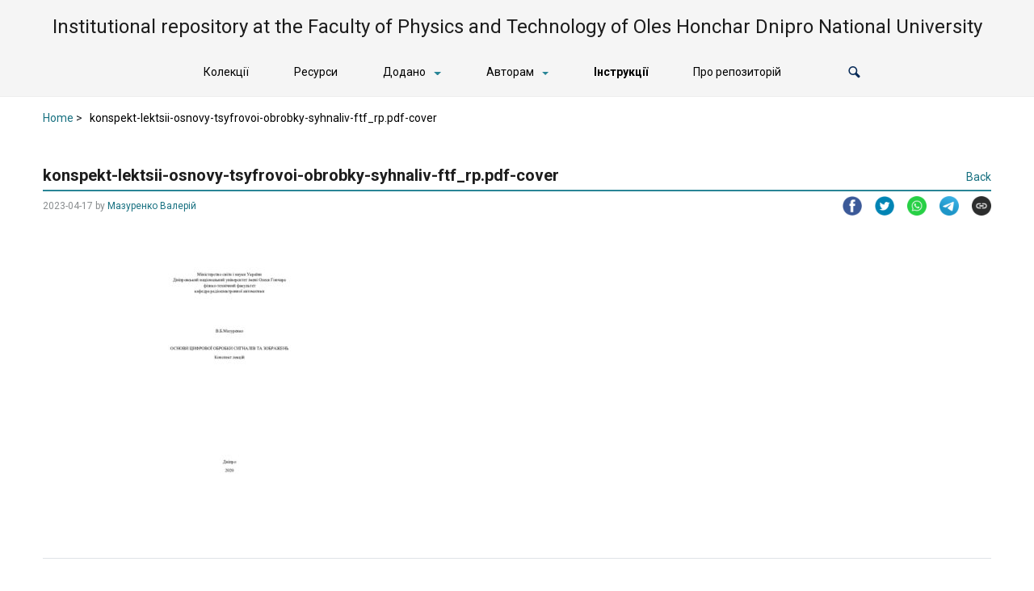

--- FILE ---
content_type: text/html; charset=UTF-8
request_url: https://files.fti.dp.ua/konspekt-lektsii-osnovy-tsyfrovoi-obrobky-syhnaliv-ftf_rp-pdf-cover
body_size: 64011
content:
<!DOCTYPE html>
<html lang="uk">
<head>
	<meta charset="UTF-8">
	<meta name="viewport" content="width=device-width, initial-scale=1, shrink-to-fit=no">
	<meta http-equiv="X-UA-Compatible" content="ie=edge">
		<title>konspekt-lektsii-osnovy-tsyfrovoi-obrobky-syhnaliv-ftf_rp.pdf-cover &#8211; Institutional repository at the Faculty of Physics and Technology of Oles Honchar Dnipro National University</title>
<meta name='robots' content='max-image-preview:large' />
	<style>img:is([sizes="auto" i], [sizes^="auto," i]) { contain-intrinsic-size: 3000px 1500px }</style>
	<link rel='dns-prefetch' href='//fonts.googleapis.com' />
<link rel="alternate" type="application/rss+xml" title="Institutional repository at the Faculty of Physics and Technology of Oles Honchar Dnipro National University &raquo; стрічка" href="https://files.fti.dp.ua/feed" />
<link rel="alternate" type="application/rss+xml" title="Institutional repository at the Faculty of Physics and Technology of Oles Honchar Dnipro National University &raquo; Канал коментарів" href="https://files.fti.dp.ua/comments/feed" />
				<meta property="og:type" content="article"/>
				<meta property="og:title" content="konspekt-lektsii-osnovy-tsyfrovoi-obrobky-syhnaliv-ftf_rp.pdf-cover"/>
				<meta property="og:site_name" content="Institutional repository at the Faculty of Physics and Technology of Oles Honchar Dnipro National University"/>
				<meta property="og:description" content="Інституційний репозиторій Фізико-технічного факультету ДНУ"/>
				<meta property="og:url" content="https://files.fti.dp.ua/konspekt-lektsii-osnovy-tsyfrovoi-obrobky-syhnaliv-ftf_rp-pdf-cover"/>
				<meta property="og:image" content="http://h"/>
				<meta property="og:image:width" content="t"/>
				<meta property="og:image:height" content="t"/>

			<script type="text/javascript">
/* <![CDATA[ */
window._wpemojiSettings = {"baseUrl":"https:\/\/s.w.org\/images\/core\/emoji\/16.0.1\/72x72\/","ext":".png","svgUrl":"https:\/\/s.w.org\/images\/core\/emoji\/16.0.1\/svg\/","svgExt":".svg","source":{"concatemoji":"https:\/\/files.fti.dp.ua\/wp-includes\/js\/wp-emoji-release.min.js?ver=6.8.3"}};
/*! This file is auto-generated */
!function(s,n){var o,i,e;function c(e){try{var t={supportTests:e,timestamp:(new Date).valueOf()};sessionStorage.setItem(o,JSON.stringify(t))}catch(e){}}function p(e,t,n){e.clearRect(0,0,e.canvas.width,e.canvas.height),e.fillText(t,0,0);var t=new Uint32Array(e.getImageData(0,0,e.canvas.width,e.canvas.height).data),a=(e.clearRect(0,0,e.canvas.width,e.canvas.height),e.fillText(n,0,0),new Uint32Array(e.getImageData(0,0,e.canvas.width,e.canvas.height).data));return t.every(function(e,t){return e===a[t]})}function u(e,t){e.clearRect(0,0,e.canvas.width,e.canvas.height),e.fillText(t,0,0);for(var n=e.getImageData(16,16,1,1),a=0;a<n.data.length;a++)if(0!==n.data[a])return!1;return!0}function f(e,t,n,a){switch(t){case"flag":return n(e,"\ud83c\udff3\ufe0f\u200d\u26a7\ufe0f","\ud83c\udff3\ufe0f\u200b\u26a7\ufe0f")?!1:!n(e,"\ud83c\udde8\ud83c\uddf6","\ud83c\udde8\u200b\ud83c\uddf6")&&!n(e,"\ud83c\udff4\udb40\udc67\udb40\udc62\udb40\udc65\udb40\udc6e\udb40\udc67\udb40\udc7f","\ud83c\udff4\u200b\udb40\udc67\u200b\udb40\udc62\u200b\udb40\udc65\u200b\udb40\udc6e\u200b\udb40\udc67\u200b\udb40\udc7f");case"emoji":return!a(e,"\ud83e\udedf")}return!1}function g(e,t,n,a){var r="undefined"!=typeof WorkerGlobalScope&&self instanceof WorkerGlobalScope?new OffscreenCanvas(300,150):s.createElement("canvas"),o=r.getContext("2d",{willReadFrequently:!0}),i=(o.textBaseline="top",o.font="600 32px Arial",{});return e.forEach(function(e){i[e]=t(o,e,n,a)}),i}function t(e){var t=s.createElement("script");t.src=e,t.defer=!0,s.head.appendChild(t)}"undefined"!=typeof Promise&&(o="wpEmojiSettingsSupports",i=["flag","emoji"],n.supports={everything:!0,everythingExceptFlag:!0},e=new Promise(function(e){s.addEventListener("DOMContentLoaded",e,{once:!0})}),new Promise(function(t){var n=function(){try{var e=JSON.parse(sessionStorage.getItem(o));if("object"==typeof e&&"number"==typeof e.timestamp&&(new Date).valueOf()<e.timestamp+604800&&"object"==typeof e.supportTests)return e.supportTests}catch(e){}return null}();if(!n){if("undefined"!=typeof Worker&&"undefined"!=typeof OffscreenCanvas&&"undefined"!=typeof URL&&URL.createObjectURL&&"undefined"!=typeof Blob)try{var e="postMessage("+g.toString()+"("+[JSON.stringify(i),f.toString(),p.toString(),u.toString()].join(",")+"));",a=new Blob([e],{type:"text/javascript"}),r=new Worker(URL.createObjectURL(a),{name:"wpTestEmojiSupports"});return void(r.onmessage=function(e){c(n=e.data),r.terminate(),t(n)})}catch(e){}c(n=g(i,f,p,u))}t(n)}).then(function(e){for(var t in e)n.supports[t]=e[t],n.supports.everything=n.supports.everything&&n.supports[t],"flag"!==t&&(n.supports.everythingExceptFlag=n.supports.everythingExceptFlag&&n.supports[t]);n.supports.everythingExceptFlag=n.supports.everythingExceptFlag&&!n.supports.flag,n.DOMReady=!1,n.readyCallback=function(){n.DOMReady=!0}}).then(function(){return e}).then(function(){var e;n.supports.everything||(n.readyCallback(),(e=n.source||{}).concatemoji?t(e.concatemoji):e.wpemoji&&e.twemoji&&(t(e.twemoji),t(e.wpemoji)))}))}((window,document),window._wpemojiSettings);
/* ]]> */
</script>
<link rel='stylesheet' id='tainacan-blocks-common-theme-styles-css' href='https://files.fti.dp.ua/wp-content/plugins/tainacan/assets/css/tainacan-gutenberg-block-common-theme-styles.css' type='text/css' media='all' />
<style id='wp-emoji-styles-inline-css' type='text/css'>

	img.wp-smiley, img.emoji {
		display: inline !important;
		border: none !important;
		box-shadow: none !important;
		height: 1em !important;
		width: 1em !important;
		margin: 0 0.07em !important;
		vertical-align: -0.1em !important;
		background: none !important;
		padding: 0 !important;
	}
</style>
<link rel='stylesheet' id='wp-block-library-css' href='https://files.fti.dp.ua/wp-includes/css/dist/block-library/style.min.css?ver=6.8.3' type='text/css' media='all' />
<link rel='stylesheet' id='item-gallery-css' href='https://files.fti.dp.ua/wp-content/plugins/tainacan/assets/css/tainacan-gutenberg-block-item-gallery.css' type='text/css' media='all' />
<link rel='stylesheet' id='item-metadata-sections-css' href='https://files.fti.dp.ua/wp-content/plugins/tainacan/assets/css/tainacan-gutenberg-block-item-metadata-sections.css' type='text/css' media='all' />
<link rel='stylesheet' id='item-metadata-section-css' href='https://files.fti.dp.ua/wp-content/plugins/tainacan/assets/css/tainacan-gutenberg-block-item-metadata-section.css' type='text/css' media='all' />
<link rel='stylesheet' id='item-metadata-css' href='https://files.fti.dp.ua/wp-content/plugins/tainacan/assets/css/tainacan-gutenberg-block-item-metadata.css' type='text/css' media='all' />
<link rel='stylesheet' id='item-metadatum-css' href='https://files.fti.dp.ua/wp-content/plugins/tainacan/assets/css/tainacan-gutenberg-block-item-metadatum.css' type='text/css' media='all' />
<link rel='stylesheet' id='geocoordinate-item-metadatum-css' href='https://files.fti.dp.ua/wp-content/plugins/tainacan/assets/css/tainacan-gutenberg-block-geocoordinate-item-metadatum.css' type='text/css' media='all' />
<link rel='stylesheet' id='items-gallery-css' href='https://files.fti.dp.ua/wp-content/plugins/tainacan/assets/css/tainacan-gutenberg-block-items-gallery.css' type='text/css' media='all' />
<style id='global-styles-inline-css' type='text/css'>
:root{--wp--preset--aspect-ratio--square: 1;--wp--preset--aspect-ratio--4-3: 4/3;--wp--preset--aspect-ratio--3-4: 3/4;--wp--preset--aspect-ratio--3-2: 3/2;--wp--preset--aspect-ratio--2-3: 2/3;--wp--preset--aspect-ratio--16-9: 16/9;--wp--preset--aspect-ratio--9-16: 9/16;--wp--preset--color--black: #000000;--wp--preset--color--cyan-bluish-gray: #abb8c3;--wp--preset--color--white: #ffffff;--wp--preset--color--pale-pink: #f78da7;--wp--preset--color--vivid-red: #cf2e2e;--wp--preset--color--luminous-vivid-orange: #ff6900;--wp--preset--color--luminous-vivid-amber: #fcb900;--wp--preset--color--light-green-cyan: #7bdcb5;--wp--preset--color--vivid-green-cyan: #00d084;--wp--preset--color--pale-cyan-blue: #8ed1fc;--wp--preset--color--vivid-cyan-blue: #0693e3;--wp--preset--color--vivid-purple: #9b51e0;--wp--preset--color--default: #298596;--wp--preset--color--carmine: #8c442c;--wp--preset--color--cherry: #A12B42;--wp--preset--color--mustard: #754E24;--wp--preset--color--mintgreen: #255F56;--wp--preset--color--darkturquoise: #205E6F;--wp--preset--color--turquoise: #185F6D;--wp--preset--color--blueheavenly: #1D5C86;--wp--preset--color--purple: #4751a3;--wp--preset--color--violet: #955ba5;--wp--preset--color--lightgray: #f2f2f2;--wp--preset--color--darkgray: #505253;--wp--preset--gradient--vivid-cyan-blue-to-vivid-purple: linear-gradient(135deg,rgba(6,147,227,1) 0%,rgb(155,81,224) 100%);--wp--preset--gradient--light-green-cyan-to-vivid-green-cyan: linear-gradient(135deg,rgb(122,220,180) 0%,rgb(0,208,130) 100%);--wp--preset--gradient--luminous-vivid-amber-to-luminous-vivid-orange: linear-gradient(135deg,rgba(252,185,0,1) 0%,rgba(255,105,0,1) 100%);--wp--preset--gradient--luminous-vivid-orange-to-vivid-red: linear-gradient(135deg,rgba(255,105,0,1) 0%,rgb(207,46,46) 100%);--wp--preset--gradient--very-light-gray-to-cyan-bluish-gray: linear-gradient(135deg,rgb(238,238,238) 0%,rgb(169,184,195) 100%);--wp--preset--gradient--cool-to-warm-spectrum: linear-gradient(135deg,rgb(74,234,220) 0%,rgb(151,120,209) 20%,rgb(207,42,186) 40%,rgb(238,44,130) 60%,rgb(251,105,98) 80%,rgb(254,248,76) 100%);--wp--preset--gradient--blush-light-purple: linear-gradient(135deg,rgb(255,206,236) 0%,rgb(152,150,240) 100%);--wp--preset--gradient--blush-bordeaux: linear-gradient(135deg,rgb(254,205,165) 0%,rgb(254,45,45) 50%,rgb(107,0,62) 100%);--wp--preset--gradient--luminous-dusk: linear-gradient(135deg,rgb(255,203,112) 0%,rgb(199,81,192) 50%,rgb(65,88,208) 100%);--wp--preset--gradient--pale-ocean: linear-gradient(135deg,rgb(255,245,203) 0%,rgb(182,227,212) 50%,rgb(51,167,181) 100%);--wp--preset--gradient--electric-grass: linear-gradient(135deg,rgb(202,248,128) 0%,rgb(113,206,126) 100%);--wp--preset--gradient--midnight: linear-gradient(135deg,rgb(2,3,129) 0%,rgb(40,116,252) 100%);--wp--preset--font-size--small: 14px;--wp--preset--font-size--medium: 20px;--wp--preset--font-size--large: 18px;--wp--preset--font-size--x-large: 42px;--wp--preset--font-size--regular: 16px;--wp--preset--font-size--huge: 24px;--wp--preset--spacing--20: 0.44rem;--wp--preset--spacing--30: 0.67rem;--wp--preset--spacing--40: 1rem;--wp--preset--spacing--50: 1.5rem;--wp--preset--spacing--60: 2.25rem;--wp--preset--spacing--70: 3.38rem;--wp--preset--spacing--80: 5.06rem;--wp--preset--shadow--natural: 6px 6px 9px rgba(0, 0, 0, 0.2);--wp--preset--shadow--deep: 12px 12px 50px rgba(0, 0, 0, 0.4);--wp--preset--shadow--sharp: 6px 6px 0px rgba(0, 0, 0, 0.2);--wp--preset--shadow--outlined: 6px 6px 0px -3px rgba(255, 255, 255, 1), 6px 6px rgba(0, 0, 0, 1);--wp--preset--shadow--crisp: 6px 6px 0px rgba(0, 0, 0, 1);--wp--custom--spacing--small: 28px;--wp--custom--spacing--one-column: 4.1667%;--wp--custom--spacing--two-columns: 8.3333%;}:root { --wp--style--global--content-size: min(calc(1400px - 16.6666%), 75%);--wp--style--global--wide-size: min(1400px, 91.66667%); }:where(body) { margin: 0; }.wp-site-blocks > .alignleft { float: left; margin-right: 2em; }.wp-site-blocks > .alignright { float: right; margin-left: 2em; }.wp-site-blocks > .aligncenter { justify-content: center; margin-left: auto; margin-right: auto; }:where(.wp-site-blocks) > * { margin-block-start: var(--wp--custom--spacing--small); margin-block-end: 0; }:where(.wp-site-blocks) > :first-child { margin-block-start: 0; }:where(.wp-site-blocks) > :last-child { margin-block-end: 0; }:root { --wp--style--block-gap: var(--wp--custom--spacing--small); }:root :where(.is-layout-flow) > :first-child{margin-block-start: 0;}:root :where(.is-layout-flow) > :last-child{margin-block-end: 0;}:root :where(.is-layout-flow) > *{margin-block-start: var(--wp--custom--spacing--small);margin-block-end: 0;}:root :where(.is-layout-constrained) > :first-child{margin-block-start: 0;}:root :where(.is-layout-constrained) > :last-child{margin-block-end: 0;}:root :where(.is-layout-constrained) > *{margin-block-start: var(--wp--custom--spacing--small);margin-block-end: 0;}:root :where(.is-layout-flex){gap: var(--wp--custom--spacing--small);}:root :where(.is-layout-grid){gap: var(--wp--custom--spacing--small);}.is-layout-flow > .alignleft{float: left;margin-inline-start: 0;margin-inline-end: 2em;}.is-layout-flow > .alignright{float: right;margin-inline-start: 2em;margin-inline-end: 0;}.is-layout-flow > .aligncenter{margin-left: auto !important;margin-right: auto !important;}.is-layout-constrained > .alignleft{float: left;margin-inline-start: 0;margin-inline-end: 2em;}.is-layout-constrained > .alignright{float: right;margin-inline-start: 2em;margin-inline-end: 0;}.is-layout-constrained > .aligncenter{margin-left: auto !important;margin-right: auto !important;}.is-layout-constrained > :where(:not(.alignleft):not(.alignright):not(.alignfull)){max-width: var(--wp--style--global--content-size);margin-left: auto !important;margin-right: auto !important;}.is-layout-constrained > .alignwide{max-width: var(--wp--style--global--wide-size);}body .is-layout-flex{display: flex;}.is-layout-flex{flex-wrap: wrap;align-items: center;}.is-layout-flex > :is(*, div){margin: 0;}body .is-layout-grid{display: grid;}.is-layout-grid > :is(*, div){margin: 0;}body{font-family: Roboto, sans-serif;font-size: 1rem;line-height: 1.5;padding-top: 0px;padding-right: 0px;padding-bottom: 0px;padding-left: 0px;}a:where(:not(.wp-element-button)){color: var(--wp--preset--color--default);text-decoration: underline;}h1{color: var(--wp--preset--color--default);font-size: 1.802rem;margin-bottom: 0.5rem;padding-top: 0.4rem;}h2{font-size: 1.602rem;margin-bottom: 0.5rem;padding-top: 0.4rem;}h3{font-size: 1.424rem;margin-bottom: 0.5rem;padding-top: 0.4rem;}h4{color: var(--wp--preset--theme-text-color--darkgray);font-size: 1.266rem;font-style: italic;font-weight: normal;margin-bottom: 0.5rem;padding-top: 0.4rem;}h5{font-size: 1.125rem;margin-bottom: 0.5rem;padding-top: 0.4rem;}h6{color: var(--wp--preset--theme-text-color--darkgray);font-size: 1rem;font-style: italic;font-weight: normal;margin-bottom: 0.5rem;padding-top: 0.4rem;}:root :where(.wp-element-button, .wp-block-button__link){background-color: #32373c;border-width: 0;color: #fff;font-family: inherit;font-size: inherit;line-height: inherit;padding: calc(0.667em + 2px) calc(1.333em + 2px);text-decoration: none;}.has-black-color{color: var(--wp--preset--color--black) !important;}.has-cyan-bluish-gray-color{color: var(--wp--preset--color--cyan-bluish-gray) !important;}.has-white-color{color: var(--wp--preset--color--white) !important;}.has-pale-pink-color{color: var(--wp--preset--color--pale-pink) !important;}.has-vivid-red-color{color: var(--wp--preset--color--vivid-red) !important;}.has-luminous-vivid-orange-color{color: var(--wp--preset--color--luminous-vivid-orange) !important;}.has-luminous-vivid-amber-color{color: var(--wp--preset--color--luminous-vivid-amber) !important;}.has-light-green-cyan-color{color: var(--wp--preset--color--light-green-cyan) !important;}.has-vivid-green-cyan-color{color: var(--wp--preset--color--vivid-green-cyan) !important;}.has-pale-cyan-blue-color{color: var(--wp--preset--color--pale-cyan-blue) !important;}.has-vivid-cyan-blue-color{color: var(--wp--preset--color--vivid-cyan-blue) !important;}.has-vivid-purple-color{color: var(--wp--preset--color--vivid-purple) !important;}.has-default-color{color: var(--wp--preset--color--default) !important;}.has-carmine-color{color: var(--wp--preset--color--carmine) !important;}.has-cherry-color{color: var(--wp--preset--color--cherry) !important;}.has-mustard-color{color: var(--wp--preset--color--mustard) !important;}.has-mintgreen-color{color: var(--wp--preset--color--mintgreen) !important;}.has-darkturquoise-color{color: var(--wp--preset--color--darkturquoise) !important;}.has-turquoise-color{color: var(--wp--preset--color--turquoise) !important;}.has-blueheavenly-color{color: var(--wp--preset--color--blueheavenly) !important;}.has-purple-color{color: var(--wp--preset--color--purple) !important;}.has-violet-color{color: var(--wp--preset--color--violet) !important;}.has-lightgray-color{color: var(--wp--preset--color--lightgray) !important;}.has-darkgray-color{color: var(--wp--preset--color--darkgray) !important;}.has-black-background-color{background-color: var(--wp--preset--color--black) !important;}.has-cyan-bluish-gray-background-color{background-color: var(--wp--preset--color--cyan-bluish-gray) !important;}.has-white-background-color{background-color: var(--wp--preset--color--white) !important;}.has-pale-pink-background-color{background-color: var(--wp--preset--color--pale-pink) !important;}.has-vivid-red-background-color{background-color: var(--wp--preset--color--vivid-red) !important;}.has-luminous-vivid-orange-background-color{background-color: var(--wp--preset--color--luminous-vivid-orange) !important;}.has-luminous-vivid-amber-background-color{background-color: var(--wp--preset--color--luminous-vivid-amber) !important;}.has-light-green-cyan-background-color{background-color: var(--wp--preset--color--light-green-cyan) !important;}.has-vivid-green-cyan-background-color{background-color: var(--wp--preset--color--vivid-green-cyan) !important;}.has-pale-cyan-blue-background-color{background-color: var(--wp--preset--color--pale-cyan-blue) !important;}.has-vivid-cyan-blue-background-color{background-color: var(--wp--preset--color--vivid-cyan-blue) !important;}.has-vivid-purple-background-color{background-color: var(--wp--preset--color--vivid-purple) !important;}.has-default-background-color{background-color: var(--wp--preset--color--default) !important;}.has-carmine-background-color{background-color: var(--wp--preset--color--carmine) !important;}.has-cherry-background-color{background-color: var(--wp--preset--color--cherry) !important;}.has-mustard-background-color{background-color: var(--wp--preset--color--mustard) !important;}.has-mintgreen-background-color{background-color: var(--wp--preset--color--mintgreen) !important;}.has-darkturquoise-background-color{background-color: var(--wp--preset--color--darkturquoise) !important;}.has-turquoise-background-color{background-color: var(--wp--preset--color--turquoise) !important;}.has-blueheavenly-background-color{background-color: var(--wp--preset--color--blueheavenly) !important;}.has-purple-background-color{background-color: var(--wp--preset--color--purple) !important;}.has-violet-background-color{background-color: var(--wp--preset--color--violet) !important;}.has-lightgray-background-color{background-color: var(--wp--preset--color--lightgray) !important;}.has-darkgray-background-color{background-color: var(--wp--preset--color--darkgray) !important;}.has-black-border-color{border-color: var(--wp--preset--color--black) !important;}.has-cyan-bluish-gray-border-color{border-color: var(--wp--preset--color--cyan-bluish-gray) !important;}.has-white-border-color{border-color: var(--wp--preset--color--white) !important;}.has-pale-pink-border-color{border-color: var(--wp--preset--color--pale-pink) !important;}.has-vivid-red-border-color{border-color: var(--wp--preset--color--vivid-red) !important;}.has-luminous-vivid-orange-border-color{border-color: var(--wp--preset--color--luminous-vivid-orange) !important;}.has-luminous-vivid-amber-border-color{border-color: var(--wp--preset--color--luminous-vivid-amber) !important;}.has-light-green-cyan-border-color{border-color: var(--wp--preset--color--light-green-cyan) !important;}.has-vivid-green-cyan-border-color{border-color: var(--wp--preset--color--vivid-green-cyan) !important;}.has-pale-cyan-blue-border-color{border-color: var(--wp--preset--color--pale-cyan-blue) !important;}.has-vivid-cyan-blue-border-color{border-color: var(--wp--preset--color--vivid-cyan-blue) !important;}.has-vivid-purple-border-color{border-color: var(--wp--preset--color--vivid-purple) !important;}.has-default-border-color{border-color: var(--wp--preset--color--default) !important;}.has-carmine-border-color{border-color: var(--wp--preset--color--carmine) !important;}.has-cherry-border-color{border-color: var(--wp--preset--color--cherry) !important;}.has-mustard-border-color{border-color: var(--wp--preset--color--mustard) !important;}.has-mintgreen-border-color{border-color: var(--wp--preset--color--mintgreen) !important;}.has-darkturquoise-border-color{border-color: var(--wp--preset--color--darkturquoise) !important;}.has-turquoise-border-color{border-color: var(--wp--preset--color--turquoise) !important;}.has-blueheavenly-border-color{border-color: var(--wp--preset--color--blueheavenly) !important;}.has-purple-border-color{border-color: var(--wp--preset--color--purple) !important;}.has-violet-border-color{border-color: var(--wp--preset--color--violet) !important;}.has-lightgray-border-color{border-color: var(--wp--preset--color--lightgray) !important;}.has-darkgray-border-color{border-color: var(--wp--preset--color--darkgray) !important;}.has-vivid-cyan-blue-to-vivid-purple-gradient-background{background: var(--wp--preset--gradient--vivid-cyan-blue-to-vivid-purple) !important;}.has-light-green-cyan-to-vivid-green-cyan-gradient-background{background: var(--wp--preset--gradient--light-green-cyan-to-vivid-green-cyan) !important;}.has-luminous-vivid-amber-to-luminous-vivid-orange-gradient-background{background: var(--wp--preset--gradient--luminous-vivid-amber-to-luminous-vivid-orange) !important;}.has-luminous-vivid-orange-to-vivid-red-gradient-background{background: var(--wp--preset--gradient--luminous-vivid-orange-to-vivid-red) !important;}.has-very-light-gray-to-cyan-bluish-gray-gradient-background{background: var(--wp--preset--gradient--very-light-gray-to-cyan-bluish-gray) !important;}.has-cool-to-warm-spectrum-gradient-background{background: var(--wp--preset--gradient--cool-to-warm-spectrum) !important;}.has-blush-light-purple-gradient-background{background: var(--wp--preset--gradient--blush-light-purple) !important;}.has-blush-bordeaux-gradient-background{background: var(--wp--preset--gradient--blush-bordeaux) !important;}.has-luminous-dusk-gradient-background{background: var(--wp--preset--gradient--luminous-dusk) !important;}.has-pale-ocean-gradient-background{background: var(--wp--preset--gradient--pale-ocean) !important;}.has-electric-grass-gradient-background{background: var(--wp--preset--gradient--electric-grass) !important;}.has-midnight-gradient-background{background: var(--wp--preset--gradient--midnight) !important;}.has-small-font-size{font-size: var(--wp--preset--font-size--small) !important;}.has-medium-font-size{font-size: var(--wp--preset--font-size--medium) !important;}.has-large-font-size{font-size: var(--wp--preset--font-size--large) !important;}.has-x-large-font-size{font-size: var(--wp--preset--font-size--x-large) !important;}.has-regular-font-size{font-size: var(--wp--preset--font-size--regular) !important;}.has-huge-font-size{font-size: var(--wp--preset--font-size--huge) !important;}
:root :where(.wp-block-button .wp-block-button__link){background-color: var(--wp--preset--color--default);border-radius: 0.25rem;border-color: var(--wp--preset--color--default);border-width: 1px;border-style: solid;font-size: var(--wp--preset--font-size--small);font-weight: normal;line-height: 1.2rem;padding-top: 0.25rem;padding-right: 1.125rem;padding-bottom: 0.25rem;padding-left: 1.125rem;}
:root :where(.wp-block-columns-is-layout-flow) > :first-child{margin-block-start: 0;}:root :where(.wp-block-columns-is-layout-flow) > :last-child{margin-block-end: 0;}:root :where(.wp-block-columns-is-layout-flow) > *{margin-block-start: var(--wp--custom--spacing--one-column);margin-block-end: 0;}:root :where(.wp-block-columns-is-layout-constrained) > :first-child{margin-block-start: 0;}:root :where(.wp-block-columns-is-layout-constrained) > :last-child{margin-block-end: 0;}:root :where(.wp-block-columns-is-layout-constrained) > *{margin-block-start: var(--wp--custom--spacing--one-column);margin-block-end: 0;}:root :where(.wp-block-columns-is-layout-flex){gap: var(--wp--custom--spacing--one-column);}:root :where(.wp-block-columns-is-layout-grid){gap: var(--wp--custom--spacing--one-column);}
:root :where(.wp-block-pullquote){font-size: 1.5em;line-height: 1.6;padding-top: 2rem;padding-right: var(--wp--custom--spacing--two-columns);padding-bottom: 2rem;padding-left: var(--wp--custom--spacing--two-columns);}
:root :where(.wp-block-code){color: var(--wp--preset--color--default);}
:root :where(.wp-block-quote){color: var(--wp--preset--color--darkgray);font-size: 1rem;font-weight: normal;margin-top: 3rem;margin-right: var(--wp--custom--spacing--two-columns);margin-bottom: 3rem;margin-left: var(--wp--custom--spacing--two-columns);padding-top: 1rem;padding-right: 1rem;padding-bottom: 1rem;padding-left: 1rem;}
</style>
<link rel='stylesheet' id='contact-form-7-css' href='https://files.fti.dp.ua/wp-content/plugins/contact-form-7/includes/css/styles.css?ver=6.1.2' type='text/css' media='all' />
<link rel='stylesheet' id='tainacan-embeds-css' href='https://files.fti.dp.ua/wp-content/plugins/tainacan/assets/css/tainacan-embeds.css?ver=0.21.16' type='text/css' media='all' />
<link rel='stylesheet' id='tainacan-fonts-css' href='https://files.fti.dp.ua/wp-content/plugins/tainacan/assets/css/tainacanicons.css?ver=0.21.16' type='text/css' media='all' />
<link rel='stylesheet' id='bootstrap4CSS-css' href='https://files.fti.dp.ua/wp-content/themes/tainacan-interface/assets/vendor/bootstrap/scss/bootstrap.min.css?ver=2.8.3' type='text/css' media='all' />
<link rel='stylesheet' id='RobotoFonts-css' href='https://fonts.googleapis.com/css?family=Roboto%3A400%2C400i%2C500%2C500i%2C700%2C700i&#038;ver=6.8.3' type='text/css' media='all' />
<link rel='stylesheet' id='tainacan_tainacanStyle-css' href='https://files.fti.dp.ua/wp-content/themes/tainacan-interface/style.min.css?ver=2.8.3' type='text/css' media='all' />
<link rel='stylesheet' id='TainacanIconsFont-css' href='https://files.fti.dp.ua/wp-content/themes/tainacan-interface/assets/fonts/tainacan-icons-font/css/tainacanicons.min.css?ver=2.8.3' type='text/css' media='all' />
<script type="text/javascript" src="https://files.fti.dp.ua/wp-includes/js/dist/hooks.min.js?ver=4d63a3d491d11ffd8ac6" id="wp-hooks-js"></script>
<script type="text/javascript" src="https://files.fti.dp.ua/wp-includes/js/dist/i18n.min.js?ver=5e580eb46a90c2b997e6" id="wp-i18n-js"></script>
<script type="text/javascript" id="wp-i18n-js-after">
/* <![CDATA[ */
wp.i18n.setLocaleData( { 'text direction\u0004ltr': [ 'ltr' ] } );
/* ]]> */
</script>
<script type="text/javascript" id="tainacan-blocks-common-scripts-js-extra">
/* <![CDATA[ */
var tainacan_blocks = {"wp_version":"6.8.3","root":"https:\/\/files.fti.dp.ua\/wp-json\/tainacan\/v2","nonce":"","base_url":"https:\/\/files.fti.dp.ua\/wp-content\/plugins\/tainacan","api_max_items_per_page":"96","admin_url":"https:\/\/files.fti.dp.ua\/wp-admin\/","site_url":"https:\/\/files.fti.dp.ua","theme_items_list_url":"https:\/\/files.fti.dp.ua\/items","collections_post_types":{"tnc_col_10412_item":"Challenges and Issues of Modern Science","tnc_col_7815_item":"\u0421\u0435\u0440\u0442\u0438\u0444\u0456\u043a\u0430\u0446\u0456\u044f","tnc_col_6703_item":"\u0421\u0435\u0440\u0442\u0438\u0444\u0456\u043a\u0430\u0442\u0438 \u043f\u0440\u043e \u0430\u043a\u0440\u0435\u0434\u0438\u0442\u0430\u0446\u0456\u044e","tnc_col_5582_item":"\u041e\u0441\u0432\u0456\u0442\u043d\u0456 \u043f\u0440\u043e\u0433\u0440\u0430\u043c\u0438 (Educational programs)","tnc_col_3825_item":"\u041d\u0430\u0432\u0447\u0430\u043b\u044c\u043d\u0456 \u043e\u0431'\u0454\u043a\u0442\u0438 (learning objects)","tnc_col_3182_item":"\u0420\u043e\u0431\u043e\u0447\u0456 \u043f\u0440\u043e\u0433\u0440\u0430\u043c\u0438 \u043d\u0430\u0432\u0447\u0430\u043b\u044c\u043d\u0438\u0445 \u0434\u0438\u0441\u0446\u0438\u043f\u043b\u0456\u043d (education support)","tnc_col_3170_item":"\u0417\u0432\u0456\u0442\u0438 (working papers, techreport, project)","tnc_col_3161_item":"\u041f\u0430\u0442\u0435\u043d\u0442\u0438 (patent)","tnc_col_3154_item":"\u041a\u0432\u0430\u043b\u0456\u0444\u0456\u043a\u0430\u0446\u0456\u0439\u043d\u0456 \u0440\u043e\u0431\u043e\u0442\u0438 (thesis, masterthesis, phdthesis)","tnc_col_2684_item":"\u041a\u043e\u043d\u0444\u0435\u0440\u0435\u043d\u0446\u0456\u0457 (conference, inproceedings)","tnc_col_2456_item":"\u041f\u0440\u0435\u043f\u0440\u0438\u043d\u0442\u0438 (preprint, dataset, unpublished)","tnc_col_2351_item":"\u0421\u0442\u0430\u0442\u0442\u0456 (journal, article)","tnc_col_1746_item":"\u041a\u043d\u0438\u0433\u0438 (book, inbook, chapter)"},"registered_view_modes":{"grid":{"label":"Thumbnail","description":"A thumbnail grid view, showing only title and thumbnail","type":"template","template":"\/var\/www\/files\/wp-content\/themes\/tainacan-interface\/tainacan\/view-mode-grid.php","component":"view-mode-grid","thumbnail":"","icon":"<span class=\"icon\"><i class=\"tainacan-icon tainacan-icon-viewminiature tainacan-icon-1-25em\"><\/i><\/span>","show_pagination":true,"full_screen":false,"dynamic_metadata":false,"implements_skeleton":false,"skeleton_template":"<div class=\"tainacan-grid-container\">\n\t\t\t\t\t\t\t\t<div class=\"skeleton tainacan-grid-item\"><\/div>\n\t\t\t\t\t\t\t\t<div class=\"skeleton tainacan-grid-item\"><\/div>\n\t\t\t\t\t\t\t\t<div class=\"skeleton tainacan-grid-item\"><\/div>\n\t\t\t\t\t\t\t\t<div class=\"skeleton tainacan-grid-item\"><\/div>\n\t\t\t\t\t\t\t\t<div class=\"skeleton tainacan-grid-item\"><\/div>\n\t\t\t\t\t\t\t\t<div class=\"skeleton tainacan-grid-item\"><\/div>\n\t\t\t\t\t\t\t\t<div class=\"skeleton tainacan-grid-item\"><\/div>\n\t\t\t\t\t\t\t\t<div class=\"skeleton tainacan-grid-item\"><\/div>\n\t\t\t\t\t\t\t\t<div class=\"skeleton tainacan-grid-item\"><\/div>\n\t\t\t\t\t\t\t\t<div class=\"skeleton tainacan-grid-item\"><\/div>\n\t\t\t\t\t\t\t\t<div class=\"skeleton tainacan-grid-item\"><\/div>\n\t\t\t\t\t\t\t\t<div class=\"skeleton tainacan-grid-item\"><\/div>\n\t\t\t\t\t\t\t<\/div>","placeholder_template":"","requires_thumbnail":true},"table":{"label":"\u0422\u0430\u0431\u043b\u0438\u0446\u044f","description":"\u041a\u043b\u0430\u0441\u0438\u0447\u043d\u0435 \u0432\u0456\u0434\u043e\u0431\u0440\u0430\u0436\u0435\u043d\u043d\u044f.","type":"component","template":"\/var\/www\/files\/wp-content\/themes\/tainacan-interface\/tainacan\/view-mode-table.php","component":"view-mode-table","thumbnail":"","icon":"<span class=\"icon\"><i class=\"tainacan-icon tainacan-icon-viewtable tainacan-icon-1-25em\"><\/i><\/span>","show_pagination":true,"full_screen":false,"dynamic_metadata":true,"implements_skeleton":true,"skeleton_template":"","placeholder_template":"<ul style=\"list-style: none;width: 100%; height: auto; display: flex; flex-direction: column; overflow-x: auto;padding: 0;\"><li style=\"display: flex; align-items: center; flex-direction: row; flex-wrap: nowrap; gap: 15px; width: 100%; height: 40px; background-color: var(--tainacan-block-gray1, #f2f2f2); padding: 2px 6px;\">\n\t\t\t\t\t\t<div style=\"flex-shrink: 0; width: 32px; height: 32px; background-color: var(--tainacan-block-gray2, #dbdbdb);\"><\/div>\n\t\t\t\t\t\t<div style=\"width: 180px; height: 10px; background-color: var(--tainacan-block-gray3, #a5a5a5);><\/div>\n\t\t\t\t\t\t<div style=\"width: 120px; height: 6px; background-color: var(--tainacan-block-gray3, #a5a5a5);\"><\/div>\n\t\t\t\t\t\t<div style=\"width: 70px; height: 6px; background-color: var(--tainacan-block-gray3, #a5a5a5);\"><\/div>\n\t\t\t\t\t\t<div style=\"width: 100px; height: 6px; background-color: var(--tainacan-block-gray3, #a5a5a5);\"><\/div>\n\t\t\t\t\t\t<div style=\"width: 90px; height: 6px; background-color: var(--tainacan-block-gray3, #a5a5a5);\"><\/div>\n\t\t\t\t\t\t<div style=\"width: 60px; height: 6px; background-color: var(--tainacan-block-gray3, #a5a5a5);\"><\/div>\n\t\t\t\t\t\t<div style=\"width: 70px; height: 6px; background-color: var(--tainacan-block-gray3, #a5a5a5);\"><\/div>\n\t\t\t\t\t\t<div style=\"width: 100px; height: 6px; background-color: var(--tainacan-block-gray3, #a5a5a5);\"><\/div>\n\t\t\t\t\t\t<div style=\"width: 90px; height: 6px; background-color: var(--tainacan-block-gray3, #a5a5a5);\"><\/div>\n\t\t\t\t\t\t<div style=\"width: 100px; height: 6px; background-color: var(--tainacan-block-gray3, #a5a5a5);\"><\/div>\n\t\t\t\t\t<\/li><li style=\"display: flex; align-items: center; flex-direction: row; flex-wrap: nowrap; gap: 15px; width: 100%; height: 40px; background-color: var(--tainacan-block-gray0, #f2f2f2); padding: 2px 6px;\">\n\t\t\t\t\t\t<div style=\"flex-shrink: 0; width: 32px; height: 32px; background-color: var(--tainacan-block-gray2, #dbdbdb);\"><\/div>\n\t\t\t\t\t\t<div style=\"width: 180px; height: 10px; background-color: var(--tainacan-block-gray3, #a5a5a5);><\/div>\n\t\t\t\t\t\t<div style=\"width: 120px; height: 6px; background-color: var(--tainacan-block-gray3, #a5a5a5);\"><\/div>\n\t\t\t\t\t\t<div style=\"width: 70px; height: 6px; background-color: var(--tainacan-block-gray3, #a5a5a5);\"><\/div>\n\t\t\t\t\t\t<div style=\"width: 100px; height: 6px; background-color: var(--tainacan-block-gray3, #a5a5a5);\"><\/div>\n\t\t\t\t\t\t<div style=\"width: 90px; height: 6px; background-color: var(--tainacan-block-gray3, #a5a5a5);\"><\/div>\n\t\t\t\t\t\t<div style=\"width: 60px; height: 6px; background-color: var(--tainacan-block-gray3, #a5a5a5);\"><\/div>\n\t\t\t\t\t\t<div style=\"width: 70px; height: 6px; background-color: var(--tainacan-block-gray3, #a5a5a5);\"><\/div>\n\t\t\t\t\t\t<div style=\"width: 100px; height: 6px; background-color: var(--tainacan-block-gray3, #a5a5a5);\"><\/div>\n\t\t\t\t\t\t<div style=\"width: 90px; height: 6px; background-color: var(--tainacan-block-gray3, #a5a5a5);\"><\/div>\n\t\t\t\t\t\t<div style=\"width: 100px; height: 6px; background-color: var(--tainacan-block-gray3, #a5a5a5);\"><\/div>\n\t\t\t\t\t<\/li><li style=\"display: flex; align-items: center; flex-direction: row; flex-wrap: nowrap; gap: 15px; width: 100%; height: 40px; background-color: var(--tainacan-block-gray1, #f2f2f2); padding: 2px 6px;\">\n\t\t\t\t\t\t<div style=\"flex-shrink: 0; width: 32px; height: 32px; background-color: var(--tainacan-block-gray2, #dbdbdb);\"><\/div>\n\t\t\t\t\t\t<div style=\"width: 180px; height: 10px; background-color: var(--tainacan-block-gray3, #a5a5a5);><\/div>\n\t\t\t\t\t\t<div style=\"width: 120px; height: 6px; background-color: var(--tainacan-block-gray3, #a5a5a5);\"><\/div>\n\t\t\t\t\t\t<div style=\"width: 70px; height: 6px; background-color: var(--tainacan-block-gray3, #a5a5a5);\"><\/div>\n\t\t\t\t\t\t<div style=\"width: 100px; height: 6px; background-color: var(--tainacan-block-gray3, #a5a5a5);\"><\/div>\n\t\t\t\t\t\t<div style=\"width: 90px; height: 6px; background-color: var(--tainacan-block-gray3, #a5a5a5);\"><\/div>\n\t\t\t\t\t\t<div style=\"width: 60px; height: 6px; background-color: var(--tainacan-block-gray3, #a5a5a5);\"><\/div>\n\t\t\t\t\t\t<div style=\"width: 70px; height: 6px; background-color: var(--tainacan-block-gray3, #a5a5a5);\"><\/div>\n\t\t\t\t\t\t<div style=\"width: 100px; height: 6px; background-color: var(--tainacan-block-gray3, #a5a5a5);\"><\/div>\n\t\t\t\t\t\t<div style=\"width: 90px; height: 6px; background-color: var(--tainacan-block-gray3, #a5a5a5);\"><\/div>\n\t\t\t\t\t\t<div style=\"width: 100px; height: 6px; background-color: var(--tainacan-block-gray3, #a5a5a5);\"><\/div>\n\t\t\t\t\t<\/li><li style=\"display: flex; align-items: center; flex-direction: row; flex-wrap: nowrap; gap: 15px; width: 100%; height: 40px; background-color: var(--tainacan-block-gray0, #f2f2f2); padding: 2px 6px;\">\n\t\t\t\t\t\t<div style=\"flex-shrink: 0; width: 32px; height: 32px; background-color: var(--tainacan-block-gray2, #dbdbdb);\"><\/div>\n\t\t\t\t\t\t<div style=\"width: 180px; height: 10px; background-color: var(--tainacan-block-gray3, #a5a5a5);><\/div>\n\t\t\t\t\t\t<div style=\"width: 120px; height: 6px; background-color: var(--tainacan-block-gray3, #a5a5a5);\"><\/div>\n\t\t\t\t\t\t<div style=\"width: 70px; height: 6px; background-color: var(--tainacan-block-gray3, #a5a5a5);\"><\/div>\n\t\t\t\t\t\t<div style=\"width: 100px; height: 6px; background-color: var(--tainacan-block-gray3, #a5a5a5);\"><\/div>\n\t\t\t\t\t\t<div style=\"width: 90px; height: 6px; background-color: var(--tainacan-block-gray3, #a5a5a5);\"><\/div>\n\t\t\t\t\t\t<div style=\"width: 60px; height: 6px; background-color: var(--tainacan-block-gray3, #a5a5a5);\"><\/div>\n\t\t\t\t\t\t<div style=\"width: 70px; height: 6px; background-color: var(--tainacan-block-gray3, #a5a5a5);\"><\/div>\n\t\t\t\t\t\t<div style=\"width: 100px; height: 6px; background-color: var(--tainacan-block-gray3, #a5a5a5);\"><\/div>\n\t\t\t\t\t\t<div style=\"width: 90px; height: 6px; background-color: var(--tainacan-block-gray3, #a5a5a5);\"><\/div>\n\t\t\t\t\t\t<div style=\"width: 100px; height: 6px; background-color: var(--tainacan-block-gray3, #a5a5a5);\"><\/div>\n\t\t\t\t\t<\/li><li style=\"display: flex; align-items: center; flex-direction: row; flex-wrap: nowrap; gap: 15px; width: 100%; height: 40px; background-color: var(--tainacan-block-gray1, #f2f2f2); padding: 2px 6px;\">\n\t\t\t\t\t\t<div style=\"flex-shrink: 0; width: 32px; height: 32px; background-color: var(--tainacan-block-gray2, #dbdbdb);\"><\/div>\n\t\t\t\t\t\t<div style=\"width: 180px; height: 10px; background-color: var(--tainacan-block-gray3, #a5a5a5);><\/div>\n\t\t\t\t\t\t<div style=\"width: 120px; height: 6px; background-color: var(--tainacan-block-gray3, #a5a5a5);\"><\/div>\n\t\t\t\t\t\t<div style=\"width: 70px; height: 6px; background-color: var(--tainacan-block-gray3, #a5a5a5);\"><\/div>\n\t\t\t\t\t\t<div style=\"width: 100px; height: 6px; background-color: var(--tainacan-block-gray3, #a5a5a5);\"><\/div>\n\t\t\t\t\t\t<div style=\"width: 90px; height: 6px; background-color: var(--tainacan-block-gray3, #a5a5a5);\"><\/div>\n\t\t\t\t\t\t<div style=\"width: 60px; height: 6px; background-color: var(--tainacan-block-gray3, #a5a5a5);\"><\/div>\n\t\t\t\t\t\t<div style=\"width: 70px; height: 6px; background-color: var(--tainacan-block-gray3, #a5a5a5);\"><\/div>\n\t\t\t\t\t\t<div style=\"width: 100px; height: 6px; background-color: var(--tainacan-block-gray3, #a5a5a5);\"><\/div>\n\t\t\t\t\t\t<div style=\"width: 90px; height: 6px; background-color: var(--tainacan-block-gray3, #a5a5a5);\"><\/div>\n\t\t\t\t\t\t<div style=\"width: 100px; height: 6px; background-color: var(--tainacan-block-gray3, #a5a5a5);\"><\/div>\n\t\t\t\t\t<\/li><li style=\"display: flex; align-items: center; flex-direction: row; flex-wrap: nowrap; gap: 15px; width: 100%; height: 40px; background-color: var(--tainacan-block-gray0, #f2f2f2); padding: 2px 6px;\">\n\t\t\t\t\t\t<div style=\"flex-shrink: 0; width: 32px; height: 32px; background-color: var(--tainacan-block-gray2, #dbdbdb);\"><\/div>\n\t\t\t\t\t\t<div style=\"width: 180px; height: 10px; background-color: var(--tainacan-block-gray3, #a5a5a5);><\/div>\n\t\t\t\t\t\t<div style=\"width: 120px; height: 6px; background-color: var(--tainacan-block-gray3, #a5a5a5);\"><\/div>\n\t\t\t\t\t\t<div style=\"width: 70px; height: 6px; background-color: var(--tainacan-block-gray3, #a5a5a5);\"><\/div>\n\t\t\t\t\t\t<div style=\"width: 100px; height: 6px; background-color: var(--tainacan-block-gray3, #a5a5a5);\"><\/div>\n\t\t\t\t\t\t<div style=\"width: 90px; height: 6px; background-color: var(--tainacan-block-gray3, #a5a5a5);\"><\/div>\n\t\t\t\t\t\t<div style=\"width: 60px; height: 6px; background-color: var(--tainacan-block-gray3, #a5a5a5);\"><\/div>\n\t\t\t\t\t\t<div style=\"width: 70px; height: 6px; background-color: var(--tainacan-block-gray3, #a5a5a5);\"><\/div>\n\t\t\t\t\t\t<div style=\"width: 100px; height: 6px; background-color: var(--tainacan-block-gray3, #a5a5a5);\"><\/div>\n\t\t\t\t\t\t<div style=\"width: 90px; height: 6px; background-color: var(--tainacan-block-gray3, #a5a5a5);\"><\/div>\n\t\t\t\t\t\t<div style=\"width: 100px; height: 6px; background-color: var(--tainacan-block-gray3, #a5a5a5);\"><\/div>\n\t\t\t\t\t<\/li><li style=\"display: flex; align-items: center; flex-direction: row; flex-wrap: nowrap; gap: 15px; width: 100%; height: 40px; background-color: var(--tainacan-block-gray1, #f2f2f2); padding: 2px 6px;\">\n\t\t\t\t\t\t<div style=\"flex-shrink: 0; width: 32px; height: 32px; background-color: var(--tainacan-block-gray2, #dbdbdb);\"><\/div>\n\t\t\t\t\t\t<div style=\"width: 180px; height: 10px; background-color: var(--tainacan-block-gray3, #a5a5a5);><\/div>\n\t\t\t\t\t\t<div style=\"width: 120px; height: 6px; background-color: var(--tainacan-block-gray3, #a5a5a5);\"><\/div>\n\t\t\t\t\t\t<div style=\"width: 70px; height: 6px; background-color: var(--tainacan-block-gray3, #a5a5a5);\"><\/div>\n\t\t\t\t\t\t<div style=\"width: 100px; height: 6px; background-color: var(--tainacan-block-gray3, #a5a5a5);\"><\/div>\n\t\t\t\t\t\t<div style=\"width: 90px; height: 6px; background-color: var(--tainacan-block-gray3, #a5a5a5);\"><\/div>\n\t\t\t\t\t\t<div style=\"width: 60px; height: 6px; background-color: var(--tainacan-block-gray3, #a5a5a5);\"><\/div>\n\t\t\t\t\t\t<div style=\"width: 70px; height: 6px; background-color: var(--tainacan-block-gray3, #a5a5a5);\"><\/div>\n\t\t\t\t\t\t<div style=\"width: 100px; height: 6px; background-color: var(--tainacan-block-gray3, #a5a5a5);\"><\/div>\n\t\t\t\t\t\t<div style=\"width: 90px; height: 6px; background-color: var(--tainacan-block-gray3, #a5a5a5);\"><\/div>\n\t\t\t\t\t\t<div style=\"width: 100px; height: 6px; background-color: var(--tainacan-block-gray3, #a5a5a5);\"><\/div>\n\t\t\t\t\t<\/li><li style=\"display: flex; align-items: center; flex-direction: row; flex-wrap: nowrap; gap: 15px; width: 100%; height: 40px; background-color: var(--tainacan-block-gray0, #f2f2f2); padding: 2px 6px;\">\n\t\t\t\t\t\t<div style=\"flex-shrink: 0; width: 32px; height: 32px; background-color: var(--tainacan-block-gray2, #dbdbdb);\"><\/div>\n\t\t\t\t\t\t<div style=\"width: 180px; height: 10px; background-color: var(--tainacan-block-gray3, #a5a5a5);><\/div>\n\t\t\t\t\t\t<div style=\"width: 120px; height: 6px; background-color: var(--tainacan-block-gray3, #a5a5a5);\"><\/div>\n\t\t\t\t\t\t<div style=\"width: 70px; height: 6px; background-color: var(--tainacan-block-gray3, #a5a5a5);\"><\/div>\n\t\t\t\t\t\t<div style=\"width: 100px; height: 6px; background-color: var(--tainacan-block-gray3, #a5a5a5);\"><\/div>\n\t\t\t\t\t\t<div style=\"width: 90px; height: 6px; background-color: var(--tainacan-block-gray3, #a5a5a5);\"><\/div>\n\t\t\t\t\t\t<div style=\"width: 60px; height: 6px; background-color: var(--tainacan-block-gray3, #a5a5a5);\"><\/div>\n\t\t\t\t\t\t<div style=\"width: 70px; height: 6px; background-color: var(--tainacan-block-gray3, #a5a5a5);\"><\/div>\n\t\t\t\t\t\t<div style=\"width: 100px; height: 6px; background-color: var(--tainacan-block-gray3, #a5a5a5);\"><\/div>\n\t\t\t\t\t\t<div style=\"width: 90px; height: 6px; background-color: var(--tainacan-block-gray3, #a5a5a5);\"><\/div>\n\t\t\t\t\t\t<div style=\"width: 100px; height: 6px; background-color: var(--tainacan-block-gray3, #a5a5a5);\"><\/div>\n\t\t\t\t\t<\/li><li style=\"display: flex; align-items: center; flex-direction: row; flex-wrap: nowrap; gap: 15px; width: 100%; height: 40px; background-color: var(--tainacan-block-gray1, #f2f2f2); padding: 2px 6px;\">\n\t\t\t\t\t\t<div style=\"flex-shrink: 0; width: 32px; height: 32px; background-color: var(--tainacan-block-gray2, #dbdbdb);\"><\/div>\n\t\t\t\t\t\t<div style=\"width: 180px; height: 10px; background-color: var(--tainacan-block-gray3, #a5a5a5);><\/div>\n\t\t\t\t\t\t<div style=\"width: 120px; height: 6px; background-color: var(--tainacan-block-gray3, #a5a5a5);\"><\/div>\n\t\t\t\t\t\t<div style=\"width: 70px; height: 6px; background-color: var(--tainacan-block-gray3, #a5a5a5);\"><\/div>\n\t\t\t\t\t\t<div style=\"width: 100px; height: 6px; background-color: var(--tainacan-block-gray3, #a5a5a5);\"><\/div>\n\t\t\t\t\t\t<div style=\"width: 90px; height: 6px; background-color: var(--tainacan-block-gray3, #a5a5a5);\"><\/div>\n\t\t\t\t\t\t<div style=\"width: 60px; height: 6px; background-color: var(--tainacan-block-gray3, #a5a5a5);\"><\/div>\n\t\t\t\t\t\t<div style=\"width: 70px; height: 6px; background-color: var(--tainacan-block-gray3, #a5a5a5);\"><\/div>\n\t\t\t\t\t\t<div style=\"width: 100px; height: 6px; background-color: var(--tainacan-block-gray3, #a5a5a5);\"><\/div>\n\t\t\t\t\t\t<div style=\"width: 90px; height: 6px; background-color: var(--tainacan-block-gray3, #a5a5a5);\"><\/div>\n\t\t\t\t\t\t<div style=\"width: 100px; height: 6px; background-color: var(--tainacan-block-gray3, #a5a5a5);\"><\/div>\n\t\t\t\t\t<\/li><li style=\"display: flex; align-items: center; flex-direction: row; flex-wrap: nowrap; gap: 15px; width: 100%; height: 40px; background-color: var(--tainacan-block-gray0, #f2f2f2); padding: 2px 6px;\">\n\t\t\t\t\t\t<div style=\"flex-shrink: 0; width: 32px; height: 32px; background-color: var(--tainacan-block-gray2, #dbdbdb);\"><\/div>\n\t\t\t\t\t\t<div style=\"width: 180px; height: 10px; background-color: var(--tainacan-block-gray3, #a5a5a5);><\/div>\n\t\t\t\t\t\t<div style=\"width: 120px; height: 6px; background-color: var(--tainacan-block-gray3, #a5a5a5);\"><\/div>\n\t\t\t\t\t\t<div style=\"width: 70px; height: 6px; background-color: var(--tainacan-block-gray3, #a5a5a5);\"><\/div>\n\t\t\t\t\t\t<div style=\"width: 100px; height: 6px; background-color: var(--tainacan-block-gray3, #a5a5a5);\"><\/div>\n\t\t\t\t\t\t<div style=\"width: 90px; height: 6px; background-color: var(--tainacan-block-gray3, #a5a5a5);\"><\/div>\n\t\t\t\t\t\t<div style=\"width: 60px; height: 6px; background-color: var(--tainacan-block-gray3, #a5a5a5);\"><\/div>\n\t\t\t\t\t\t<div style=\"width: 70px; height: 6px; background-color: var(--tainacan-block-gray3, #a5a5a5);\"><\/div>\n\t\t\t\t\t\t<div style=\"width: 100px; height: 6px; background-color: var(--tainacan-block-gray3, #a5a5a5);\"><\/div>\n\t\t\t\t\t\t<div style=\"width: 90px; height: 6px; background-color: var(--tainacan-block-gray3, #a5a5a5);\"><\/div>\n\t\t\t\t\t\t<div style=\"width: 100px; height: 6px; background-color: var(--tainacan-block-gray3, #a5a5a5);\"><\/div>\n\t\t\t\t\t<\/li><\/ul>","requires_thumbnail":false},"cards":{"label":"\u041a\u0430\u0440\u0442\u043a\u0438","description":"\u041f\u0435\u0440\u0435\u0433\u043b\u044f\u0434 \u043a\u0430\u0440\u0442\u043e\u043a \u0456\u0437 \u043e\u0431\u0440\u0456\u0437\u0430\u043d\u0438\u043c\u0438 \u043c\u0456\u043d\u0456\u0430\u0442\u044e\u0440\u0430\u043c\u0438, \u043d\u0430\u0437\u0432\u043e\u044e \u0456 \u043e\u043f\u0438\u0441\u043e\u043c.","type":"component","template":"\/var\/www\/files\/wp-content\/themes\/tainacan-interface\/tainacan\/view-mode-cards.php","component":"view-mode-cards","thumbnail":"","icon":"<span class=\"icon\"><i class=\"tainacan-icon tainacan-icon-viewcards tainacan-icon-1-25em\"><\/i><\/span>","show_pagination":true,"full_screen":false,"dynamic_metadata":false,"implements_skeleton":true,"skeleton_template":"","placeholder_template":"<ul style=\"list-style: none;width: 100%; height: auto; display: grid;grid-template-columns: repeat(auto-fill, minmax(220px,1fr)); gap: 15px;padding: 0;\"><li style=\"height: auto; background-color: var(--tainacan-block-gray1, #f2f2f2);padding: 20px;\">\n\t\t\t\t\t\t<div style=\"width: 100%; height: 10px; background-color: var(--tainacan-block-gray3, #a5a5a5); margin: 0 0 8px 0;\"><\/div>\n\t\t\t\t\t\t<div style=\"width: 64px; height: 64px; background-color: var(--tainacan-block-gray2, #dbdbdb);float:left;margin-right:10px;\"><\/div>\n\t\t\t\t\t\t<div style=\"margin-left: 74px;\">\n\t\t\t\t\t\t\t<div style=\"width: 91%; height: 6px; background-color: var(--tainacan-block-gray3, #a5a5a5); margin: 14px 0;\"><\/div>\n\t\t\t\t\t\t\t<div style=\"width: 81%; height: 6px; background-color: var(--tainacan-block-gray3, #a5a5a5); margin: 14px 0;\"><\/div>\n\t\t\t\t\t\t\t<div style=\"width: 53%; height: 6px; background-color: var(--tainacan-block-gray3, #a5a5a5); margin: 14px 0;\"><\/div>\n\t\t\t\t\t\t<\/div>\t\n\t\t\t\t\t<\/li><li style=\"height: auto; background-color: var(--tainacan-block-gray1, #f2f2f2);padding: 20px;\">\n\t\t\t\t\t\t<div style=\"width: 100%; height: 10px; background-color: var(--tainacan-block-gray3, #a5a5a5); margin: 0 0 8px 0;\"><\/div>\n\t\t\t\t\t\t<div style=\"width: 64px; height: 64px; background-color: var(--tainacan-block-gray2, #dbdbdb);float:left;margin-right:10px;\"><\/div>\n\t\t\t\t\t\t<div style=\"margin-left: 74px;\">\n\t\t\t\t\t\t\t<div style=\"width: 86%; height: 6px; background-color: var(--tainacan-block-gray3, #a5a5a5); margin: 14px 0;\"><\/div>\n\t\t\t\t\t\t\t<div style=\"width: 82%; height: 6px; background-color: var(--tainacan-block-gray3, #a5a5a5); margin: 14px 0;\"><\/div>\n\t\t\t\t\t\t\t<div style=\"width: 54%; height: 6px; background-color: var(--tainacan-block-gray3, #a5a5a5); margin: 14px 0;\"><\/div>\n\t\t\t\t\t\t<\/div>\t\n\t\t\t\t\t<\/li><li style=\"height: auto; background-color: var(--tainacan-block-gray1, #f2f2f2);padding: 20px;\">\n\t\t\t\t\t\t<div style=\"width: 100%; height: 10px; background-color: var(--tainacan-block-gray3, #a5a5a5); margin: 0 0 8px 0;\"><\/div>\n\t\t\t\t\t\t<div style=\"width: 64px; height: 64px; background-color: var(--tainacan-block-gray2, #dbdbdb);float:left;margin-right:10px;\"><\/div>\n\t\t\t\t\t\t<div style=\"margin-left: 74px;\">\n\t\t\t\t\t\t\t<div style=\"width: 85%; height: 6px; background-color: var(--tainacan-block-gray3, #a5a5a5); margin: 14px 0;\"><\/div>\n\t\t\t\t\t\t\t<div style=\"width: 75%; height: 6px; background-color: var(--tainacan-block-gray3, #a5a5a5); margin: 14px 0;\"><\/div>\n\t\t\t\t\t\t\t<div style=\"width: 47%; height: 6px; background-color: var(--tainacan-block-gray3, #a5a5a5); margin: 14px 0;\"><\/div>\n\t\t\t\t\t\t<\/div>\t\n\t\t\t\t\t<\/li><li style=\"height: auto; background-color: var(--tainacan-block-gray1, #f2f2f2);padding: 20px;\">\n\t\t\t\t\t\t<div style=\"width: 100%; height: 10px; background-color: var(--tainacan-block-gray3, #a5a5a5); margin: 0 0 8px 0;\"><\/div>\n\t\t\t\t\t\t<div style=\"width: 64px; height: 64px; background-color: var(--tainacan-block-gray2, #dbdbdb);float:left;margin-right:10px;\"><\/div>\n\t\t\t\t\t\t<div style=\"margin-left: 74px;\">\n\t\t\t\t\t\t\t<div style=\"width: 87%; height: 6px; background-color: var(--tainacan-block-gray3, #a5a5a5); margin: 14px 0;\"><\/div>\n\t\t\t\t\t\t\t<div style=\"width: 89%; height: 6px; background-color: var(--tainacan-block-gray3, #a5a5a5); margin: 14px 0;\"><\/div>\n\t\t\t\t\t\t\t<div style=\"width: 50%; height: 6px; background-color: var(--tainacan-block-gray3, #a5a5a5); margin: 14px 0;\"><\/div>\n\t\t\t\t\t\t<\/div>\t\n\t\t\t\t\t<\/li><li style=\"height: auto; background-color: var(--tainacan-block-gray1, #f2f2f2);padding: 20px;\">\n\t\t\t\t\t\t<div style=\"width: 100%; height: 10px; background-color: var(--tainacan-block-gray3, #a5a5a5); margin: 0 0 8px 0;\"><\/div>\n\t\t\t\t\t\t<div style=\"width: 64px; height: 64px; background-color: var(--tainacan-block-gray2, #dbdbdb);float:left;margin-right:10px;\"><\/div>\n\t\t\t\t\t\t<div style=\"margin-left: 74px;\">\n\t\t\t\t\t\t\t<div style=\"width: 93%; height: 6px; background-color: var(--tainacan-block-gray3, #a5a5a5); margin: 14px 0;\"><\/div>\n\t\t\t\t\t\t\t<div style=\"width: 89%; height: 6px; background-color: var(--tainacan-block-gray3, #a5a5a5); margin: 14px 0;\"><\/div>\n\t\t\t\t\t\t\t<div style=\"width: 54%; height: 6px; background-color: var(--tainacan-block-gray3, #a5a5a5); margin: 14px 0;\"><\/div>\n\t\t\t\t\t\t<\/div>\t\n\t\t\t\t\t<\/li><li style=\"height: auto; background-color: var(--tainacan-block-gray1, #f2f2f2);padding: 20px;\">\n\t\t\t\t\t\t<div style=\"width: 100%; height: 10px; background-color: var(--tainacan-block-gray3, #a5a5a5); margin: 0 0 8px 0;\"><\/div>\n\t\t\t\t\t\t<div style=\"width: 64px; height: 64px; background-color: var(--tainacan-block-gray2, #dbdbdb);float:left;margin-right:10px;\"><\/div>\n\t\t\t\t\t\t<div style=\"margin-left: 74px;\">\n\t\t\t\t\t\t\t<div style=\"width: 93%; height: 6px; background-color: var(--tainacan-block-gray3, #a5a5a5); margin: 14px 0;\"><\/div>\n\t\t\t\t\t\t\t<div style=\"width: 79%; height: 6px; background-color: var(--tainacan-block-gray3, #a5a5a5); margin: 14px 0;\"><\/div>\n\t\t\t\t\t\t\t<div style=\"width: 46%; height: 6px; background-color: var(--tainacan-block-gray3, #a5a5a5); margin: 14px 0;\"><\/div>\n\t\t\t\t\t\t<\/div>\t\n\t\t\t\t\t<\/li><\/ul>","requires_thumbnail":false},"records":{"label":"\u0417\u0430\u043f\u0438\u0441\u0438","description":"\u041f\u0435\u0440\u0435\u0433\u043b\u044f\u0434 \u0437\u0430\u043f\u0438\u0441\u0456\u0432, \u043f\u043e\u0434\u0456\u0431\u043d\u0438\u0439 \u0434\u043e \u043a\u0430\u0440\u0442\u043e\u043a, \u0430\u043b\u0435 \u0433\u043d\u0443\u0447\u043a\u0438\u0439 \u0434\u043b\u044f \u043c\u0435\u0442\u0430\u0434\u0430\u043d\u0438\u0445.","type":"component","template":"\/var\/www\/files\/wp-content\/themes\/tainacan-interface\/tainacan\/view-mode-records.php","component":"view-mode-records","thumbnail":"","icon":"<span class=\"icon\"><i class=\"tainacan-icon tainacan-icon-viewrecords tainacan-icon-1-25em\"><\/i><\/span>","show_pagination":true,"full_screen":false,"dynamic_metadata":true,"implements_skeleton":true,"skeleton_template":"","placeholder_template":"<ul style=\"list-style: none;width: 100%; height: auto; column-width: 220px; gap: 15px;padding: 0;\"><li style=\"break-inside: avoid; width: calc(100% - 40px); height: auto; background-color: var(--tainacan-block-gray1, #f2f2f2); margin: 0 0 15px 0; padding: 20px;\">\n\t\t\t\t\t<div style=\"width: 100%; height: 10px; background-color: var(--tainacan-block-gray3, #a5a5a5); margin: 0 0 8px 0;\"><\/div>\n\t\t\t\t\t<div style=\"width: 42px; height: 54px; background-color: var(--tainacan-block-gray2, #dbdbdb);float: right;margin-left: 10px;margin-bottom: 10px;\"><\/div>\n\t\t\t\t\t<div style=\"width: 60%; height: 6px; background-color: var(--tainacan-block-gray3, #a5a5a5); margin: 14px 0;\"><\/div>\n\t\t\t\t\t<div style=\"width: 50%; height: 6px; background-color: var(--tainacan-block-gray3, #a5a5a5); margin: 14px 0;\"><\/div>\n\t\t\t\t\t<div style=\"width: 65%; height: 6px; background-color: var(--tainacan-block-gray3, #a5a5a5); margin: 14px 0;\"><\/div><div style=\"width: 91%; height: 6px; background-color: var(--tainacan-block-gray3, #a5a5a5); margin: 14px 0;\"><\/div><\/li><li style=\"break-inside: avoid; width: calc(100% - 40px); height: auto; background-color: var(--tainacan-block-gray1, #f2f2f2); margin: 0 0 15px 0; padding: 20px;\">\n\t\t\t\t\t<div style=\"width: 100%; height: 10px; background-color: var(--tainacan-block-gray3, #a5a5a5); margin: 0 0 8px 0;\"><\/div>\n\t\t\t\t\t<div style=\"width: 42px; height: 54px; background-color: var(--tainacan-block-gray2, #dbdbdb);float: right;margin-left: 10px;margin-bottom: 10px;\"><\/div>\n\t\t\t\t\t<div style=\"width: 60%; height: 6px; background-color: var(--tainacan-block-gray3, #a5a5a5); margin: 14px 0;\"><\/div>\n\t\t\t\t\t<div style=\"width: 50%; height: 6px; background-color: var(--tainacan-block-gray3, #a5a5a5); margin: 14px 0;\"><\/div>\n\t\t\t\t\t<div style=\"width: 65%; height: 6px; background-color: var(--tainacan-block-gray3, #a5a5a5); margin: 14px 0;\"><\/div><div style=\"width: 69%; height: 6px; background-color: var(--tainacan-block-gray3, #a5a5a5); margin: 14px 0;\"><\/div><\/li><li style=\"break-inside: avoid; width: calc(100% - 40px); height: auto; background-color: var(--tainacan-block-gray1, #f2f2f2); margin: 0 0 15px 0; padding: 20px;\">\n\t\t\t\t\t<div style=\"width: 100%; height: 10px; background-color: var(--tainacan-block-gray3, #a5a5a5); margin: 0 0 8px 0;\"><\/div>\n\t\t\t\t\t<div style=\"width: 42px; height: 54px; background-color: var(--tainacan-block-gray2, #dbdbdb);float: right;margin-left: 10px;margin-bottom: 10px;\"><\/div>\n\t\t\t\t\t<div style=\"width: 60%; height: 6px; background-color: var(--tainacan-block-gray3, #a5a5a5); margin: 14px 0;\"><\/div>\n\t\t\t\t\t<div style=\"width: 50%; height: 6px; background-color: var(--tainacan-block-gray3, #a5a5a5); margin: 14px 0;\"><\/div>\n\t\t\t\t\t<div style=\"width: 65%; height: 6px; background-color: var(--tainacan-block-gray3, #a5a5a5); margin: 14px 0;\"><\/div><div style=\"width: 96%; height: 6px; background-color: var(--tainacan-block-gray3, #a5a5a5); margin: 14px 0;\"><\/div><div style=\"width: 93%; height: 6px; background-color: var(--tainacan-block-gray3, #a5a5a5); margin: 14px 0;\"><\/div><div style=\"width: 84%; height: 6px; background-color: var(--tainacan-block-gray3, #a5a5a5); margin: 14px 0;\"><\/div><div style=\"width: 99%; height: 6px; background-color: var(--tainacan-block-gray3, #a5a5a5); margin: 14px 0;\"><\/div><div style=\"width: 100%; height: 6px; background-color: var(--tainacan-block-gray3, #a5a5a5); margin: 14px 0;\"><\/div><div style=\"width: 100%; height: 6px; background-color: var(--tainacan-block-gray3, #a5a5a5); margin: 14px 0;\"><\/div><\/li><li style=\"break-inside: avoid; width: calc(100% - 40px); height: auto; background-color: var(--tainacan-block-gray1, #f2f2f2); margin: 0 0 15px 0; padding: 20px;\">\n\t\t\t\t\t<div style=\"width: 100%; height: 10px; background-color: var(--tainacan-block-gray3, #a5a5a5); margin: 0 0 8px 0;\"><\/div>\n\t\t\t\t\t<div style=\"width: 42px; height: 54px; background-color: var(--tainacan-block-gray2, #dbdbdb);float: right;margin-left: 10px;margin-bottom: 10px;\"><\/div>\n\t\t\t\t\t<div style=\"width: 60%; height: 6px; background-color: var(--tainacan-block-gray3, #a5a5a5); margin: 14px 0;\"><\/div>\n\t\t\t\t\t<div style=\"width: 50%; height: 6px; background-color: var(--tainacan-block-gray3, #a5a5a5); margin: 14px 0;\"><\/div>\n\t\t\t\t\t<div style=\"width: 65%; height: 6px; background-color: var(--tainacan-block-gray3, #a5a5a5); margin: 14px 0;\"><\/div><div style=\"width: 82%; height: 6px; background-color: var(--tainacan-block-gray3, #a5a5a5); margin: 14px 0;\"><\/div><div style=\"width: 75%; height: 6px; background-color: var(--tainacan-block-gray3, #a5a5a5); margin: 14px 0;\"><\/div><div style=\"width: 100%; height: 6px; background-color: var(--tainacan-block-gray3, #a5a5a5); margin: 14px 0;\"><\/div><div style=\"width: 97%; height: 6px; background-color: var(--tainacan-block-gray3, #a5a5a5); margin: 14px 0;\"><\/div><\/li><li style=\"break-inside: avoid; width: calc(100% - 40px); height: auto; background-color: var(--tainacan-block-gray1, #f2f2f2); margin: 0 0 15px 0; padding: 20px;\">\n\t\t\t\t\t<div style=\"width: 100%; height: 10px; background-color: var(--tainacan-block-gray3, #a5a5a5); margin: 0 0 8px 0;\"><\/div>\n\t\t\t\t\t<div style=\"width: 42px; height: 54px; background-color: var(--tainacan-block-gray2, #dbdbdb);float: right;margin-left: 10px;margin-bottom: 10px;\"><\/div>\n\t\t\t\t\t<div style=\"width: 60%; height: 6px; background-color: var(--tainacan-block-gray3, #a5a5a5); margin: 14px 0;\"><\/div>\n\t\t\t\t\t<div style=\"width: 50%; height: 6px; background-color: var(--tainacan-block-gray3, #a5a5a5); margin: 14px 0;\"><\/div>\n\t\t\t\t\t<div style=\"width: 65%; height: 6px; background-color: var(--tainacan-block-gray3, #a5a5a5); margin: 14px 0;\"><\/div><div style=\"width: 81%; height: 6px; background-color: var(--tainacan-block-gray3, #a5a5a5); margin: 14px 0;\"><\/div><div style=\"width: 92%; height: 6px; background-color: var(--tainacan-block-gray3, #a5a5a5); margin: 14px 0;\"><\/div><\/li><li style=\"break-inside: avoid; width: calc(100% - 40px); height: auto; background-color: var(--tainacan-block-gray1, #f2f2f2); margin: 0 0 15px 0; padding: 20px;\">\n\t\t\t\t\t<div style=\"width: 100%; height: 10px; background-color: var(--tainacan-block-gray3, #a5a5a5); margin: 0 0 8px 0;\"><\/div>\n\t\t\t\t\t<div style=\"width: 42px; height: 54px; background-color: var(--tainacan-block-gray2, #dbdbdb);float: right;margin-left: 10px;margin-bottom: 10px;\"><\/div>\n\t\t\t\t\t<div style=\"width: 60%; height: 6px; background-color: var(--tainacan-block-gray3, #a5a5a5); margin: 14px 0;\"><\/div>\n\t\t\t\t\t<div style=\"width: 50%; height: 6px; background-color: var(--tainacan-block-gray3, #a5a5a5); margin: 14px 0;\"><\/div>\n\t\t\t\t\t<div style=\"width: 65%; height: 6px; background-color: var(--tainacan-block-gray3, #a5a5a5); margin: 14px 0;\"><\/div><div style=\"width: 95%; height: 6px; background-color: var(--tainacan-block-gray3, #a5a5a5); margin: 14px 0;\"><\/div><div style=\"width: 67%; height: 6px; background-color: var(--tainacan-block-gray3, #a5a5a5); margin: 14px 0;\"><\/div><div style=\"width: 66%; height: 6px; background-color: var(--tainacan-block-gray3, #a5a5a5); margin: 14px 0;\"><\/div><\/li><\/ul>","requires_thumbnail":false},"masonry":{"label":"\u041a\u043b\u0430\u0434\u043a\u0430","description":"\u0412\u0438\u0434 \u043a\u043b\u0430\u0434\u043a\u0438, \u043f\u043e\u0434\u0456\u0431\u043d\u0438\u0439 \u0434\u043e pinterest, \u0449\u043e \u0432\u0456\u0434\u043e\u0431\u0440\u0430\u0436\u0430\u0442\u0438\u043c\u0435 \u043c\u0456\u043d\u0456\u0430\u0442\u044e\u0440\u0438 \u0431\u0435\u0437 \u043a\u0430\u0434\u0440\u0443\u0432\u0430\u043d\u043d\u044f.","type":"component","template":"\/var\/www\/files\/wp-content\/themes\/tainacan-interface\/tainacan\/view-mode-masonry.php","component":"view-mode-masonry","thumbnail":"","icon":"<span class=\"icon\"><i class=\"tainacan-icon tainacan-icon-viewmasonry tainacan-icon-1-25em\"><\/i><\/span>","show_pagination":true,"full_screen":false,"dynamic_metadata":false,"implements_skeleton":true,"skeleton_template":"","placeholder_template":"<ul style=\"list-style: none;width: 100%; height: auto; column-width: 120px; gap: 15px;padding: 0;\"><li style=\"break-inside: avoid; width: calc(100% - 20px); height: auto; background-color: var(--tainacan-block-gray1, #f2f2f2); margin: 0 0 15px 0; padding: 10px;\">\n\t\t\t\t\t\t<div style=\"width: 100%;height: 93px; background-color: var(--tainacan-block-gray2, #dbdbdb);margin-bottom: 10px;\"><\/div>\t\n\t\t\t\t\t\t<div style=\"width: 100%;height: 10px; background-color: var(--tainacan-block-gray3, #a5a5a5);\"><\/div>\n\t\t\t\t\t<\/li><li style=\"break-inside: avoid; width: calc(100% - 20px); height: auto; background-color: var(--tainacan-block-gray1, #f2f2f2); margin: 0 0 15px 0; padding: 10px;\">\n\t\t\t\t\t\t<div style=\"width: 100%;height: 98px; background-color: var(--tainacan-block-gray2, #dbdbdb);margin-bottom: 10px;\"><\/div>\t\n\t\t\t\t\t\t<div style=\"width: 100%;height: 10px; background-color: var(--tainacan-block-gray3, #a5a5a5);\"><\/div>\n\t\t\t\t\t<\/li><li style=\"break-inside: avoid; width: calc(100% - 20px); height: auto; background-color: var(--tainacan-block-gray1, #f2f2f2); margin: 0 0 15px 0; padding: 10px;\">\n\t\t\t\t\t\t<div style=\"width: 100%;height: 101px; background-color: var(--tainacan-block-gray2, #dbdbdb);margin-bottom: 10px;\"><\/div>\t\n\t\t\t\t\t\t<div style=\"width: 100%;height: 10px; background-color: var(--tainacan-block-gray3, #a5a5a5);\"><\/div>\n\t\t\t\t\t<\/li><li style=\"break-inside: avoid; width: calc(100% - 20px); height: auto; background-color: var(--tainacan-block-gray1, #f2f2f2); margin: 0 0 15px 0; padding: 10px;\">\n\t\t\t\t\t\t<div style=\"width: 100%;height: 70px; background-color: var(--tainacan-block-gray2, #dbdbdb);margin-bottom: 10px;\"><\/div>\t\n\t\t\t\t\t\t<div style=\"width: 100%;height: 10px; background-color: var(--tainacan-block-gray3, #a5a5a5);\"><\/div>\n\t\t\t\t\t<\/li><li style=\"break-inside: avoid; width: calc(100% - 20px); height: auto; background-color: var(--tainacan-block-gray1, #f2f2f2); margin: 0 0 15px 0; padding: 10px;\">\n\t\t\t\t\t\t<div style=\"width: 100%;height: 92px; background-color: var(--tainacan-block-gray2, #dbdbdb);margin-bottom: 10px;\"><\/div>\t\n\t\t\t\t\t\t<div style=\"width: 100%;height: 10px; background-color: var(--tainacan-block-gray3, #a5a5a5);\"><\/div>\n\t\t\t\t\t<\/li><li style=\"break-inside: avoid; width: calc(100% - 20px); height: auto; background-color: var(--tainacan-block-gray1, #f2f2f2); margin: 0 0 15px 0; padding: 10px;\">\n\t\t\t\t\t\t<div style=\"width: 100%;height: 75px; background-color: var(--tainacan-block-gray2, #dbdbdb);margin-bottom: 10px;\"><\/div>\t\n\t\t\t\t\t\t<div style=\"width: 100%;height: 10px; background-color: var(--tainacan-block-gray3, #a5a5a5);\"><\/div>\n\t\t\t\t\t<\/li><li style=\"break-inside: avoid; width: calc(100% - 20px); height: auto; background-color: var(--tainacan-block-gray1, #f2f2f2); margin: 0 0 15px 0; padding: 10px;\">\n\t\t\t\t\t\t<div style=\"width: 100%;height: 106px; background-color: var(--tainacan-block-gray2, #dbdbdb);margin-bottom: 10px;\"><\/div>\t\n\t\t\t\t\t\t<div style=\"width: 100%;height: 10px; background-color: var(--tainacan-block-gray3, #a5a5a5);\"><\/div>\n\t\t\t\t\t<\/li><li style=\"break-inside: avoid; width: calc(100% - 20px); height: auto; background-color: var(--tainacan-block-gray1, #f2f2f2); margin: 0 0 15px 0; padding: 10px;\">\n\t\t\t\t\t\t<div style=\"width: 100%;height: 78px; background-color: var(--tainacan-block-gray2, #dbdbdb);margin-bottom: 10px;\"><\/div>\t\n\t\t\t\t\t\t<div style=\"width: 100%;height: 10px; background-color: var(--tainacan-block-gray3, #a5a5a5);\"><\/div>\n\t\t\t\t\t<\/li><li style=\"break-inside: avoid; width: calc(100% - 20px); height: auto; background-color: var(--tainacan-block-gray1, #f2f2f2); margin: 0 0 15px 0; padding: 10px;\">\n\t\t\t\t\t\t<div style=\"width: 100%;height: 84px; background-color: var(--tainacan-block-gray2, #dbdbdb);margin-bottom: 10px;\"><\/div>\t\n\t\t\t\t\t\t<div style=\"width: 100%;height: 10px; background-color: var(--tainacan-block-gray3, #a5a5a5);\"><\/div>\n\t\t\t\t\t<\/li><li style=\"break-inside: avoid; width: calc(100% - 20px); height: auto; background-color: var(--tainacan-block-gray1, #f2f2f2); margin: 0 0 15px 0; padding: 10px;\">\n\t\t\t\t\t\t<div style=\"width: 100%;height: 62px; background-color: var(--tainacan-block-gray2, #dbdbdb);margin-bottom: 10px;\"><\/div>\t\n\t\t\t\t\t\t<div style=\"width: 100%;height: 10px; background-color: var(--tainacan-block-gray3, #a5a5a5);\"><\/div>\n\t\t\t\t\t<\/li><li style=\"break-inside: avoid; width: calc(100% - 20px); height: auto; background-color: var(--tainacan-block-gray1, #f2f2f2); margin: 0 0 15px 0; padding: 10px;\">\n\t\t\t\t\t\t<div style=\"width: 100%;height: 87px; background-color: var(--tainacan-block-gray2, #dbdbdb);margin-bottom: 10px;\"><\/div>\t\n\t\t\t\t\t\t<div style=\"width: 100%;height: 10px; background-color: var(--tainacan-block-gray3, #a5a5a5);\"><\/div>\n\t\t\t\t\t<\/li><li style=\"break-inside: avoid; width: calc(100% - 20px); height: auto; background-color: var(--tainacan-block-gray1, #f2f2f2); margin: 0 0 15px 0; padding: 10px;\">\n\t\t\t\t\t\t<div style=\"width: 100%;height: 60px; background-color: var(--tainacan-block-gray2, #dbdbdb);margin-bottom: 10px;\"><\/div>\t\n\t\t\t\t\t\t<div style=\"width: 100%;height: 10px; background-color: var(--tainacan-block-gray3, #a5a5a5);\"><\/div>\n\t\t\t\t\t<\/li><\/ul>","requires_thumbnail":true},"slideshow":{"label":"\u0421\u043b\u0430\u0439\u0434\u0438","description":"\u041f\u043e\u0432\u043d\u043e\u0435\u043a\u0440\u0430\u043d\u043d\u0435 \u0441\u043b\u0430\u0439\u0434-\u0448\u043e\u0443, \u044f\u043a\u0435 \u043f\u043e\u043a\u0430\u0437\u0443\u0454 \u0434\u043e\u043a\u0443\u043c\u0435\u043d\u0442 \u0435\u043b\u0435\u043c\u0435\u043d\u0442\u0430, \u0430 \u043d\u0435 \u043b\u0438\u0448\u0435 \u043c\u0456\u043d\u0456\u0430\u0442\u044e\u0440\u0438.","type":"component","template":"\/var\/www\/files\/wp-content\/themes\/tainacan-interface\/tainacan\/view-mode-slideshow.php","component":"view-mode-slideshow","thumbnail":"","icon":"<span class=\"icon\"><i class=\"tainacan-icon tainacan-icon-viewgallery tainacan-icon-1-25em\"><\/i><\/span>","show_pagination":false,"full_screen":true,"dynamic_metadata":false,"implements_skeleton":false,"skeleton_template":"","placeholder_template":"<div style=\"background-color: var(--tainacan-block-gray0, #f0f0f0);display: flex; flex-direction: column; gap: 4px; padding: 4px\">\n\t\t\t\t\t<div style=\"display: flex; align-items: center;flex-direction: column; height: calc(100% - 90px); justify-content: center; gap: 12px;padding: 4px;\">\n\t\t\t\t\t\t<div style=\"width: 800px;max-width: 90%; height: 400px; background-color: var(--tainacan-block-gray2, #dbdbdb);\"><\/div>\n\t\t\t\t\t\t<div style=\"width: 300px;max-width: 90%; height: 10px; background-color: var(--tainacan-block-gray3, #a5a5a5); margin: 10px 0;\"><\/div>\n\t\t\t\t\t<\/div>\n\t\t\t\t\t<ul style=\"list-style: none;width: 100%; height: 86px;display: flex;flex-direction:row;gap: 4px;margin:0px;padding: 4px;overflow-x: auto;\"><li style=\"width: 76px; height: 76px; flex-shrink: 0; background-color: var(--tainacan-block-gray2, #dbdbdb;\">\n\t\t\t\t\t\t\t\t<div style=\"width: 70px;height:70px; background-color: var(--tainacan-block-gray2, #dbdbdb);margin-bottom: 10px;\"><\/div>\n\t\t\t\t\t\t\t<\/li><li style=\"width: 76px; height: 76px; flex-shrink: 0; background-color: var(--tainacan-block-gray2, #dbdbdb;\">\n\t\t\t\t\t\t\t\t<div style=\"width: 70px;height:70px; background-color: var(--tainacan-block-gray2, #dbdbdb);margin-bottom: 10px;\"><\/div>\n\t\t\t\t\t\t\t<\/li><li style=\"width: 76px; height: 76px; flex-shrink: 0; background-color: var(--tainacan-block-gray2, #dbdbdb;\">\n\t\t\t\t\t\t\t\t<div style=\"width: 70px;height:70px; background-color: var(--tainacan-block-gray2, #dbdbdb);margin-bottom: 10px;\"><\/div>\n\t\t\t\t\t\t\t<\/li><li style=\"width: 76px; height: 76px; flex-shrink: 0; background-color: var(--tainacan-block-gray2, #dbdbdb;\">\n\t\t\t\t\t\t\t\t<div style=\"width: 70px;height:70px; background-color: var(--tainacan-block-gray2, #dbdbdb);margin-bottom: 10px;\"><\/div>\n\t\t\t\t\t\t\t<\/li><li style=\"width: 76px; height: 76px; flex-shrink: 0; background-color: var(--tainacan-block-gray2, #dbdbdb;\">\n\t\t\t\t\t\t\t\t<div style=\"width: 70px;height:70px; background-color: var(--tainacan-block-gray2, #dbdbdb);margin-bottom: 10px;\"><\/div>\n\t\t\t\t\t\t\t<\/li><li style=\"width: 76px; height: 76px; flex-shrink: 0; background-color: var(--tainacan-block-gray2, #dbdbdb;\">\n\t\t\t\t\t\t\t\t<div style=\"width: 70px;height:70px; background-color: var(--tainacan-block-gray2, #dbdbdb);margin-bottom: 10px;\"><\/div>\n\t\t\t\t\t\t\t<\/li><li style=\"width: 76px; height: 76px; flex-shrink: 0; background-color: var(--tainacan-block-gray2, #dbdbdb;\">\n\t\t\t\t\t\t\t\t<div style=\"width: 70px;height:70px; background-color: var(--tainacan-block-gray2, #dbdbdb);margin-bottom: 10px;\"><\/div>\n\t\t\t\t\t\t\t<\/li><li style=\"width: 76px; height: 76px; flex-shrink: 0; background-color: var(--tainacan-block-gray2, #dbdbdb;\">\n\t\t\t\t\t\t\t\t<div style=\"width: 70px;height:70px; background-color: var(--tainacan-block-gray2, #dbdbdb);margin-bottom: 10px;\"><\/div>\n\t\t\t\t\t\t\t<\/li><li style=\"width: 76px; height: 76px; flex-shrink: 0; background-color: var(--tainacan-block-gray2, #dbdbdb;\">\n\t\t\t\t\t\t\t\t<div style=\"width: 70px;height:70px; background-color: var(--tainacan-block-gray2, #dbdbdb);margin-bottom: 10px;\"><\/div>\n\t\t\t\t\t\t\t<\/li><li style=\"width: 76px; height: 76px; flex-shrink: 0; background-color: var(--tainacan-block-gray2, #dbdbdb;\">\n\t\t\t\t\t\t\t\t<div style=\"width: 70px;height:70px; background-color: var(--tainacan-block-gray2, #dbdbdb);margin-bottom: 10px;\"><\/div>\n\t\t\t\t\t\t\t<\/li><li style=\"width: 76px; height: 76px; flex-shrink: 0; background-color: var(--tainacan-block-gray2, #dbdbdb;\">\n\t\t\t\t\t\t\t\t<div style=\"width: 70px;height:70px; background-color: var(--tainacan-block-gray2, #dbdbdb);margin-bottom: 10px;\"><\/div>\n\t\t\t\t\t\t\t<\/li><li style=\"width: 76px; height: 76px; flex-shrink: 0; background-color: var(--tainacan-block-gray2, #dbdbdb;\">\n\t\t\t\t\t\t\t\t<div style=\"width: 70px;height:70px; background-color: var(--tainacan-block-gray2, #dbdbdb);margin-bottom: 10px;\"><\/div>\n\t\t\t\t\t\t\t<\/li><li style=\"width: 76px; height: 76px; flex-shrink: 0; background-color: var(--tainacan-block-gray2, #dbdbdb;\">\n\t\t\t\t\t\t\t\t<div style=\"width: 70px;height:70px; background-color: var(--tainacan-block-gray2, #dbdbdb);margin-bottom: 10px;\"><\/div>\n\t\t\t\t\t\t\t<\/li><li style=\"width: 76px; height: 76px; flex-shrink: 0; background-color: var(--tainacan-block-gray2, #dbdbdb;\">\n\t\t\t\t\t\t\t\t<div style=\"width: 70px;height:70px; background-color: var(--tainacan-block-gray2, #dbdbdb);margin-bottom: 10px;\"><\/div>\n\t\t\t\t\t\t\t<\/li><li style=\"width: 76px; height: 76px; flex-shrink: 0; background-color: var(--tainacan-block-gray2, #dbdbdb;\">\n\t\t\t\t\t\t\t\t<div style=\"width: 70px;height:70px; background-color: var(--tainacan-block-gray2, #dbdbdb);margin-bottom: 10px;\"><\/div>\n\t\t\t\t\t\t\t<\/li><li style=\"width: 76px; height: 76px; flex-shrink: 0; background-color: var(--tainacan-block-gray2, #dbdbdb;\">\n\t\t\t\t\t\t\t\t<div style=\"width: 70px;height:70px; background-color: var(--tainacan-block-gray2, #dbdbdb);margin-bottom: 10px;\"><\/div>\n\t\t\t\t\t\t\t<\/li><li style=\"width: 76px; height: 76px; flex-shrink: 0; background-color: var(--tainacan-block-gray2, #dbdbdb;\">\n\t\t\t\t\t\t\t\t<div style=\"width: 70px;height:70px; background-color: var(--tainacan-block-gray2, #dbdbdb);margin-bottom: 10px;\"><\/div>\n\t\t\t\t\t\t\t<\/li><li style=\"width: 76px; height: 76px; flex-shrink: 0; background-color: var(--tainacan-block-gray2, #dbdbdb;\">\n\t\t\t\t\t\t\t\t<div style=\"width: 70px;height:70px; background-color: var(--tainacan-block-gray2, #dbdbdb);margin-bottom: 10px;\"><\/div>\n\t\t\t\t\t\t\t<\/li><\/ul>\n\t\t\t\t<\/div>","requires_thumbnail":true},"list":{"label":"\u041f\u0435\u0440\u0435\u043b\u0456\u043a","description":"\u041f\u0435\u0440\u0435\u0433\u043b\u044f\u0434 \u0441\u043f\u0438\u0441\u043a\u0443, \u043f\u043e\u0434\u0456\u0431\u043d\u0438\u0439 \u0434\u043e \u0437\u0430\u043f\u0438\u0441\u0456\u0432, \u0430\u043b\u0435 \u043d\u0430 \u0432\u0441\u044e \u0448\u0438\u0440\u0438\u043d\u0443.","type":"component","template":"\/var\/www\/files\/wp-content\/themes\/tainacan-interface\/tainacan\/view-mode-list.php","component":"view-mode-list","thumbnail":"","icon":"<span class=\"icon\"><i class=\"tainacan-icon tainacan-icon-viewlist tainacan-icon-1-25em\"><\/i><\/span>","show_pagination":true,"full_screen":false,"dynamic_metadata":true,"implements_skeleton":true,"skeleton_template":"","placeholder_template":"<ul style=\"list-style: none;width: 100%; height: auto; display: flex;flex-direction:column; gap: 15px;padding: 0;\"><li style=\"height: auto; background-color: var(--tainacan-block-gray1, #f2f2f2);padding: 20px;\">\n\t\t\t\t\t\t<div style=\"width: 100%; height: 10px; background-color: var(--tainacan-block-gray3, #a5a5a5); margin: 0 0 8px 0;\"><\/div>\n\t\t\t\t\t\t<div style=\"width: 64px; height:99px; background-color: var(--tainacan-block-gray2, #dbdbdb);float:left;margin-right:10px;\"><\/div>\n\t\t\t\t\t\t<div style=\"margin-left: 74px; column-width: 200px;\"><div style=\"break-inside: avoid;width: 77%; height: 6px; background-color: var(--tainacan-block-gray3, #a5a5a5); margin: 14px 0;\"><\/div><div style=\"break-inside: avoid;width: 77%; height: 6px; background-color: var(--tainacan-block-gray3, #a5a5a5); margin: 14px 0;\"><\/div><div style=\"break-inside: avoid;width: 55%; height: 6px; background-color: var(--tainacan-block-gray3, #a5a5a5); margin: 14px 0;\"><\/div><div style=\"break-inside: avoid;width: 84%; height: 6px; background-color: var(--tainacan-block-gray3, #a5a5a5); margin: 14px 0;\"><\/div><div style=\"break-inside: avoid;width: 46%; height: 6px; background-color: var(--tainacan-block-gray3, #a5a5a5); margin: 14px 0;\"><\/div><div style=\"break-inside: avoid;width: 68%; height: 6px; background-color: var(--tainacan-block-gray3, #a5a5a5); margin: 14px 0;\"><\/div><div style=\"break-inside: avoid;width: 52%; height: 6px; background-color: var(--tainacan-block-gray3, #a5a5a5); margin: 14px 0;\"><\/div><\/div>\t\n\t\t\t\t\t<\/li><li style=\"height: auto; background-color: var(--tainacan-block-gray1, #f2f2f2);padding: 20px;\">\n\t\t\t\t\t\t<div style=\"width: 100%; height: 10px; background-color: var(--tainacan-block-gray3, #a5a5a5); margin: 0 0 8px 0;\"><\/div>\n\t\t\t\t\t\t<div style=\"width: 64px; height:72px; background-color: var(--tainacan-block-gray2, #dbdbdb);float:left;margin-right:10px;\"><\/div>\n\t\t\t\t\t\t<div style=\"margin-left: 74px; column-width: 200px;\"><div style=\"break-inside: avoid;width: 71%; height: 6px; background-color: var(--tainacan-block-gray3, #a5a5a5); margin: 14px 0;\"><\/div><div style=\"break-inside: avoid;width: 70%; height: 6px; background-color: var(--tainacan-block-gray3, #a5a5a5); margin: 14px 0;\"><\/div><div style=\"break-inside: avoid;width: 70%; height: 6px; background-color: var(--tainacan-block-gray3, #a5a5a5); margin: 14px 0;\"><\/div><div style=\"break-inside: avoid;width: 99%; height: 6px; background-color: var(--tainacan-block-gray3, #a5a5a5); margin: 14px 0;\"><\/div><div style=\"break-inside: avoid;width: 69%; height: 6px; background-color: var(--tainacan-block-gray3, #a5a5a5); margin: 14px 0;\"><\/div><div style=\"break-inside: avoid;width: 45%; height: 6px; background-color: var(--tainacan-block-gray3, #a5a5a5); margin: 14px 0;\"><\/div><div style=\"break-inside: avoid;width: 56%; height: 6px; background-color: var(--tainacan-block-gray3, #a5a5a5); margin: 14px 0;\"><\/div><\/div>\t\n\t\t\t\t\t<\/li><li style=\"height: auto; background-color: var(--tainacan-block-gray1, #f2f2f2);padding: 20px;\">\n\t\t\t\t\t\t<div style=\"width: 100%; height: 10px; background-color: var(--tainacan-block-gray3, #a5a5a5); margin: 0 0 8px 0;\"><\/div>\n\t\t\t\t\t\t<div style=\"width: 64px; height:97px; background-color: var(--tainacan-block-gray2, #dbdbdb);float:left;margin-right:10px;\"><\/div>\n\t\t\t\t\t\t<div style=\"margin-left: 74px; column-width: 200px;\"><div style=\"break-inside: avoid;width: 97%; height: 6px; background-color: var(--tainacan-block-gray3, #a5a5a5); margin: 14px 0;\"><\/div><div style=\"break-inside: avoid;width: 50%; height: 6px; background-color: var(--tainacan-block-gray3, #a5a5a5); margin: 14px 0;\"><\/div><div style=\"break-inside: avoid;width: 48%; height: 6px; background-color: var(--tainacan-block-gray3, #a5a5a5); margin: 14px 0;\"><\/div><div style=\"break-inside: avoid;width: 85%; height: 6px; background-color: var(--tainacan-block-gray3, #a5a5a5); margin: 14px 0;\"><\/div><div style=\"break-inside: avoid;width: 58%; height: 6px; background-color: var(--tainacan-block-gray3, #a5a5a5); margin: 14px 0;\"><\/div><div style=\"break-inside: avoid;width: 83%; height: 6px; background-color: var(--tainacan-block-gray3, #a5a5a5); margin: 14px 0;\"><\/div><\/div>\t\n\t\t\t\t\t<\/li><li style=\"height: auto; background-color: var(--tainacan-block-gray1, #f2f2f2);padding: 20px;\">\n\t\t\t\t\t\t<div style=\"width: 100%; height: 10px; background-color: var(--tainacan-block-gray3, #a5a5a5); margin: 0 0 8px 0;\"><\/div>\n\t\t\t\t\t\t<div style=\"width: 64px; height:97px; background-color: var(--tainacan-block-gray2, #dbdbdb);float:left;margin-right:10px;\"><\/div>\n\t\t\t\t\t\t<div style=\"margin-left: 74px; column-width: 200px;\"><div style=\"break-inside: avoid;width: 98%; height: 6px; background-color: var(--tainacan-block-gray3, #a5a5a5); margin: 14px 0;\"><\/div><div style=\"break-inside: avoid;width: 69%; height: 6px; background-color: var(--tainacan-block-gray3, #a5a5a5); margin: 14px 0;\"><\/div><div style=\"break-inside: avoid;width: 74%; height: 6px; background-color: var(--tainacan-block-gray3, #a5a5a5); margin: 14px 0;\"><\/div><div style=\"break-inside: avoid;width: 76%; height: 6px; background-color: var(--tainacan-block-gray3, #a5a5a5); margin: 14px 0;\"><\/div><div style=\"break-inside: avoid;width: 81%; height: 6px; background-color: var(--tainacan-block-gray3, #a5a5a5); margin: 14px 0;\"><\/div><div style=\"break-inside: avoid;width: 72%; height: 6px; background-color: var(--tainacan-block-gray3, #a5a5a5); margin: 14px 0;\"><\/div><div style=\"break-inside: avoid;width: 55%; height: 6px; background-color: var(--tainacan-block-gray3, #a5a5a5); margin: 14px 0;\"><\/div><\/div>\t\n\t\t\t\t\t<\/li><li style=\"height: auto; background-color: var(--tainacan-block-gray1, #f2f2f2);padding: 20px;\">\n\t\t\t\t\t\t<div style=\"width: 100%; height: 10px; background-color: var(--tainacan-block-gray3, #a5a5a5); margin: 0 0 8px 0;\"><\/div>\n\t\t\t\t\t\t<div style=\"width: 64px; height:87px; background-color: var(--tainacan-block-gray2, #dbdbdb);float:left;margin-right:10px;\"><\/div>\n\t\t\t\t\t\t<div style=\"margin-left: 74px; column-width: 200px;\"><div style=\"break-inside: avoid;width: 93%; height: 6px; background-color: var(--tainacan-block-gray3, #a5a5a5); margin: 14px 0;\"><\/div><div style=\"break-inside: avoid;width: 59%; height: 6px; background-color: var(--tainacan-block-gray3, #a5a5a5); margin: 14px 0;\"><\/div><div style=\"break-inside: avoid;width: 74%; height: 6px; background-color: var(--tainacan-block-gray3, #a5a5a5); margin: 14px 0;\"><\/div><div style=\"break-inside: avoid;width: 64%; height: 6px; background-color: var(--tainacan-block-gray3, #a5a5a5); margin: 14px 0;\"><\/div><div style=\"break-inside: avoid;width: 59%; height: 6px; background-color: var(--tainacan-block-gray3, #a5a5a5); margin: 14px 0;\"><\/div><div style=\"break-inside: avoid;width: 47%; height: 6px; background-color: var(--tainacan-block-gray3, #a5a5a5); margin: 14px 0;\"><\/div><div style=\"break-inside: avoid;width: 87%; height: 6px; background-color: var(--tainacan-block-gray3, #a5a5a5); margin: 14px 0;\"><\/div><\/div>\t\n\t\t\t\t\t<\/li><li style=\"height: auto; background-color: var(--tainacan-block-gray1, #f2f2f2);padding: 20px;\">\n\t\t\t\t\t\t<div style=\"width: 100%; height: 10px; background-color: var(--tainacan-block-gray3, #a5a5a5); margin: 0 0 8px 0;\"><\/div>\n\t\t\t\t\t\t<div style=\"width: 64px; height:66px; background-color: var(--tainacan-block-gray2, #dbdbdb);float:left;margin-right:10px;\"><\/div>\n\t\t\t\t\t\t<div style=\"margin-left: 74px; column-width: 200px;\"><div style=\"break-inside: avoid;width: 60%; height: 6px; background-color: var(--tainacan-block-gray3, #a5a5a5); margin: 14px 0;\"><\/div><div style=\"break-inside: avoid;width: 78%; height: 6px; background-color: var(--tainacan-block-gray3, #a5a5a5); margin: 14px 0;\"><\/div><div style=\"break-inside: avoid;width: 60%; height: 6px; background-color: var(--tainacan-block-gray3, #a5a5a5); margin: 14px 0;\"><\/div><div style=\"break-inside: avoid;width: 95%; height: 6px; background-color: var(--tainacan-block-gray3, #a5a5a5); margin: 14px 0;\"><\/div><div style=\"break-inside: avoid;width: 57%; height: 6px; background-color: var(--tainacan-block-gray3, #a5a5a5); margin: 14px 0;\"><\/div><div style=\"break-inside: avoid;width: 85%; height: 6px; background-color: var(--tainacan-block-gray3, #a5a5a5); margin: 14px 0;\"><\/div><div style=\"break-inside: avoid;width: 90%; height: 6px; background-color: var(--tainacan-block-gray3, #a5a5a5); margin: 14px 0;\"><\/div><div style=\"break-inside: avoid;width: 81%; height: 6px; background-color: var(--tainacan-block-gray3, #a5a5a5); margin: 14px 0;\"><\/div><\/div>\t\n\t\t\t\t\t<\/li><\/ul>","requires_thumbnail":false},"map":{"label":"\u041c\u0430\u043f\u0430","description":"\u041f\u0435\u0440\u0435\u0433\u043b\u044f\u0434 \u043a\u0430\u0440\u0442\u0438 \u0434\u043b\u044f \u0432\u0456\u0434\u043e\u0431\u0440\u0430\u0436\u0435\u043d\u043d\u044f \u0435\u043b\u0435\u043c\u0435\u043d\u0442\u0456\u0432, \u044f\u043a\u0456 \u043c\u0430\u044e\u0442\u044c \u043c\u0435\u0442\u0430\u0434\u0430\u043d\u0456 \u0433\u0435\u043e\u043a\u043e\u043e\u0440\u0434\u0438\u043d\u0430\u0442.","type":"component","template":"\/var\/www\/files\/wp-content\/themes\/tainacan-interface\/tainacan\/view-mode-map.php","component":"view-mode-map","thumbnail":"","icon":"<span class=\"icon\">\n\t\t\t\t\t\t\t<i>\n\t\t\t\t\t\t\t\t<svg xmlns=\"http:\/\/www.w3.org\/2000\/svg\" viewBox=\"0 0 24 24\" fill=\"var(--tainacan-info-color, #505253)\" width=\"1.25em\" height=\"1.25em\">\n\t\t\t\t\t\t\t\t\t<path d=\"M15,19L9,16.89V5L15,7.11M20.5,3C20.44,3 20.39,3 20.34,3L15,5.1L9,3L3.36,4.9C3.15,4.97 3,5.15 3,5.38V20.5A0.5,0.5 0 0,0 3.5,21C3.55,21 3.61,21 3.66,20.97L9,18.9L15,21L20.64,19.1C20.85,19 21,18.85 21,18.62V3.5A0.5,0.5 0 0,0 20.5,3Z\" \/>\n\t\t\t\t\t\t\t\t<\/svg>\n\t\t\t\t\t\t\t<\/i>\n\t\t\t\t\t\t<\/span>","show_pagination":true,"full_screen":false,"dynamic_metadata":true,"implements_skeleton":true,"skeleton_template":"","placeholder_template":"\t\t\t<div style=\"display: flex; gap: 4px;\">\n\t\t\t\t<ul style=\"float: left;list-style: none;width: 180px; height: auto;display: flex;flex-direction:column;gap: 4px;margin:0px;padding: 0;\">\n\t\t\t\t\t<li style=\"height: 40px; background-color: var(--tainacan-block-gray1, #f2f2f2);display: flex;flex-direction:row;align-items: center;padding: 3px 6px;gap: 6px\">\n\t\t\t\t\t\t\t\t<div style=\"min-width: 32px; height: 32px; background-color: var(--tainacan-block-gray2, #dbdbdb);\"><\/div>\t\t\n\t\t\t\t\t\t\t\t<div style=\"width: 76%; height: 10px; background-color: var(--tainacan-block-gray3, #a5a5a5);\"><\/div>\n\t\t\t\t\t\t\t<\/li><li style=\"height: 40px; background-color: var(--tainacan-block-gray1, #f2f2f2);display: flex;flex-direction:row;align-items: center;padding: 3px 6px;gap: 6px\">\n\t\t\t\t\t\t\t\t<div style=\"min-width: 32px; height: 32px; background-color: var(--tainacan-block-gray2, #dbdbdb);\"><\/div>\t\t\n\t\t\t\t\t\t\t\t<div style=\"width: 70%; height: 10px; background-color: var(--tainacan-block-gray3, #a5a5a5);\"><\/div>\n\t\t\t\t\t\t\t<\/li><li style=\"height: 40px; background-color: var(--tainacan-block-gray1, #f2f2f2);display: flex;flex-direction:row;align-items: center;padding: 3px 6px;gap: 6px\">\n\t\t\t\t\t\t\t\t<div style=\"min-width: 32px; height: 32px; background-color: var(--tainacan-block-gray2, #dbdbdb);\"><\/div>\t\t\n\t\t\t\t\t\t\t\t<div style=\"width: 41%; height: 10px; background-color: var(--tainacan-block-gray3, #a5a5a5);\"><\/div>\n\t\t\t\t\t\t\t<\/li><li style=\"height: 40px; background-color: var(--tainacan-block-gray1, #f2f2f2);display: flex;flex-direction:row;align-items: center;padding: 3px 6px;gap: 6px\">\n\t\t\t\t\t\t\t\t<div style=\"min-width: 32px; height: 32px; background-color: var(--tainacan-block-gray2, #dbdbdb);\"><\/div>\t\t\n\t\t\t\t\t\t\t\t<div style=\"width: 71%; height: 10px; background-color: var(--tainacan-block-gray3, #a5a5a5);\"><\/div>\n\t\t\t\t\t\t\t<\/li><li style=\"height: 40px; background-color: var(--tainacan-block-gray1, #f2f2f2);display: flex;flex-direction:row;align-items: center;padding: 3px 6px;gap: 6px\">\n\t\t\t\t\t\t\t\t<div style=\"min-width: 32px; height: 32px; background-color: var(--tainacan-block-gray2, #dbdbdb);\"><\/div>\t\t\n\t\t\t\t\t\t\t\t<div style=\"width: 49%; height: 10px; background-color: var(--tainacan-block-gray3, #a5a5a5);\"><\/div>\n\t\t\t\t\t\t\t<\/li><li style=\"height: 40px; background-color: var(--tainacan-block-gray1, #f2f2f2);display: flex;flex-direction:row;align-items: center;padding: 3px 6px;gap: 6px\">\n\t\t\t\t\t\t\t\t<div style=\"min-width: 32px; height: 32px; background-color: var(--tainacan-block-gray2, #dbdbdb);\"><\/div>\t\t\n\t\t\t\t\t\t\t\t<div style=\"width: 70%; height: 10px; background-color: var(--tainacan-block-gray3, #a5a5a5);\"><\/div>\n\t\t\t\t\t\t\t<\/li>\t\t\t\t<\/ul>\n\t\t\t\t<div style=\"width: calc(100% - 180px); height: auto;background-repeat: no-repeat;background-size: cover; background-color: var(--tainacan-block-gray1, #f2f2f2);background-image: url('data:image\/svg+xml,%3Csvg%20width%3D%22803.301%22%20height%3D%22391.635%22%20viewBox%3D%220%200%20212.54%20103.62%22%20xml%3Aspace%3D%22preserve%22%20xmlns%3D%22http%3A%2F%2Fwww.w3.org%2F2000%2Fsvg%22%3E%3Cpath%20d%3D%22M-1.764%2048.512v19.154c1.643-3.092%2012.072%203.154%2010.543%204.4-2.274.13-10.2-1.377-6.518%202.47-4.975%202.865-3.496-.328-3.776-3.699-.125-.328-.173-.585-.25-.868v82.322h212.39V48.51H-1.764zm96.846.12c3.239%202.381%206.627%204.737%202.39%207.61-.123%203.148-.013%206.372-2.39%208.78-1.41%202.379-2.655%204.976-5.803%205.033-4.996-.803-4.05%206.176-8.377%205.357-6.435-3.166-2.866-13.901-9.489-15.79-7.714%203.195-1.378-9.275%203.455-8.514%206.733-.863%2013.475-1.655%2020.214-2.476m-32.926%201.892c3.351.21%2010.733-.612%204.808%203.871-7.285%204.64-2.894%208.74%202.653%2012.288%205.005%201.564%201.787%206.614-2.232%206-5.634%201.216-3.195-3.735-4.979-5.016-3.86.052.7%207.466-4.436%205.12-4.874-.83-5.39%206.603.628%206.05%204.48%206.915%204.413-.687%204.247-4.557%203.648.69%208.11.075%209.91%204.048%206.952%204.696-.63%207.087-4.817%209.589-.432%203.753-5.377%206.367-6.2%2010.142%201.538%205.38-3.581-2.222-7.154.038-2.67.478-4.12%205.98.138%205.671%204.84-2.911%202.436%206.369%207.09%205.704%205.958-2.69%2011.284.075%2014.644%202.59%203.614-.28%201.637%205.416%206.515%204.809%205.063%202.254%205.556%204.004%202.913%208.695-.234%203.194-3.913%204.846-5.614%207.384-3.384%204.52-9.925%207.976-9.675%2013.912-3.303%201.378%201.633%208.579-3.516%203.746-3.212-2.166-1.515-6.244-1.82-9.449-.684-5.575%205.617-13.963-1.204-16.566-2.566-4.201-2.454-9.471-2.277-13.005-4.47.502-5.255-4.622-10.158-4.957-3.732-3.626-8.605-3.759-11.169-8.23-1.54-2.41-3.953-4.564-4.951-7.131.614-3.08.368-6.336-2.6-8.125-3.426-.897-1.898-6.933-8.803-6.592-3.303-.098-6.136%202.724-9.246%203.82-3.904%202.261-3.947%201.71-.824-1.147%201.345-2.476-7.577-10.715-.62-13.204%203.54-2.395%207.91-.168%2011.866-.25%204.296.127%2011.682%201.935%2013.992.943-9.72-5.633%204.37-10.148%209.598-11.717%204.454-1.347%208.688-4.049%2013.294-4.473zm105.28%207.997c3.442-.211%2010.085%201.45%204.81%203.18-5.085%202.027.264%201.798%202.922%202.15l12.268%201.246c3.244-5.525%204.112.794%209.084.107%204.173%202.403%2011.066.24%2013.575%202.274%201.391%206.078-.485%209.82-6.983%208.917.577%204.614-5.54%2010.971-4.816%203.045%205.948-5.668-10.954-2.588-11.062%202.175%204.11-3.36%205.01%204.84%201.363%204.509-2.962%203.313-4.868%206.277-7.64%209.06-.915-6.945-4.9-.154-2.66%203.46-.09%203.552-7.653%203.665-8.056%206.873%204.34%203.952-3.2%205.42-4.218%202.404-.243%203.457%206.236%205.956.883%206.131%201.866%203.31%206.218%204.505%207.79%207.51-4.62.607-12.983-7.129-10.42-8.863.34-1.85-2.834-10.142-4.57-11.768-.971%203.62-5.74%205.006-5.438%208.75-6.681%201.08-3.625-12.508-12.141-9.987-3.004-.673-7.8-1.951-4.028%202.08%2010.37-1.547-2.863%2010.882-4.467%203.947-.707-3.348-7.323-12.563-5.17-4.36%201.583%203.895%204.176%209.357%209.223%207.656.658%201.726-4.62%206.84-5.866%209.642-.15%206.409-2.962%2014.724-9.85%2018.29l-.873-.072-1.166-.132v.001c-2.991-.089-2.415-4.738-3.872-6.787-3.377-3.939%201.386-8.048-2.084-11.556-.916-2.905-2.281-6.522-7.013-5.758-2.752.506-5.004-.321-6.753-2.497-2.791-1.61-.898-5.354-1.448-7.985%201.102-3.649%205.953-5.589%208.585-8.537%205.06-3.076%206.732%203.976%2011.149%202.59%202.733.683%2012.019-.296%208.762-2.806-2.107%205.425-5.946-6.487-4.25%201.957-2.54-.19-5.887-11.26-6.545-7.22%203.569%204.908-.306%205.332-2.602.75-4.135-2.31-9.814%2010.508-10.908%201.62-1.58-2.855%207.522.396%202.953-4.592%203.52-1.875%206.84-4.504%207.221-7.288%202.45%204.338%2013.631-3.1%2010.13-3.49-4.964%202.47-2.5-2.831-1.778-3.937-2.662-1.66-4.452%204.633-3.184%206.983-2.96%201.218-4.755-1.596-7.463-1.152%201.023-5.74%205.767-11.255%2011.87-11.6%203.072.937%2012.01.422%208.235%204.673-7.374-1.313.788%204.043%203.6-.984%202.81-2.97%2010.532.2%204.179-5.349%201.23-4.888%2014.848-7.176%205.76-2.917-5.767%202.158-2.659%205.274%201.585%206.69-.941-4.478%204.829-5.134%207.876-3.293%203.109-2.063%208-4.054%2012.266-5.53.317-.111.743-.18%201.235-.21M96.808%2070.07c2.75-.29%207.002%201.3%202.3%203.34-1.59%201.566-2.44%201.79-3.37-.477-1.69-1.838-.58-2.69%201.07-2.863m7.954%207.477c.227.004.543.08.971.245%204.089%202.577%202.672%207.226-.681%205.1l.235-.408.14-.242c.532-1.215-2.255-4.721-.665-4.695m-2.85%203.233c1.215-.065%203.695%202.36-.16%202.117-.683-1.543-.392-2.087.16-2.117m94.297%204.736c1.721.046%203.042%201.576-1.68%202.297l-.354-.043-.275-.238c.1-1.537%201.277-2.044%202.31-2.016m-66.763%201.2c-1.64%202.106-5.955-2.118-5.252%204.045l.225.021%201.116-.714c3.156-.564%209.618.31%203.912-3.352m9.244%201.057c-.196-.054-.513.389-1.032%201.632.438%201.26-.692%205.471%201.742%204.028-.61-.873-.12-5.5-.71-5.66m51.023.14c4.7.481%201.032%206.488-1.863%207.745-1.348.26-3.249%202.885-4.243%201.16.013-2.775%206.931-3.85%206.106-8.905m-45.983.034c-.848-.33-.386%204.161.804%201.15-.342-.741-.608-1.074-.804-1.15m-28.62%203.978c.5.184%201.143%201.324-.27%201.187-.277-1.062-.03-1.297.27-1.187M3.13%2097.235c1.365-.257%205.198%202.26.586%202.71l-.723-1.348c-.498-.882-.317-1.276.137-1.362m185.89.35c1.287.224%204.24%203.524%201.148%204.157-2.092-3.32-1.92-4.292-1.148-4.157M63.83%2099.233c.184-.398%202.735%202.403.858%201.712-.717-1.09-.919-1.579-.858-1.712m-55.066%201.183c3.11%201.207%206.283%202.622%209.074%201.357%202.408.905%203.908%206.157-.02%203.067-2.514-1.864-9.106.514-9.054-4.424m53.215%201.8c1.6.065%203.35.687%201.1%201.82l-1.29-.293c-2.856-1.098-1.409-1.59.19-1.526m4.634%201.869c1.163-.09%205.186%201.074%206.246%202.632-1.363.325-2.7-.64-3.99-.928-2.62-1.144-2.953-1.65-2.256-1.704m108.85%207.75c.286.056.534.255.715.636%202.679%201.666.062%207.232-2.755%205.52-3.822.034.04-6.554%202.04-6.157m4.422%202.958c1.276.065%202.188%202.773-1.726%203.695.063-2.821.96-3.734%201.726-3.695m5.842%201.23c.692.007%201.604.29%202.735.98%204.372-1.124%209.746%207.127%202.404%203.99l-1.816-.385c-5.213.525-6.325-4.616-3.323-4.585m-1.222%206.352c2.613%201.423%205.416%205.161%206.081.378%202.579%202.5%205.528%206.605%206.7%209.903-2.182%202.743-2.473%209.094-7.274%207.258-4.805-5.496-9.29-3.684-15.46-2.185%201.537-3.151-3.874-8.027%201.461-9.888zm-48.069%201.616c1.26-.083%201.886%201.021-.077%204.226-.787%201.494-.345%204.17-2.477%201.856-3.413-2.509.453-5.944%202.554-6.082m-108.29%202.545c1.497.247%204.66%203.669-.107%202.372-.91-1.94-.573-2.484.107-2.372m3.896%203.342c1.305-.114%204.702%201.97.433%201.923-1.187-1.365-1.026-1.871-.433-1.923m175.4%205.941c.744.047%203.773%204.482%201.845%207.23-1.395%201.334-2.445%204.431-4.818%203.485-1.774-3.385%202.518-5.057%204.054-7.489-1.286-2.362-1.42-3.247-1.081-3.226%22%20fill%3D%22%23dbdbdb%22%20style%3D%22-inkscape-stroke%3Anone%3Bpaint-order%3Astroke%20fill%20markers%22%20transform%3D%22translate(2.01%20-48.632)%22%2F%3E%3C%2Fsvg%3E');background-position: center;\"><\/div>\n\t\t\t<\/div>\n\t\t","requires_thumbnail":false},"mosaic":{"label":"\u041c\u043e\u0437\u0430\u0457\u043a\u0430","description":"\u041c\u043e\u0437\u0430\u0457\u0447\u043d\u0438\u0439 \u0440\u0435\u0436\u0438\u043c, \u043f\u043e\u0434\u0456\u0431\u043d\u0438\u0439 \u0434\u043e Flickr \u0456 Google Photos, \u044f\u043a\u0438\u0439 \u0432\u0456\u0434\u043e\u0431\u0440\u0430\u0436\u0430\u0442\u0438\u043c\u0435 \u0437\u043e\u0431\u0440\u0430\u0436\u0435\u043d\u043d\u044f \u0431\u0435\u0437 \u043e\u0431\u0440\u0456\u0437\u0430\u043d\u043d\u044f.","type":"component","template":"\/var\/www\/files\/wp-content\/themes\/tainacan-interface\/tainacan\/view-mode-mosaic.php","component":"view-mode-mosaic","thumbnail":"","icon":"<span class=\"icon\"><i class=\"tainacan-icon tainacan-icon-viewmasonry tainacan-icon-rotate-90 tainacan-icon-1-25em\"><\/i><\/span>","show_pagination":true,"full_screen":false,"dynamic_metadata":false,"implements_skeleton":true,"skeleton_template":"","placeholder_template":"<ul style=\"list-style: none;width: 100%; height: auto; display: flex; gap: 24px 0; flex-wrap: wrap;\"><li style=\"flex-grow: 1; max-width: 35%; width: 161px; height: 120px ; background-color: var(--tainacan-block-gray1, #f2f2f2); margin: 0; padding: 5px;\">\n\t\t\t\t\t\t<div style=\"width: 100%;height: 100%; background-color: var(--tainacan-block-gray2, #dbdbdb);margin-bottom: 10px;\"><\/div>\n\t\t\t\t\t\t<div style=\"width: 100%;height: 10px; background-color: var(--tainacan-block-gray3, #a5a5a5);\"><\/div>\n\t\t\t\t\t<\/li><li style=\"flex-grow: 1; max-width: 35%; width: 103px; height: 120px ; background-color: var(--tainacan-block-gray1, #f2f2f2); margin: 0; padding: 5px;\">\n\t\t\t\t\t\t<div style=\"width: 100%;height: 100%; background-color: var(--tainacan-block-gray2, #dbdbdb);margin-bottom: 10px;\"><\/div>\n\t\t\t\t\t\t<div style=\"width: 100%;height: 10px; background-color: var(--tainacan-block-gray3, #a5a5a5);\"><\/div>\n\t\t\t\t\t<\/li><li style=\"flex-grow: 1; max-width: 35%; width: 153px; height: 120px ; background-color: var(--tainacan-block-gray1, #f2f2f2); margin: 0; padding: 5px;\">\n\t\t\t\t\t\t<div style=\"width: 100%;height: 100%; background-color: var(--tainacan-block-gray2, #dbdbdb);margin-bottom: 10px;\"><\/div>\n\t\t\t\t\t\t<div style=\"width: 100%;height: 10px; background-color: var(--tainacan-block-gray3, #a5a5a5);\"><\/div>\n\t\t\t\t\t<\/li><li style=\"flex-grow: 1; max-width: 35%; width: 133px; height: 120px ; background-color: var(--tainacan-block-gray1, #f2f2f2); margin: 0; padding: 5px;\">\n\t\t\t\t\t\t<div style=\"width: 100%;height: 100%; background-color: var(--tainacan-block-gray2, #dbdbdb);margin-bottom: 10px;\"><\/div>\n\t\t\t\t\t\t<div style=\"width: 100%;height: 10px; background-color: var(--tainacan-block-gray3, #a5a5a5);\"><\/div>\n\t\t\t\t\t<\/li><li style=\"flex-grow: 1; max-width: 35%; width: 149px; height: 120px ; background-color: var(--tainacan-block-gray1, #f2f2f2); margin: 0; padding: 5px;\">\n\t\t\t\t\t\t<div style=\"width: 100%;height: 100%; background-color: var(--tainacan-block-gray2, #dbdbdb);margin-bottom: 10px;\"><\/div>\n\t\t\t\t\t\t<div style=\"width: 100%;height: 10px; background-color: var(--tainacan-block-gray3, #a5a5a5);\"><\/div>\n\t\t\t\t\t<\/li><li style=\"flex-grow: 1; max-width: 35%; width: 115px; height: 120px ; background-color: var(--tainacan-block-gray1, #f2f2f2); margin: 0; padding: 5px;\">\n\t\t\t\t\t\t<div style=\"width: 100%;height: 100%; background-color: var(--tainacan-block-gray2, #dbdbdb);margin-bottom: 10px;\"><\/div>\n\t\t\t\t\t\t<div style=\"width: 100%;height: 10px; background-color: var(--tainacan-block-gray3, #a5a5a5);\"><\/div>\n\t\t\t\t\t<\/li><li style=\"flex-grow: 1; max-width: 35%; width: 109px; height: 120px ; background-color: var(--tainacan-block-gray1, #f2f2f2); margin: 0; padding: 5px;\">\n\t\t\t\t\t\t<div style=\"width: 100%;height: 100%; background-color: var(--tainacan-block-gray2, #dbdbdb);margin-bottom: 10px;\"><\/div>\n\t\t\t\t\t\t<div style=\"width: 100%;height: 10px; background-color: var(--tainacan-block-gray3, #a5a5a5);\"><\/div>\n\t\t\t\t\t<\/li><li style=\"flex-grow: 1; max-width: 35%; width: 164px; height: 120px ; background-color: var(--tainacan-block-gray1, #f2f2f2); margin: 0; padding: 5px;\">\n\t\t\t\t\t\t<div style=\"width: 100%;height: 100%; background-color: var(--tainacan-block-gray2, #dbdbdb);margin-bottom: 10px;\"><\/div>\n\t\t\t\t\t\t<div style=\"width: 100%;height: 10px; background-color: var(--tainacan-block-gray3, #a5a5a5);\"><\/div>\n\t\t\t\t\t<\/li><li style=\"flex-grow: 1; max-width: 35%; width: 144px; height: 120px ; background-color: var(--tainacan-block-gray1, #f2f2f2); margin: 0; padding: 5px;\">\n\t\t\t\t\t\t<div style=\"width: 100%;height: 100%; background-color: var(--tainacan-block-gray2, #dbdbdb);margin-bottom: 10px;\"><\/div>\n\t\t\t\t\t\t<div style=\"width: 100%;height: 10px; background-color: var(--tainacan-block-gray3, #a5a5a5);\"><\/div>\n\t\t\t\t\t<\/li><li style=\"flex-grow: 1; max-width: 35%; width: 130px; height: 120px ; background-color: var(--tainacan-block-gray1, #f2f2f2); margin: 0; padding: 5px;\">\n\t\t\t\t\t\t<div style=\"width: 100%;height: 100%; background-color: var(--tainacan-block-gray2, #dbdbdb);margin-bottom: 10px;\"><\/div>\n\t\t\t\t\t\t<div style=\"width: 100%;height: 10px; background-color: var(--tainacan-block-gray3, #a5a5a5);\"><\/div>\n\t\t\t\t\t<\/li><li style=\"flex-grow: 1; max-width: 35%; width: 143px; height: 120px ; background-color: var(--tainacan-block-gray1, #f2f2f2); margin: 0; padding: 5px;\">\n\t\t\t\t\t\t<div style=\"width: 100%;height: 100%; background-color: var(--tainacan-block-gray2, #dbdbdb);margin-bottom: 10px;\"><\/div>\n\t\t\t\t\t\t<div style=\"width: 100%;height: 10px; background-color: var(--tainacan-block-gray3, #a5a5a5);\"><\/div>\n\t\t\t\t\t<\/li><li style=\"flex-grow: 1; max-width: 35%; width: 155px; height: 120px ; background-color: var(--tainacan-block-gray1, #f2f2f2); margin: 0; padding: 5px;\">\n\t\t\t\t\t\t<div style=\"width: 100%;height: 100%; background-color: var(--tainacan-block-gray2, #dbdbdb);margin-bottom: 10px;\"><\/div>\n\t\t\t\t\t\t<div style=\"width: 100%;height: 10px; background-color: var(--tainacan-block-gray3, #a5a5a5);\"><\/div>\n\t\t\t\t\t<\/li><\/ul>","requires_thumbnail":true}}};
var tainacan_plugin = {"tainacan_api_url":"https:\/\/files.fti.dp.ua\/wp-json\/tainacan\/v2","wp_api_url":"https:\/\/files.fti.dp.ua\/wp-json\/wp\/v2\/","wp_ajax_url":"https:\/\/files.fti.dp.ua\/wp-admin\/admin-ajax.php","nonce":"","classes":[],"i18n":{"is_equal_to":"\u0414\u043e\u0440\u0456\u0432\u043d\u044e\u0454","is_not_equal_to":"\u041d\u0435 \u0434\u043e\u0440\u0456\u0432\u043d\u044e\u0454","contains":"\u041c\u0456\u0441\u0442\u0438\u0442\u044c","not_contains":"\u041d\u0435 \u043c\u0456\u0441\u0442\u0438\u0442\u044c","greater_than":"\u0411\u0456\u043b\u044c\u0448\u0435 \u043d\u0456\u0436","less_than":"\u041c\u0435\u043d\u0448\u0435 \u043d\u0456\u0436","greater_than_or_equal_to":"\u0411\u0456\u043b\u044c\u0448\u0435 \u0430\u0431\u043e \u0434\u043e\u0440\u0456\u0432\u043d\u044e\u0454","less_than_or_equal_to":"\u041c\u0435\u043d\u0448\u0435 \u0430\u0431\u043e \u0434\u043e\u0440\u0456\u0432\u043d\u044e\u0454","before":"\u041f\u0435\u0440\u0435\u0434","after":"\u041f\u0456\u0441\u043b\u044f","before_or_on_day":"\u0414\u043e (\u0432\u043a\u043b\u044e\u0447\u043d\u043e)","after_or_on_day":"\u041f\u0456\u0441\u043b\u044f (\u0432\u043a\u043b\u044e\u0447\u043d\u043e)","repository":"\u0420\u0435\u043f\u043e\u0437\u0438\u0442\u043e\u0440\u0456\u0439","collections":"\u041a\u043e\u043b\u0435\u043a\u0446\u0456\u0457","items":"\u0415\u043b\u0435\u043c\u0435\u043d\u0442\u0438","metadata":"\u041c\u0435\u0442\u0430\u0434\u0430\u043d\u0456","metadata_types":"\u0422\u0438\u043f\u0438 \u043c\u0435\u0442\u0430\u0434\u0430\u043d\u0438\u0445","filters":"\u0424\u0456\u043b\u044c\u0442\u0440\u0438","taxonomies":"\u0422\u0430\u043a\u0441\u043e\u043d\u043e\u043c\u0456\u0457","activities":"\u0410\u043a\u0442\u0438\u0432\u043d\u0456\u0441\u0442\u044c","collection":"\u041a\u043e\u043b\u0435\u043a\u0446\u0456\u044f","item":"\u0415\u043b\u0435\u043c\u0435\u043d\u0442","metadatum":"\u041c\u0435\u0442\u0430\u0434\u0430\u043d\u0456","filter":"\u0424\u0456\u043b\u044c\u0442\u0440","taxonomy":"\u0422\u0430\u043a\u0441\u043e\u043d\u043e\u043c\u0456\u044f","activity":"\u0414\u0456\u044f\u043b\u044c\u043d\u0456\u0441\u0442\u044c","term":"\u0413\u0440\u0443\u043f\u0430","terms":"\u0413\u0440\u0443\u043f\u0438","mapping":"\u041a\u0430\u0440\u0442\u043e\u0433\u0440\u0430\u0444\u0443\u0432\u0430\u043d\u043d\u044f","importers":"\u0406\u043c\u043f\u043e\u0440\u0442\u0435\u0440\u0438","processes":"\u041f\u0440\u043e\u0446\u0435\u0441\u0438","sequence":"\u041f\u043e\u0441\u043b\u0456\u0434\u043e\u0432\u043d\u0456\u0441\u0442\u044c","exporters":"\u0415\u043a\u0441\u043f\u043e\u0440\u0442\u0435\u0440\u0438","capabilities":"\u041c\u043e\u0436\u043b\u0438\u0432\u043e\u0441\u0442\u0456","close":"\u0417\u0430\u043a\u0440\u0438\u0442\u0438","edit":"\u0420\u0435\u0434\u0430\u0433\u0443\u0432\u0430\u0442\u0438","settings":"\u041d\u0430\u043b\u0430\u0448\u0442\u0443\u0432\u0430\u043d\u043d\u044f","new":"\u041d\u043e\u0432\u0435","add_value":"\u0414\u043e\u0434\u0430\u0442\u0438 \u0437\u043d\u0430\u0447\u0435\u043d\u043d\u044f","import":"\u0406\u043c\u043f\u043e\u0440\u0442","export":"\u0415\u043a\u0441\u043f\u043e\u0440\u0442","cancel":"\u0421\u043a\u0430\u0441\u0443\u0432\u0430\u0442\u0438","remove_point":"\u0412\u0438\u0434\u0430\u043b\u0438\u0442\u0438 \u0442\u043e\u0447\u043a\u0443","remove_value":"\u0412\u0438\u0434\u0430\u043b\u0438\u0442\u0438 \u0437\u043d\u0430\u0447\u0435\u043d\u043d\u044f","remove_a_value":"\u0412\u0438\u0434\u0430\u043b\u0438\u0442\u0438 \u0437\u043d\u0430\u0447\u0435\u043d\u043d\u044f","clear_values":"\u041e\u0447\u0438\u0441\u0442\u0438\u0442\u0438 \u0437\u043d\u0430\u0447\u0435\u043d\u043d\u044f","remove_filter":"\u0412\u0438\u0434\u0430\u043b\u0438\u0442\u0438 \u0444\u0456\u043b\u044c\u0442\u0440","save":"\u0417\u0431\u0435\u0440\u0435\u0433\u0442\u0438","next":"\u0414\u0430\u043b\u0456","previous":"\u041f\u043e\u043f\u0435\u0440\u0435\u0434\u043d\u0456\u0439","back":"\u041d\u0430\u0437\u0430\u0434","exit":"\u0412\u0438\u0445\u0456\u0434","see":"\u041f\u0435\u0440\u0435\u0433\u043b\u044f\u0434","search":"\u041f\u043e\u0448\u0443\u043a","advanced_search":"\u0420\u043e\u0437\u0448\u0438\u0440\u0435\u043d\u0438\u0439 \u043f\u043e\u0448\u0443\u043a","continue":"\u041f\u0440\u043e\u0434\u043e\u0432\u0436\u0438\u0442\u0438","approve_item":"\u0417\u0430\u0442\u0432\u0435\u0440\u0434\u0438\u0442\u0438","not_approve_item":"\u041d\u0435 \u0441\u0445\u0432\u0430\u043b\u0435\u043d\u043e","add_one_item":"\u0414\u043e\u0434\u0430\u0442\u0438 \u043e\u0434\u0438\u043d \u0435\u043b\u0435\u043c\u0435\u043d\u0442","add_items_bulk":"\u041c\u0430\u0441\u043e\u0432\u0435 \u0434\u043e\u0434\u0430\u0432\u0430\u043d\u043d\u044f \u0435\u043b\u0435\u043c\u0435\u043d\u0442\u0456\u0432","add_items_external_source":"\u0414\u043e\u0434\u0430\u0432\u0430\u043d\u043d\u044f \u0435\u043b\u0435\u043c\u0435\u043d\u0442\u0456\u0432 \u0456\u0437 \u0437\u043e\u0432\u043d\u0456\u0448\u043d\u044c\u043e\u0433\u043e \u0434\u0436\u0435\u0440\u0435\u043b\u0430","new_mapped_item":"\u041d\u043e\u0432\u0430 \u0432\u0456\u0434\u043e\u0431\u0440\u0430\u0436\u0435\u043d\u0430 \u043a\u043e\u043b\u0435\u043a\u0446\u0456\u044f","new_blank_collection":"\u041d\u043e\u0432\u0430 \u043f\u043e\u0440\u043e\u0436\u043d\u044f \u043a\u043e\u043b\u0435\u043a\u0446\u0456\u044f","split":"\u0420\u043e\u0437\u0434\u0456\u043b\u0435\u043d\u043d\u044f","unified":"\u0423\u043d\u0456\u0444\u0456\u043a\u043e\u0432\u0430\u043d\u0438\u0439","add_another_search_criterion":"\u0414\u043e\u0434\u0430\u0439\u0442\u0435 \u043a\u0440\u0438\u0442\u0435\u0440\u0456\u0439 \u043f\u043e\u0448\u0443\u043a\u0443","add_one_search_criterion":"\u0414\u043e\u0434\u0430\u0442\u0438 \u043a\u0440\u0438\u0442\u0435\u0440\u0456\u0439 \u043f\u043e\u0448\u0443\u043a\u0443","remove_search_criterion":"\u0412\u0438\u0434\u0430\u043b\u0438\u0442\u0438 \u043a\u0440\u0438\u0442\u0435\u0440\u0456\u0439 \u043f\u043e\u0448\u0443\u043a\u0443","clear_search":"\u041e\u0447\u0438\u0441\u0442\u0438\u0442\u0438 \u043f\u043e\u0448\u0443\u043a","run":"\u0412\u043f\u0435\u0440\u0435\u0434","edit_search":"\u0420\u0435\u0434\u0430\u0433\u0443\u0432\u0430\u0442\u0438 \u043f\u043e\u0448\u0443\u043a","apply":"\u0417\u0430\u0441\u0442\u043e\u0441\u0443\u0432\u0430\u0442\u0438","add_another_bulk_edit":"\u0414\u043e\u0434\u0430\u0439\u0442\u0435 \u0449\u0435 \u043e\u0434\u0438\u043d \u043a\u0440\u0438\u0442\u0435\u0440\u0456\u0439 \u0433\u0440\u0443\u043f\u043e\u0432\u043e\u0433\u043e \u0440\u0435\u0434\u0430\u0433\u0443\u0432\u0430\u043d\u043d\u044f","add_one_bulk_edit":"\u0414\u043e\u0434\u0430\u0439\u0442\u0435 \u043e\u0434\u0438\u043d \u043a\u0440\u0438\u0442\u0435\u0440\u0456\u0439 \u0433\u0440\u0443\u043f\u043e\u0432\u043e\u0433\u043e \u0440\u0435\u0434\u0430\u0433\u0443\u0432\u0430\u043d\u043d\u044f","remove_bulk_edit":"\u0412\u0438\u0434\u0430\u043b\u0438\u0442\u0438 \u043a\u0440\u0438\u0442\u0435\u0440\u0456\u0439 \u043c\u0430\u0441\u043e\u0432\u043e\u0433\u043e \u0440\u0435\u0434\u0430\u0433\u0443\u0432\u0430\u043d\u043d\u044f","set_new_value":"\u0412\u0441\u0442\u0430\u043d\u043e\u0432\u0438\u0442\u0438 \u043d\u043e\u0432\u0435 \u0437\u043d\u0430\u0447\u0435\u043d\u043d\u044f","replace_value":"\u0417\u0430\u043c\u0456\u043d\u0438\u0442\u0438 \u0437\u043d\u0430\u0447\u0435\u043d\u043d\u044f","copy_value":"\u0421\u043a\u043e\u043f\u0456\u044e\u0432\u0430\u0442\u0438 \u0437\u043d\u0430\u0447\u0435\u043d\u043d\u044f \u0437","finish":"\u0417\u0430\u0432\u0435\u0440\u0448\u0438\u0442\u0438","select_to_create":"\u0432\u0438\u0431\u0435\u0440\u0456\u0442\u044c \u0434\u043b\u044f \u0441\u0442\u0432\u043e\u0440\u0435\u043d\u043d\u044f","new_bulk_edit_criterion":"\u041d\u043e\u0432\u0438\u0439 \u043a\u0440\u0438\u0442\u0435\u0440\u0456\u0439 \u043c\u0430\u0441\u043e\u0432\u043e\u0433\u043e \u0440\u0435\u0434\u0430\u0433\u0443\u0432\u0430\u043d\u043d\u044f","undo":"\u0421\u043a\u0430\u0441\u0443\u0432\u0430\u0442\u0438","delete":"\u0412\u0438\u0434\u0430\u043b\u0438\u0442\u0438","skip":"\u041f\u0440\u043e\u043f\u0443\u0441\u0442\u0438\u0442\u0438","add":"\u0414\u043e\u0434\u0430\u0442\u0438","show":"\u041f\u043e\u043a\u0430\u0437\u0443\u0432\u0430\u0442\u0438","comments_status_open":"\u0412\u0456\u0434\u043a\u0440\u0438\u0442\u0438","comments_status_closed":"\u0417\u0430\u043a\u0440\u0438\u0442\u043e","status_publish":"\u041e\u043f\u0443\u0431\u043b\u0456\u043a\u0443\u0432\u0430\u0442\u0438","status_public":"\u041f\u0443\u0431\u043b\u0456\u0447\u043d\u0438\u0439","status_draft":"\u0427\u0435\u0440\u043d\u0435\u0442\u043a\u0430","status_pending":"Pending","status_private":"\u041f\u0440\u0438\u0432\u0430\u0442\u043d\u0438\u0439","status_trash":"\u041a\u043e\u0448\u0438\u043a","status_auto-draft":"\u0410\u0432\u0442\u043e\u043c\u0430\u0442\u0438\u0447\u043d\u0430 \u0447\u0435\u0440\u043d\u0435\u0442\u043a\u0430","label_open_access":"\u0412\u0456\u0434\u043a\u0440\u0438\u0442\u0438\u0439 \u0434\u043e\u0441\u0442\u0443\u043f","label_restrict_access":"\u041e\u0431\u043c\u0435\u0436\u0438\u0442\u0438 \u0434\u043e\u0441\u0442\u0443\u043f","title_repository_collections_page":"\u041a\u043e\u043b\u0435\u043a\u0446\u0456\u0457 \u0440\u0435\u043f\u043e\u0437\u0438\u0442\u043e\u0440\u0456\u044f","title_items_page":"\u0412\u0441\u0456 \u0435\u043b\u0435\u043c\u0435\u043d\u0442\u0438 \u0437 \u0443\u0441\u0456\u0445 \u043a\u043e\u043b\u0435\u043a\u0446\u0456\u0439","title_repository_metadata_page":"\u041c\u0435\u0442\u0430\u0434\u0430\u043d\u0456 \u0440\u0435\u043f\u043e\u0437\u0438\u0442\u043e\u0440\u0456\u044f","title_repository_filters_page":"\u0424\u0456\u043b\u044c\u0442\u0440\u0438 \u0440\u0435\u043f\u043e\u0437\u0438\u0442\u043e\u0440\u0456\u044f","title_taxonomies_page":"\u0422\u0430\u043a\u0441\u043e\u043d\u043e\u043c\u0456\u0457","title_terms_page":"\u0413\u0440\u0443\u043f\u0438","title_repository_activities_page":"\u0414\u0456\u044f\u043b\u044c\u043d\u0456\u0441\u0442\u044c \u0440\u0435\u043f\u043e\u0437\u0438\u0442\u043e\u0440\u0456\u044f","title_collection_page":"\u0415\u043b\u0435\u043c\u0435\u043d\u0442\u0438 \u0437 \u043a\u043e\u043b\u0435\u043a\u0446\u0456\u0457","title_item_page":"\u0415\u043b\u0435\u043c\u0435\u043d\u0442","title_metadatum_page":"\u041c\u0435\u0442\u0430\u0434\u0430\u043d\u0456","title_collection_activities":"\u0414\u0456\u044f\u043b\u044c\u043d\u0456\u0441\u0442\u044c \u0443 \u043a\u043e\u043b\u0435\u043a\u0446\u0456\u0457","title_filter_page":"\u0424\u0456\u043b\u044c\u0442\u0440","title_taxonomy_page":"\u0422\u0430\u043a\u0441\u043e\u043d\u043e\u043c\u0456\u044f","title_term_edit":"\u0420\u0435\u0434\u0430\u0433\u0443\u0432\u0430\u043d\u043d\u044f \u0433\u0440\u0443\u043f\u0438","title_term_creation":"\u0421\u0442\u0432\u043e\u0440\u0456\u0442\u044c \u043d\u043e\u0432\u0443 \u0433\u0440\u0443\u043f\u0443","title_activity_page":"\u0414\u0456\u044f\u043b\u044c\u043d\u0456\u0441\u0442\u044c","title_create_collection":"\u0421\u0442\u0432\u043e\u0440\u0435\u043d\u043d\u044f \u043a\u043e\u043b\u0435\u043a\u0446\u0456\u0457","title_create_taxonomy_page":"\u0421\u0442\u0432\u043e\u0440\u0435\u043d\u043d\u044f \u0442\u0430\u043a\u0441\u043e\u043d\u043e\u043c\u0456\u0457","title_create_item_collection":"\u0421\u0442\u0432\u043e\u0440\u0438\u0442\u0438 \u0435\u043b\u0435\u043c\u0435\u043d\u0442 \u0443 \u043a\u043e\u043b\u0435\u043a\u0446\u0456\u0457","title_create_filter":"\u0421\u0442\u0432\u043e\u0440\u0435\u043d\u043d\u044f \u0444\u0456\u043b\u044c\u0442\u0440\u0430","title_collection_settings":"\u041d\u0430\u043b\u0430\u0448\u0442\u0443\u0432\u0430\u043d\u043d\u044f \u043a\u043e\u043b\u0435\u043a\u0446\u0456\u0457","title_edit_item":"\u0420\u0435\u0434\u0430\u0433\u0443\u0432\u0430\u0442\u0438 \u0435\u043b\u0435\u043c\u0435\u043d\u0442","title_taxonomy_edit_page":"\u0420\u0435\u0434\u0430\u0433\u0443\u0432\u0430\u0442\u0438 \u0442\u0430\u043a\u0441\u043e\u043d\u043e\u043c\u0456\u044e","title_filter_edit":"\u0420\u0435\u0434\u0430\u0433\u0443\u0432\u0430\u0442\u0438 \u0444\u0456\u043b\u044c\u0442\u0440","title_metadatum_edit":"\u0420\u0435\u0434\u0430\u0433\u0443\u0432\u0430\u0442\u0438 \u043c\u0435\u0442\u0430\u0434\u0430\u043d\u0456","title_collection_metadata_edit":"\u0420\u0435\u0434\u0430\u0433\u0443\u0432\u0430\u0442\u0438 \u043c\u0435\u0442\u0430\u0434\u0430\u043d\u0456 \u0437","title_collection_filters_edit":"\u0420\u0435\u0434\u0430\u0433\u0443\u0432\u0430\u0442\u0438 \u0444\u0456\u043b\u044c\u0442\u0440\u0438 \u0437","title_importer_page":"\u0406\u043c\u043f\u043e\u0440\u0442\u0435\u0440\u0438","title_importer_mapping_page":"\u0428\u0430\u0431\u043b\u043e\u043d \u043c\u0435\u0442\u0430\u0434\u0430\u043d\u0438\u0445","title_importers_page":"\u0406\u043c\u043f\u043e\u0440\u0442\u0435\u0440\u0438","title_export_collection_page":"\u0421\u0442\u043e\u0440\u0456\u043d\u043a\u0430 \u0435\u043a\u0441\u043f\u043e\u0440\u0442\u0443 \u043a\u043e\u043b\u0435\u043a\u0446\u0456\u0457","title_export_item_page":"\u0415\u043a\u0441\u043f\u043e\u0440\u0442 \u0435\u043b\u0435\u043c\u0435\u043d\u0442\u0430","title_exporters_page":"\u0415\u043a\u0441\u043f\u043e\u0440\u0442\u0435\u0440\u0438","title_processes_page":"\u041f\u0440\u043e\u0446\u0435\u0441\u0438","title_item_bulk_add":"\u041c\u0430\u0441\u043e\u0432\u0435 \u0434\u043e\u0434\u0430\u0432\u0430\u043d\u043d\u044f \u0435\u043b\u0435\u043c\u0435\u043d\u0442\u0456\u0432","title_exporter_page":"\u0415\u043a\u0441\u043f\u043e\u0440\u0442\u0435\u0440","title_collection_capabilities":"\u041c\u043e\u0436\u043b\u0438\u0432\u043e\u0441\u0442\u0456, \u043f\u043e\u0432\u2019\u044f\u0437\u0430\u043d\u0456 \u0437 \u043a\u043e\u043b\u0435\u043a\u0446\u0456\u0454\u044e","title_repository_capabilities":"\u041c\u043e\u0436\u043b\u0438\u0432\u043e\u0441\u0442\u0456, \u043f\u043e\u0432\u2019\u044f\u0437\u0430\u043d\u0456 \u0437 \u0440\u0435\u043f\u043e\u0437\u0438\u0442\u043e\u0440\u0456\u0454\u043c","title_slides-help-modal":"\u0412\u0456\u0442\u0430\u0454\u043c\u043e \u0432 \u0440\u0435\u0436\u0438\u043c\u0456 \u043f\u0435\u0440\u0435\u0433\u043b\u044f\u0434\u0443 \u0441\u043b\u0430\u0439\u0434\u0456\u0432","label":"\u041c\u0456\u0442\u043a\u0430","label_clean":"\u041e\u0447\u0438\u0441\u0442\u0438\u0442\u0438","label_none":"\u041d\u0435\u043c\u0430\u0454","label_clear_filters":"\u041e\u0447\u0438\u0441\u0442\u0438\u0442\u0438 \u0444\u0456\u043b\u044c\u0442\u0440\u0438","label_and":"\u0456","label_selected":"\u0412\u0438\u0431\u0440\u0430\u043d\u043e","label_nothing_selected":"\u041d\u0456\u0447\u043e\u0433\u043e \u043d\u0435 \u0432\u0438\u0431\u0440\u0430\u043d\u043e","label_relationship_new_search":"\u041d\u043e\u0432\u0438\u0439 \u043f\u043e\u0448\u0443\u043a","label_relationship_items_found":"\u0417\u043d\u0430\u0439\u0434\u0435\u043d\u043e \u0435\u043b\u0435\u043c\u0435\u043d\u0442\u0438","label_menu":"\u041c\u0435\u043d\u044e","label_main_menu":"\u0413\u043e\u043b\u043e\u0432\u043d\u0435 \u043c\u0435\u043d\u044e","label_collection_menu":"\u041c\u0435\u043d\u044e \u043a\u043e\u043b\u0435\u043a\u0446\u0456\u0457","label_title":"\u041d\u0430\u0437\u0432\u0430","label_settings":"\u041d\u0430\u043b\u0430\u0448\u0442\u0443\u0432\u0430\u043d\u043d\u044f","label_actions":"\u0414\u0456\u0457","label_name":"\u0406\u043c\u2019\u044f","label_description":"\u041e\u043f\u0438\u0441","label_status":"\u0421\u0442\u0430\u0442\u0443\u0441","label_slug":"\u0427\u0430\u0441\u0442\u0438\u043d\u0430 \u043f\u043e\u0441\u0438\u043b\u0430\u043d\u043d\u044f","label_image":"\u0417\u043e\u0431\u0440\u0430\u0436\u0435\u043d\u043d\u044f","label_thumbnail":"\u041c\u0456\u043d\u0456\u0430\u0442\u044e\u0440\u0430","label_thumbnail_alt":"\u0410\u043b\u044c\u0442\u0435\u0440\u043d\u0430\u0442\u0438\u0432\u043d\u0438\u0439 \u0442\u0435\u043a\u0441\u0442","label_empty_thumbnail":"\u041f\u043e\u0440\u043e\u0436\u043d\u044f \u043c\u0456\u043d\u0456\u0430\u0442\u044e\u0440\u0430","label_empty_term_image":"\u0417\u043e\u0431\u0440\u0430\u0436\u0435\u043d\u043d\u044f \u043f\u0443\u0441\u0442\u043e\u0457 \u0433\u0440\u0443\u043f\u0438","label_parent_collection":"\u0411\u0430\u0442\u044c\u043a\u0456\u0432\u0441\u044c\u043a\u0430 \u043a\u043e\u043b\u0435\u043a\u0446\u0456\u044f","label_no_parent_collection":"\u041d\u0435\u043c\u0430\u0454 \u0431\u0430\u0442\u044c\u043a\u0456\u0432\u0441\u044c\u043a\u043e\u0457 \u043a\u043e\u043b\u0435\u043a\u0446\u0456\u0457","label_button_view":"\u041a\u043d\u043e\u043f\u043a\u0430 \u041f\u0435\u0440\u0435\u0433\u043b\u044f\u0434","label_button_edit":"\u041a\u043d\u043e\u043f\u043a\u0430 \u0420\u0435\u0434\u0430\u0433\u0443\u0432\u0430\u0442\u0438","label_button_delete":"\u041a\u043d\u043e\u043f\u043a\u0430 \u0412\u0438\u0434\u0430\u043b\u0438\u0442\u0438","label_button_untrash":"\u041a\u043d\u043e\u043f\u043a\u0430 \u0412\u0438\u0434\u0430\u043b\u0438\u0442\u0438 \u0437 \u043a\u043e\u0448\u0438\u043a\u0430","label_button_delete_header_image":"\u041a\u043d\u043e\u043f\u043a\u0430 \u0412\u0438\u0434\u0430\u043b\u0438\u0442\u0438 \u0437\u043e\u0431\u0440\u0430\u0436\u0435\u043d\u043d\u044f \u0437\u0430\u0433\u043e\u043b\u043e\u0432\u043a\u0430","label_button_edit_thumb":"\u041a\u043d\u043e\u043f\u043a\u0430 \u0420\u0435\u0434\u0430\u0433\u0443\u0432\u0430\u0442\u0438 \u043c\u0456\u043d\u0456\u0430\u0442\u044e\u0440\u0443","label_button_edit_header_image":"\u041a\u043d\u043e\u043f\u043a\u0430 \u0420\u0435\u0434\u0430\u0433\u0443\u0432\u0430\u0442\u0438 \u0437\u043e\u0431\u0440\u0430\u0436\u0435\u043d\u043d\u044f \u0437\u0430\u0433\u043e\u043b\u043e\u0432\u043a\u0430","label_button_edit_document":"\u041a\u043d\u043e\u043f\u043a\u0430 \u0420\u0435\u0434\u0430\u0433\u0443\u0432\u0430\u0442\u0438 \u0434\u043e\u043a\u0443\u043c\u0435\u043d\u0442","label_button_delete_document":"\u041a\u043d\u043e\u043f\u043a\u0430 \u0412\u0438\u0434\u0430\u043b\u0438\u0442\u0438 \u0434\u043e\u043a\u0443\u043c\u0435\u043d\u0442","label_choose_thumb":"\u0412\u0438\u0431\u0435\u0440\u0456\u0442\u044c \u043c\u0456\u043d\u0456\u0430\u0442\u044e\u0440\u0443","label_button_delete_thumb":"\u041a\u043d\u043e\u043f\u043a\u0430 \u0412\u0438\u0434\u0430\u043b\u0438\u0442\u0438 \u043c\u0456\u043d\u0456\u0430\u0442\u044e\u0440\u0443","label_collections_per_page":"\u041a\u043e\u043b\u0435\u043a\u0446\u0456\u0439 \u043d\u0430 \u0441\u0442\u043e\u0440\u0456\u043d\u043a\u0443:","label_taxonomies_per_page":"\u0422\u0430\u043a\u0441\u043e\u043d\u043e\u043c\u0456\u0439 \u043d\u0430 \u0441\u0442\u043e\u0440\u0456\u043d\u043a\u0443:","label_terms_per_page":"\u0413\u0440\u0443\u043f \u043d\u0430 \u0441\u0442\u043e\u0440\u0456\u043d\u043a\u0443","label_activities_per_page":"\u0414\u0456\u044f\u043b\u044c\u043d\u0456\u0441\u0442\u044c \u043d\u0430 \u0441\u0442\u043e\u0440\u0456\u043d\u0446\u0456:","label_items_per_page":"\u0415\u043b\u0435\u043c\u0435\u043d\u0442\u0456\u0432 \u043d\u0430 \u0441\u0442\u043e\u0440\u0456\u043d\u043a\u0443:","label_attachments_per_page":"\u0412\u043a\u043b\u0430\u0434\u0435\u043d\u043d\u044f \u043d\u0430 \u0441\u0442\u043e\u0440\u0456\u043d\u043a\u0443:","label_processes_per_page":"\u041f\u0440\u043e\u0446\u0435\u0441\u0456\u0432 \u043d\u0430 \u0441\u0442\u043e\u0440\u0456\u043d\u043a\u0443:","label_go_to_page":"\u041f\u0435\u0440\u0435\u0439\u0442\u0438 \u043d\u0430 \u0441\u0442\u043e\u0440\u0456\u043d\u043a\u0443:","label_active_metadata":"\u0414\u0456\u044e\u0447\u0456 \u043c\u0435\u0442\u0430\u0434\u0430\u043d\u0456","label_available_metadata":"\u0414\u043e\u0441\u0442\u0443\u043f\u043d\u0456 \u043c\u0435\u0442\u0430\u0434\u0430\u043d\u0456","label_available_metadata_types":"\u0414\u043e\u0441\u0442\u0443\u043f\u043d\u0456 \u0442\u0438\u043f\u0438 \u043c\u0435\u0442\u0430\u0434\u0430\u043d\u0438\u0445","label_active_filters":"\u0410\u043a\u0442\u0438\u0432\u043d\u0456 \u0444\u0456\u043b\u044c\u0442\u0440\u0438","label_filter_type":"\u0422\u0438\u043f \u0444\u0456\u043b\u044c\u0442\u0440\u0443","label_available_filters":"\u0414\u043e\u0441\u0442\u0443\u043f\u043d\u0456 \u0444\u0456\u043b\u044c\u0442\u0440\u0438","label_available_filter_types":"\u0414\u043e\u0441\u0442\u0443\u043f\u043d\u0456 \u0442\u0438\u043f\u0438 \u0444\u0456\u043b\u044c\u0442\u0440\u0456\u0432","label_per_page":"\u043d\u0430 \u0441\u0442\u043e\u0440\u0456\u043d\u043a\u0443","label_displayed_metadata":"\u0412\u0456\u0434\u043e\u0431\u0440\u0430\u0436\u0435\u043d\u0456 \u043c\u0435\u0442\u0430\u0434\u0430\u043d\u0456","label_required":"\u041e\u0431\u043e\u0432'\u044f\u0437\u043a\u043e\u0432\u043e","label_allow_multiple":"\u0414\u043e\u0437\u0432\u043e\u043b\u0438\u0442\u0438 \u043a\u0456\u043b\u044c\u043a\u0430 \u0437\u043d\u0430\u0447\u0435\u043d\u044c","label_default_value":"\u041f\u043e\u0447\u0430\u0442\u043a\u043e\u0432\u0435 \u0437\u043d\u0430\u0447\u0435\u043d\u043d\u044f","label_unique_value":"\u0423\u043d\u0456\u043a\u0430\u043b\u044c\u043d\u0430 \u0446\u0456\u043d\u043d\u0456\u0441\u0442\u044c","label_yes":"\u0422\u0430\u043a","label_no":"\u041d\u0456","label_approved":"\u0421\u0445\u0432\u0430\u043b\u0435\u043d\u043e","label_collection_related":"\u041f\u043e\u0432'\u044f\u0437\u0430\u043d\u0456 \u0437 \u043a\u043e\u043b\u0435\u043a\u0446\u0456\u0454\u044e","label_metadata_for_search":"\u041c\u0435\u0442\u0430\u0434\u0430\u043d\u0456 \u0434\u043b\u044f \u043f\u043e\u0448\u0443\u043a\u0443","label_select_taxonomy":"\u0412\u0438\u0431\u0435\u0440\u0456\u0442\u044c \u0442\u0430\u043a\u0441\u043e\u043d\u043e\u043c\u0456\u044e","label_select_taxonomy_input_type":"\u0422\u0438\u043f \u0432\u0432\u0435\u0434\u0435\u043d\u043d\u044f","label_taxonomy_allow_new_terms":"\u0414\u043e\u0437\u0432\u043e\u043b\u0438\u0442\u0438 \u043d\u043e\u0432\u0456 \u0433\u0440\u0443\u043f\u0438","label_selectbox_init":"\u0412\u0438\u0431\u0435\u0440\u0456\u0442\u044c","label_insert_options":"\u041f\u0430\u0440\u0430\u043c\u0435\u0442\u0440\u0438 \u0432\u0441\u0442\u0430\u0432\u043a\u0438","label_insert_items":"\u0412\u0441\u0442\u0430\u0432\u0438\u0442\u0438 \u0435\u043b\u0435\u043c\u0435\u043d\u0442\u0438","label_available_terms":"\u0414\u043e\u0441\u0442\u0443\u043f\u043d\u0456 \u0433\u0440\u0443\u043f\u0438","label_some_available_terms":"\u0414\u0435\u044f\u043a\u0456 \u0434\u043e\u0441\u0442\u0443\u043f\u043d\u0456 \u0433\u0440\u0443\u043f\u0438","label_attachments":"\u0412\u043a\u043b\u0430\u0434\u0435\u043d\u043d\u044f","label_attachment":"\u0412\u043a\u043b\u0430\u0434\u0435\u043d\u043d\u044f","label_enabled":"\u0423\u0432\u0456\u043c\u043a\u043d\u0435\u043d\u043e","label_disabled":"\u0412\u0438\u043c\u043a\u043d\u0435\u043d\u043e","label_creation":"\u0421\u0442\u0432\u043e\u0440\u0435\u043d\u043d\u044f","label_creation_date":"\u0414\u0430\u0442\u0430 \u0441\u0442\u0432\u043e\u0440\u0435\u043d\u043d\u044f","label_modification_date":"\u0414\u0430\u0442\u0430 \u0432\u043d\u0435\u0441\u0435\u043d\u043d\u044f \u0437\u043c\u0456\u043d","label_collection_items":"\u041a\u043e\u043b\u0435\u043a\u0446\u0456\u044f \u0435\u043b\u0435\u043c\u0435\u043d\u0442\u0456\u0432","label_collection_metadata":"\u041c\u0435\u0442\u0430\u0434\u0430\u043d\u0456 \u043a\u043e\u043b\u0435\u043a\u0446\u0456\u0457","label_collection_filters":"\u0424\u0456\u043b\u044c\u0442\u0440\u0438 \u043a\u043e\u043b\u0435\u043a\u0446\u0456\u0457","label_parent_term":"\u0411\u0430\u0442\u044c\u043a\u0456\u0432\u0441\u044c\u043a\u0430 \u0433\u0440\u0443\u043f\u0430","label_children_terms":"\u0433\u0440\u0443\u043f\u0438 \u043d\u0430\u0449\u0430\u0434\u043a\u0456\u0432","label_new_term":"\u041d\u043e\u0432\u0430 \u0413\u0440\u0443\u043f\u0430","label_create_new_term":"\u0421\u0442\u0432\u043e\u0440\u0438\u0442\u0438 \u043d\u043e\u0432\u0443 \u0433\u0440\u0443\u043f\u0443","label_create_and_select":"\u0421\u0442\u0432\u043e\u0440\u0435\u043d\u043d\u044f \u0442\u0430 \u0432\u0438\u0431\u0456\u0440","label_new_child":"\u041d\u043e\u0432\u0438\u0439 \u043d\u0430\u0449\u0430\u0434\u043e\u043a","label_taxonomy_terms":"\u0413\u0440\u0443\u043f\u0438 \u0442\u0430\u043a\u0441\u043e\u043d\u043e\u043c\u0456\u0457","label_no_parent_term":"\u041d\u0435\u043c\u0430\u0454 \u0431\u0430\u0442\u044c\u043a\u0456\u0432\u0441\u044c\u043a\u043e\u0457 \u0433\u0440\u0443\u043f\u0438","label_term_without_name":"\u0413\u0440\u0443\u043f\u0430 \u0431\u0435\u0437 \u043d\u0430\u0437\u0432\u0438","label_inherited":"\u0423\u0441\u043f\u0430\u0434\u043a\u043e\u0432\u0430\u043d\u043e","label_core_title":"\u041e\u0441\u043d\u043e\u0432\u043d\u0430 \u043d\u0430\u0437\u0432\u0430","label_core_description":"\u041e\u0441\u043d\u043e\u0432\u043d\u0438\u0439 \u043e\u043f\u0438\u0441","label_default_section":"\u0420\u043e\u0437\u0434\u0456\u043b \u0437\u0430 \u0437\u0430\u043c\u043e\u0432\u0447\u0435\u043d\u043d\u044f\u043c","label_sorting":"\u0421\u043e\u0440\u0442\u0443\u0432\u0430\u043d\u043d\u044f","label_sorting_direction":"\u041d\u0430\u043f\u0440\u044f\u043c\u043e\u043a \u0441\u043e\u0440\u0442\u0443\u0432\u0430\u043d\u043d\u044f","label_sort":"\u0421\u043e\u0440\u0442\u0443\u0432\u0430\u043d\u043d\u044f","label_activity_date":"\u0414\u0430\u0442\u0430 \u0434\u0456\u044f\u043b\u044c\u043d\u043e\u0441\u0442\u0456","label_activity_title":"\u0414\u0456\u044f\u043b\u044c\u043d\u0456\u0441\u0442\u044c","label_header_image":"\u0417\u043e\u0431\u0440\u0430\u0436\u0435\u043d\u043d\u044f \u0432 \u0445\u0435\u0434\u0435\u0440\u0456","label_empty_header_image":"\u041f\u043e\u0440\u043e\u0436\u043d\u0454 \u0437\u043e\u0431\u0440\u0430\u0436\u0435\u043d\u043d\u044f \u0437\u0430\u0433\u043e\u043b\u043e\u0432\u043a\u0443","label_enable_cover_page":"\u0423\u0432\u0456\u043c\u043a\u043d\u0443\u0442\u0438 \u043e\u0431\u043a\u043b\u0430\u0434\u0438\u043d\u043a\u0443","label_cover_page":"\u041e\u0431\u043a\u043b\u0430\u0434\u0438\u043d\u043a\u0430","label_allow_comments":"\u0414\u043e\u0437\u0432\u043e\u043b\u0438\u0442\u0438 \u043a\u043e\u043c\u0435\u043d\u0442\u0430\u0440\u0456","label_comments":"\u041a\u043e\u043c\u0435\u043d\u0442\u0430\u0440\u0456","label_default_displayed_metadata":"\u041f\u043e\u0447\u0430\u0442\u043a\u043e\u0432\u0456 \u0432\u0456\u0434\u043e\u0431\u0440\u0430\u0436\u0435\u043d\u0456 \u041c\u0435\u0442\u0430\u0434\u0430\u043d\u0456","label_display":"\u0412\u0456\u0434\u043e\u0431\u0440\u0430\u0436\u0430\u0442\u0438 \u0443 \u043f\u0435\u0440\u0435\u043b\u0456\u043a\u0443","label_display_default":"\u0412\u0456\u0434\u043e\u0431\u0440\u0430\u0436\u0430\u0442\u0438 \u043f\u043e\u0447\u0430\u0442\u043a\u043e\u0432\u043e","label_display_never":"\u041d\u0456\u043a\u043e\u043b\u0438 \u043d\u0435 \u0432\u0456\u0434\u043e\u0431\u0440\u0430\u0436\u0430\u0454\u0442\u044c\u0441\u044f","label_not_display":"\u041d\u0435 \u0432\u0456\u0434\u043e\u0431\u0440\u0430\u0436\u0430\u0442\u0438 \u043f\u043e\u0447\u0430\u0442\u043a\u043e\u0432\u043e","label_no_terms_selected":"\u0413\u0440\u0443\u043f\u0438 \u043d\u0435 \u0432\u0438\u0431\u0440\u0430\u043d\u043e","label_attach_to_item":"\u041f\u0440\u0438\u043a\u0440\u0456\u043f\u0438\u0442\u0438 \u0434\u043e \u0435\u043b\u0435\u043c\u0435\u043d\u0442\u0430","label_document":"\u0414\u043e\u043a\u0443\u043c\u0435\u043d\u0442","label_document_empty":"\u041f\u043e\u0440\u043e\u0436\u043d\u0456\u0439 \u0434\u043e\u043a\u0443\u043c\u0435\u043d\u0442","label_file":"\u0424\u0430\u0439\u043b","label_text":"\u0422\u0435\u043a\u0441\u0442","label_url":"URL","label_select_file":"\u0412\u0438\u0431\u0440\u0430\u0442\u0438 \u0444\u0430\u0439\u043b","label_selected_file":"\u0412\u0438\u0431\u0440\u0430\u043d\u0438\u0439 \u0444\u0430\u0439\u043b","label_expand_all":"\u0420\u043e\u0437\u0433\u043e\u0440\u043d\u0443\u0442\u0438 \u0432\u0441\u0435","label_collapse_all":"\u0417\u0433\u043e\u0440\u043d\u0443\u0442\u0438 \u0432\u0441\u0435","label_expand":"\u0420\u043e\u0437\u0433\u043e\u0440\u043d\u0443\u0442\u0438","label_collapse":"\u0417\u0433\u043e\u0440\u043d\u0443\u0442\u0438","label_view_term":"\u041f\u0435\u0440\u0435\u0433\u043b\u044f\u043d\u0443\u0442\u0438 \u0433\u0440\u0443\u043f\u0443","label_all_items":"\u0423\u0441\u0456 \u043c\u0430\u0442\u0435\u0440\u0456\u0430\u043b\u0438","label_all_collections":"\u0423\u0441\u0456 \u043a\u043e\u043b\u0435\u043a\u0446\u0456\u0457","label_show_only_created_by_me":"\u041f\u043e\u043a\u0430\u0437\u0430\u0442\u0438 \u0441\u0442\u0432\u043e\u0440\u0435\u043d\u0456 \u043b\u0438\u0448\u0435 \u043c\u043d\u043e\u044e","label_collections_that_i_can_edit":"\u041a\u043e\u043b\u0435\u043a\u0446\u0456\u0457, \u044f\u043a\u0456 \u044f \u043c\u043e\u0436\u0443 \u0440\u0435\u0434\u0430\u0433\u0443\u0432\u0430\u0442\u0438","label_all_taxonomies":"\u0423\u0441\u0456 \u0442\u0430\u043a\u0441\u043e\u043d\u043e\u043c\u0456\u0457","label_bulk_actions":"\u041c\u0430\u0441\u043e\u0432\u0456 \u0434\u0456\u0457","label_delete_selected_collections":"\u0412\u0438\u0434\u0430\u043b\u0438\u0442\u0438 \u0432\u0438\u0431\u0440\u0430\u043d\u0456 \u043a\u043e\u043b\u0435\u043a\u0446\u0456\u0457","label_edit_selected_collections":"\u0420\u0435\u0434\u0430\u0433\u0443\u0432\u0430\u0442\u0438 \u0432\u0438\u0431\u0440\u0430\u043d\u0456 \u043a\u043e\u043b\u0435\u043a\u0446\u0456\u0457","label_delete_permanently":"\u0412\u0438\u0434\u0430\u043b\u0438\u0442\u0438 \u043e\u0441\u0442\u0430\u0442\u043e\u0447\u043d\u043e","label_send_to_trash":"\u0412\u0456\u0434\u043f\u0440\u0430\u0432\u0438\u0442\u0438 \u0432 \u043a\u043e\u0448\u0438\u043a","label_keep_on_trash":"\u0422\u0440\u0438\u043c\u0430\u0439\u0442\u0435 \u0443 \u043a\u043e\u0448\u0438\u043a\u0443","label_delete_selected_taxonomies":"\u0412\u0438\u0434\u0430\u043b\u0438\u0442\u0438 \u0432\u0438\u0431\u0440\u0430\u043d\u0456 \u0442\u0430\u043a\u0441\u043e\u043d\u043e\u043c\u0456\u0457","label_view_only_selected_items":"\u041f\u0435\u0440\u0435\u0433\u043b\u044f\u043d\u0443\u0442\u0438 \u043b\u0438\u0448\u0435 \u0432\u0438\u0431\u0440\u0430\u043d\u0456 \u0435\u043b\u0435\u043c\u0435\u043d\u0442\u0438","label_bulk_edit_selected_items":"\u041c\u0430\u0441\u043e\u0432\u0435 \u0440\u0435\u0434\u0430\u0433\u0443\u0432\u0430\u043d\u043d\u044f \u0432\u0438\u0431\u0440\u0430\u043d\u0438\u0445 \u0435\u043b\u0435\u043c\u0435\u043d\u0442\u0456\u0432","label_sequence_edit_selected_items":"\u041f\u043e\u0441\u043b\u0456\u0434\u043e\u0432\u043d\u043e \u0432\u0456\u0434\u0440\u0435\u0434\u0430\u0433\u0443\u0439\u0442\u0435 \u0432\u0438\u0431\u0440\u0430\u043d\u0456 \u0435\u043b\u0435\u043c\u0435\u043d\u0442\u0438","label_edit_selected_taxonomies":"\u0420\u0435\u0434\u0430\u0433\u0443\u0432\u0430\u0442\u0438 \u0432\u0438\u0431\u0440\u0430\u043d\u0456 \u0442\u0430\u043a\u0441\u043e\u043d\u043e\u043c\u0456\u0457","label_select_all_collections_page":"\u0412\u0438\u0431\u0435\u0440\u0456\u0442\u044c \u0443\u0441\u0456 \u043a\u043e\u043b\u0435\u043a\u0446\u0456\u0457 \u043d\u0430 \u0441\u0442\u043e\u0440\u0456\u043d\u0446\u0456","label_select_all_items_page":"\u0412\u0438\u0431\u0435\u0440\u0456\u0442\u044c \u0443\u0441\u0456 \u0435\u043b\u0435\u043c\u0435\u043d\u0442\u0438 \u043d\u0430 \u0441\u0442\u043e\u0440\u0456\u043d\u0446\u0456","label_select_all_taxonomies_page":"\u0412\u0438\u0431\u0435\u0440\u0456\u0442\u044c \u0443\u0441\u0456 \u0442\u0430\u043a\u0441\u043e\u043d\u043e\u043c\u0456\u0457 \u043d\u0430 \u0441\u0442\u043e\u0440\u0456\u043d\u0446\u0456","label_select_all_processes_page":"\u0412\u0438\u0431\u0435\u0440\u0456\u0442\u044c \u0443\u0441\u0456 \u043f\u0440\u043e\u0446\u0435\u0441\u0438 \u043d\u0430 \u0441\u0442\u043e\u0440\u0456\u043d\u0446\u0456","label_select_all_terms":"\u0412\u0438\u0431\u0435\u0440\u0456\u0442\u044c \u0443\u0441\u0456 \u0433\u0440\u0443\u043f\u0438 \u0442\u0430\u043a\u0441\u043e\u043d\u043e\u043c\u0456\u0457","label_all_terms_selected":"\u0423\u0441\u0456 \u0433\u0440\u0443\u043f\u0438 \u0432\u0438\u0431\u0440\u0430\u043d\u043e","label_add_or_update":"\u0414\u043e\u0434\u0430\u0442\u0438 \u0430\u0431\u043e \u043e\u043d\u043e\u0432\u0438\u0442\u0438","label_blank_collection":"\u041f\u0443\u0441\u0442\u0430 \u043a\u043e\u043b\u0435\u043a\u0446\u0456\u044f","label_dublin_core":"Dublin Core","label_created_by":"\u0421\u0442\u0432\u043e\u0440\u0435\u043d\u043e","label_apply_changes":"\u0417\u0430\u0441\u0442\u043e\u0441\u0443\u0432\u0430\u0442\u0438 \u0437\u043c\u0456\u043d\u0438","label_view_mode":"\u0420\u0435\u0436\u0438\u043c \u043f\u0435\u0440\u0435\u0433\u043b\u044f\u0434\u0443","label_default_view_mode":"\u041f\u043e\u0447\u0430\u0442\u043a\u043e\u0432\u0438\u0439 \u0440\u0435\u0436\u0438\u043c \u043f\u0435\u0440\u0435\u0433\u043b\u044f\u0434\u0443","label_enabled_view_modes":"\u0423\u0432\u0456\u043c\u043a\u043d\u0435\u043d\u0456 \u0440\u0435\u0436\u0438\u043c\u0438 \u043f\u0435\u0440\u0435\u0433\u043b\u044f\u0434\u0443","label_view_modes_available":"\u0414\u043e\u0441\u0442\u0443\u043f\u043d\u0456 \u0440\u0435\u0436\u0438\u043c\u0438 \u043f\u0435\u0440\u0435\u0433\u043b\u044f\u0434\u0443","label_warning":"\u0423\u0432\u0430\u0433\u0430","label_error":"\u041f\u043e\u043c\u0438\u043b\u043a\u0430","label_thumbnails":"\u041c\u0456\u043d\u0456\u0430\u0442\u044e\u0440\u0438","label_grid":"\u041c\u0456\u043d\u0456\u0430\u0442\u044e\u0440\u0438","label_table":"\u0422\u0430\u0431\u043b\u0438\u0446\u044f","label_cards":"\u041a\u0430\u0440\u0442\u043a\u0438","label_mosaic":"\u041c\u043e\u0437\u0430\u0457\u043a\u0430","label_records":"\u0417\u0430\u043f\u0438\u0441\u0438","label_masonry":"\u041a\u043b\u0430\u0434\u043a\u0430","label_list":"\u041f\u0435\u0440\u0435\u043b\u0456\u043a","label_visualization":"\u0412\u0456\u0437\u0443\u0430\u043b\u0456\u0437\u0430\u0446\u0456\u044f","label_view_on":"\u0412\u0456\u0437\u0443\u0430\u043b\u0456\u0437\u0430\u0446\u0456\u044f","label_available_importers":"\u0414\u043e\u0441\u0442\u0443\u043f\u043d\u0456 \u0456\u043c\u043f\u043e\u0440\u0442\u0435\u0440\u0438","label_target_collection":"\u0426\u0456\u043b\u044c\u043e\u0432\u0430 \u043a\u043e\u043b\u0435\u043a\u0446\u0456\u044f","label_source_file":"\u0412\u0438\u0445\u0456\u0434\u043d\u0438\u0439 \u0444\u0430\u0439\u043b","label_url_source_link":"\u041f\u043e\u0441\u0438\u043b\u0430\u043d\u043d\u044f \u043d\u0430 \u0434\u0436\u0435\u0440\u0435\u043b\u043e URL","label_metadata_mapping":"\u0428\u0430\u0431\u043b\u043e\u043d \u043c\u0435\u0442\u0430\u0434\u0430\u043d\u0438\u0445","label_select_metadatum":"\u0412\u0438\u0431\u0435\u0440\u0456\u0442\u044c \u043c\u0435\u0442\u0430\u0434\u0430\u043d\u0456","label_create_metadatum":"\u0421\u0442\u0432\u043e\u0440\u0456\u0442\u044c \u043c\u0435\u0442\u0430\u0434\u0430\u043d\u0456","label_create_repository_metadata":"\u0421\u0442\u0432\u043e\u0440\u0456\u0442\u044c \u043c\u0435\u0442\u0430\u0434\u0430\u043d\u0456 \u0440\u0435\u043f\u043e\u0437\u0438\u0442\u043e\u0440\u0456\u044f","label_select_metadatum_type":"\u0412\u0438\u0431\u0435\u0440\u0456\u0442\u044c \u0442\u0438\u043f \u043c\u0435\u0442\u0430\u0434\u0430\u043d\u0438\u0445","label_add_more_metadata":"\u0414\u043e\u0434\u0430\u0439\u0442\u0435 \u0431\u0456\u043b\u044c\u0448\u0435 \u043c\u0435\u0442\u0430\u0434\u0430\u043d\u0438\u0445","label_from_source_collection":"\u0417 \u0432\u0438\u0445\u0456\u0434\u043d\u043e\u0433\u043e \u0444\u0430\u0439\u043b\u0443","label_to_target_collection":"\u0414\u043b\u044f \u0446\u0456\u043b\u044c\u043e\u0432\u043e\u0457 \u043a\u043e\u043b\u0435\u043a\u0446\u0456\u0457","label_from_source_mapper":"\u041c\u0435\u0442\u0430\u0434\u0430\u043d\u0456 \u0446\u0456\u0454\u0457 \u043a\u043e\u043b\u0435\u043a\u0446\u0456\u0457","label_to_target_mapper":"\u0411\u0443\u0434\u0435 \u0437\u0456\u0441\u0442\u0430\u0432\u043b\u0435\u043d\u043e (\u0456\u0437 \u0448\u0430\u0431\u043b\u043e\u043d\u043e\u043c) \u044f\u043a \u0446\u0456 \u043c\u0435\u0442\u0430\u0434\u0430\u043d\u0456","label_add_value":"\u0414\u043e\u0434\u0430\u0442\u0438 \u0437\u043d\u0430\u0447\u0435\u043d\u043d\u044f","label_remove_value":"\u0412\u0438\u0434\u0430\u043b\u0438\u0442\u0438 \u0437\u043d\u0430\u0447\u0435\u043d\u043d\u044f","label_create_new_page":"\u0421\u0442\u0432\u043e\u0440\u0438\u0442\u0438 \u043d\u043e\u0432\u0443 \u0441\u0442\u043e\u0440\u0456\u043d\u043a\u0443","label_total_items":"\u0412\u0441\u044c\u043e\u0433\u043e \u0435\u043b\u0435\u043c\u0435\u043d\u0442\u0456\u0432","label_total_terms":"\u0412\u0441\u044c\u043e\u0433\u043e \u0433\u0440\u0443\u043f","label_view_all":"\u041f\u0435\u0440\u0435\u0433\u043b\u044f\u043d\u0443\u0442\u0438 \u0432\u0441\u0456","label_until":"\u043f\u043e","label_visibility":"\u0412\u0438\u0434\u0438\u043c\u0456\u0441\u0442\u044c","label_discard":"\u0412\u0456\u0434\u043c\u0456\u043d\u0438\u0442\u0438","label_save_as_draft":"\u0417\u0431\u0435\u0440\u0435\u0433\u0442\u0438 \u044f\u043a \u0447\u0435\u0440\u043d\u0435\u0442\u043a\u0443","label_update_draft":"\u041e\u043d\u043e\u0432\u0438\u0442\u0438 \u0447\u0435\u0440\u043d\u0435\u0442\u043a\u0443","label_send_to_review":"Send to review","label_update_pending":"Update as pending","label_return_to_pending":"Return to pending","label_verb_publish":"\u041e\u043f\u0443\u0431\u043b\u0456\u043a\u0443\u0432\u0430\u0442\u0438","label_verb_publish_privately":"\u041e\u043f\u0443\u0431\u043b\u0456\u043a\u0443\u0432\u0430\u0442\u0438 \u043f\u0440\u0438\u0432\u0430\u0442\u043d\u043e","label_publish":"\u041f\u0443\u0431\u043b\u0456\u043a\u0430\u0446\u0456\u044f","label_update":"\u041e\u043d\u043e\u0432\u0438\u0442\u0438","label_mapper_metadata":"\u0428\u0430\u0431\u043b\u043e\u043d \u043c\u0435\u0442\u0430\u0434\u0430\u043d\u0438\u0445","label_add_more_mapper_metadata":"\u0414\u043e\u0434\u0430\u0439\u0442\u0435 \u0431\u0456\u043b\u044c\u0448\u0435 \u0448\u0430\u0431\u043b\u043e\u043d\u0456\u0432 \u043c\u0435\u0442\u0430\u0434\u0430\u043d\u0438\u0445","label_exposer_urls":"Exposer URLs","label_exposer_mapper_values":"values only, no metadata scheme","label_exposer":"exposer","label_mapper":"mapper","label_no_details_of_process":"\u041f\u043e\u0434\u0440\u043e\u0431\u0438\u0446\u044c \u0446\u044c\u043e\u0433\u043e \u043f\u0440\u043e\u0446\u0435\u0441\u0443 \u043d\u0435\u043c\u0430\u0454","label_queued_on":"\u0423 \u0447\u0435\u0440\u0437\u0456:","label_last_processed_on":"\u0412\u043e\u0441\u0442\u0430\u043d\u043d\u0454 \u043e\u0431\u0440\u043e\u0431\u043b\u0435\u043d\u043e:","label_progress":"\u041f\u0440\u043e\u0433\u0440\u0435\u0441","label_process_completed":"\u041f\u0440\u043e\u0446\u0435\u0441 \u0437\u0430\u0432\u0435\u0440\u0448\u0435\u043d\u043e","label_process_completed_with_errors":"\u041f\u0440\u043e\u0446\u0435\u0441 \u0437\u0430\u0432\u0435\u0440\u0448\u0435\u043d\u043e \u0437 \u043f\u043e\u043c\u0438\u043b\u043a\u0430\u043c\u0438","label_process_cancelled":"\u041f\u0440\u043e\u0446\u0435\u0441 \u0441\u043a\u0430\u0441\u043e\u0432\u0430\u043d\u043e \u043a\u043e\u0440\u0438\u0441\u0442\u0443\u0432\u0430\u0447\u0435\u043c","label_process_paused":"\u041f\u0440\u043e\u0446\u0435\u0441 \u043f\u0440\u0438\u0437\u0443\u043f\u0438\u043d\u0435\u043d\u043e","label_process_waiting":"\u041e\u0447\u0456\u043a\u0443\u0432\u0430\u043d\u043d\u044f \u043f\u0440\u043e\u0446\u0435\u0441\u0443","label_stop_process":"\u0417\u0443\u043f\u0438\u043d\u0438\u0442\u0438 \u043f\u0440\u043e\u0446\u0435\u0441","label_delete_process":"\u041f\u0440\u043e\u0446\u0435\u0441 \u0432\u0438\u0434\u0430\u043b\u0435\u043d\u043d\u044f","label_process_failed":"\u041f\u043e\u043c\u0438\u043b\u043a\u0430 \u043f\u0440\u043e\u0446\u0435\u0441\u0443","label_max_options_to_show":"\u041c\u0430\u043a\u0441\u0438\u043c\u0430\u043b\u044c\u043d\u0430 \u043a\u0456\u043b\u044c\u043a\u0456\u0441\u0442\u044c \u043f\u0430\u0440\u0430\u043c\u0435\u0442\u0440\u0456\u0432 \u0434\u043b\u044f \u043f\u043e\u043a\u0430\u0437\u0443","label_unnamed_process":"\u041f\u0440\u043e\u0446\u0435\u0441 \u0431\u0435\u0437 \u043d\u0430\u0437\u0432\u0438","loading_processes":"\u041f\u0440\u043e\u0446\u0435\u0441\u0438 \u0437\u0430\u0432\u0430\u043d\u0442\u0430\u0436\u0435\u043d\u043d\u044f","label_semantic_uri":"\u0421\u0435\u043c\u0430\u043d\u0442\u0438\u0447\u043d\u0438\u0439 Uri","label_view_collection_on_website":"\u041f\u0435\u0440\u0435\u0433\u043b\u044f\u043d\u0443\u0442\u0438 \u043a\u043e\u043b\u0435\u043a\u0446\u0456\u044e \u043d\u0430 \u0441\u0430\u0439\u0442\u0456","label_view_collections_on_website":"\u041f\u0435\u0440\u0435\u0433\u043b\u044f\u043d\u0443\u0442\u0438 \u043a\u043e\u043b\u0435\u043a\u0446\u0456\u0457 \u043d\u0430 \u0432\u0435\u0431-\u0441\u0430\u0439\u0442\u0456","label_view_taxonomies_on_website":"\u041f\u0435\u0440\u0435\u0433\u043b\u044f\u043d\u0443\u0442\u0438 \u0442\u0430\u043a\u0441\u043e\u043d\u043e\u043c\u0456\u0457 \u043d\u0430 \u0441\u0430\u0439\u0442\u0456","label_view_more":"\u041f\u0435\u0440\u0435\u0433\u043b\u044f\u043d\u0443\u0442\u0438 \u0431\u0456\u043b\u044c\u0448\u0435","label_log_file":"\u0424\u0430\u0439\u043b \u0436\u0443\u0440\u043d\u0430\u043b\u0443","label_error_log_file":"\u0424\u0430\u0439\u043b \u0436\u0443\u0440\u043d\u0430\u043b\u0443 \u043f\u043e\u043c\u0438\u043b\u043e\u043a","label_import_items":"\u0406\u043c\u043f\u043e\u0440\u0442 \u0435\u043b\u0435\u043c\u0435\u043d\u0442\u0456\u0432","label_hide_filters":"\u041f\u0440\u0438\u0445\u043e\u0432\u0430\u0442\u0438 \u043f\u0430\u043d\u0435\u043b\u044c \u0444\u0456\u043b\u044c\u0442\u0440\u0456\u0432","label_show_filters":"\u041f\u043e\u043a\u0430\u0437\u0430\u0442\u0438 \u043f\u0430\u043d\u0435\u043b\u044c \u0444\u0456\u043b\u044c\u0442\u0440\u0456\u0432","label_select_all_items":"\u0412\u0438\u0431\u0440\u0430\u0442\u0438 \u0432\u0441\u0456 \u0435\u043b\u0435\u043c\u0435\u043d\u0442\u0438","label_select_all":"\u041e\u0431\u0440\u0430\u0442\u0438 \u0432\u0441\u0435","label_select_item":"\u0412\u0438\u0431\u0440\u0430\u0442\u0438 \u0435\u043b\u0435\u043c\u0435\u043d\u0442","label_untrash_selected_items":"\u0412\u0456\u0434\u043d\u043e\u0432\u0438\u0442\u0438 \u0437 \u043a\u043e\u0448\u0438\u043a\u0430","label_value_not_provided":"\u0417\u043d\u0430\u0447\u0435\u043d\u043d\u044f \u043d\u0435 \u0432\u043a\u0430\u0437\u0430\u043d\u043e.","label_description_not_provided":"\u041e\u043f\u0438\u0441 \u043d\u0435 \u043d\u0430\u0434\u0430\u043d\u043e.","label_save_goto_metadata":"\u0417\u0431\u0435\u0440\u0435\u0436\u0456\u0442\u044c \u0456 \u043f\u0435\u0440\u0435\u0439\u0434\u0456\u0442\u044c \u0434\u043e \u043c\u0435\u0442\u0430\u0434\u0430\u043d\u0438\u0445","label_save_goto_filter":"\u0417\u0431\u0435\u0440\u0435\u0436\u0456\u0442\u044c \u0456 \u043f\u0435\u0440\u0435\u0439\u0434\u0456\u0442\u044c \u0434\u043e \u0444\u0456\u043b\u044c\u0442\u0440\u0456\u0432","label_view_all_collections":"\u041f\u0435\u0440\u0435\u0433\u043b\u044f\u043d\u0443\u0442\u0438 \u0432\u0441\u0456 \u043a\u043e\u043b\u0435\u043a\u0446\u0456\u0457","label_view_on_theme":"\u041f\u0435\u0440\u0435\u0433\u043b\u044f\u043d\u0443\u0442\u0438 \u0442\u0435\u043c\u0443","label_view_items_on_theme":"\u041f\u0435\u0440\u0435\u0433\u043b\u044f\u043d\u0443\u0442\u0438 \u0432\u0441\u0456 \u0435\u043b\u0435\u043c\u0435\u043d\u0442\u0438 \u0443 \u0422\u0435\u043c\u0456","label_view_collections_on_theme":"\u041f\u0435\u0440\u0435\u0433\u043b\u044f\u043d\u0443\u0442\u0438 \u0432\u0441\u0456 \u043a\u043e\u043b\u0435\u043a\u0446\u0456\u0457 \u0443 \u0422\u0435\u043c\u0456","label_create_collection":"\u0421\u0442\u0432\u043e\u0440\u0438\u0442\u0438 \u043a\u043e\u043b\u0435\u043a\u0446\u0456\u044e","label_hide_metadata":"\u041f\u0440\u0438\u0445\u043e\u0432\u0430\u0442\u0438 \u043c\u0435\u0442\u0430\u0434\u0430\u043d\u0456","label_show_metadata":"\u041f\u043e\u043a\u0430\u0437\u0430\u0442\u0438 \u043c\u0435\u0442\u0430\u0434\u0430\u043d\u0456","label_all_terms":"\u0412\u0441\u0456 \u0433\u0440\u0443\u043f\u0438","label_selected_terms":"\u0412\u0438\u0431\u0440\u0430\u043d\u0456 \u0433\u0440\u0443\u043f\u0438","label_selected_term":"\u0412\u0438\u0431\u0440\u0430\u043d\u0430 \u0433\u0440\u0443\u043f\u0430","label_%s_selected_items":"%s \u0432\u0438\u0431\u0440\u0430\u043d\u0438\u0445 \u0435\u043b\u0435\u043c\u0435\u043d\u0442\u0456\u0432","label_selected_item":"\u0412\u0438\u0431\u0440\u0430\u043d\u0438\u0439 \u0435\u043b\u0435\u043c\u0435\u043d\u0442","label_selected_items":"\u0412\u0438\u0431\u0440\u0430\u043d\u0456 \u0435\u043b\u0435\u043c\u0435\u043d\u0442\u0438","label_one_selected_item":"\u041e\u0434\u0438\u043d \u0432\u0438\u0431\u0440\u0430\u043d\u0438\u0439 \u0435\u043b\u0435\u043c\u0435\u043d\u0442","label_all_items_selected":"\u0412\u0438\u0431\u0440\u0430\u043d\u043e \u0432\u0441\u0456 \u0435\u043b\u0435\u043c\u0435\u043d\u0442\u0438","label_%s_on_this_page":"%s \u043d\u0430 \u0446\u0456\u0439 \u0441\u0442\u043e\u0440\u0456\u043d\u0446\u0456","label_all_metadatum_values":"\u0423\u0441\u0456 \u0437\u043d\u0430\u0447\u0435\u043d\u043d\u044f \u043c\u0435\u0442\u0430\u0434\u0430\u043d\u0438\u0445","label_selected_metadatum_values":"\u041e\u0431\u0440\u0430\u043d\u0456 \u0437\u043d\u0430\u0447\u0435\u043d\u043d\u044f \u043c\u0435\u0442\u0430\u0434\u0430\u043d\u0438\u0445","label_editing_item_number":"\u0420\u0435\u0434\u0430\u0433\u0443\u0432\u0430\u043d\u043d\u044f \u0435\u043b\u0435\u043c\u0435\u043d\u0442 n.","label_sequence_editing_item":"\u0420\u0435\u0434\u0430\u0433\u0443\u0432\u0430\u043d\u043d\u044f \u043f\u043e\u0441\u043b\u0456\u0434\u043e\u0432\u043d\u043e\u0441\u0442\u0456: \u0415\u043b\u0435\u043c\u0435\u043d\u0442","label_%s_files_remaining":"\u0417\u0430\u043b\u0438\u0448\u0438\u043b\u043e\u0441\u044c %s \u0444\u0430\u0439\u043b\u0456\u0432.","label_one_file_remaining":"\u0417\u0430\u043b\u0438\u0448\u0438\u0432\u0441\u044f \u043e\u0434\u0438\u043d \u0444\u0430\u0439\u043b.","label_upload_file_prepare_items":"\u0417\u0430\u0432\u0430\u043d\u0442\u0430\u0436\u0435\u043d\u043d\u044f \u0444\u0430\u0439\u043b\u0456\u0432 \u0442\u0430 \u043f\u0456\u0434\u0433\u043e\u0442\u043e\u0432\u043a\u0430 \u0435\u043b\u0435\u043c\u0435\u043d\u0442\u0456\u0432","label_bulk_edit_items":"\u041c\u0430\u0441\u043e\u0432\u0435 \u0440\u0435\u0434\u0430\u0433\u0443\u0432\u0430\u043d\u043d\u044f \u0435\u043b\u0435\u043c\u0435\u043d\u0442\u0456\u0432","label_sequence_edit_items":"\u041f\u043e\u0441\u043b\u0456\u0434\u043e\u0432\u043d\u0456\u0441\u0442\u044c \u0440\u0435\u0434\u0430\u0433\u0443\u0432\u0430\u043d\u043d\u044f \u0435\u043b\u0435\u043c\u0435\u043d\u0442\u0456\u0432","label_documents_upload":"\u0417\u0430\u0432\u0430\u043d\u0442\u0430\u0436\u0435\u043d\u043d\u044f \u0434\u043e\u043a\u0443\u043c\u0435\u043d\u0442\u0456\u0432","label_added_items":"\u0414\u043e\u0434\u0430\u043d\u0456 \u0435\u043b\u0435\u043c\u0435\u043d\u0442\u0438","label_filters_from":"\u0424\u0456\u043b\u044c\u0442\u0440\u0438 \u0432\u0456\u0434","label_available_exporters":"\u0414\u043e\u0441\u0442\u0443\u043f\u043d\u0456 \u0435\u043a\u0441\u043f\u043e\u0440\u0442\u0435\u0440\u0438","label_source_collection":"\u041f\u043e\u0445\u043e\u0434\u0436\u0435\u043d\u043d\u044f \u043a\u043e\u043b\u0435\u043a\u0446\u0456\u0457","label_send_email":"\u041d\u0430\u0434\u0456\u0448\u043b\u0456\u0442\u044c \u043c\u0435\u043d\u0456 \u0435\u043b\u0435\u043a\u0442\u0440\u043e\u043d\u043d\u0438\u0439 \u043b\u0438\u0441\u0442, \u043a\u043e\u043b\u0438 \u0437\u0430\u043a\u0456\u043d\u0447\u0438\u0442\u0435.","label_urls":"URLs","label_page":"\u0421\u0442\u043e\u0440\u0456\u043d\u043a\u0430","label_item_page":"\u0421\u0442\u043e\u0440\u0456\u043d\u043a\u0430 \u0435\u043b\u0435\u043c\u0435\u043d\u0442\u0430","label_activity_description":"\u041e\u043f\u0438\u0441 \u0434\u0456\u044f\u043b\u044c\u043d\u043e\u0441\u0442\u0456","label_activity_creation_date":"\u0414\u0430\u0442\u0430 \u0441\u0442\u0432\u043e\u0440\u0435\u043d\u043d\u044f \u0434\u0456\u044f\u043b\u044c\u043d\u043e\u0441\u0442\u0456","label_activity_author":"\u0410\u0432\u0442\u043e\u0440 \u0434\u0456\u044f\u043b\u044c\u043d\u043e\u0441\u0442\u0456","label_approbation":"\u0410\u043f\u0440\u043e\u0431\u0430\u0446\u0456\u044f","label_urls_for_items_list":"URL \u043f\u0435\u0440\u0435\u043b\u0456\u043a\u0443 \u0435\u043b\u0435\u043c\u0435\u043d\u0442\u0456\u0432","label_urls_for_item_page":"URL \u0434\u043b\u044f \u0441\u0442\u043e\u0440\u0456\u043d\u043a\u0438 \u0435\u043b\u0435\u043c\u0435\u043d\u0442\u0430","label_item_page_on_website":"\u0421\u0442\u043e\u0440\u0456\u043d\u043a\u0430 \u0435\u043b\u0435\u043c\u0435\u043d\u0442\u0430 \u043d\u0430 \u0441\u0430\u0439\u0442\u0456","label_items_list_on_website":"\u041f\u0435\u0440\u0435\u043b\u0456\u043a \u0435\u043b\u0435\u043c\u0435\u043d\u0442\u0456\u0432 \u043d\u0430 \u0441\u0430\u0439\u0442\u0456","label_taxonomy_page_on_website":"\u0421\u0442\u043e\u0440\u0456\u043d\u043a\u0430 \u0442\u0430\u043a\u0441\u043e\u043d\u043e\u043c\u0456\u0457 \u043d\u0430 \u0441\u0430\u0439\u0442\u0456","label_term_page_on_website":"\u0421\u0442\u043e\u0440\u0456\u043d\u043a\u0430 \u0433\u0440\u0443\u043f\u0438 \u043d\u0430 \u0441\u0430\u0439\u0442\u0456","label_copy_link_url":"\u041a\u043e\u043f\u0456\u044e\u0432\u0430\u0442\u0438 URL","label_open_externally":"\u0412\u0456\u0434\u043a\u0440\u0438\u0442\u0438 \u0437\u0437\u043e\u0432\u043d\u0456","label_no_output_info":"\u041d\u0435\u043c\u0430\u0454 \u0432\u0438\u0445\u0456\u0434\u043d\u043e\u0457 \u0456\u043d\u0444\u043e\u0440\u043c\u0430\u0446\u0456\u0457","label_output":"\u0412\u0438\u0432\u0435\u0434\u0435\u043d\u043d\u044f","label_no_mapping":"\u041d\u0435\u043c\u0430\u0454 \u0432\u0456\u0434\u043e\u0431\u0440\u0430\u0436\u0435\u043d\u043d\u044f","label_descending":"\u0421\u043f\u0430\u0434\u043d\u0438\u0439","label_ascending":"\u0412\u0438\u0441\u0445\u0456\u0434\u043d\u0438\u0439","label_slides":"\u0421\u043b\u0430\u0439\u0434\u0438","label_items_list":"\u041f\u0435\u0440\u0435\u043b\u0456\u043a \u0435\u043b\u0435\u043c\u0435\u043d\u0442\u0456\u0432","label_items_list_results":"\u0420\u0435\u0437\u0443\u043b\u044c\u0442\u0430\u0442\u0438 \u043f\u0435\u0440\u0435\u043b\u0456\u043a\u0443 \u0435\u043b\u0435\u043c\u0435\u043d\u0442\u0456\u0432","label_list_pagination":"\u041f\u0430\u0433\u0456\u043d\u0430\u0446\u0456\u044f \u043f\u0435\u0440\u0435\u043b\u0456\u043a\u0443","label_sort_visualization":"\u041a\u043e\u043d\u0442\u0440\u043e\u043b\u044c \u0441\u043e\u0440\u0442\u0443\u0432\u0430\u043d\u043d\u044f \u0442\u0430 \u0432\u0456\u0437\u0443\u0430\u043b\u0456\u0437\u0430\u0446\u0456\u0457","label_tainacan_api":"Tainacan API","label_filter_type_preview":"\u041f\u0435\u0440\u0435\u0433\u043b\u044f\u0434 \u0442\u0438\u043f\u0443 \u0444\u0456\u043b\u044c\u0442\u0440\u0430","label_metadatum_type_preview":"\u041f\u0435\u0440\u0435\u0433\u043b\u044f\u0434 \u0442\u0438\u043f\u0443 \u043c\u0435\u0442\u0430\u0434\u0430\u043d\u0438\u0445","label_open_item_new_tab":"\u0412\u0456\u0434\u043a\u0440\u0438\u0442\u0438 \u0435\u043b\u0435\u043c\u0435\u043d\u0442 \u0443 \u043d\u043e\u0432\u0456\u0439 \u0432\u043a\u043b\u0430\u0434\u0446\u0456","label_open_collection_new_tab":"\u0412\u0456\u0434\u043a\u0440\u0438\u0442\u0438 \u043a\u043e\u043b\u0435\u043a\u0446\u0456\u044e \u0443 \u043d\u043e\u0432\u0456\u0439 \u0432\u043a\u043b\u0430\u0434\u0446\u0456","label_unselect_item":"\u0421\u043a\u0430\u0441\u0443\u0432\u0430\u0442\u0438 \u0432\u0438\u0431\u0456\u0440 \u0435\u043b\u0435\u043c\u0435\u043d\u0442\u0430","label_select_collection":"\u0412\u0438\u0431\u0435\u0440\u0456\u0442\u044c \u043a\u043e\u043b\u0435\u043a\u0446\u0456\u044e","label_unselect_collection":"\u0421\u043a\u0430\u0441\u0443\u0432\u0430\u0442\u0438 \u0432\u0438\u0431\u0456\u0440 \u043a\u043e\u043b\u0435\u043a\u0446\u0456\u0457","label_delete_item":"\u0412\u0438\u0434\u0430\u043b\u0438\u0442\u0438 \u0435\u043b\u0435\u043c\u0435\u043d\u0442","label_delete_collection":"\u0412\u0438\u0434\u0430\u043b\u0438\u0442\u0438 \u043a\u043e\u043b\u0435\u043a\u0446\u0456\u044e","label_no_collections_using_taxonomy":"\u041d\u0435\u043c\u0430\u0454 \u0436\u043e\u0434\u043d\u043e\u0457 \u043a\u043e\u043b\u0435\u043a\u0446\u0456\u0457, \u0449\u043e \u0432\u0438\u043a\u043e\u0440\u0438\u0441\u0442\u043e\u0432\u0443\u0454 \u0446\u044e \u0442\u0430\u043a\u0441\u043e\u043d\u043e\u043c\u0456\u044e","label_collections_using":"\u041a\u043e\u043b\u0435\u043a\u0446\u0456\u0457 \u0437 \u0432\u0438\u043a\u043e\u0440\u0438\u0441\u0442\u0430\u043d\u043d\u044f\u043c","label_select_all_%s_items":"\u0412\u0438\u0431\u0440\u0430\u0442\u0438 \u0432\u0441\u0456 %s \u0435\u043b\u0435\u043c\u0435\u043d\u0442\u0438","label_next_page":"\u041d\u0430\u0441\u0442\u0443\u043f\u043d\u0430 \u0441\u0442\u043e\u0440\u0456\u043d\u043a\u0430","label_previous_page":"\u041f\u043e\u043f\u0435\u0440\u0435\u0434\u043d\u044f \u0441\u0442\u043e\u0440\u0456\u043d\u043a\u0430","label_current_page":"\u041f\u043e\u0442\u043e\u0447\u043d\u0430 \u0441\u0442\u043e\u0440\u0456\u043d\u043a\u0430","label_shrink_menu":"\u0417\u0433\u043e\u0440\u043d\u0443\u0442\u0438 \u043c\u0435\u043d\u044e","label_expand_menu":"\u0420\u043e\u0437\u0433\u043e\u0440\u043d\u0443\u0442\u0438 \u043c\u0435\u043d\u044e","label_document_uploaded":"\u0414\u043e\u043a\u0443\u043c\u0435\u043d\u0442 \u0437\u0430\u0432\u0430\u043d\u0442\u0430\u0436\u0435\u043d\u043e","label_repository_filter":"\u0424\u0456\u043b\u044c\u0442\u0440, \u0443\u0441\u043f\u0430\u0434\u043a\u043e\u0432\u0430\u043d\u0438\u0439 \u0437 \u0440\u0435\u043f\u043e\u0437\u0438\u0442\u043e\u0440\u0456\u044f","label_repository_metadatum":"\u041c\u0435\u0442\u0430\u0434\u0430\u043d\u0456, \u0443\u0441\u043f\u0430\u0434\u043a\u043e\u0432\u0430\u043d\u0456 \u0437 \u0440\u0435\u043f\u043e\u0437\u0438\u0442\u043e\u0440\u0456\u044f","label_repository_metadata":"\u041c\u0435\u0442\u0430\u0434\u0430\u043d\u0456 \u0440\u0435\u043f\u043e\u0437\u0438\u0442\u043e\u0440\u0456\u044f","label_collection_filter":"\u0424\u0456\u043b\u044c\u0442\u0440 \u043a\u043e\u043b\u0435\u043a\u0446\u0456\u0457","label_collection_metadatum":"\u041c\u0435\u0442\u0430\u0434\u0430\u043d\u0456 \u043a\u043e\u043b\u0435\u043a\u0446\u0456\u0457","label_collection_capabilities":"\u041c\u043e\u0436\u043b\u0438\u0432\u043e\u0441\u0442\u0456 \u043a\u043e\u043b\u0435\u043a\u0446\u0456\u0457","label_recover_from_trash":"\u0412\u0456\u0434\u043d\u043e\u0432\u0438\u0442\u0438 \u0437 \u043a\u043e\u0448\u0438\u043a\u0430","label_show_children_terms":"\u041f\u043e\u043a\u0430\u0437\u0430\u0442\u0438 \u0433\u0440\u0443\u043f\u0438 \u043d\u0430\u0449\u0430\u0434\u043a\u0456\u0432","label_begin_slide_transition":"\u041f\u043e\u0447\u0430\u0442\u043e\u043a \u043f\u0435\u0440\u0435\u0445\u043e\u0434\u0443 \u043c\u0456\u0436 \u0441\u043b\u0430\u0439\u0434\u0430\u043c\u0438","label_pause_slide_transition":"\u041f\u0440\u0438\u0437\u0443\u043f\u0438\u043d\u0438\u0442\u0438 \u0430\u043d\u0456\u043c\u0430\u0446\u0456\u044e \u0441\u043b\u0430\u0439\u0434\u0456\u0432","label_next_group_slides":"\u041d\u0430\u0441\u0442\u0443\u043f\u043d\u0430 \u0433\u0440\u0443\u043f\u0430 \u0441\u043b\u0430\u0439\u0434\u0456\u0432","label_previous_group_slides":"\u041f\u043e\u043f\u0435\u0440\u0435\u0434\u043d\u044f \u0433\u0440\u0443\u043f\u0430 \u0441\u043b\u0430\u0439\u0434\u0456\u0432","label_plugin_home_page":"\u0414\u043e\u043c\u0430\u0448\u043d\u044f \u0441\u0442\u043e\u0440\u0456\u043d\u043a\u0430 \u043f\u043b\u0430\u0433\u0456\u043d\u0430","label_wordpress_admin_page":"\u0421\u0442\u043e\u0440\u0456\u043d\u043a\u0430 \u0430\u0434\u043c\u0456\u043d\u0456\u0441\u0442\u0440\u0430\u0442\u043e\u0440\u0430 WordPress","label_view_all_%s_collections":"\u041f\u0435\u0440\u0435\u0433\u043b\u044f\u043d\u0443\u0442\u0438 \u0432\u0441\u0456 %s \u043a\u043e\u043b\u0435\u043a\u0446\u0456\u0457","label_view_collections_list":"\u041f\u0435\u0440\u0435\u0433\u043b\u044f\u043d\u0443\u0442\u0438 \u043f\u0435\u0440\u0435\u043b\u0456\u043a \u043a\u043e\u043b\u0435\u043a\u0446\u0456\u0439","label_comparator":"\u041a\u043e\u043c\u043f\u0430\u0440\u0430\u0442\u043e\u0440","label_comparators":"\u041a\u043e\u043c\u043f\u0430\u0440\u0430\u0442\u043e\u0440\u0438","label_table_of_items":"\u0422\u0430\u0431\u043b\u0438\u0446\u044f \u0435\u043b\u0435\u043c\u0435\u043d\u0442\u0456\u0432","label_create_another_item":"\u0421\u0442\u0432\u043e\u0440\u0456\u0442\u044c \u043d\u043e\u0432\u0438\u0439 \u0435\u043b\u0435\u043c\u0435\u043d\u0442","label_recent_collections":"\u041e\u0441\u0442\u0430\u043d\u043d\u0456 \u043a\u043e\u043b\u0435\u043a\u0446\u0456\u0457","label_%s_items_copy_success":"\u0423\u0441\u043f\u0456\u0448\u043d\u043e \u0441\u0442\u0432\u043e\u0440\u0435\u043d\u0430 %s \u043a\u043e\u043f\u0456\u044f \u0435\u043b\u0435\u043c\u0435\u043d\u0442\u0430!","label_one_item_copy_success":"\u041a\u043e\u043f\u0456\u044e \u0435\u043b\u0435\u043c\u0435\u043d\u0442\u0430 \u0443\u0441\u043f\u0456\u0448\u043d\u043e \u0441\u0442\u0432\u043e\u0440\u0435\u043d\u043e!","label_item_copy_failure":"\u0429\u043e\u0441\u044c \u043f\u0456\u0448\u043b\u043e \u043d\u0435 \u0442\u0430\u043a... \u041f\u043e\u043c\u0438\u043b\u043a\u0430 \u043a\u043e\u043f\u0456\u044e\u0432\u0430\u043d\u043d\u044f \u0435\u043b\u0435\u043c\u0435\u043d\u0442\u0430!","label_preset_success":"\u041f\u043e\u043f\u0435\u0440\u0435\u0434\u043d\u0454 \u043d\u0430\u043b\u0430\u0448\u0442\u0443\u0432\u0430\u043d\u043d\u044f \u0443\u0441\u043f\u0456\u0448\u043d\u043e \u0437\u0430\u0441\u0442\u043e\u0441\u043e\u0432\u0430\u043d\u043e!","label_create_another_taxonomy":"\u0421\u0442\u0432\u043e\u0440\u0456\u0442\u044c \u0456\u043d\u0448\u0443 \u0442\u0430\u043a\u0441\u043e\u043d\u043e\u043c\u0456\u044e","label_make_copies_of_item":"\u0417\u0440\u043e\u0431\u0456\u0442\u044c \u043a\u043e\u043f\u0456\u0457 \u0435\u043b\u0435\u043c\u0435\u043d\u0442\u0430","label_number_of_copies":"\u041a\u0456\u043b\u044c\u043a\u0456\u0441\u0442\u044c \u043a\u043e\u043f\u0456\u0439","label_return_to_list":"\u041f\u043e\u0432\u0435\u0440\u043d\u0443\u0442\u0438\u0441\u044f \u0434\u043e \u043f\u0435\u0440\u0435\u043b\u0456\u043a\u0443","label_expose_only_displayed_metadata":"\u0412\u0456\u0434\u043e\u0431\u0440\u0430\u0436\u0430\u0442\u0438 \u043b\u0438\u0448\u0435 \u0432\u0456\u0434\u043e\u0431\u0440\u0430\u0436\u0435\u043d\u0456 \u043c\u0435\u0442\u0430\u0434\u0430\u043d\u0456","label_allowed":"\u0414\u043e\u0437\u0432\u043e\u043b\u0435\u043d\u043e","label_not_allowed":"\u041d\u0435 \u0434\u043e\u0437\u0432\u043e\u043b\u0435\u043d\u043e","label_view_as":"\u041f\u0435\u0440\u0435\u0433\u043b\u044f\u043d\u0443\u0442\u0438 \u044f\u043a...","label_day":"\u0414\u0435\u043d\u044c","label_month":"\u041c\u0456\u0441\u044f\u0446\u044c","label_year":"\u0420\u0456\u043a","label_related_to":"\u041f\u043e\u0432'\u044f\u0437\u0430\u043d\u0456 \u0437","label_user_roles":"\u0420\u043e\u043b\u0456 \u043a\u043e\u0440\u0438\u0441\u0442\u0443\u0432\u0430\u0447\u0456\u0432","label_associated_roles":"\u0410\u0441\u043e\u0446\u0456\u0439\u043e\u0432\u0430\u043d\u0456 \u0440\u043e\u043b\u0456","label_inherited_roles":"\u0423\u0441\u043f\u0430\u0434\u043a\u043e\u0432\u0430\u043d\u0456 \u0440\u043e\u043b\u0456","label_editing_capability":"\u041c\u043e\u0436\u043b\u0438\u0432\u0456\u0441\u0442\u044c \u0440\u0435\u0434\u0430\u0433\u0443\u0432\u0430\u043d\u043d\u044f","label_default_author_user":"\u0412\u0441\u0442\u0430\u043d\u043e\u0432\u0456\u0442\u044c \u0430\u0432\u0442\u043e\u0440\u0430 \u0435\u043b\u0435\u043c\u0435\u043d\u0442\u0430 \u044f\u043a \u043f\u043e\u0447\u0430\u0442\u043a\u043e\u0432\u0435 \u0437\u043d\u0430\u0447\u0435\u043d\u043d\u044f","label_create_new_item":"\u0421\u0442\u0432\u043e\u0440\u0438\u0442\u0438 \u043d\u043e\u0432\u0438\u0439 \u0435\u043b\u0435\u043c\u0435\u043d\u0442","label_submit":"\u0412\u0456\u0434\u043f\u0440\u0430\u0432\u0438\u0442\u0438","label_know_more":"\u0414\u0456\u0437\u043d\u0430\u0439\u0442\u0435\u0441\u044f \u0431\u0456\u043b\u044c\u0448\u0435","label_request_details":"\u0414\u0435\u0442\u0430\u043b\u0456 \u0437\u0430\u043f\u0438\u0442\u0443","label_root_terms":"\u041a\u043e\u0440\u0435\u043d\u0435\u0432\u0456 \u0433\u0440\u0443\u043f\u0438","label_see_on_fullscreen":"\u0414\u0438\u0432\u0456\u0442\u044c\u0441\u044f \u043d\u0430 \u043f\u043e\u0432\u043d\u043e\u0435\u043a\u0440\u0430\u043d\u043d\u0438\u0445 \u0441\u043b\u0430\u0439\u0434\u0430\u0445","label_slides_help":"\u0414\u043e\u043f\u043e\u043c\u043e\u0433\u0430 \u0432 \u0440\u0435\u0436\u0438\u043c\u0456 \u043f\u0435\u0440\u0435\u0433\u043b\u044f\u0434\u0443 \u0441\u043b\u0430\u0439\u0434\u0456\u0432","label_space_key":"SPACE","label_esc_key":"ESC","label_view_selected_items_as":"\u041f\u0435\u0440\u0435\u0433\u043b\u044f\u043d\u0443\u0442\u0438 \u0432\u0438\u0431\u0440\u0430\u043d\u0456 \u0435\u043b\u0435\u043c\u0435\u043d\u0442\u0438 \u044f\u043a...","label_actions_for_the_selection":"\u0414\u0456\u0457 \u0434\u043b\u044f \u0432\u0438\u0431\u043e\u0440\u0443","label_upload_custom_thumbnail":"\u0417\u0430\u0432\u0430\u043d\u0442\u0430\u0436\u0442\u0435 \u0432\u043b\u0430\u0441\u043d\u0443 \u043c\u0456\u043d\u0456\u0430\u0442\u044e\u0440\u0443","label_switch_document_type":"\u0417\u043c\u0456\u043d\u0438\u0442\u0438 \u0442\u0438\u043f \u0434\u043e\u043a\u0443\u043c\u0435\u043d\u0442\u0430","label_sending_form":"\u041d\u0430\u0434\u0441\u0438\u043b\u0430\u043d\u043d\u044f \u0444\u043e\u0440\u043c\u0438...","label_form_not_loaded":"\u041d\u0435 \u0432\u0434\u0430\u043b\u043e\u0441\u044f \u0437\u0430\u0432\u0430\u043d\u0442\u0430\u0436\u0438\u0442\u0438 \u0446\u044e \u0444\u043e\u0440\u043c\u0443","label_terms_not_used":"\u0413\u0440\u0443\u043f\u0438, \u0449\u043e \u043d\u0435 \u0432\u0438\u043a\u043e\u0440\u0438\u0441\u0442\u043e\u0432\u0443\u044e\u0442\u044c\u0441\u044f","label_terms_used":"\u0413\u0440\u0443\u043f\u0438 \u0443 \u0432\u0438\u043a\u043e\u0440\u0438\u0441\u0442\u0430\u043d\u043d\u0456","label_number_of_terms":"\u041a\u0456\u043b\u044c\u043a\u0456\u0441\u0442\u044c \u0433\u0440\u0443\u043f","label_number_of_items":"\u041a\u0456\u043b\u044c\u043a\u0456\u0441\u0442\u044c \u0435\u043b\u0435\u043c\u0435\u043d\u0442\u0456\u0432","label_number_of_metadata":"\u041a\u0456\u043b\u044c\u043a\u0456\u0441\u0442\u044c \u043c\u0435\u0442\u0430\u0434\u0430\u043d\u0438\u0445","label_usage_of_terms_per_taxonomy":"\u0412\u0438\u043a\u043e\u0440\u0438\u0441\u0442\u0430\u043d\u043d\u044f \u0433\u0440\u0443\u043f \u0437\u0430 \u0442\u0430\u043a\u0441\u043e\u043d\u043e\u043c\u0456\u0454\u044e","label_items_per_term":"\u0415\u043b\u0435\u043c\u0435\u043d\u0442\u0456\u0432 \u043d\u0430 \u0433\u0440\u0443\u043f\u0443","label_items_per_term_from_taxonomy":"\u0415\u043b\u0435\u043c\u0435\u043d\u0442\u0456\u0432 \u043d\u0430 \u0433\u0440\u0443\u043f\u0443 \u0456\u0437 \u0442\u0430\u043a\u0441\u043e\u043d\u043e\u043c\u0456\u0457:","label_items_per_term_from_taxonomy_metadatum":"\u0415\u043b\u0435\u043c\u0435\u043d\u0442\u0456\u0432 \u043d\u0430 \u0433\u0440\u0443\u043f\u0443 \u0437 \u043c\u0435\u0442\u0430\u0434\u0430\u043d\u0438\u0445 \u0442\u0430\u043a\u0441\u043e\u043d\u043e\u043c\u0456\u0457:","label_items_per_child_terms_of":"\u0415\u043b\u0435\u043c\u0435\u043d\u0442\u0456\u0432 \u043d\u0430 \u0433\u0440\u0443\u043f\u0438 \u043d\u0430\u0449\u0430\u0434\u043a\u0456\u0432:","label_items_per_collection":"\u0415\u043b\u0435\u043c\u0435\u043d\u0442\u0456\u0432 \u0443 \u043a\u043e\u043b\u0435\u043a\u0446\u0456\u0457","label_loading_report":"\u0417\u0430\u0432\u0430\u043d\u0442\u0430\u0436\u0435\u043d\u043d\u044f \u0437\u0432\u0456\u0442\u0443...","label_metadata_fill_distribution":"\u041a\u043b\u0430\u0441\u0438\u0444\u0456\u043a\u0430\u0446\u0456\u044f \u0437\u0430\u043f\u043e\u0432\u043d\u0435\u043d\u043d\u044f \u043c\u0435\u0442\u0430\u0434\u0430\u043d\u0438\u0445","label_not_filled":"\u041d\u0435 \u0437\u0430\u043f\u043e\u0432\u043d\u0435\u043d\u0438\u0439","label_filled":"\u0417\u0430\u043f\u043e\u0432\u043d\u0435\u043d\u0438\u0439","label_not_used":"\u041d\u0435 \u0432\u0438\u043a\u043e\u0440\u0438\u0441\u0442\u043e\u0432\u0443\u0432\u0430\u0432\u0441\u044f","label_select_a_taxonomy":"\u0412\u0438\u0431\u0435\u0440\u0456\u0442\u044c \u0442\u0430\u043a\u0441\u043e\u043d\u043e\u043c\u0456\u044e","label_used":"\u0412\u0438\u043a\u043e\u0440\u0438\u0441\u0442\u0430\u043d\u0438\u0439","label_select_a_taxonomy_metadatum":"\u0412\u0438\u0431\u0435\u0440\u0456\u0442\u044c \u043c\u0435\u0442\u0430\u0434\u0430\u043d\u0456 \u0442\u0430\u043a\u0441\u043e\u043d\u043e\u043c\u0456\u0457","label_items_with_this_metadatum_value":"\u0415\u043b\u0435\u043c\u0435\u043d\u0442\u0438 \u0437 \u0446\u0438\u043c \u0437\u043d\u0430\u0447\u0435\u043d\u043d\u044f\u043c \u043c\u0435\u0442\u0430\u0434\u0430\u043d\u0438\u0445","label_amount_of_items_per_metadatum_value":"\u041a\u0456\u043b\u044c\u043a\u0456\u0441\u0442\u044c \u0435\u043b\u0435\u043c\u0435\u043d\u0442\u0456\u0432 \u043d\u0430 \u0437\u043d\u0430\u0447\u0435\u043d\u043d\u044f \u043c\u0435\u0442\u0430\u0434\u0430\u043d\u0438\u0445","label_activities_during_year":"\u0414\u0456\u044f\u043b\u044c\u043d\u0456\u0441\u0442\u044c \u043f\u0440\u043e\u0442\u044f\u0433\u043e\u043c \u0440\u043e\u043a\u0443","label_compact_list":"\u041a\u043e\u043c\u043f\u0430\u043a\u0442\u043d\u0438\u0439 \u0441\u043f\u0438\u0441\u043e\u043a","label_detailed_list":"\u0414\u0435\u0442\u0430\u043b\u044c\u043d\u0438\u0439 \u0441\u043f\u0438\u0441\u043e\u043a","label_view_metadata_details":"\u041f\u0435\u0440\u0435\u0433\u043b\u044f\u043d\u0443\u0442\u0438 \u0434\u0435\u0442\u0430\u043b\u0456 \u043c\u0435\u0442\u0430\u0434\u0430\u043d\u0438\u0445","label_filter_by_metadata_type":"\u0424\u0456\u043b\u044c\u0442\u0440\u0443\u0432\u0430\u0442\u0438 \u0437\u0430 \u0442\u0438\u043f\u043e\u043c \u043c\u0435\u0442\u0430\u0434\u0430\u043d\u0438\u0445","label_pie_chart":"\u041a\u0440\u0443\u0433\u043e\u0432\u0430 \u0434\u0456\u0430\u0433\u0440\u0430\u043c\u0430","label_bar_chart":"\u0413\u0456\u0441\u0442\u043e\u0433\u0440\u0430\u043c\u0430","label_anonymous_user":"\u0410\u043d\u043e\u043d\u0456\u043c\u043d\u0438\u0439 \u043a\u043e\u0440\u0438\u0441\u0442\u0443\u0432\u0430\u0447","label_select_a_year":"\u0412\u0438\u0431\u0435\u0440\u0456\u0442\u044c \u0440\u0456\u043a","label_all_users":"\u0412\u0441\u0456 \u043a\u043e\u0440\u0438\u0441\u0442\u0443\u0432\u0430\u0447\u0456","label_activity_per_user":"\u0414\u0456\u044f\u043b\u044c\u043d\u0456\u0441\u0442\u044c \u043a\u043e\u0440\u0438\u0441\u0442\u0443\u0432\u0430\u0447\u0430","label_report_generated_on":"\u0417\u0432\u0456\u0442 \u0441\u0442\u0432\u043e\u0440\u0435\u043d\u043e \u043d\u0430","label_get_latest_report":"\u041e\u0442\u0440\u0438\u043c\u0430\u0442\u0438 \u0437\u0432\u0456\u0442","label_decrease":"\u0417\u043c\u0435\u043d\u0448\u0438\u0442\u0438","label_increase":"\u0417\u0431\u0456\u043b\u044c\u0448\u0438\u0442\u0438","label_set_all_create_metadata":"\u041d\u0430\u043b\u0430\u0448\u0442\u0443\u0439\u0442\u0435 \u0432\u0441\u0456 \u043c\u0435\u0442\u0430\u0434\u0430\u043d\u0456, \u0449\u043e \u0431\u0443\u043b\u0438 \u0441\u0442\u0432\u043e\u0440\u0435\u043d\u0456","label_manage_collection":"\u041a\u0435\u0440\u0443\u0432\u0430\u0442\u0438 \u043a\u043e\u043b\u0435\u043a\u0446\u0456\u0454\u044e","label_chart_controls":"\u0415\u043b\u0435\u043c\u0435\u043d\u0442\u0438 \u043a\u0435\u0440\u0443\u0432\u0430\u043d\u043d\u044f \u0434\u0456\u0430\u0433\u0440\u0430\u043c\u043e\u044e","label_increase_zoom":"\u0417\u0431\u0456\u043b\u044c\u0448\u0438\u0442\u0438 \u043d\u0430\u0431\u043b\u0438\u0436\u0435\u043d\u043d\u044f","label_decrease_zoom":"\u0417\u043c\u0435\u043d\u0448\u0438\u0442\u0438 \u043d\u0430\u0431\u043b\u0438\u0436\u0435\u043d\u043d\u044f","label_zoom_by_selection":"\u041d\u0430\u0431\u043b\u0438\u0436\u0435\u043d\u043d\u044f \u0437\u0430 \u0432\u0438\u0434\u0456\u043b\u0435\u043d\u043d\u044f\u043c","label_pan_selection":"\u0412\u0438\u0431\u0456\u0440 \u043f\u0430\u043d\u043e\u0440\u0430\u043c\u0438","label_reset_zoom":"\u0421\u043a\u0438\u043d\u0443\u0442\u0438 \u043c\u0430\u0441\u0448\u0442\u0430\u0431","label_chart_export_options":"\u041f\u0430\u0440\u0430\u043c\u0435\u0442\u0440\u0438 \u0435\u043a\u0441\u043f\u043e\u0440\u0442\u0443 \u0434\u0456\u0430\u0433\u0440\u0430\u043c\u0438","label_related_items":"\u041f\u043e\u0432\u02bc\u044f\u0437\u0430\u043d\u0456 \u0435\u043b\u0435\u043c\u0435\u043d\u0442\u0438","label_view_all_%s_related_items":"\u041f\u0435\u0440\u0435\u0433\u043b\u044f\u043d\u0443\u0442\u0438 \u0432\u0441\u0456 %s \u043f\u043e\u0432\u2019\u044f\u0437\u0430\u043d\u0456 \u0435\u043b\u0435\u043c\u0435\u043d\u0442\u0438","label_back_to_related_item":"\u041f\u043e\u0432\u0435\u0440\u043d\u0443\u0442\u0438\u0441\u044f \u0434\u043e \u043f\u043e\u0432'\u044f\u0437\u0430\u043d\u043e\u0433\u043e \u0435\u043b\u0435\u043c\u0435\u043d\u0442\u0430","label_options_of_the_%s_metadata_type":"\u041f\u0430\u0440\u0430\u043c\u0435\u0442\u0440\u0438 %s \u0442\u0438\u043f\u0456\u0432 \u043c\u0435\u0442\u0430\u0434\u0430\u043d\u0438\u0445","label_advanced_metadata_options":"\u0420\u043e\u0437\u0448\u0438\u0440\u0435\u043d\u0456 \u043f\u0430\u0440\u0430\u043c\u0435\u0442\u0440\u0438 \u043c\u0435\u0442\u0430\u0434\u0430\u043d\u0438\u0445","label_maximum_of_%s_values":"\u043c\u0430\u043a\u0441\u0438\u043c\u0443\u043c %s \u0437\u043d\u0430\u0447\u0435\u043d\u044c","label_document_option_forced_iframe":"\u0412\u0456\u0437\u0443\u0430\u043b\u0456\u0437\u0430\u0446\u0456\u044f \u0432\u043c\u0456\u0441\u0442\u0443 \u0432 iframe","label_amount_of_metadata_of_type":"\u041a\u0456\u043b\u044c\u043a\u0456\u0441\u0442\u044c \u043c\u0435\u0442\u0430\u0434\u0430\u043d\u0438\u0445 \u0446\u044c\u043e\u0433\u043e \u0442\u0438\u043f\u0443","label_document_option_iframe_height":"\u0412\u0438\u0441\u043e\u0442\u0430 iframe (px)","label_document_option_iframe_width":"\u0428\u0438\u0440\u0438\u043d\u0430 iframe (px)","label_document_option_is_image":"\u0426\u0435 \u043f\u043e\u0441\u0438\u043b\u0430\u043d\u043d\u044f \u043d\u0430 \u0437\u043e\u0432\u043d\u0456\u0448\u043d\u0454 \u0437\u043e\u0431\u0440\u0430\u0436\u0435\u043d\u043d\u044f","label_limit_max_values":"\u041e\u0431\u043c\u0435\u0436\u0442\u0435 \u043a\u0456\u043b\u044c\u043a\u0456\u0441\u0442\u044c \u0437\u043d\u0430\u0447\u0435\u043d\u044c","label_items_selection":"\u0412\u0438\u0431\u0456\u0440 \u0435\u043b\u0435\u043c\u0435\u043d\u0442\u0456\u0432","label_default_orderby":"\u041f\u043e\u0447\u0430\u0442\u043a\u043e\u0432\u0435 \u0441\u043e\u0440\u0442\u0443\u0432\u0430\u043d\u043d\u044f \u0437\u0430 \u0437\u0430\u043c\u043e\u0432\u0447\u0435\u043d\u043d\u044f\u043c","label_focus_mode":"\u0420\u0435\u0436\u0438\u043c \u0444\u043e\u043a\u0443\u0441\u0443\u0432\u0430\u043d\u043d\u044f","label_start_focus_mode":"\u0417\u0430\u043f\u0443\u0441\u0442\u0438\u0442\u0438 \u0440\u0435\u0436\u0438\u043c \u0444\u043e\u043a\u0443\u0441\u0443\u0432\u0430\u043d\u043d\u044f","label_close_search":"\u0417\u0430\u043a\u0440\u0438\u0442\u0438 \u0440\u043e\u0437\u0448\u0438\u0440\u0435\u043d\u0438\u0439 \u043f\u043e\u0448\u0443\u043a","label_remove_all_criteria":"\u0412\u0438\u0434\u0430\u043b\u0456\u0442\u044c \u0432\u0441\u0456 \u043a\u0440\u0438\u0442\u0435\u0440\u0456\u0457","label_string_to_search_for":"\u0420\u044f\u0434\u043e\u043a \u0434\u043b\u044f \u043f\u043e\u0448\u0443\u043a\u0443","label_number_to_search_for":"\u041d\u043e\u043c\u0435\u0440 \u0434\u043b\u044f \u043f\u043e\u0448\u0443\u043a\u0443","label_date_to_search_for":"\u0414\u0430\u0442\u0430 \u043f\u043e\u0448\u0443\u043a\u0443 ","label_criterion_to_compare":"\u041a\u0440\u0438\u0442\u0435\u0440\u0456\u0439 \u0434\u043b\u044f \u043f\u043e\u0440\u0456\u0432\u043d\u044f\u043d\u043d\u044f","label_metadata_and_sections":"\u041c\u0435\u0442\u0430\u0434\u0430\u043d\u0456 \u0442\u0430 \u0440\u043e\u0437\u0434\u0456\u043b\u0438","label_metadata_%s_and_sections_%s":"\u041c\u0435\u0442\u0430\u0434\u0430\u043d\u0456 (%1$s) \u0456 \u0440\u043e\u0437\u0434\u0456\u043b\u0438 (%2$s)","label_view_activity_logs":"\u041f\u0435\u0440\u0435\u0433\u043b\u044f\u043d\u0443\u0442\u0438 \u0436\u0443\u0440\u043d\u0430\u043b \u0430\u043a\u0442\u0438\u0432\u043d\u043e\u0441\u0442\u0456","label_item_activities":"\u0414\u0456\u0457 \u0435\u043b\u0435\u043c\u0435\u043d\u0442\u0430","label_add_new_section":"\u0414\u043e\u0434\u0430\u0442\u0438 \u043d\u043e\u0432\u0438\u0439 \u0440\u043e\u0437\u0434\u0456\u043b","label_new_metadata_section":"\u041d\u043e\u0432\u0438\u0439 \u0440\u043e\u0437\u0434\u0456\u043b \u043c\u0435\u0442\u0430\u0434\u0430\u043d\u0438\u0445","label_show_more_details":"\u041f\u043e\u043a\u0430\u0437\u0430\u0442\u0438 \u0431\u0456\u043b\u044c\u0448\u0435 \u0434\u0435\u0442\u0430\u043b\u0435\u0439","label_show_less_details":"\u041f\u043e\u043a\u0430\u0437\u0430\u0442\u0438 \u043c\u0435\u043d\u0448\u0435 \u0434\u0435\u0442\u0430\u043b\u0435\u0439","label_move_up":"\u041f\u0435\u0440\u0435\u043c\u0456\u0441\u0442\u0438\u0442\u0438 \u0432\u0433\u043e\u0440\u0443","label_move_down":"\u041f\u0435\u0440\u0435\u043c\u0456\u0441\u0442\u0438\u0442\u0438 \u0432\u043d\u0438\u0437","label_view_modes_public_list":"\u0420\u0435\u0436\u0438\u043c\u0438 \u043f\u0435\u0440\u0435\u0433\u043b\u044f\u0434\u0443 \u0435\u043b\u0435\u043c\u0435\u043d\u0442\u0456\u0432 \u0443 \u0432\u0456\u0434\u043a\u0440\u0438\u0442\u043e\u043c\u0443 \u0441\u043f\u0438\u0441\u043a\u0443","label_default":"\u0417\u0430 \u0437\u0430\u043c\u043e\u0432\u0447\u0443\u0432\u0430\u043d\u043d\u044f\u043c","label_tainacan_mobile_panel":"\u041c\u043e\u0431\u0456\u043b\u044c\u043d\u0430 \u043f\u0430\u043d\u0435\u043b\u044c Tainacan","label_close_panel":"\u0417\u0430\u043a\u0440\u0438\u0442\u0438 \u043f\u0430\u043d\u0435\u043b\u044c","label_shortcuts":"\u041a\u043e\u043c\u0431\u0456\u043d\u0430\u0446\u0456\u0457 \u043a\u043b\u0430\u0432\u0456\u0448","label_all_metadata":"\u0423\u0441\u0456 \u043c\u0435\u0442\u0430\u0434\u0430\u043d\u0456","label_document_and_thumbnail":"\u0414\u043e\u043a\u0443\u043c\u0435\u043d\u0442 \u0442\u0430 \u043c\u0456\u043d\u0456\u0430\u0442\u044e\u0440\u0430","label_all_attachments":"\u0412\u0441\u0456 \u0432\u043a\u043b\u0430\u0434\u0435\u043d\u043d\u044f","label_only_required_metadata":"\u0422\u0456\u043b\u044c\u043a\u0438 \u043d\u0435\u043e\u0431\u0445\u0456\u0434\u043d\u0456 \u043c\u0435\u0442\u0430\u0434\u0430\u043d\u0456","label_update_as_public":"\u041e\u043d\u043e\u0432\u0438\u0442\u0438 \u044f\u043a \u0437\u0430\u0433\u0430\u043b\u044c\u043d\u043e\u0434\u043e\u0441\u0442\u0443\u043f\u043d\u0438\u0439","label_update_as_private":"\u041e\u043d\u043e\u0432\u0438\u0442\u0438 \u044f\u043a \u043f\u0440\u0438\u0432\u0430\u0442\u043d\u0438\u0439","label_change_to_private":"\u0417\u043c\u0456\u043d\u0438\u0442\u0438 \u043d\u0430 \u043f\u0440\u0438\u0432\u0430\u0442\u043d\u0438\u0439","label_change_to_draft":"\u0417\u043c\u0456\u043d\u0438\u0442\u0438 \u043d\u0430 \u0447\u0435\u0440\u043d\u0435\u0442\u043a\u0443","label_create_item":"\u0421\u0442\u0432\u043e\u0440\u0438\u0442\u0438 \u0435\u043b\u0435\u043c\u0435\u043d\u0442","label_ready_to_create_item":"\u0413\u043e\u0442\u043e\u0432\u0456 \u0441\u0442\u0432\u043e\u0440\u0438\u0442\u0438 \u0446\u0435\u0439 \u0435\u043b\u0435\u043c\u0435\u043d\u0442?","label_only_required":"\u0422\u0456\u043b\u044c\u043a\u0438 \u043f\u043e\u0442\u0440\u0456\u0431\u043d\u0456","label_create_collection_from_mapper":"\u0421\u0442\u0432\u043e\u0440\u0456\u0442\u044c \u043d\u043e\u0432\u0443 \u043a\u043e\u043b\u0435\u043a\u0446\u0456\u044e \u0437\u0430 \u0448\u0430\u0431\u043b\u043e\u043d\u043e\u043c","label_create_collection_from_preset":"\u0421\u0442\u0432\u043e\u0440\u0456\u0442\u044c \u043f\u043e\u043f\u0435\u0440\u0435\u0434\u043d\u044c\u043e \u0432\u0441\u0442\u0430\u043d\u043e\u0432\u043b\u0435\u043d\u0443 \u043a\u043e\u043b\u0435\u043a\u0446\u0456\u044e","label_preset_collections":"\u041f\u043e\u043f\u0435\u0440\u0435\u0434\u043d\u044c\u043e \u043d\u0430\u043b\u0430\u0448\u0442\u043e\u0432\u0430\u043d\u0456 \u043a\u043e\u043b\u0435\u043a\u0446\u0456\u0457","label_from_a_mapper":"\u0417 \u0448\u0430\u0431\u043b\u043e\u043d\u0443 \u043c\u0435\u0442\u0430\u0434\u0430\u043d\u0438\u0445","label_using_a_preset":"\u0412\u0438\u043a\u043e\u0440\u0438\u0441\u0442\u0430\u043d\u043d\u044f \u043f\u043e\u043f\u0435\u0440\u0435\u0434\u043d\u044c\u043e\u0433\u043e \u043d\u0430\u043b\u0430\u0448\u0442\u0443\u0432\u0430\u043d\u043d\u044f","label_use_search_separated_words":"\u0428\u0443\u043a\u0430\u0442\u0438 \u043a\u043e\u0436\u043d\u0435 \u0441\u043b\u043e\u0432\u043e \u043e\u043a\u0440\u0435\u043c\u043e","label_map":"\u041c\u0430\u043f\u0430","label_show_item_location_on_map":"\u041f\u043e\u043a\u0430\u0437\u0430\u0442\u0438 \u0440\u043e\u0437\u0442\u0430\u0448\u0443\u0432\u0430\u043d\u043d\u044f \u0435\u043b\u0435\u043c\u0435\u043d\u0442\u0430 \u043d\u0430 \u043c\u0430\u043f\u0456","label_showing_locations_for":"\u041f\u043e\u043a\u0430\u0437\u0430\u043d\u0456 \u0440\u043e\u0437\u0442\u0430\u0448\u0443\u0432\u0430\u043d\u043d\u044f \u0434\u043b\u044f:","label_one_selected_location":"\u0412\u0438\u0431\u0440\u0430\u043d\u043e \u043e\u0434\u043d\u0435 \u0440\u043e\u0437\u0442\u0430\u0448\u0443\u0432\u0430\u043d\u043d\u044f","label_%s_selected_locations":"%s \u0440\u043e\u0437\u0442\u0430\u0448\u0443\u0432\u0430\u043d\u044c \u0432\u0438\u0431\u0440\u0430\u043d\u043e","label_update_parent":"\u0417\u043c\u0456\u043d\u0438\u0442\u0438 \u0431\u0430\u0442\u044c\u043a\u0456\u0432\u0441\u044c\u043a\u0443 \u0433\u0440\u0443\u043f\u0443","label_select_child_terms_long":"\u0412\u0438\u0431\u0435\u0440\u0456\u0442\u044c \u0443\u0441\u0456 \u0433\u0440\u0443\u043f\u0438 \u043d\u0430\u0449\u0430\u0434\u043a\u0456\u0432","label_select_child_terms_short":"\u0412\u0441\u0456 \u043d\u0430\u0449\u0430\u0434\u043a\u0438","label_select_root_terms_long":"\u0412\u0438\u0431\u0435\u0440\u0456\u0442\u044c \u0443\u0441\u0456 \u043a\u043e\u0440\u0435\u043d\u0435\u0432\u0456 \u0433\u0440\u0443\u043f\u0438","label_select_root_terms_short":"\u0423\u0441\u0456 \u043a\u043e\u0440\u0435\u043d\u0435\u0432\u0456 \u0433\u0440\u0443\u043f\u0438","label_all_root_terms_selected":"\u0412\u0438\u0431\u0440\u0430\u043d\u043e \u0432\u0441\u0456 \u043a\u043e\u0440\u0435\u043d\u0435\u0432\u0456 \u0433\u0440\u0443\u043f\u0438","label_terms_child_of_%s_selected":"\u0412\u0438\u0431\u0440\u0430\u043d\u043e %s \u0433\u0440\u0443\u043f \u043d\u0430\u0449\u0430\u0434\u043a\u0456\u0432","label_remove_selected_term":"\u0412\u0438\u0434\u0430\u043b\u0438\u0442\u0438 \u043b\u0438\u0448\u0435 \u0432\u0438\u0431\u0440\u0430\u043d\u0443 \u0433\u0440\u0443\u043f\u0443","label_remove_term_and_descendants":"\u0412\u0438\u0434\u0430\u043b\u0438\u0442\u0438 \u0433\u0440\u0443\u043f\u0443 \u0456 \u0457\u0457 \u043d\u0430\u0449\u0430\u0434\u043a\u0456\u0432","label_remove_selected_terms":"\u0412\u0438\u0434\u0430\u043b\u0438\u0442\u0438 \u043b\u0438\u0448\u0435 \u0432\u0438\u0431\u0440\u0430\u043d\u0456 \u0433\u0440\u0443\u043f\u0438","label_remove_terms_and_descendants":"\u0412\u0438\u0434\u0430\u043b\u0456\u0442\u044c \u0433\u0440\u0443\u043f\u0438 \u0442\u0430 \u0457\u0445 \u043d\u0430\u0449\u0430\u0434\u043a\u0456\u0432","label_%s_selected_terms":"%s \u0433\u0440\u0443\u043f\u0438 \u0432\u0438\u0431\u0440\u0430\u043d\u043e","label_one_selected_term":"\u0412\u0438\u0431\u0440\u0430\u043d\u043e \u043e\u0434\u043d\u0443 \u0433\u0440\u0443\u043f\u0443","label_no_parent_root_term":"\u0411\u0435\u0437 \u0431\u0430\u0442\u044c\u043a\u0456\u0432\u0441\u044c\u043a\u043e\u0433\u043e (\u0432\u0441\u0442\u0430\u043d\u043e\u0432\u043b\u0435\u043d\u043e \u044f\u043a \u043a\u043e\u0440\u0435\u043d\u0435\u0432\u0430 \u0433\u0440\u0443\u043f\u0430)","label_used_by_items":"\u0412\u0438\u043a\u043e\u0440\u0438\u0441\u0442\u043e\u0432\u0443\u0454\u0442\u044c\u0441\u044f \u0435\u043b\u0435\u043c\u0435\u043d\u0442\u043e\u043c","label_multiple_terms_insertion":"\u0412\u0441\u0442\u0430\u0432\u043a\u0430 \u043a\u0456\u043b\u044c\u043a\u043e\u0445 \u0433\u0440\u0443\u043f","label_multiple_terms":"\u041a\u0456\u043b\u044c\u043a\u0430 \u0433\u0440\u0443\u043f","label_multiple":"\u0414\u0435\u043a\u0456\u043b\u044c\u043a\u0430","label_separator":"\u0420\u043e\u0437\u0434\u0456\u043b\u044c\u043d\u0438\u043a","label_loading_items":"\u0417\u0430\u0432\u0430\u043d\u0442\u0430\u0436\u0435\u043d\u043d\u044f \u0435\u043b\u0435\u043c\u0435\u043d\u0442\u0456\u0432...","label_items_list_options":"\u041f\u0430\u0440\u0430\u043c\u0435\u0442\u0440\u0438 \u043f\u0435\u0440\u0435\u043b\u0456\u043a\u0443 \u0435\u043b\u0435\u043c\u0435\u043d\u0442\u0456\u0432","label_item_edition_form_options":"\u041f\u0430\u0440\u0430\u043c\u0435\u0442\u0440\u0438 \u0444\u043e\u0440\u043c\u0438 \u0432\u0438\u0434\u0430\u043d\u043d\u044f \u0435\u043b\u0435\u043c\u0435\u043d\u0442\u0430","label_item_submission_options":"\u0412\u0430\u0440\u0456\u0430\u043d\u0442\u0438 \u043f\u043e\u0434\u0430\u043d\u043d\u044f \u0442\u043e\u0432\u0430\u0440\u0443","label_metadata_related_features":"\u0424\u0443\u043d\u043a\u0446\u0456\u0457, \u043f\u043e\u0432\u2019\u044f\u0437\u0430\u043d\u0456 \u0437 \u043c\u0435\u0442\u0430\u0434\u0430\u043d\u0438\u043c\u0438","label_preview":"\u041f\u0435\u0440\u0435\u0434\u043f\u0435\u0440\u0435\u0433\u043b\u044f\u0434","label_go_to_permalinks":"\u041f\u0435\u0440\u0435\u0439\u0442\u0438 \u0434\u043e \u043f\u043e\u0441\u0438\u043b\u0430\u043d\u044c","label_publication_data":"\u0414\u0430\u0442\u0430 \u043f\u0443\u0431\u043b\u0456\u043a\u043a\u0430\u0446\u0456\u0457","label_authorship":"\u0410\u0432\u0442\u043e\u0440\u0441\u0442\u0432\u043e","label_editing_publication_authorship":"\u0420\u0435\u0434\u0430\u0433\u0443\u0432\u0430\u043d\u043d\u044f \u0430\u0432\u0442\u043e\u0440\u0441\u0442\u0432\u0430 \u043f\u0443\u0431\u043b\u0456\u043a\u0430\u0446\u0456\u0457","instruction_delete_selected_collections":"\u0412\u0438\u0434\u0430\u043b\u0438\u0442\u0438 \u0432\u0438\u0431\u0440\u0430\u043d\u0456 \u043a\u043e\u043b\u0435\u043a\u0446\u0456\u0457","instruction_delete_selected_items":"\u0412\u0438\u0434\u0430\u043b\u0438\u0442\u0438 \u0432\u0438\u0431\u0440\u0430\u043d\u0456 \u0435\u043b\u0435\u043c\u0435\u043d\u0442\u0438","instruction_delete_selected_taxonomies":"\u0412\u0438\u0434\u0430\u043b\u0438\u0442\u0438 \u0432\u0438\u0431\u0440\u0430\u043d\u0456 \u0442\u0430\u043a\u0441\u043e\u043d\u043e\u043c\u0456\u0457","instruction_image_upload_box":"\u041d\u0430\u0442\u0438\u0441\u043d\u0456\u0442\u044c, \u0430\u0431\u043e \u043f\u0435\u0440\u0435\u0442\u044f\u0433\u043d\u0456\u0442\u044c \u0437\u043e\u0431\u0440\u0430\u0436\u0435\u043d\u043d\u044f, \u0449\u043e\u0431\u0438 \u0437\u0430\u0432\u0430\u043d\u0442\u0430\u0436\u0438\u0442\u0438.","instruction_select_a_status":"\u041e\u0431\u0435\u0440\u0456\u0442\u044c \u0441\u0442\u0430\u0442\u0443\u0441","instruction_select_a_status2":"\u041e\u0431\u0435\u0440\u0456\u0442\u044c \u0441\u0442\u0430\u0442\u0443\u0441","instruction_select_a_comments_status":"\u0412\u0438\u0431\u0435\u0440\u0456\u0442\u044c \u0441\u0442\u0430\u0442\u0443\u0441 \u043a\u043e\u043c\u0435\u043d\u0442\u0430\u0440\u0456\u0432","instruction_click_to_select_a_filter_type":"\u041d\u0430\u0442\u0438\u0441\u043d\u0456\u0442\u044c, \u0449\u043e\u0431\u0438 \u0432\u0438\u0431\u0440\u0430\u0442\u0438 \u0442\u0438\u043f \u0444\u0456\u043b\u044c\u0442\u0440\u0430:","instruction_select_a_parent_term":"\u0412\u0438\u0431\u0435\u0440\u0456\u0442\u044c \u0431\u0430\u0442\u044c\u043a\u0456\u0432\u0441\u044c\u043a\u0443 \u0433\u0440\u0443\u043f\u0443:","instruction_select_a_metadatum":"\u0412\u0438\u0431\u0435\u0440\u0456\u0442\u044c \u043c\u0435\u0442\u0430\u0434\u0430\u043d\u0456","instruction_cover_page":"\u0417\u043d\u0430\u0439\u0434\u0456\u0442\u044c \u0441\u0442\u043e\u0440\u0456\u043d\u043a\u0443, \u0449\u043e\u0431\u0438 \u0432\u0438\u0431\u0440\u0430\u0442\u0438.","instruction_type_search_users":"\u041f\u043e\u0448\u0443\u043a \u043a\u043e\u0440\u0438\u0441\u0442\u0443\u0432\u0430\u0447\u0456\u0432...","instruction_type_search_users_filter":"\u041f\u043e\u0448\u0443\u043a \u043a\u043e\u0440\u0438\u0441\u0442\u0443\u0432\u0430\u0447\u0456\u0432 \u0434\u043b\u044f \u0444\u0456\u043b\u044c\u0442\u0440\u0430\u0446\u0456\u0457...","instruction_type_search_metadata_filter":"\u041f\u043e\u0448\u0443\u043a \u043c\u0435\u0442\u0430\u0434\u0430\u043d\u0438\u0445 \u0434\u043b\u044f \u0444\u0456\u043b\u044c\u0442\u0440\u0430\u0446\u0456\u0457...","instruction_type_search_filter_filter":"\u041f\u043e\u0448\u0443\u043a \u0444\u0456\u043b\u044c\u0442\u0440\u0456\u0432 \u0434\u043b\u044f \u0444\u0456\u043b\u044c\u0442\u0440\u0430\u0446\u0456\u0457...","instruction_type_search_roles_filter":"\u041f\u043e\u0448\u0443\u043a \u0440\u043e\u043b\u0435\u0439 \u0434\u043b\u044f \u0444\u0456\u043b\u044c\u0442\u0440\u0430\u0446\u0456\u0457...","instruction_select_a_parent_collection":"\u0412\u0438\u0431\u0435\u0440\u0456\u0442\u044c \u0431\u0430\u0442\u044c\u043a\u0456\u0432\u0441\u044c\u043a\u0443 \u043a\u043e\u043b\u0435\u043a\u0446\u0456\u044e.","instruction_select_collection_thumbnail":"\u0412\u0438\u0431\u0435\u0440\u0456\u0442\u044c \u043c\u0456\u043d\u0456\u0430\u0442\u044e\u0440\u0443 \u0434\u043b\u044f \u043a\u043e\u043b\u0435\u043a\u0446\u0456\u0457","instruction_select_item_thumbnail":"\u0412\u0438\u0431\u0435\u0440\u0456\u0442\u044c \u043c\u0456\u043d\u0456\u0430\u0442\u044e\u0440\u0443 \u0434\u043b\u044f \u0435\u043b\u0435\u043c\u0435\u043d\u0442\u0430","instruction_select_collection_header_image":"\u0412\u0438\u0431\u0435\u0440\u0456\u0442\u044c \u0437\u043e\u0431\u0440\u0430\u0436\u0435\u043d\u043d\u044f \u0437\u0430\u0433\u043e\u043b\u043e\u0432\u043a\u0430 \u0434\u043b\u044f \u043a\u043e\u043b\u0435\u043a\u0446\u0456\u0457","instruction_select_term_header_image":"\u0412\u0438\u0431\u0435\u0440\u0456\u0442\u044c \u0437\u043e\u0431\u0440\u0430\u0436\u0435\u043d\u043d\u044f \u0437\u0430\u0433\u043e\u043b\u043e\u0432\u043a\u0430 \u0434\u043b\u044f \u0433\u0440\u0443\u043f\u0438","instruction_select_files_to_attach_to_item":"\u0412\u0438\u0431\u0435\u0440\u0456\u0442\u044c \u0444\u0430\u0439\u043b\u0438 \u0434\u043b\u044f \u043f\u0440\u0438\u043a\u0440\u0456\u043f\u043b\u0435\u043d\u043d\u044f \u0434\u043e \u0435\u043b\u0435\u043c\u0435\u043d\u0442\u0430","instruction_select_document_file_for_item":"\u0412\u0438\u0431\u0435\u0440\u0456\u0442\u044c \u0444\u0430\u0439\u043b \u0434\u043e\u043a\u0443\u043c\u0435\u043d\u0442\u0430 \u0434\u043b\u044f \u0435\u043b\u0435\u043c\u0435\u043d\u0442\u0430","instruction_insert_url":"\u0412\u0441\u0442\u0430\u0432\u0442\u0435 URL","instruction_write_text":"\u041d\u0430\u043f\u0438\u0448\u0456\u0442\u044c \u0442\u0435\u043a\u0441\u0442","instruction_search":"\u041f\u043e\u0448\u0443\u043a","instruction_search_in_repository":"\u041f\u043e\u0448\u0443\u043a \u0443 \u0440\u0435\u043f\u043e\u0437\u0438\u0442\u043e\u0440\u0456\u0457","instruction_select_a_target_collection":"\u0412\u0438\u0431\u0435\u0440\u0456\u0442\u044c \u0446\u0456\u043b\u044c\u043e\u0432\u0443 \u043a\u043e\u043b\u0435\u043a\u0446\u0456\u044e.","instruction_select_a_mapper":"\u0412\u0438\u0431\u0435\u0440\u0456\u0442\u044c \u0448\u0430\u0431\u043b\u043e\u043d","instruction_select_an_importer_type":"\u0412\u0438\u0431\u0435\u0440\u0456\u0442\u044c \u0456\u043c\u043f\u043e\u0440\u0442\u0435\u0440\u0430 \u0437\u0430 \u043d\u0430\u0441\u0442\u0443\u043f\u043d\u0438\u043c\u0438 \u043f\u0430\u0440\u0430\u043c\u0435\u0442\u0440\u0430\u043c\u0438:","instruction_drop_file_or_click_to_upload":"\u041f\u0435\u0440\u0435\u0442\u044f\u0433\u043d\u0456\u0442\u044c \u0432\u0438\u0445\u0456\u0434\u043d\u0438\u0439 \u0444\u0430\u0439\u043b \u0430\u0431\u043e \u043d\u0430\u0442\u0438\u0441\u043d\u0456\u0442\u044c \u0442\u0443\u0442, \u0449\u043e\u0431\u0438 \u0437\u0430\u0432\u0430\u043d\u0442\u0430\u0436\u0438\u0442\u0438.","instruction_select_metadatum_type":"\u0412\u0438\u0431\u0435\u0440\u0456\u0442\u044c \u0442\u0438\u043f \u043c\u0435\u0442\u0430\u0434\u0430\u043d\u0438\u0445","instruction_configure_new_metadatum":"\u041d\u0430\u043b\u0430\u0448\u0442\u0443\u0439\u0442\u0435 \u043d\u043e\u0432\u0456 \u043c\u0435\u0442\u0430\u0434\u0430\u043d\u0456","instruction_configure_the_metadatum":"\u041d\u0430\u043b\u0430\u0448\u0442\u0443\u0439\u0442\u0435 \u043c\u0435\u0442\u0430\u0434\u0430\u043d\u0456","instruction_configure_new_metadata_section":"\u041d\u0430\u043b\u0430\u0448\u0442\u0443\u0439\u0442\u0435 \u043d\u043e\u0432\u0438\u0439 \u0440\u043e\u0437\u0434\u0456\u043b \u043c\u0435\u0442\u0430\u0434\u0430\u043d\u0438\u0445","instruction_configure_the_metadata_section":"\u041d\u0430\u043b\u0430\u0448\u0442\u0443\u0439\u0442\u0435 \u0440\u043e\u0437\u0434\u0456\u043b \u043c\u0435\u0442\u0430\u0434\u0430\u043d\u0438\u0445","instruction_insert_mapper_metadatum_info":"\u0412\u0441\u0442\u0430\u0432\u0442\u0435 \u043c\u0435\u0442\u0430\u0434\u0430\u043d\u043d\u0456 \u043d\u043e\u0432\u043e\u0433\u043e \u0448\u0430\u0431\u043b\u043e\u043d\u0443","instruction_select_max_options_to_show":"\u0412\u0438\u0431\u0435\u0440\u0456\u0442\u044c \u043c\u0430\u043a\u0441\u0438\u043c\u0430\u043b\u044c\u043d\u0443 \u043a\u0456\u043b\u044c\u043a\u0456\u0441\u0442\u044c \u043f\u0430\u0440\u0430\u043c\u0435\u0442\u0440\u0456\u0432 \u0434\u043b\u044f \u043f\u043e\u043a\u0430\u0437\u0443","instruction_select_collection_fetch_items":"\u0412\u0438\u0431\u0435\u0440\u0456\u0442\u044c \u043a\u043e\u043b\u0435\u043a\u0446\u0456\u044e, \u0449\u043e\u0431 \u043e\u0442\u0440\u0438\u043c\u0430\u0442\u0438 \u0435\u043b\u0435\u043c\u0435\u043d\u0442\u0438","instruction_select_a_action":"\u0412\u0438\u0431\u0435\u0440\u0456\u0442\u044c \u0434\u0456\u044e","instruction_parent_term":"\u0412\u0432\u0435\u0434\u0456\u0442\u044c \u0434\u043b\u044f \u043f\u043e\u0448\u0443\u043a\u0443 \u0431\u0430\u0442\u044c\u043a\u0456\u0432\u0441\u044c\u043a\u043e\u0457 \u0433\u0440\u0443\u043f\u0438, \u044f\u043a\u0443 \u043f\u043e\u0442\u0440\u0456\u0431\u043d\u043e \u0432\u0438\u0431\u0440\u0430\u0442\u0438.","instruction_type_existing_item":"\u0412\u0432\u0435\u0434\u0456\u0442\u044c, \u0449\u043e\u0431\u0438 \u0434\u043e\u0434\u0430\u0442\u0438 \u0456\u0441\u043d\u0443\u044e\u0447\u0438\u0439 \u0435\u043b\u0435\u043c\u0435\u043d\u0442...","instruction_type_existing_term":"\u0412\u0432\u0435\u0434\u0456\u0442\u044c, \u0449\u043e\u0431\u0438 \u0434\u043e\u0434\u0430\u0442\u0438 \u0456\u0441\u043d\u0443\u044e\u0447\u0443 \u0433\u0440\u0443\u043f\u0443...","instruction_select_an_exporter_type":"\u0412\u0438\u0431\u0435\u0440\u0456\u0442\u044c \u0435\u043a\u0441\u043f\u043e\u0440\u0442\u0435\u0440\u0430 \u0437 \u043d\u0430\u0432\u0435\u0434\u0435\u043d\u0438\u0445 \u043d\u0438\u0436\u0447\u0435 \u0432\u0430\u0440\u0456\u0430\u043d\u0442\u0456\u0432:","instruction_select_a_collection":"\u0412\u0438\u0431\u0435\u0440\u0456\u0442\u044c \u043a\u043e\u043b\u0435\u043a\u0446\u0456\u044e","instruction_hover_a_filter_type_to_preview":"\u041d\u0430\u0432\u0435\u0434\u0456\u0442\u044c \u043a\u0443\u0440\u0441\u043e\u0440 \u043d\u0430 \u0442\u0438\u043f \u0444\u0456\u043b\u044c\u0442\u0440\u0430 \u0434\u043b\u044f \u043f\u0435\u0440\u0435\u0433\u043b\u044f\u0434\u0443","instruction_never_show_message_again":"\u0411\u0456\u043b\u044c\u0448\u0435 \u043d\u0435 \u043f\u043e\u043a\u0430\u0437\u0443\u0432\u0430\u0442\u0438 \u0446\u0435 \u043f\u043e\u0432\u0456\u0434\u043e\u043c\u043b\u0435\u043d\u043d\u044f","instruction_click_or_drag_filter_create":"\u041d\u0430\u0442\u0438\u0441\u043d\u0456\u0442\u044c, \u0430\u0431\u043e \u043f\u0435\u0440\u0435\u0442\u044f\u0433\u043d\u0456\u0442\u044c, \u0449\u043e\u0431\u0438 \u0441\u0442\u0432\u043e\u0440\u0438\u0442\u0438 \u043d\u043e\u0432\u0438\u0439 \u0444\u0456\u043b\u044c\u0442\u0440","instruction_click_or_drag_metadatum_create":"\u041d\u0430\u0442\u0438\u0441\u043d\u0456\u0442\u044c, \u0430\u0431\u043e \u043f\u0435\u0440\u0435\u0442\u044f\u0433\u043d\u0456\u0442\u044c, \u0449\u043e\u0431\u0438 \u0441\u0442\u0432\u043e\u0440\u0438\u0442\u0438 \u043d\u043e\u0432\u0456 \u043c\u0435\u0442\u0430\u0434\u0430\u043d\u0456","instruction_drag_and_drop_filter_sort":"\u041f\u0435\u0440\u0435\u0442\u044f\u0433\u043d\u0456\u0442\u044c, \u0449\u043e\u0431\u0438 \u0437\u043c\u0456\u043d\u0438\u0442\u0438 \u043f\u043e\u0440\u044f\u0434\u043e\u043a \u0444\u0456\u043b\u044c\u0442\u0440\u0456\u0432","instruction_drag_and_drop_metadatum_sort":"\u041f\u0435\u0440\u0435\u0442\u044f\u0433\u043d\u0456\u0442\u044c, \u0449\u043e\u0431\u0438 \u0437\u043c\u0456\u043d\u0438\u0442\u0438 \u043f\u043e\u0440\u044f\u0434\u043e\u043a \u043c\u0435\u0442\u0430\u0434\u0430\u043d\u0438\u0445","instruction_drag_and_drop_metadata_sections_sort":"\u041f\u0435\u0440\u0435\u0442\u044f\u0433\u043d\u0456\u0442\u044c, \u0449\u043e\u0431\u0438 \u0437\u043c\u0456\u043d\u0438\u0442\u0438 \u043f\u043e\u0440\u044f\u0434\u043e\u043a \u0440\u043e\u0437\u0434\u0456\u043b\u0456\u0432 \u043c\u0435\u0442\u0430\u0434\u0430\u043d\u0438\u0445","instruction_filter_activities_date":"\u0406\u043d\u0442\u0435\u0440\u0432\u0430\u043b \u0434\u0430\u0442","instruction_select_a_date":"\u0412\u0438\u0431\u0435\u0440\u0456\u0442\u044c \u0434\u0430\u0442\u0443","instruction_select_a_month":"\u0412\u0438\u0431\u0435\u0440\u0456\u0442\u044c \u043c\u0456\u0441\u044f\u0446\u044c","instruction_type_value_year":"\u0412\u0432\u0435\u0434\u0456\u0442\u044c \u0437\u043d\u0430\u0447\u0435\u043d\u043d\u044f \u0440\u043e\u043a\u0443","instruction_select_the_amount_of_copies":"\u0412\u0438\u0431\u0435\u0440\u0456\u0442\u044c \u043a\u0456\u043b\u044c\u043a\u0456\u0441\u0442\u044c \u043a\u043e\u043f\u0456\u0439 \u0435\u043b\u0435\u043c\u0435\u043d\u0442\u0430, \u0449\u043e \u0432\u0438 \u0445\u043e\u0447\u0435\u0442\u0435 \u0441\u0442\u0432\u043e\u0440\u0438\u0442\u0438","instruction_select_a_interval":"\u041e\u0431\u0440\u0430\u0442\u0438 \u0456\u043d\u0442\u0435\u0440\u0432\u0430\u043b","instruction_select_title_mapping":"\u041f\u0435\u0440\u0448 \u043d\u0456\u0436 \u0437\u0430\u043f\u0443\u0441\u043a\u0430\u0442\u0438 \u0456\u043c\u043f\u043e\u0440\u0442, \u043f\u043e\u0434\u0443\u043c\u0430\u0439\u0442\u0435 \u043f\u0440\u043e \u0432\u0438\u0431\u0456\u0440 \u043c\u0435\u0442\u0430\u0434\u0430\u043d\u0438\u0445 \u0437\u0430\u0433\u043e\u043b\u043e\u0432\u043a\u0430","instruction_click_error_to_go_to_metadata":"\u041d\u0430\u0442\u0438\u0441\u043d\u0456\u0442\u044c \u043d\u0430 \u043f\u043e\u043c\u0438\u043b\u043a\u0443, \u0449\u043e\u0431\u0438 \u043f\u0435\u0440\u0435\u0439\u0442\u0438 \u0434\u043e \u043c\u0435\u0442\u0430\u0434\u0430\u043d\u0438\u0445:","instruction_click_to_see_or_search":"\u041d\u0430\u0442\u0438\u0441\u043d\u0456\u0442\u044c, \u0449\u043e\u0431\u0438 \u043f\u0435\u0440\u0435\u0433\u043b\u044f\u043d\u0443\u0442\u0438 \u043f\u0430\u0440\u0430\u043c\u0435\u0442\u0440\u0438, \u0430\u0431\u043e \u0432\u0432\u0435\u0434\u0456\u0442\u044c \u0434\u043b\u044f \u043f\u043e\u0448\u0443\u043a\u0443...","instruction_select_one_or_more_collections":"\u0412\u0438\u0431\u0435\u0440\u0456\u0442\u044c \u043e\u0434\u043d\u0443 \u0430\u0431\u043e \u043a\u0456\u043b\u044c\u043a\u0430 \u043a\u043e\u043b\u0435\u043a\u0446\u0456\u0439","instruction_thumbnail_alt":"\u0412\u0432\u0435\u0434\u0456\u0442\u044c \u0442\u0443\u0442 \u043e\u043f\u0438\u0441 \u043c\u0456\u043d\u0456\u0430\u0442\u044e\u0440\u0438 \u0437\u043e\u0431\u0440\u0430\u0436\u0435\u043d\u043d\u044f...","instruction_click_to_see_%s_child_terms":"\u041d\u0430\u0442\u0438\u0441\u043d\u0456\u0442\u044c, \u0449\u043e\u0431\u0438 \u043f\u0435\u0440\u0435\u0433\u043b\u044f\u043d\u0443\u0442\u0438 %s \u0433\u0440\u0443\u043f\u0438 \u043d\u0430\u0449\u0430\u0434\u043a\u0456\u0432","instruction_click_to_see_%s_child_term":"\u041d\u0430\u0442\u0438\u0441\u043d\u0456\u0442\u044c, \u0449\u043e\u0431 \u043f\u0435\u0440\u0435\u0433\u043b\u044f\u043d\u0443\u0442\u0438 %s \u0433\u0440\u0443\u043f\u0443 \u043d\u0430\u0449\u0430\u0434\u043a\u0456\u0432","instruction_click_to_load_filter":"\u041d\u0430\u0442\u0438\u0441\u043d\u0456\u0442\u044c, \u0449\u043e\u0431\u0438 \u0437\u0430\u0432\u0430\u043d\u0442\u0430\u0436\u0438\u0442\u0438 \u0444\u0456\u043b\u044c\u0442\u0440","instruction_collection_description":"\u0412\u0432\u0435\u0434\u0456\u0442\u044c \u0442\u0443\u0442 \u043e\u043f\u0438\u0441 \u043a\u043e\u043b\u0435\u043a\u0446\u0456\u0457...","instruction_collection_name":"\u0412\u0432\u0435\u0434\u0456\u0442\u044c \u0442\u0443\u0442 \u043d\u0430\u0437\u0432\u0443 \u043a\u043e\u043b\u0435\u043a\u0446\u0456\u0457...","instruction_click_to_easily_see":"\u041d\u0430\u0442\u0438\u0441\u043d\u0456\u0442\u044c, \u0449\u043e\u0431\u0438 \u043f\u0435\u0440\u0435\u0433\u043b\u044f\u043d\u0443\u0442\u0438","instruction_create_item_select_status":"\u0412\u0438\u0431\u0435\u0440\u0456\u0442\u044c \u0441\u0442\u0430\u0442\u0443\u0441 \u0432\u0438\u0434\u0438\u043c\u043e\u0441\u0442\u0456 \u0435\u043b\u0435\u043c\u0435\u043d\u0442\u0430 \u043d\u0430 \u0441\u0430\u0439\u0442\u0456. \u041f\u0430\u043c\u2019\u044f\u0442\u0430\u0439\u0442\u0435, \u0449\u043e \u043d\u0435\u0437\u0430\u043b\u0435\u0436\u043d\u043e \u0432\u0456\u0434 \u0442\u043e\u0433\u043e, \u0449\u043e \u0412\u0438 \u0432\u0438\u0431\u0435\u0440\u0435\u0442\u0435, \u0432\u0456\u043d \u0442\u0430\u043a\u043e\u0436 \u0431\u0443\u0434\u0435 \u043e\u0431\u043c\u0435\u0436\u0435\u043d\u0438\u0439 \u0441\u0442\u0430\u0442\u0443\u0441\u043e\u043c \u043a\u043e\u043b\u0435\u043a\u0446\u0456\u0457.","instruction_edit_item_status":"\u0429\u043e\u0431\u0438 \u0437\u043c\u0456\u043d\u0438\u0442\u0438 \u0441\u0442\u0430\u0442\u0443\u0441 \u0435\u043b\u0435\u043c\u0435\u043d\u0442\u0430, \u0432\u0438\u0431\u0435\u0440\u0456\u0442\u044c \u0456\u043d\u0448\u0443 \u0441\u0442\u0440\u0430\u0442\u0435\u0433\u0456\u044e \u043e\u043d\u043e\u0432\u043b\u0435\u043d\u043d\u044f \u0443 \u0444\u0443\u0442\u0435\u0440\u0456 \u0437\u043d\u0438\u0437\u0443.","instruction_press_enter_to_search_for":"\u041d\u0430\u0442\u0438\u0441\u043d\u0456\u0442\u044c <kbd>ENTER<\/kbd> \u0434\u043b\u044f \u043f\u043e\u0448\u0443\u043a\u0443","instruction_type_geocoordinate":"\u0412\u0432\u0435\u0434\u0456\u0442\u044c \u0433\u0435\u043e\u043a\u043e\u043e\u0440\u0434\u0438\u043d\u0430\u0442\u0438 \u0443 \u0444\u043e\u0440\u043c\u0456 lat,lng","instruction_click_to_add_a_point":"\u041f\u0435\u0440\u0435\u0442\u044f\u0433\u043d\u0456\u0442\u044c, \u0449\u043e\u0431\u0438 \u0437\u043c\u0456\u043d\u0438\u0442\u0438 \u043f\u043e\u043b\u043e\u0436\u0435\u043d\u043d\u044f, \u0430\u0431\u043e \u043d\u0430\u0442\u0438\u0441\u043d\u0456\u0442\u044c, \u0449\u043e\u0431\u0438 \u0432\u0441\u0442\u0430\u0432\u0438\u0442\u0438 \u043c\u0430\u0440\u043a\u0435\u0440","instruction_select_geocoordinate_metadatum":"\u0412\u0438\u0431\u0435\u0440\u0456\u0442\u044c \u043c\u0435\u0442\u0430\u0434\u0430\u043d\u0456 \u0433\u0435\u043e\u043a\u043e\u043e\u0440\u0434\u0438\u043d\u0430\u0442","instruction_multiple_terms_insertion":"\u0412\u0432\u0435\u0434\u0456\u0442\u044c \u0430\u0431\u043e \u0432\u0441\u0442\u0430\u0432\u0442\u0435 \u0442\u0443\u0442 \u043f\u0435\u0440\u0435\u043b\u0456\u043a \u0456\u043c\u0435\u043d, \u0432\u0438\u043a\u043e\u0440\u0438\u0441\u0442\u043e\u0432\u0443\u044e\u0447\u0438 \u0440\u043e\u0437\u0434\u0456\u043b\u044c\u043d\u0438\u043a, \u0449\u043e\u0431\u0438 \u0441\u0442\u0432\u043e\u0440\u0438\u0442\u0438 \u043a\u0456\u043b\u044c\u043a\u0430 \u0433\u0440\u0443\u043f \u043e\u0434\u043d\u043e\u0447\u0430\u0441\u043d\u043e.","instruction_select_second_date_to_compare":"\u0412\u0438\u0431\u0435\u0440\u0456\u0442\u044c \u043c\u0435\u0442\u0430\u0434\u0430\u043d\u0456 \u0434\u0440\u0443\u0433\u043e\u0457 \u0434\u0430\u0442\u0438","instruction_select_second_numeric_to_compare":"\u0412\u0438\u0431\u0435\u0440\u0456\u0442\u044c \u0434\u0440\u0443\u0433\u0456 \u0447\u0438\u0441\u043b\u043e\u0432\u0456 \u043c\u0435\u0442\u0430\u0434\u0430\u043d\u0456","instruction_create_item_before_change_author":"\u0421\u043f\u0435\u0440\u0448\u0443 \u0441\u0442\u0432\u043e\u0440\u0456\u0442\u044c \u0435\u043b\u0435\u043c\u0435\u043d\u0442, \u0442\u043e\u0434\u0456 \u0437\u043c\u0456\u043d\u044e\u0439\u0442\u0435 \u0439\u043e\u0433\u043e \u0430\u0432\u0442\u043e\u0440\u0430.","instruction_create_item_before_change_slug":"\u0421\u043f\u0435\u0440\u0448\u0443 \u0441\u0442\u0432\u043e\u0440\u0456\u0442\u044c \u0435\u043b\u0435\u043c\u0435\u043d\u0442, \u0442\u043e\u0434\u0456 \u0437\u043c\u0456\u043d\u044e\u0439\u0442\u0435 \u0439\u043e\u0433\u043e \u043f\u043e\u0441\u0438\u043b\u0430\u043d\u043d\u044f.","instruction_create_item_before_change_status":"\u0421\u043f\u0435\u0440\u0448\u0443 \u0441\u0442\u0432\u043e\u0440\u0456\u0442\u044c \u0435\u043b\u0435\u043c\u0435\u043d\u0442, \u0449\u043e\u0431\u0438 \u0432\u0438\u0437\u043d\u0430\u0447\u0438\u0442\u0438 \u0439\u043e\u0433\u043e \u0441\u0442\u0430\u0442\u0443\u0441.","instruction_go_to_metadata_mapping_%s":"To use a mapping standard, you must first configure it in the <a href=\"%s\" target=\"_blank\">collection metadata mapping screen<\/a>.","info_items_tab_all":"\u041a\u043e\u0436\u0435\u043d \u043c\u0430\u0442\u0435\u0440\u0456\u0430\u043b, \u043e\u043a\u0440\u0456\u043c \u0442\u0438\u0445, \u0449\u043e \u0432\u0456\u0434\u043f\u0440\u0430\u0432\u043b\u0435\u043d\u0456 \u0443 \u043a\u043e\u0448\u0438\u043a.","info_items_tab_publish":"\u0415\u043b\u0435\u043c\u0435\u043d\u0442\u0438, \u0432\u0438\u0434\u0438\u043c\u0456 \u0434\u043b\u044f \u0432\u0441\u0456\u0445.","info_items_tab_private":"\u0415\u043b\u0435\u043c\u0435\u043d\u0442\u0438, \u0434\u043e\u0441\u0442\u0443\u043f\u043d\u0456 \u043b\u0438\u0448\u0435 \u0440\u0435\u0434\u0430\u043a\u0442\u043e\u0440\u0430\u043c.","info_items_tab_draft":"\u0427\u0435\u0440\u043d\u0435\u0442\u043a\u0438 \u0435\u043b\u0435\u043c\u0435\u043d\u0442\u0456\u0432, \u043d\u0435 \u043e\u043f\u0443\u0431\u043b\u0456\u043a\u043e\u0432\u0430\u043d\u0456.","info_items_tab_pending":"Pending items, not published.","info_items_tab_trash":"\u0415\u043b\u0435\u043c\u0435\u043d\u0442\u0438 \u0432\u0456\u0434\u043f\u0440\u0430\u0432\u043b\u0435\u043d\u0456 \u0432 \u043a\u043e\u0448\u0438\u043a.","info_collections_tab_all":"\u041a\u043e\u0436\u043d\u0430 \u043e\u043f\u0443\u0431\u043b\u0456\u043a\u043e\u0432\u0430\u043d\u0430 \u043a\u043e\u043b\u0435\u043a\u0446\u0456\u044f, \u0432\u043a\u043b\u044e\u0447\u043d\u043e \u0437 \u0442\u0438\u043c\u0438, \u0449\u043e \u0434\u043e\u0441\u0442\u0443\u043f\u043d\u0456 \u043b\u0438\u0448\u0435 \u0440\u0435\u0434\u0430\u043a\u0442\u043e\u0440\u0430\u043c.","info_collections_tab_publish":"\u041a\u043e\u043b\u0435\u043a\u0446\u0456\u0457, \u0432\u0438\u0434\u0438\u043c\u0456 \u0434\u043b\u044f \u0432\u0441\u0456\u0445.","info_collections_tab_private":"\u041a\u043e\u043b\u0435\u043a\u0446\u0456\u0457, \u0434\u043e\u0441\u0442\u0443\u043f\u043d\u0456 \u043b\u0438\u0448\u0435 \u0440\u0435\u0434\u0430\u043a\u0442\u043e\u0440\u0430\u043c.","info_collections_tab_draft":"\u0427\u0435\u0440\u043d\u0435\u0442\u043a\u0438 \u043a\u043e\u043b\u0435\u043a\u0446\u0456\u0439, \u043d\u0435 \u043e\u043f\u0443\u0431\u043b\u0456\u043a\u043e\u0432\u0430\u043d\u0456.","info_collections_tab_pending":"Pending collections, not published.","info_collections_tab_trash":"\u041a\u043e\u043b\u0435\u043a\u0446\u0456\u0457, \u0432\u0456\u0434\u043f\u0440\u0430\u0432\u043b\u0435\u043d\u0456 \u0432 \u043a\u043e\u0448\u0438\u043a.","info_taxonomies_tab_all":"\u0423\u0441\u0456 \u0442\u0430\u043a\u0441\u043e\u043d\u043e\u043c\u0456\u0457, \u043e\u043a\u0440\u0456\u043c \u0442\u0438\u0445, \u0449\u043e \u0432\u0456\u0434\u043f\u0440\u0430\u0432\u043b\u0435\u043d\u0456 \u0443 \u043a\u043e\u0448\u0438\u043a.","info_taxonomies_tab_publish":"\u041b\u0438\u0448\u0435 \u0442\u0430\u043a\u0441\u043e\u043d\u043e\u043c\u0456\u0457, \u0432\u0438\u0434\u0438\u043c\u0456 \u0434\u043b\u044f \u0432\u0441\u0456\u0445.","info_taxonomies_tab_private":"\u0422\u0430\u043a\u0441\u043e\u043d\u043e\u043c\u0456\u0457 \u0434\u043e\u0441\u0442\u0443\u043f\u043d\u0456 \u043b\u0438\u0448\u0435 \u0440\u0435\u0434\u0430\u043a\u0442\u043e\u0440\u0430\u043c.","info_taxonomies_tab_draft":"\u0427\u0435\u0440\u043d\u0435\u0442\u043a\u0438 \u0442\u0430\u043a\u0441\u043e\u043d\u043e\u043c\u0456\u0439, \u043d\u0435 \u043e\u043f\u0443\u0431\u043b\u0456\u043a\u043e\u0432\u0430\u043d\u0456.","info_taxonomies_tab_pending":"Pending taxonomies, not published.","info_taxonomies_tab_trash":"\u0422\u0430\u043a\u0441\u043e\u043d\u043e\u043c\u0456\u0457, \u0432\u0456\u0434\u043f\u0440\u0430\u0432\u043b\u0435\u043d\u0456 \u0443 \u043a\u043e\u0448\u0438\u043a.","info_error_invalid_date":"\u041d\u0435\u0432\u0456\u0440\u043d\u0430 \u0434\u0430\u0442\u0430","info_search_results":"\u0420\u043e\u0437\u0448\u0438\u0440\u0435\u043d\u0456 \u0440\u0435\u0437\u0443\u043b\u044c\u0442\u0430\u0442\u0438 \u043f\u043e\u0448\u0443\u043a\u0443","info_search_criteria":"\u0420\u043e\u0437\u0448\u0438\u0440\u0435\u043d\u0456 \u043a\u0440\u0438\u0442\u0435\u0440\u0456\u0457 \u043f\u043e\u0448\u0443\u043a\u0443","info_name_is_required":"\u041d\u0435\u043e\u0431\u0445\u0456\u0434\u043d\u043e \u0432\u043a\u0430\u0437\u0430\u0442\u0438 \u0456\u043c'\u044f.","info_no_collection_created":"\u0423 \u0446\u044c\u043e\u043c\u0443 \u0440\u0435\u043f\u043e\u0437\u0438\u0442\u043e\u0440\u0456\u0457 \u043d\u0435 \u0441\u0442\u0432\u043e\u0440\u0435\u043d\u043e \u043a\u043e\u043b\u0435\u043a\u0446\u0456\u0439.","info_no_items_publish":"\u0417\u0430\u0433\u0430\u043b\u044c\u043d\u043e\u0434\u043e\u0441\u0442\u0443\u043f\u043d\u0438\u0445 \u0435\u043b\u0435\u043c\u0435\u043d\u0442\u0456\u0432 \u043d\u0435 \u0437\u043d\u0430\u0439\u0434\u0435\u043d\u043e.","info_no_items_private":"\u041f\u0440\u0438\u0432\u0430\u0442\u043d\u0438\u0445 \u0435\u043b\u0435\u043c\u0435\u043d\u0442\u0456\u0432 \u043d\u0435 \u0437\u043d\u0430\u0439\u0434\u0435\u043d\u043e.","info_no_items_draft":"\u0427\u0435\u0440\u043d\u0435\u0442\u043a\u0438 \u0435\u043b\u0435\u043c\u0435\u043d\u0442\u0430 \u043d\u0435 \u0437\u043d\u0430\u0439\u0434\u0435\u043d\u043e.","info_no_items_trash":"\u0415\u043b\u0435\u043c\u0435\u043d\u0442\u0456\u0432 \u0443 \u043a\u043e\u0448\u0438\u043a\u0443 \u043d\u0435 \u0437\u043d\u0430\u0439\u0434\u0435\u043d\u043e.","info_no_items_pending":"No pending items found.","info_no_collections_publish":"\u0417\u0430\u0433\u0430\u043b\u044c\u043d\u043e\u0434\u043e\u0441\u0442\u0443\u043f\u043d\u0438\u0445 \u043a\u043e\u043b\u0435\u043a\u0446\u0456\u0439 \u043d\u0435 \u0437\u043d\u0430\u0439\u0434\u0435\u043d\u043e.","info_no_collections_private":"\u041f\u0440\u0438\u0432\u0430\u0442\u043d\u0438\u0445 \u043a\u043e\u043b\u0435\u043a\u0446\u0456\u0439 \u043d\u0435 \u0437\u043d\u0430\u0439\u0434\u0435\u043d\u043e.","info_no_collections_draft":"\u0427\u0435\u0440\u043d\u0435\u0442\u043a\u0438 \u043a\u043e\u043b\u0435\u043a\u0446\u0456\u0439 \u043d\u0435 \u0437\u043d\u0430\u0439\u0434\u0435\u043d\u043e.","info_no_collections_pending":"No pending collections found.","info_no_collections_trash":"\u041a\u043e\u043b\u0435\u043a\u0446\u0456\u0439 \u0443 \u043a\u043e\u0448\u0438\u043a\u0443 \u043d\u0435 \u0437\u043d\u0430\u0439\u0434\u0435\u043d\u043e.","info_no_taxonomies_publish":"\u0417\u0430\u0433\u0430\u043b\u044c\u043d\u043e\u0434\u043e\u0441\u0442\u0443\u043f\u043d\u0438\u0445 \u0442\u0430\u043a\u0441\u043e\u043d\u043e\u043c\u0456\u0439 \u043d\u0435 \u0437\u043d\u0430\u0439\u0434\u0435\u043d\u043e.","info_no_taxonomies_private":"\u041f\u0440\u0438\u0432\u0430\u0442\u043d\u0438\u0445 \u0442\u0430\u043a\u0441\u043e\u043d\u043e\u043c\u0456\u0439 \u043d\u0435 \u0437\u043d\u0430\u0439\u0434\u0435\u043d\u043e.","info_no_taxonomies_draft":"\u0427\u0435\u0440\u043d\u0435\u0442\u043a\u0438 \u0442\u0430\u043a\u0441\u043e\u043d\u043e\u043c\u0456\u0439 \u043d\u0435 \u0437\u043d\u0430\u0439\u0434\u0435\u043d\u043e.","info_no_taxonomies_pending":"No pending taxonomies found.","info_no_taxonomies_trash":"\u0422\u0430\u043a\u0441\u043e\u043d\u043e\u043c\u0456\u0439 \u0443 \u043a\u043e\u0448\u0438\u043a\u0443 \u043d\u0435 \u0437\u043d\u0430\u0439\u0434\u0435\u043d\u043e.","info_item_publish":"\u0426\u0435\u0439 \u0435\u043b\u0435\u043c\u0435\u043d\u0442 \u043e\u043f\u0443\u0431\u043b\u0456\u043a\u043e\u0432\u0430\u043d\u043e \u044f\u043a \u0437\u0430\u0433\u0430\u043b\u044c\u043d\u043e\u0434\u043e\u0441\u0442\u0443\u043f\u043d\u0438\u0439 \u0456 \u0432\u0456\u043d \u0431\u0443\u0434\u0435 \u0432\u0438\u0434\u0438\u043c\u0438\u043c \u0434\u043b\u044f \u0431\u0443\u0434\u044c-\u044f\u043a\u043e\u0433\u043e \u0432\u0456\u0434\u0432\u0456\u0434\u0443\u0432\u0430\u0447\u0430 \u0432\u0435\u0431-\u0441\u0430\u0439\u0442\u0443, \u0434\u043e\u043a\u0438 \u0439\u043e\u0433\u043e \u043a\u043e\u043b\u0435\u043a\u0446\u0456\u044f \u0442\u0430\u043a\u043e\u0436 \u0454 \u0437\u0430\u0433\u0430\u043b\u044c\u043d\u043e\u0434\u043e\u0441\u0442\u0443\u043f\u043d\u043e\u044e.","info_item_private":"\u0426\u0435\u0439 \u0435\u043b\u0435\u043c\u0435\u043d\u0442 \u043e\u043f\u0443\u0431\u043b\u0456\u043a\u043e\u0432\u0430\u043d\u043e \u044f\u043a \u043f\u0440\u0438\u0432\u0430\u0442\u043d\u0438\u0439 \u0456 \u0432\u0456\u043d \u0431\u0443\u0434\u0435 \u0432\u0438\u0434\u0438\u043c\u0438\u0439 \u043b\u0438\u0448\u0435 \u0434\u043b\u044f \u0440\u0435\u0434\u0430\u043a\u0442\u043e\u0440\u0456\u0432 \u0456\u0437 \u043d\u0435\u043e\u0431\u0445\u0456\u0434\u043d\u0438\u043c\u0438 \u043c\u043e\u0436\u043b\u0438\u0432\u043e\u0441\u0442\u044f\u043c\u0438.","info_item_pending":"This item is pending review and will be published only for editors with the required capabilities.","info_item_draft":"\u0426\u0435\u0439 \u043c\u0430\u0442\u0435\u0440\u0456\u0430\u043b \u0454 \u0447\u0435\u0440\u043d\u0435\u0442\u043a\u043e\u044e, \u0456 \u0439\u043e\u0433\u043e \u0431\u0430\u0447\u0438\u0442\u0438\u043c\u0443\u0442\u044c \u043b\u0438\u0448\u0435 \u0440\u0435\u0434\u0430\u043a\u0442\u043e\u0440\u0438 \u0437 \u043d\u0435\u043e\u0431\u0445\u0456\u0434\u043d\u0438\u043c\u0438 \u043c\u043e\u0436\u043b\u0438\u0432\u043e\u0441\u0442\u044f\u043c\u0438. \u041a\u0440\u0456\u043c \u0442\u043e\u0433\u043e, \u0443 \u0446\u044c\u043e\u043c\u0443 \u0441\u0442\u0430\u043d\u0456 \u043f\u0435\u0440\u0435\u0432\u0456\u0440\u043a\u0430 \u043d\u0435\u043e\u0431\u0445\u0456\u0434\u043d\u0438\u0445 \u043c\u0435\u0442\u0430\u0434\u0430\u043d\u0438\u0445 \u043d\u0435 \u0432\u0438\u043a\u043e\u043d\u0443\u0454\u0442\u044c\u0441\u044f.","info_item_trash":"\u0426\u0435\u0439 \u043c\u0430\u0442\u0435\u0440\u0456\u0430\u043b \u0437\u043d\u0430\u0445\u043e\u0434\u0438\u0442\u044c\u0441\u044f \u0432 \u043a\u043e\u0448\u0438\u043a\u0443, \u0456 \u0439\u043e\u0433\u043e \u043d\u0435 \u0431\u0443\u0434\u0435 \u0432\u0438\u0434\u043d\u043e \u0437\u0430 \u043c\u0435\u0436\u0430\u043c\u0438 \u043f\u0430\u043d\u0435\u043b\u0456 \u0430\u0434\u043c\u0456\u043d\u0456\u0441\u0442\u0440\u0430\u0442\u043e\u0440\u0430.","info_no_taxonomy_created":"\u0423 \u0446\u044c\u043e\u043c\u0443 \u0440\u0435\u043f\u043e\u0437\u0438\u0442\u043e\u0440\u0456\u0457 \u0442\u0430\u043a\u0441\u043e\u043d\u043e\u043c\u0456\u0457 \u043d\u0435 \u0441\u0442\u0432\u043e\u0440\u0435\u043d\u043e.","info_no_terms_created_on_taxonomy":"\u0413\u0440\u0443\u043f\u0443 \u0434\u043b\u044f \u0446\u0456\u0454\u0457 \u0442\u0430\u043a\u0441\u043e\u043d\u043e\u043c\u0456\u0457 \u043d\u0435 \u0441\u0442\u0432\u043e\u0440\u0435\u043d\u043e.","info_no_terms_found":"\u041d\u0435 \u0437\u043d\u0430\u0439\u0434\u0435\u043d\u043e \u0436\u043e\u0434\u043d\u043e\u0457 \u0433\u0440\u0443\u043f\u0438","info_no_more_terms_found":"\u0411\u0456\u043b\u044c\u0448\u0435 \u0433\u0440\u0443\u043f \u043d\u0435 \u0437\u043d\u0430\u0439\u0434\u0435\u043d\u043e","info_no_item_created":"\u041d\u0430\u0440\u0430\u0437\u0456 \u043d\u0435 \u0441\u0442\u0432\u043e\u0440\u0435\u043d\u043e \u0436\u043e\u0434\u043d\u043e\u0433\u043e \u0435\u043b\u0435\u043c\u0435\u043d\u0442\u0430.","info_no_page_found":"\u041d\u0435 \u0437\u043d\u0430\u0439\u0434\u0435\u043d\u043e \u0441\u0442\u043e\u0440\u0456\u043d\u043a\u0438 \u0437 \u0442\u0430\u043a\u043e\u044e \u043d\u0430\u0437\u0432\u043e\u044e.","info_no_user_found":"\u041d\u0435 \u0437\u043d\u0430\u0439\u0434\u0435\u043d\u043e \u043a\u043e\u0440\u0438\u0441\u0442\u0443\u0432\u0430\u0447\u0430 \u0437 \u0442\u0430\u043a\u0438\u043c \u0456\u043c\u0435\u043d\u0435\u043c.","info_no_item_found_filter":"\u041d\u0435 \u0437\u043d\u0430\u0439\u0434\u0435\u043d\u043e \u0435\u043b\u0435\u043c\u0435\u043d\u0442\u0430 \u0437 \u0446\u0438\u043c\u0438 \u0444\u0456\u043b\u044c\u0442\u0440\u0430\u043c\u0438.","info_no_item_found":"\u0415\u043b\u0435\u043c\u0435\u043d\u0442 \u043d\u0435 \u0437\u043d\u0430\u0439\u0434\u0435\u043d\u043e.","info_no_item_authored_by_you_found":"\u041d\u0435 \u0437\u043d\u0430\u0439\u0434\u0435\u043d\u043e \u0436\u043e\u0434\u043d\u043e\u0433\u043e \u0435\u043b\u0435\u043c\u0435\u043d\u0442\u0430 \u0432\u0430\u0448\u043e\u0433\u043e \u0430\u0432\u0442\u043e\u0440\u0441\u0442\u0432\u0430.","info_item_not_saved":"\u0423\u0432\u0430\u0433\u0430: \u0435\u043b\u0435\u043c\u0435\u043d\u0442 \u043d\u0435 \u0437\u0431\u0435\u0440\u0435\u0436\u0435\u043d\u043e.","info_no_associated_role":"\u041d\u0435\u043c\u0430\u0454 \u043f\u043e\u0432\u2019\u044f\u0437\u0430\u043d\u043e\u0457 \u0440\u043e\u043b\u0456.","info_error_deleting_collection":"\u041f\u043e\u043c\u0438\u043b\u043a\u0430 \u0432\u0438\u0434\u0430\u043b\u0435\u043d\u043d\u044f \u043a\u043e\u043b\u0435\u043a\u0446\u0456\u0457.","info_error_deleting_taxonomy":"\u041f\u043e\u043c\u0438\u043b\u043a\u0430 \u0432\u0438\u0434\u0430\u043b\u0435\u043d\u043d\u044f \u0442\u0430\u043a\u0441\u043e\u043d\u043e\u043c\u0456\u0457","info_error_first_value_greater":"\u041f\u0435\u0440\u0448\u0435 \u0437\u043d\u0430\u0447\u0435\u043d\u043d\u044f \u043c\u0430\u0454 \u0431\u0443\u0442\u0438 \u043d\u0438\u0436\u0447\u0438\u043c \u0437\u0430 \u0434\u0440\u0443\u0433\u0435","info_error_value_must_be_number":"\u0417\u043d\u0430\u0447\u0435\u043d\u043d\u044f \u043c\u0430\u0454 \u0431\u0443\u0442\u0438 \u0447\u0438\u0441\u043b\u043e\u043c","info_error_upload":"\u041f\u043e\u043c\u0438\u043b\u043a\u0430 \u043f\u0456\u0434 \u0447\u0430\u0441 \u0437\u0430\u0432\u0430\u043d\u0442\u0430\u0436\u0435\u043d\u043d\u044f \u0444\u0430\u0439\u043b\u0456\u0432.","info_collection_deleted":"\u041a\u043e\u043b\u0435\u043a\u0446\u0456\u044e \u0432\u0438\u0434\u0430\u043b\u0435\u043d\u043e.","info_item_deleted":"\u0415\u043b\u0435\u043c\u0435\u043d\u0442 \u0432\u0438\u0434\u0430\u043b\u0435\u043d\u043e.","info_taxonomy_deleted":"\u0422\u0430\u043a\u0441\u043e\u043d\u043e\u043c\u0456\u044e \u0432\u0438\u0434\u0430\u043b\u0435\u043d\u043e","info_warning_attachment_delete":"\u0412\u0438 \u0441\u043f\u0440\u0430\u0432\u0434\u0456 \u0445\u043e\u0447\u0435\u0442\u0435 \u0432\u0438\u0434\u0430\u043b\u0438\u0442\u0438 \u0446\u0435\u0439 \u0432\u043a\u043b\u0430\u0434\u0435\u043d\u0438\u0439 \u0444\u0430\u0439\u043b?","info_warning_collection_delete":"\u0412\u0438 \u0434\u0456\u0439\u0441\u043d\u043e \u0431\u0430\u0436\u0430\u0454\u0442\u0435 \u043e\u0441\u0442\u0430\u0442\u043e\u0447\u043d\u043e \u0432\u0438\u0434\u0430\u043b\u0438\u0442\u0438 \u0446\u044e \u043a\u043e\u043b\u0435\u043a\u0446\u0456\u044e?","info_warning_collection_trash":"\u0412\u0438 \u0441\u043f\u0440\u0430\u0432\u0434\u0456 \u0445\u043e\u0447\u0435\u0442\u0435 \u043f\u0435\u0440\u0435\u043d\u0435\u0441\u0442\u0438 \u0434\u043e \u043a\u043e\u0448\u0438\u043a\u0430 \u0446\u044e \u043a\u043e\u043b\u0435\u043a\u0446\u0456\u044e?","info_warning_item_delete":"\u0412\u0438 \u0434\u0456\u0439\u0441\u043d\u043e \u0431\u0430\u0436\u0430\u0454\u0442\u0435 \u0432\u0438\u0434\u0430\u043b\u0438\u0442\u0438 \u0446\u0435\u0439 \u0435\u043b\u0435\u043c\u0435\u043d\u0442?","info_warning_remove_item_from_trash":"\u0412\u0438 \u0441\u043f\u0440\u0430\u0432\u0434\u0456 \u0431\u0430\u0436\u0430\u0454\u0442\u0435 \u0432\u0438\u0434\u0430\u043b\u0438\u0442\u0438 \u0446\u0435\u0439 \u0435\u043b\u0435\u043c\u0435\u043d\u0442 \u0437 \u043a\u043e\u0448\u0438\u043a\u0430?","info_warning_item_trash":"\u0412\u0438 \u0441\u043f\u0440\u0430\u0432\u0434\u0456 \u0445\u043e\u0447\u0435\u0442\u0435 \u0432\u0438\u0434\u0430\u043b\u0438\u0442\u0438 \u0446\u0435\u0439 \u0435\u043b\u0435\u043c\u0435\u043d\u0442?","info_warning_metadatum_delete":"\u0412\u0438 \u0441\u043f\u0440\u0430\u0432\u0434\u0456 \u0431\u0430\u0436\u0430\u0454\u0442\u0435 \u043e\u0441\u0442\u0430\u0442\u043e\u0447\u043d\u043e \u0432\u0438\u0434\u0430\u043b\u0438\u0442\u0438 \u0446\u0456 \u043c\u0435\u0442\u0430\u0434\u0430\u043d\u0456?","info_warning_metadata_section_delete":"\u0412\u0438 \u0441\u043f\u0440\u0430\u0432\u0434\u0456 \u0431\u0430\u0436\u0430\u0454\u0442\u0435 \u043e\u0441\u0442\u0430\u0442\u043e\u0447\u043d\u043e \u0432\u0438\u0434\u0430\u043b\u0438\u0442\u0438 \u0446\u0435\u0439 \u0440\u043e\u0437\u0434\u0456\u043b \u043c\u0435\u0442\u0430\u0434\u0430\u043d\u0438\u0445?","info_warning_taxonomy_delete":"\u0412\u0438 \u0441\u043f\u0440\u0430\u0432\u0434\u0456 \u0445\u043e\u0447\u0435\u0442\u0435 \u0432\u0438\u0434\u0430\u043b\u0438\u0442\u0438 \u0446\u044e \u0442\u0430\u043a\u0441\u043e\u043d\u043e\u043c\u0456\u044e?","info_warning_selected_collections_delete":"\u0412\u0438 \u0441\u043f\u0440\u0430\u0432\u0434\u0456 \u0431\u0430\u0436\u0430\u0454\u0442\u0435 \u043e\u0441\u0442\u0430\u0442\u043e\u0447\u043d\u043e \u0432\u0438\u0434\u0430\u043b\u0438\u0442\u0438 \u0432\u0438\u0431\u0440\u0430\u043d\u0456 \u043a\u043e\u043b\u0435\u043a\u0446\u0456\u0457?","info_warning_selected_collections_trash":"\u0412\u0438 \u0441\u043f\u0440\u0430\u0432\u0434\u0456 \u0431\u0430\u0436\u0430\u0454\u0442\u0435 \u0432\u0438\u0434\u0430\u043b\u0438\u0442\u0438 \u0432\u0438\u0431\u0440\u0430\u043d\u0456 \u043a\u043e\u043b\u0435\u043a\u0446\u0456\u0457?","info_warning_selected_items_delete":"\u0412\u0438 \u0441\u043f\u0440\u0430\u0432\u0434\u0456 \u0431\u0430\u0436\u0430\u0454\u0442\u0435 \u0432\u0438\u0434\u0430\u043b\u0438\u0442\u0438 \u0432\u0438\u0431\u0440\u0430\u043d\u0456 \u0435\u043b\u0435\u043c\u0435\u043d\u0442\u0438?","info_warning_selected_items_trash":"\u0412\u0438 \u0434\u0456\u0439\u0441\u043d\u043e \u0431\u0430\u0436\u0430\u0454\u0442\u0435 \u0432\u0438\u0434\u0430\u043b\u0438\u0442\u0438 \u0432\u0438\u0431\u0440\u0430\u043d\u0456 \u0435\u043b\u0435\u043c\u0435\u043d\u0442\u0438?","info_warning_selected_taxonomies_delete":"\u0412\u0438 \u0434\u0456\u0439\u0441\u043d\u043e \u0445\u043e\u0447\u0435\u0442\u0435 \u0432\u0438\u0434\u0430\u043b\u0438\u0442\u0438 \u0432\u0438\u0431\u0440\u0430\u043d\u0456 \u0442\u0430\u043a\u0441\u043e\u043d\u043e\u043c\u0456\u0457?","info_warning_collection_related":"\u041f\u043e\u0442\u0440\u0456\u0431\u043d\u0430 \u043f\u043e\u0432\u02bc\u044f\u0437\u0430\u043d\u0430 \u043a\u043e\u043b\u0435\u043a\u0446\u0456\u044f \u043c\u0435\u0442\u0430\u0434\u0430\u043d\u0438\u0445","info_warning_no_metadata_found":"\u0423 \u0446\u0456\u0439 \u043a\u043e\u043b\u0435\u043a\u0446\u0456\u0457 \u043c\u0435\u0442\u0430\u0434\u0430\u043d\u0438\u0445 \u043d\u0435 \u0437\u043d\u0430\u0439\u0434\u0435\u043d\u043e","info_showing_items":"\u041f\u043e\u043a\u0430\u0437 \u0435\u043b\u0435\u043c\u0435\u043d\u0442\u0456\u0432 ","info_showing_attachments":"\u041f\u043e\u043a\u0430\u0437\u0430\u043d\u043e \u0432\u043a\u043b\u0430\u0434\u0435\u043d\u043d\u044f ","info_showing_%s":"\u041f\u043e\u043a\u0430\u0437\u0430\u043d\u043e %s ","info_showing_collections":"\u041f\u043e\u043a\u0430\u0437 \u043a\u043e\u043b\u0435\u043a\u0446\u0456\u0439 ","info_showing_taxonomies":"\u041f\u043e\u043a\u0430\u0437 \u0442\u0430\u043a\u0441\u043e\u043d\u043e\u043c\u0456\u0439 ","info_showing_activities":"\u041f\u043e\u043a\u0430\u0437 \u0434\u0456\u044f\u043b\u044c\u043d\u043e\u0441\u0442\u0456 ","info_showing_processes":"\u041f\u043e\u043a\u0430\u0437 \u043f\u0440\u043e\u0446\u0435\u0441\u0456\u0432 ","info_showing_capabilities":"\u041f\u043e\u043a\u0430\u0437 \u043c\u043e\u0436\u043b\u0438\u0432\u043e\u0441\u0442\u0435\u0439 ","info_no_capabilities_found":"\u041d\u0435 \u0437\u043d\u0430\u0439\u0434\u0435\u043d\u043e \u043c\u043e\u0436\u043b\u0438\u0432\u043e\u0441\u0442\u0435\u0439.","info_no_role_associated_capability":"\u0416\u043e\u0434\u043d\u0430 \u0440\u043e\u043b\u044c \u043d\u0435 \u043f\u043e\u0432\u2019\u044f\u0437\u0430\u043d\u0430 \u0437 \u0446\u0456\u0454\u044e \u043c\u043e\u0436\u043b\u0438\u0432\u0456\u0441\u0442\u044e","info_associated_roles":"\u0426\u0435 \u0440\u043e\u043b\u0456, \u044f\u043a\u0456 \u043c\u0430\u044e\u0442\u044c \u0446\u044e \u043c\u043e\u0436\u043b\u0438\u0432\u0456\u0441\u0442\u044c. \u0412\u0438 \u043c\u043e\u0436\u0435\u0442\u0435 \u0434\u043e\u0434\u0430\u0442\u0438 \u0430\u0431\u043e \u0432\u0438\u0434\u0430\u043b\u0438\u0442\u0438 \u043c\u043e\u0436\u043b\u0438\u0432\u0456\u0441\u0442\u044c, \u0449\u043e\u0431\u0438 \u043d\u0430\u043b\u0430\u0448\u0442\u0443\u0432\u0430\u0442\u0438 \u0440\u043e\u043b\u044c.","info_inherited_roles":"\u0426\u0435 \u0440\u043e\u043b\u0456, \u044f\u043a\u0456 \u043c\u0430\u044e\u0442\u044c \u0431\u0456\u043b\u044c\u0448\u0456 \u0443\u0441\u043f\u0430\u0434\u043a\u043e\u0432\u0430\u043d\u0456 \u043c\u043e\u0436\u043b\u0438\u0432\u043e\u0441\u0442\u0456. \u0412\u0438 \u043d\u0435 \u043c\u043e\u0436\u0435\u0442\u0435 \u0440\u0435\u0434\u0430\u0433\u0443\u0432\u0430\u0442\u0438 \u0446\u0435, \u043e\u0441\u043a\u0456\u043b\u044c\u043a\u0438 \u0432\u043e\u043d\u043e \u043d\u0435 \u043c\u0430\u0442\u0438\u043c\u0435 \u043f\u0435\u0440\u0435\u0432\u0430\u0433\u0438 \u043d\u0430\u0434 \u0431\u0456\u043b\u044c\u0448\u043e\u044e \u043c\u043e\u0436\u043b\u0438\u0432\u0456\u0441\u0442\u044e.","info_showing_terms":"\u041f\u043e\u043a\u0430\u0437 \u0433\u0440\u0443\u043f ","info_warning_remove_from_trash_first":"Remove this item from trash first","info_to":" \u043f\u043e ","info_of":" \u0437 ","info_created_by":"\u0421\u0442\u0432\u043e\u0440\u0435\u043d\u043e: ","info_by":"\u0412\u0456\u0434: ","info_date":"\u0414\u0430\u0442\u0430: ","info_modification_date":"\u0414\u0430\u0442\u0430 \u043e\u0441\u0442\u0430\u043d\u043d\u044c\u043e\u0457 \u0437\u043c\u0456\u043d\u0438: ","info_not_saved":"\u041d\u0435 \u0437\u0431\u0435\u0440\u0435\u0436\u0435\u043d\u043e ","info_warning_item_not_saved":"\u0412\u0438 \u0432\u043f\u0435\u0432\u043d\u0435\u043d\u0456? \u0415\u043b\u0435\u043c\u0435\u043d\u0442 \u043d\u0435 \u0437\u0431\u0435\u0440\u0435\u0436\u0435\u043d\u043e, \u0437\u043c\u0456\u043d\u0438 \u0431\u0443\u0434\u0443\u0442\u044c \u0432\u0442\u0440\u0430\u0447\u0435\u043d\u0456.","info_warning_metadata_not_saved":"\u0412\u0438 \u0432\u043f\u0435\u0432\u043d\u0435\u043d\u0456? \u041c\u0435\u0442\u0430\u0434\u0430\u043d\u0456 \u043d\u0435 \u0437\u0431\u0435\u0440\u0435\u0436\u0435\u043d\u043e, \u0437\u043c\u0456\u043d\u0438 \u0431\u0443\u0434\u0443\u0442\u044c \u0432\u0442\u0440\u0430\u0447\u0435\u043d\u0456.","info_warning_filters_not_saved":"\u0412\u0438 \u0432\u043f\u0435\u0432\u043d\u0435\u043d\u0456? \u0404 \u0444\u0456\u043b\u044c\u0442\u0440\u0438, \u0449\u043e \u043d\u0435 \u0437\u0431\u0435\u0440\u0435\u0436\u0435\u043d\u043e, \u0437\u043c\u0456\u043d\u0438 \u0431\u0443\u0434\u0443\u0442\u044c \u0432\u0442\u0440\u0430\u0447\u0435\u043d\u0456.","info_no_description_provided":"\u041e\u043f\u0438\u0441 \u043d\u0435 \u043d\u0430\u0434\u0430\u043d\u043e.","info_warning_taxonomy_not_saved":"\u0412\u0438 \u0432\u043f\u0435\u0432\u043d\u0435\u043d\u0456? \u0422\u0430\u043a\u0441\u043e\u043d\u043e\u043c\u0456\u044f \u043d\u0435 \u0437\u0431\u0435\u0440\u0435\u0436\u0435\u043d\u0430, \u0437\u043c\u0456\u043d\u0438 \u0431\u0443\u0434\u0435 \u0432\u0442\u0440\u0430\u0447\u0435\u043d\u043e.","info_warning_terms_not_saved":"\u0412\u0438 \u0432\u043f\u0435\u0432\u043d\u0435\u043d\u0456? \u0404 \u0433\u0440\u0443\u043f\u0438, \u044f\u043a\u0456 \u043d\u0435 \u0437\u0431\u0435\u0440\u0435\u0436\u0435\u043d\u043e, \u0437\u043c\u0456\u043d\u0438 \u0431\u0443\u0434\u0443\u0442\u044c \u0432\u0442\u0440\u0430\u0447\u0435\u043d\u0456.","info_no_activities":"\u041d\u0435\u043c\u0430\u0454 \u0434\u0456\u044f\u043b\u044c\u043d\u043e\u0441\u0442\u0456.","info_logs_before":"\u041f\u0435\u0440\u0435\u0434","info_logs_after":"\u041f\u0456\u0441\u043b\u044f","info_there_is_no_metadatum":"\u0422\u0443\u0442 \u0449\u0435 \u043d\u0435\u043c\u0430\u0454 \u043c\u0435\u0442\u0430\u0434\u0430\u043d\u0438\u0445.","info_there_is_no_metadata_section":"\u0422\u0443\u0442 \u0449\u0435 \u043d\u0435\u043c\u0430\u0454 \u0440\u043e\u0437\u0434\u0456\u043b\u0443 \u043c\u0435\u0442\u0430\u0434\u0430\u043d\u0438\u0445.","info_there_is_no_filter":"\u0422\u0443\u0442 \u0449\u0435 \u043d\u0435\u043c\u0430\u0454 \u0444\u0456\u043b\u044c\u0442\u0440\u0430.","info_collection_filter_on_repository_level":"\u042f\u043a\u0449\u043e \u0432 \u043a\u043e\u043b\u0435\u043a\u0446\u0456\u044f\u0445 \u0432\u0441\u0442\u0430\u043d\u043e\u0432\u043b\u0435\u043d\u043e \u0444\u0456\u043b\u044c\u0442\u0440\u0438, \u0432\u0438 \u0442\u0430\u043a\u043e\u0436 \u043c\u043e\u0436\u0435\u0442\u0435 \u043d\u0430\u043b\u0430\u0448\u0442\u0443\u0432\u0430\u0442\u0438 \u0457\u0445 \u0432\u0456\u0434\u043e\u0431\u0440\u0430\u0436\u0435\u043d\u043d\u044f \u0443 \u0441\u0445\u043e\u0432\u0438\u0449\u0456","info_changes":"\u0417\u043c\u0456\u043d\u0438","info_possible_external_sources":"\u041c\u043e\u0436\u043b\u0438\u0432\u0456 \u0437\u043e\u0432\u043d\u0456\u0448\u043d\u0456 \u0434\u0436\u0435\u0440\u0435\u043b\u0430: CSV, Instagram, YouTube \u0442\u043e\u0449\u043e.","info_help_term_name":"\u041d\u0430\u0437\u0432\u0430 \u0433\u0440\u0443\u043f\u0438","info_help_term_description":"\u041e\u043f\u0438\u0441 \u0433\u0440\u0443\u043f\u0438.","info_help_parent_term":"\u0411\u0430\u0442\u044c\u043a\u0456\u0432\u0441\u044c\u043a\u0430 \u0433\u0440\u0443\u043f\u0430","info_no_attachments_on_item_yet":"\u0414\u043e \u0446\u044c\u043e\u0433\u043e \u0435\u043b\u0435\u043c\u0435\u043d\u0442\u0443 \u043f\u043e\u043a\u0438 \u0449\u043e \u043d\u0435\u043c\u0430\u0454 \u0432\u043a\u043b\u0430\u0434\u0435\u043d\u044c.","info_no_%s_on_item_yet":"\u0423 \u0446\u044c\u043e\u043c\u0443 \u0435\u043b\u0435\u043c\u0435\u043d\u0442\u0456 \u043f\u043e\u043a\u0438 \u0449\u043e \u043d\u0435\u043c\u0430\u0454 %s.","info_repository_metadata_inheritance":"\u041c\u0435\u0442\u0430\u0434\u0430\u043d\u0456 \u0440\u0435\u043f\u043e\u0437\u0438\u0442\u043e\u0440\u0456\u044f \u0431\u0443\u0434\u0443\u0442\u044c \u0443\u0441\u043f\u0430\u0434\u043a\u043e\u0432\u0430\u043d\u0456 \u0443\u0441\u0456\u043c\u0430 \u043a\u043e\u043b\u0435\u043a\u0446\u0456\u044f\u043c\u0438.","info_repository_filters_inheritance":"\u0424\u0456\u043b\u044c\u0442\u0440\u0438 \u0440\u0435\u043f\u043e\u0437\u0438\u0442\u043e\u0440\u0456\u044f \u0431\u0443\u0434\u0443\u0442\u044c \u0443\u0441\u043f\u0430\u0434\u043a\u043e\u0432\u0430\u043d\u0456 \u0443\u0441\u0456\u043c\u0430 \u043a\u043e\u043b\u0435\u043a\u0446\u0456\u044f\u043c\u0438.","info_create_filters":"\u041d\u0430\u0442\u0438\u0441\u043d\u0456\u0442\u044c \u0441\u044e\u0434\u0438 \u0430\u0431\u043e \u043f\u0435\u0440\u0435\u0442\u044f\u0433\u043d\u0456\u0442\u044c \u043c\u0435\u0442\u0430\u0434\u0430\u043d\u0456, \u0449\u043e\u0431\u0438 \u0441\u0442\u0432\u043e\u0440\u0438\u0442\u0438 \u043d\u043e\u0432\u0438\u0439 \u0444\u0456\u043b\u044c\u0442\u0440.","info_create_metadata":"\u041d\u0430\u0442\u0438\u0441\u043d\u0456\u0442\u044c, \u0430\u0431\u043e \u043f\u0435\u0440\u0435\u0442\u044f\u0433\u043d\u0456\u0442\u044c \u0442\u0438\u043f\u0438 \u043c\u0435\u0442\u0430\u0434\u0430\u043d\u0438\u0445, \u0449\u043e\u0431\u0438 \u0441\u0442\u0432\u043e\u0440\u0438\u0442\u0438 \u043d\u043e\u0432\u0456 \u043c\u0435\u0442\u0430\u0434\u0430\u043d\u0456.","info_create_section":"\u041d\u0430\u0442\u0438\u0441\u043d\u0456\u0442\u044c, \u0447\u0438 \u043f\u0435\u0440\u0435\u0442\u044f\u0433\u043d\u0456\u0442\u044c, \u0449\u043e\u0431\u0438 \u0441\u0442\u0432\u043e\u0440\u0438\u0442\u0438 \u043d\u043e\u0432\u0438\u0439 \u0440\u043e\u0437\u0434\u0456\u043b \u0434\u043b\u044f \u043e\u0440\u0433\u0430\u043d\u0456\u0437\u0430\u0446\u0456\u0457 \u0441\u043f\u0438\u0441\u043a\u0443 \u043c\u0435\u0442\u0430\u0434\u0430\u043d\u0438\u0445.","info_create_child_metadata":"\u041f\u0435\u0440\u0435\u0442\u044f\u0433\u043d\u0456\u0442\u044c \u0441\u044e\u0434\u0438 \u0442\u0438\u043f\u0438 \u043c\u0435\u0442\u0430\u0434\u0430\u043d\u0438\u0445, \u0449\u043e\u0431\u0438 \u0441\u0442\u0432\u043e\u0440\u0438\u0442\u0438 \u043c\u0435\u0442\u0430\u0434\u0430\u043d\u0456 \u043d\u0430\u0449\u0430\u0434\u043a\u0443.","info_choose_your_metadata":"\u0412\u0438\u0431\u0435\u0440\u0456\u0442\u044c \u043c\u0435\u0442\u0430\u0434\u0430\u043d\u0456.","info_target_collection_helper":"\u041a\u043e\u043b\u0435\u043a\u0446\u0456\u044f, \u0434\u043e \u044f\u043a\u043e\u0457 \u0431\u0443\u0434\u0435 \u0434\u043e\u0434\u0430\u043d\u043e \u0456\u043c\u043f\u043e\u0440\u0442\u043e\u0432\u0430\u043d\u0438\u0439 \u0435\u043b\u0435\u043c\u0435\u043d\u0442. \u041f\u0435\u0440\u0435\u043b\u0456\u0447\u0435\u043d\u0456 \u043b\u0438\u0448\u0435 \u0442\u0456, \u043d\u0430 \u044f\u043a\u0456 \u0443 \u0432\u0430\u0441 \u0454 \u0434\u043e\u0437\u0432\u0456\u043b.","info_source_file_upload":"\u0424\u0430\u0439\u043b, \u0449\u043e \u043c\u0456\u0441\u0442\u0438\u0442\u044c \u0434\u0430\u043d\u0456 \u0434\u043b\u044f \u0456\u043c\u043f\u043e\u0440\u0442\u0443.","info_no_metadata_source_file":"\u0423 \u0432\u0438\u0445\u0456\u0434\u043d\u043e\u043c\u0443 \u0444\u0430\u0439\u043b\u0456 \u043c\u0435\u0442\u0430\u0434\u0430\u043d\u0438\u0445 \u043d\u0435 \u0437\u043d\u0430\u0439\u0434\u0435\u043d\u043e.","info_no_special_fields_available":"\u0421\u043f\u0435\u0446\u0456\u0430\u043b\u044c\u043d\u043e\u0433\u043e \u043f\u043e\u043b\u044f \u043d\u0435 \u0437\u043d\u0430\u0439\u0434\u0435\u043d\u043e.","info_special_fields_mapped_default":"\u0417\u0456\u0441\u0442\u0430\u0432\u0438\u0442\u0438 \u0437 \u043f\u043e\u0447\u0430\u0442\u043a\u043e\u0432\u0438\u043c \u043f\u043e\u043b\u0435\u043c \u0443 \u043a\u043e\u043b\u0435\u043a\u0446\u0456\u0457.","info_metadata_mapping_helper":"\u0417\u0456\u0441\u0442\u0430\u0432\u0442\u0435 \u043c\u0435\u0442\u0430\u0434\u0430\u043d\u0456 \u043a\u043e\u0436\u043d\u043e\u0433\u043e \u0444\u0430\u0439\u043b\u0443 \u0437 \u0432\u0456\u0434\u043f\u043e\u0432\u0456\u0434\u043d\u0438\u043c\u0438 \u0443 \u0432\u0438\u0431\u0440\u0430\u043d\u0456\u0439 \u043a\u043e\u043b\u0435\u043a\u0446\u0456\u0457.","info_upload_a_source_to_see_metadata":"\u0417\u0430\u0432\u0430\u043d\u0442\u0430\u0436\u0442\u0435 \u0432\u0438\u0445\u0456\u0434\u043d\u0438\u0439 \u0444\u0430\u0439\u043b, \u0449\u043e\u0431 \u0437\u0430\u0432\u0430\u043d\u0442\u0430\u0436\u0438\u0442\u0438 \u043c\u0435\u0442\u0430\u0434\u0430\u043d\u0456.","info_select_collection_to_list_metadata":"\u0412\u0438\u0431\u0435\u0440\u0456\u0442\u044c \u0446\u0456\u043b\u044c\u043e\u0432\u0443 \u043a\u043e\u043b\u0435\u043a\u0446\u0456\u044e \u0434\u043b\u044f \u043f\u0435\u0440\u0435\u043b\u0456\u043a\u0443 \u043c\u0435\u0442\u0430\u0434\u0430\u043d\u0438\u0445.","info_url_source_link_helper":"\u041f\u043e\u0441\u0438\u043b\u0430\u043d\u043d\u044f \u043d\u0430 \u0444\u0430\u0439\u043b, \u0449\u043e \u043c\u0456\u0441\u0442\u0438\u0442\u044c \u0434\u0430\u043d\u0456 \u0434\u043b\u044f \u0456\u043c\u043f\u043e\u0440\u0442\u0443.","info_updated_at":"\u041e\u043d\u043e\u0432\u043b\u0435\u043d\u043e \u043e","info_editing_metadata_values":"\u0420\u0435\u0434\u0430\u0433\u0443\u0432\u0430\u043d\u043d\u044f \u0437\u043d\u0430\u0447\u0435\u043d\u044c \u043c\u0435\u0442\u0430\u0434\u0430\u043d\u0438\u0445...","info_updating_metadata_values":"\u041e\u043d\u043e\u0432\u043b\u0435\u043d\u043d\u044f \u0437\u043d\u0430\u0447\u0435\u043d\u044c \u043c\u0435\u0442\u0430\u0434\u0430\u043d\u0438\u0445...","info_type_to_add_users":"\u0414\u043e\u0434\u0430\u0442\u0438 \u043a\u043e\u0440\u0438\u0441\u0442\u0443\u0432\u0430\u0447\u0456\u0432 \u0434\u043e \u0444\u0456\u043b\u044c\u0442\u0440\u0430...","info_type_to_add_items":"\u0414\u043e\u0434\u0430\u0442\u0438 \u0435\u043b\u0435\u043c\u0435\u043d\u0442\u0438 \u0434\u043e \u0444\u0456\u043b\u044c\u0442\u0440\u0430...","info_type_to_search_items":"\u041f\u043e\u0448\u0443\u043a \u0435\u043b\u0435\u043c\u0435\u043d\u0442\u0456\u0432...","info_type_to_add_terms":"\u0414\u043e\u0434\u0430\u0442\u0438 \u0433\u0440\u0443\u043f\u0438 \u0434\u043e \u0444\u0456\u043b\u044c\u0442\u0440\u0430...","info_type_to_search_metadata":"\u041f\u043e\u0448\u0443\u043a \u043c\u0435\u0442\u0430\u0434\u0430\u043d\u0438\u0445...","info_type_to_add_metadata":"\u0414\u043e\u0434\u0430\u0442\u0438 \u043c\u0435\u0442\u0430\u0434\u0430\u043d\u0456 \u0434\u043e \u0444\u0456\u043b\u044c\u0442\u0440\u0430...","info_visibility_helper":"\u042f\u043a \u0435\u043b\u0435\u043c\u0435\u043d\u0442 \u0431\u0443\u0434\u0435 \u0434\u043e\u0441\u0442\u0443\u043f\u043d\u0438\u0439 \u0434\u043b\u044f \u0432\u0456\u0437\u0443\u0430\u043b\u0456\u0437\u0430\u0446\u0456\u0457.","info_errors_in_form":"\u0423 \u0444\u043e\u0440\u043c\u0456 \u0454 \u043f\u043e\u043c\u0438\u043b\u043a\u0438","info_no_document_to_item":"\u0414\u043b\u044f \u0446\u044c\u043e\u0433\u043e \u0435\u043b\u0435\u043c\u0435\u043d\u0442\u0430 \u043d\u0435 \u0431\u0443\u043b\u043e \u0437\u0430\u0432\u0430\u043d\u0442\u0430\u0436\u0435\u043d\u043e \u0434\u043e\u043a\u0443\u043c\u0435\u043d\u0442.","info_unfinished_processes":"\u043d\u0435\u0437\u0430\u0432\u0435\u0440\u0448\u0435\u043d\u0456 \u043f\u0440\u043e\u0446\u0435\u0441\u0438","info_no_process":"\u041d\u0435\u043c\u0430\u0454 \u043f\u0440\u043e\u0446\u0435\u0441\u0456\u0432, \u0449\u043e \u0432\u0438\u043a\u043e\u043d\u0443\u044e\u0442\u044c\u0441\u044f.","info_unknown_date":"\u041d\u0435\u0432\u0456\u0434\u043e\u043c\u0430 \u0434\u0430\u0442\u0430.","info_there_are_no_metadata_to_search":"\u041d\u0435\u043c\u0430\u0454 \u043c\u0435\u0442\u0430\u0434\u0430\u043d\u0438\u0445 \u0434\u043b\u044f \u043f\u043e\u0448\u0443\u043a\u0443","info_there_are_no_metadata_in_repository_level":"\u041d\u0435\u043c\u0430\u0454 \u043c\u0435\u0442\u0430\u0434\u0430\u043d\u0438\u0445 \u043d\u0430 \u0440\u0456\u0432\u043d\u0456 \u0440\u0435\u043f\u043e\u0437\u0438\u0442\u043e\u0440\u0456\u044f","info_import_collection":"\u0406\u043c\u043f\u043e\u0440\u0442 \u0456\u0437 \u0437\u043e\u0432\u043d\u0456\u0448\u043d\u0456\u0445 \u0434\u0436\u0435\u0440\u0435\u043b.","info_import_items":"\u0406\u043c\u043f\u043e\u0440\u0442\u0443\u0432\u0430\u043d\u043d\u044f \u0435\u043b\u0435\u043c\u0435\u043d\u0442\u0456\u0432 \u0456\u0437 \u0437\u043e\u0432\u043d\u0456\u0448\u043d\u0456\u0445 \u0434\u0436\u0435\u0440\u0435\u043b.","info_bulk_add_items":"\u041c\u0430\u0441\u043e\u0432\u0435 \u0434\u043e\u0434\u0430\u0432\u0430\u043d\u043d\u044f \u0434\u043e\u043a\u0443\u043c\u0435\u043d\u0442\u0456\u0432 \u0437 \u043a\u043e\u043c\u043f\u2019\u044e\u0442\u0435\u0440\u0430 \u044f\u043a \u0435\u043b\u0435\u043c\u0435\u043d\u0442\u0456\u0432.","info_editing_items_in_bulk":"\u041c\u0430\u0441\u043e\u0432\u0435 \u0440\u0435\u0434\u0430\u0433\u0443\u0432\u0430\u043d\u043d\u044f \u0435\u043b\u0435\u043c\u0435\u043d\u0442\u0456\u0432","info_by_inner":"\u0432\u0456\u0434","info_bulk_edit_process_added":"\u041c\u0430\u0441\u043e\u0432\u0435 \u0440\u0435\u0434\u0430\u0433\u0443\u0432\u0430\u043d\u043d\u044f \u0434\u043e\u0434\u0430\u043d\u043e \u0434\u043e \u0447\u0435\u0440\u0433\u0438 \u043e\u0431\u0440\u043e\u0431\u043a\u0438.","info_no_parent_term_found":"\u041d\u0435 \u0437\u043d\u0430\u0439\u0434\u0435\u043d\u043e \u0431\u0430\u0442\u044c\u043a\u0456\u0432\u0441\u044c\u043a\u043e\u0457 \u0433\u0440\u0443\u043f\u0438 \u0437 \u0446\u0456\u0454\u044e \u043d\u0430\u0437\u0432\u043e\u044e.","info_warning_changing_parent_term":"\u0423\u0432\u0430\u0433\u0430! \u0417\u043c\u0456\u043d\u0430 \u0431\u0430\u0442\u044c\u043a\u0456\u0432\u0441\u044c\u043a\u043e\u0457 \u0433\u0440\u0443\u043f\u0438 \u043f\u0435\u0440\u0435\u0437\u0430\u0432\u0430\u043d\u0442\u0430\u0436\u0438\u0442\u044c \u043f\u0435\u0440\u0435\u043b\u0456\u043a \u0433\u0440\u0443\u043f, \u0449\u043e \u0437\u043d\u0456\u043c\u0435 \u0432\u0430\u0448 \u0432\u0438\u0431\u0456\u0440.","info_warning_selected_items_remove_from_trash":"\u0412\u0438 \u0434\u0456\u0439\u0441\u043d\u043e \u0431\u0430\u0436\u0430\u0454\u0442\u0435 \u0432\u0438\u0434\u0430\u043b\u0438\u0442\u0438 \u0432\u0438\u0431\u0440\u0430\u043d\u0456 \u0435\u043b\u0435\u043c\u0435\u043d\u0442\u0438 \u0437 \u043a\u043e\u0440\u0437\u0438\u043d\u0438?","info_no_options_available_filtering":"\u041d\u0435\u043c\u0430\u0454 \u043f\u0430\u0440\u0430\u043c\u0435\u0442\u0440\u0456\u0432 \u0434\u043b\u044f \u0446\u0456\u0454\u0457 \u0444\u0456\u043b\u044c\u0442\u0440\u0430\u0446\u0456\u0457.","info_no_options_found":"\u041f\u0430\u0440\u0430\u043c\u0435\u0442\u0440\u0456\u0432 \u043d\u0435 \u0437\u043d\u0430\u0439\u0434\u0435\u043d\u043e.","info_all_files_uploaded":"\u0423\u0441\u0456 \u0444\u0430\u0439\u043b\u0438 \u0437\u0430\u0432\u0430\u043d\u0442\u0430\u0436\u0435\u043d\u043e.","info_there_are_%s_items_being_edited":"\u0404 %s \u0435\u043b\u0435\u043c\u0435\u043d\u0442\u0456\u0432, \u0449\u043e \u0440\u0435\u0434\u0430\u0433\u0443\u044e\u0442\u044c\u0441\u044f.","info_there_is_one_item_being_edited":"\u0420\u0435\u0434\u0430\u0433\u0443\u0454\u0442\u044c\u0441\u044f \u043e\u0434\u0438\u043d \u0435\u043b\u0435\u043c\u0435\u043d\u0442.","info_no_preview_found":"\u041f\u043e\u043f\u0435\u0440\u0435\u0434\u043d\u0456\u0439 \u043f\u0435\u0440\u0435\u0433\u043b\u044f\u0434 \u043d\u0435 \u0437\u043d\u0430\u0439\u0434\u0435\u043d\u043e.","info_leaving_bulk_edit":"\u0417\u0430\u0440\u0430\u0437 \u0432\u0438 \u0437\u0430\u043b\u0438\u0448\u0430\u0454\u0442\u0435 \u043c\u0430\u0441\u043e\u0432\u0435 \u0440\u0435\u0434\u0430\u0433\u0443\u0432\u0430\u043d\u043d\u044f.","info_current_view_mode_metadata_not_allowed":"\u041f\u043e\u0442\u043e\u0447\u043d\u0438\u0439 \u0440\u0435\u0436\u0438\u043c \u043f\u0435\u0440\u0435\u0433\u043b\u044f\u0434\u0443 \u043d\u0435 \u0434\u043e\u0437\u0432\u043e\u043b\u044f\u0454 \u0432\u0456\u0434\u043e\u0431\u0440\u0430\u0436\u0430\u0442\u0438 \u043e\u0431\u0440\u0430\u043d\u0456 \u043c\u0435\u0442\u0430\u0434\u0430\u043d\u0456.","info_cant_select_metadata_without_items":"\u041d\u0435\u043c\u043e\u0436\u043b\u0438\u0432\u043e \u0432\u0438\u0431\u0440\u0430\u0442\u0438 \u0432\u0456\u0434\u043e\u0431\u0440\u0430\u0436\u0435\u043d\u0456 \u043c\u0435\u0442\u0430\u0434\u0430\u043d\u0456 \u0431\u0435\u0437 \u0435\u043b\u0435\u043c\u0435\u043d\u0442\u0456\u0432 \u0443 \u043f\u0435\u0440\u0435\u043b\u0456\u043a\u0443.","info_process_status_finished":"\u0417\u0430\u043a\u0456\u043d\u0447\u0435\u043d\u043e!","info_process_status_finished_errors":"\u0417\u0430\u0432\u0435\u0440\u0448\u0435\u043d\u043e \u0437 \u043f\u043e\u043c\u0438\u043b\u043a\u0430\u043c\u0438","info_process_status_errored":"\u041d\u0435\u0432\u0434\u0430\u043b\u043e","info_process_status_cancelled":"\u0421\u043a\u0430\u0441\u043e\u0432\u0430\u043d\u043e","info_process_status_paused":"\u041f\u0440\u0438\u0437\u0443\u043f\u0438\u043d\u0435\u043d\u043e","info_process_status_running":"\u0412\u0438\u043a\u043e\u043d\u0443\u0454\u0442\u044c\u0441\u044f","info_warning_process_delete":"\u0412\u0438 \u0432\u043f\u0435\u0432\u043d\u0435\u043d\u0456? \u0426\u0435\u0439 \u043f\u0440\u043e\u0446\u0435\u0441 \u0431\u0443\u0434\u0435 \u0432\u0438\u0434\u0430\u043b\u0435\u043d\u043e.","info_warning_process_cancelled":"\u0412\u0438 \u0432\u043f\u0435\u0432\u043d\u0435\u043d\u0456? \u0426\u0435\u0439 \u043f\u0440\u043e\u0446\u0435\u0441 \u0431\u0443\u0434\u0435 \u0441\u043a\u0430\u0441\u043e\u0432\u0430\u043d\u043e.","info_empty":"\u043f\u043e\u0440\u043e\u0436\u043d\u044c\u043e","info_url_copied":"URL \u043f\u043e\u0441\u0438\u043b\u0430\u043d\u043d\u044f \u0441\u043a\u043e\u043f\u0456\u0439\u043e\u0432\u0430\u043d\u043e","info_other_options":"\u0406\u043d\u0448\u0456 \u043f\u0430\u0440\u0430\u043c\u0435\u0442\u0440\u0438: ","info_other_item_listing_options":"\u0406\u043d\u0448\u0456 \u043f\u0430\u0440\u0430\u043c\u0435\u0442\u0440\u0438 \u043f\u0435\u0440\u0435\u043b\u0456\u043a\u0443 \u0435\u043b\u0435\u043c\u0435\u043d\u0442\u0456\u0432: ","info_send_email":"\u0415\u043a\u0441\u043f\u043e\u0440\u0442\u0435\u0440\u0443 \u043c\u043e\u0436\u0435 \u0437\u043d\u0430\u0434\u043e\u0431\u0438\u0442\u0438\u0441\u044f \u0434\u0435\u044f\u043a\u0438\u0439 \u0447\u0430\u0441. \u041f\u043e\u0437\u043d\u0430\u0447\u0442\u0435 \u0446\u044e \u043e\u043f\u0446\u0456\u044e, \u0449\u043e\u0431 \u043e\u0442\u0440\u0438\u043c\u0430\u0442\u0438 \u0435\u043b\u0435\u043a\u0442\u0440\u043e\u043d\u043d\u0438\u0439 \u043b\u0438\u0441\u0442 \u043f\u0456\u0441\u043b\u044f \u0437\u0430\u0432\u0435\u0440\u0448\u0435\u043d\u043d\u044f \u043f\u0440\u043e\u0446\u0435\u0441\u0443. \u0412\u0438 \u0442\u0430\u043a\u043e\u0436 \u043c\u043e\u0436\u0435\u0442\u0435 \u043f\u0435\u0440\u0435\u0432\u0456\u0440\u0438\u0442\u0438 \u0441\u0442\u0430\u0442\u0443\u0441 \u043f\u0440\u043e\u0446\u0435\u0441\u0443, \u0432\u0456\u0434\u0432\u0456\u0434\u0430\u0432\u0448\u0438","info_tainacan_api":"Tainacan API \u0443 \u0444\u043e\u0440\u043c\u0430\u0442\u0456 JSON.","info_items_hidden_due_sorting":"\u041f\u0456\u0434 \u0447\u0430\u0441 \u0443\u043f\u043e\u0440\u044f\u0434\u043a\u0443\u0432\u0430\u043d\u043d\u044f \u0437\u0430 \u0437\u043d\u0430\u0447\u0435\u043d\u043d\u044f\u043c \u043c\u0435\u0442\u0430\u0434\u0430\u043d\u0438\u0445, \u0435\u043b\u0435\u043c\u0435\u043d\u0442\u0438, \u0449\u043e \u043d\u0435 \u043c\u0430\u044e\u0442\u044c \u0432\u0456\u0434\u043d\u043e\u0448\u0435\u043d\u043d\u044f \u0434\u043e \u0432\u0438\u0431\u0440\u0430\u043d\u0438\u0445 \u043c\u0435\u0442\u0430\u0434\u0430\u043d\u0438\u0445, \u043d\u0435 \u0432\u0456\u0434\u043e\u0431\u0440\u0430\u0436\u0430\u0442\u0438\u043c\u0443\u0442\u044c\u0441\u044f. \u0426\u0435\u0439 \u043f\u0435\u0440\u0435\u043b\u0456\u043a \u043c\u043e\u0436\u0435 \u043c\u0456\u0441\u0442\u0438\u0442\u0438 \u043c\u0435\u043d\u0448\u0435 \u0435\u043b\u0435\u043c\u0435\u043d\u0442\u0456\u0432, \u043d\u0456\u0436 \u0437\u0430\u0433\u0430\u043b\u044c\u043d\u0438\u0439 \u043f\u0435\u0440\u0435\u043b\u0456\u043a \u0434\u043b\u044f \u043f\u043e\u0442\u043e\u0447\u043d\u0438\u0445 \u043a\u0440\u0438\u0442\u0435\u0440\u0456\u0457\u0432 \u043f\u043e\u0448\u0443\u043a\u0443.","info_sorting_by_metadata_value_%s":"\u041f\u043e\u043a\u0430\u0437\u0430\u043d\u043e \u043b\u0438\u0448\u0435 \u0435\u043b\u0435\u043c\u0435\u043d\u0442\u0438, \u0449\u043e \u043c\u0430\u044e\u0442\u044c \u0437\u043d\u0430\u0447\u0435\u043d\u043d\u044f \u043c\u0435\u0442\u0430\u0434\u0430\u043d\u0438\u0445 %s.","info_sorting_by_metadata_value_%s_empty_list":"\u0415\u043b\u0435\u043c\u0435\u043d\u0442 \u043d\u0435 \u0437\u043d\u0430\u0439\u0434\u0435\u043d\u043e, \u0430\u043b\u0435 \u043f\u043e\u043a\u0430\u0437\u0430\u043d\u043e \u0435\u043b\u0435\u043c\u0435\u043d\u0442\u0438 \u0437\u0456 \u0437\u043d\u0430\u0447\u0435\u043d\u043d\u044f\u043c\u0438 \u043c\u0435\u0442\u0430\u0434\u0430\u043d\u0438\u0445 %s. \u0421\u043f\u0440\u043e\u0431\u0443\u0439\u0442\u0435 \u0441\u043e\u0440\u0442\u0443\u0432\u0430\u0442\u0438 \u0437\u0430 \u0456\u043d\u0448\u0438\u043c\u0438 \u043c\u0435\u0442\u0430\u0434\u0430\u043d\u0438\u043c\u0438.","info_await_while_item_copy":"\u0417\u0430\u0447\u0435\u043a\u0430\u0439\u0442\u0435, \u043f\u043e\u043a\u0438 \u0441\u0442\u0432\u043e\u0440\u044e\u0454\u0442\u044c\u0441\u044f \u043a\u043e\u043f\u0456\u044f...","info_await_while_item_copies":"\u0417\u0430\u0447\u0435\u043a\u0430\u0439\u0442\u0435, \u043f\u043e\u043a\u0438 \u0441\u0442\u0432\u043e\u0440\u044e\u044e\u0442\u044c\u0441\u044f \u043a\u043e\u043f\u0456\u0457. \u0426\u0435 \u043c\u043e\u0436\u0435 \u0437\u0430\u0439\u043d\u044f\u0442\u0438 \u0434\u0435\u044f\u043a\u0438\u0439 \u0447\u0430\u0441...","info_expose_only_displayed_metadata":"\u042f\u043a\u0449\u043e \u043f\u043e\u0437\u043d\u0430\u0447\u0438\u0442\u0438 \u0446\u0435\u0439 \u043f\u0430\u0440\u0430\u043c\u0435\u0442\u0440, \u0431\u0443\u0434\u0435 \u0432\u0456\u0434\u043a\u0440\u0438\u0442\u043e \u043b\u0438\u0448\u0435 \u043c\u0435\u0442\u0430\u0434\u0430\u043d\u0456, \u0449\u043e \u0432\u0456\u0434\u043e\u0431\u0440\u0430\u0436\u0430\u044e\u0442\u044c\u0441\u044f \u0432 \u043f\u043e\u0442\u043e\u0447\u043d\u043e\u043c\u0443 \u043f\u0435\u0440\u0435\u043b\u0456\u043a\u0443","info_initial_value":"\u041f\u043e\u0447\u0430\u0442\u043a\u043e\u0432\u0435 \u0437\u043d\u0430\u0447\u0435\u043d\u043d\u044f","info_final_value":"\u041a\u0456\u043d\u0446\u0435\u0432\u0435 \u0437\u043d\u0430\u0447\u0435\u043d\u043d\u044f","info_show_interval_on_tag":"\u041f\u043e\u043a\u0430\u0437\u0430\u0442\u0438 \u0437\u0430\u0441\u0442\u043e\u0441\u043e\u0432\u0430\u043d\u0438\u0439 \u0456\u043d\u0442\u0435\u0440\u0432\u0430\u043b \u043d\u0430 \u0442\u0435\u0433\u0430\u0445","info_title_mapping":"\u0417\u0430\u0433\u043e\u043b\u043e\u0432\u043e\u043a - \u0446\u0435 \u043d\u0430\u0439\u0431\u0456\u043b\u044c\u0448 \u0440\u0435\u043b\u0435\u0432\u0430\u043d\u0442\u043d\u0456 \u043c\u0435\u0442\u0430\u0434\u0430\u043d\u0456, \u044f\u043a\u0456 \u043c\u0430\u044e\u0442\u044c \u0456\u0434\u0435\u043d\u0442\u0438\u0444\u0456\u043a\u0443\u0432\u0430\u0442\u0438 \u0432\u0430\u0448 \u0435\u043b\u0435\u043c\u0435\u043d\u0442 \u0443 \u043f\u0435\u0440\u0435\u043b\u0456\u043a\u0443 \u0434\u043b\u044f \u0440\u0456\u0437\u043d\u0438\u0445 \u0440\u0435\u0436\u0438\u043c\u0456\u0432 \u043f\u0435\u0440\u0435\u0433\u043b\u044f\u0434\u0443. \u0421\u043f\u0435\u0440\u0448\u0443 \u0432\u0438\u0431\u0435\u0440\u0456\u0442\u044c \u043c\u0435\u0442\u0430\u0434\u0430\u043d\u0456 \u0437\u0430\u0433\u043e\u043b\u043e\u0432\u043a\u0430 \u0430\u0431\u043e \u043f\u0440\u043e\u043f\u0443\u0441\u0442\u0456\u0442\u044c, \u0449\u043e\u0431\u0438 \u0437\u0430\u043f\u0443\u0441\u0442\u0438\u0442\u0438 \u0456\u043c\u043f\u043e\u0440\u0442\u0435\u0440 \u044f\u043a \u0454.","info_can_not_edit_collection":"\u0412\u0430\u043c \u043d\u0435 \u043c\u043e\u0436\u043d\u0430 \u0440\u0435\u0434\u0430\u0433\u0443\u0432\u0430\u0442\u0438 \u0446\u044e \u043a\u043e\u043b\u0435\u043a\u0446\u0456\u044e.","info_can_not_edit_taxonomy":"\u0412\u0430\u043c \u043d\u0435 \u043c\u043e\u0436\u043d\u0430 \u0440\u0435\u0434\u0430\u0433\u0443\u0432\u0430\u0442\u0438 \u0446\u044e \u0442\u0430\u043a\u0441\u043e\u043d\u043e\u043c\u0456\u044e.","info_can_not_edit_filters":"\u0412\u0438 \u043d\u0435 \u043c\u043e\u0436\u0435\u0442\u0435 \u0440\u0435\u0434\u0430\u0433\u0443\u0432\u0430\u0442\u0438 \u0444\u0456\u043b\u044c\u0442\u0440\u0438.","info_can_not_edit_metadata":"\u0412\u0438 \u043d\u0435 \u043c\u043e\u0436\u0435\u0442\u0435 \u0440\u0435\u0434\u0430\u0433\u0443\u0432\u0430\u0442\u0438 \u043c\u0435\u0442\u0430\u0434\u0430\u043d\u0456.","info_can_not_edit_capabilities":"\u0412\u0430\u043c \u043d\u0435 \u043c\u043e\u0436\u043d\u0430 \u0440\u0435\u0434\u0430\u0433\u0443\u0432\u0430\u0442\u0438 \u043c\u043e\u0436\u043b\u0438\u0432\u043e\u0441\u0442\u0456.","info_can_not_read_activities":"\u0412\u0430\u043c \u043d\u0435 \u043c\u043e\u0436\u043d\u0430 \u043f\u0435\u0440\u0435\u0433\u043b\u044f\u0434\u0430\u0442\u0438 \u0434\u0456\u044f\u043b\u044c\u043d\u0456\u0441\u0442\u044c.","info_can_not_edit_item":"\u0412\u0430\u043c \u043d\u0435 \u043c\u043e\u0436\u043d\u0430 \u0440\u0435\u0434\u0430\u0433\u0443\u0432\u0430\u0442\u0438 \u0446\u0435\u0439 \u0435\u043b\u0435\u043c\u0435\u043d\u0442.","info_can_not_bulk_edit_items_collection":"\u0412\u0430\u043c \u043d\u0435 \u043c\u043e\u0436\u043d\u0430 \u043c\u0430\u0441\u043e\u0432\u043e \u0440\u0435\u0434\u0430\u0433\u0443\u0432\u0430\u0442\u0438 \u0435\u043b\u0435\u043c\u0435\u043d\u0442\u0438 \u0446\u0456\u0454\u0457 \u043a\u043e\u043b\u0435\u043a\u0446\u0456\u0457.","info_not_allowed_change_order_metadata":"\u0422\u0443\u0442 \u043d\u0435 \u043c\u043e\u0436\u043d\u0430 \u0437\u043c\u0456\u043d\u0438\u0442\u0438 \u043f\u043e\u0440\u044f\u0434\u043e\u043a \u043c\u0435\u0442\u0430\u0434\u0430\u043d\u0438\u0445.","info_not_allowed_change_order_metadata_sections":"\u0422\u0443\u0442 \u043d\u0435 \u043c\u043e\u0436\u043d\u0430 \u0437\u043c\u0456\u043d\u0438\u0442\u0438 \u043f\u043e\u0440\u044f\u0434\u043e\u043a \u0440\u043e\u0437\u0434\u0456\u043b\u0456\u0432 \u043c\u0435\u0442\u0430\u0434\u0430\u043d\u0438\u0445.","info_not_allowed_change_order_filters":"\u0422\u0443\u0442 \u043d\u0435 \u043c\u043e\u0436\u043d\u0430 \u0437\u043c\u0456\u043d\u0438\u0442\u0438 \u043f\u043e\u0440\u044f\u0434\u043e\u043a \u0444\u0456\u043b\u044c\u0442\u0440\u0456\u0432.","info_no_value_compound_metadata":"\u0414\u043e \u0446\u0438\u0445 \u0441\u043a\u043b\u0430\u0434\u0435\u043d\u0438\u0445 \u043c\u0435\u0442\u0430\u0434\u0430\u043d\u0438\u0445 \u043d\u0435 \u0431\u0443\u043b\u043e \u0434\u043e\u0434\u0430\u043d\u043e \u0437\u043d\u0430\u0447\u0435\u043d\u043d\u044f.","info_child_of":"\u043d\u0430\u0449\u0430\u0434\u043e\u043a","info_children_of_%s":"\u041d\u0430\u0449\u0430\u0434\u043a\u0438 %s","info_slides_help_introduction":"\u0412\u0438\u043a\u043e\u0440\u0438\u0441\u0442\u043e\u0432\u0443\u0439\u0442\u0435 \u043d\u0430\u0441\u0442\u0443\u043f\u043d\u0456 \u043a\u043e\u043c\u0430\u043d\u0434\u0438 \u0434\u043b\u044f \u043d\u0430\u0432\u0456\u0433\u0430\u0446\u0456\u0457 \u043c\u0456\u0436 \u043c\u0430\u0442\u0435\u0440\u0456\u0430\u043b\u0430\u043c\u0438","info_slides_previous_item":"\u0449\u043e\u0431\u0438 \u043f\u0435\u0440\u0435\u0439\u0442\u0438 \u0434\u043e \u043f\u043e\u043f\u0435\u0440\u0435\u0434\u043d\u044c\u043e\u0433\u043e \u043c\u0430\u0442\u0435\u0440\u0456\u0430\u043b\u0443","info_slides_next_item":"\u0449\u043e\u0431\u0438 \u043f\u0435\u0440\u0435\u0439\u0442\u0438 \u0434\u043e \u043d\u0430\u0441\u0442\u0443\u043f\u043d\u043e\u0433\u043e \u0435\u043b\u0435\u043c\u0435\u043d\u0442\u0443","info_slides_hide_controls":"\u0449\u043e\u0431\u0438 \u043f\u0440\u0438\u0445\u043e\u0432\u0430\u0442\u0438 \u0435\u043b\u0435\u043c\u0435\u043d\u0442\u0438 \u043a\u0435\u0440\u0443\u0432\u0430\u043d\u043d\u044f \u0442\u0430 \u0437\u043e\u0441\u0435\u0440\u0435\u0434\u0438\u0442\u0438\u0441\u044f \u043d\u0430 \u0434\u043e\u043a\u0443\u043c\u0435\u043d\u0442\u0456","info_slides_start_transition":"\u0449\u043e\u0431\u0438 \u043f\u043e\u0447\u0430\u0442\u0438 \u0430\u0431\u043e \u043f\u0440\u0438\u0437\u0443\u043f\u0438\u043d\u0438\u0442\u0438 \u0430\u0432\u0442\u043e\u043c\u0430\u0442\u0438\u0447\u043d\u0438\u0439 \u043f\u0435\u0440\u0435\u0445\u0456\u0434 \u043a\u043e\u0436\u043d\u0456 3 \u0441\u0435\u043a\u0443\u043d\u0434\u0438","info_slides_exit":"\u0449\u043e\u0431\u0438 \u0432\u0438\u0439\u0442\u0438 \u0437 \u043f\u043e\u0432\u043d\u043e\u0435\u043a\u0440\u0430\u043d\u043d\u043e\u0433\u043e \u0440\u0435\u0436\u0438\u043c\u0443 \u043f\u0435\u0440\u0435\u0433\u043b\u044f\u0434\u0443 \u0441\u043b\u0430\u0439\u0434\u0456\u0432","info_slides_help_end":"\u0423 \u0431\u0443\u0434\u044c-\u044f\u043a\u0438\u0439 \u043c\u043e\u043c\u0435\u043d\u0442 \u0432\u0438 \u0442\u0430\u043a\u043e\u0436 \u043c\u043e\u0436\u0435\u0442\u0435 \u043f\u0435\u0440\u0435\u0432\u0456\u0440\u0438\u0442\u0438 \u0441\u043f\u0438\u0441\u043e\u043a \u043c\u0435\u0442\u0430\u0434\u0430\u043d\u0438\u0445 \u0435\u043b\u0435\u043c\u0435\u043d\u0442\u0430, \u043d\u0430\u0442\u0438\u0441\u043d\u0443\u0432\u0448\u0438 \u043f\u0456\u043a\u0442\u043e\u0433\u0440\u0430\u043c\u0443 \u043c\u0435\u0442\u0430\u0434\u0430\u043d\u0438\u0445 (%1$s), \u0430\u0431\u043e \u043f\u0435\u0440\u0435\u0439\u0442\u0438 \u0431\u0435\u0437\u043f\u043e\u0441\u0435\u0440\u0435\u0434\u043d\u044c\u043e \u043d\u0430 \u0441\u0442\u043e\u0440\u0456\u043d\u043a\u0443 \u043c\u0430\u0442\u0435\u0440\u0456\u0430\u043b\u0430, \u0434\u0435 \u0432\u0438 \u043f\u043e\u0431\u0430\u0447\u0438\u0442\u0435 \u0432\u0441\u0456 \u0439\u043e\u0433\u043e \u0434\u0435\u0442\u0430\u043b\u0456, \u043d\u0430\u0442\u0438\u0441\u043d\u0443\u0432\u0448\u0438 \u0437\u043d\u0430\u0447\u043e\u043a \u043e\u043a\u0430 (%2$s).","info_thumbnail_custom":"\u0417\u0430\u0432\u0430\u043d\u0442\u0430\u0436\u0442\u0435 \u043f\u043e\u0442\u0440\u0456\u0431\u043d\u0435 \u0437\u043e\u0431\u0440\u0430\u0436\u0435\u043d\u043d\u044f \u0434\u043b\u044f \u043c\u0456\u043d\u0456\u0430\u0442\u044e\u0440\u0438","info_thumbnail_default_from_document":"\u0417 \u043d\u0430\u0434\u0456\u0441\u043b\u0430\u043d\u043e\u0433\u043e \u0444\u0430\u0439\u043b\u0443 \u0434\u043e\u043a\u0443\u043c\u0435\u043d\u0442\u0430 \u0431\u0443\u0434\u0435 \u0430\u0432\u0442\u043e\u043c\u0430\u0442\u0438\u0447\u043d\u043e \u0441\u0442\u0432\u043e\u0440\u0435\u043d\u043e \u043c\u0456\u043d\u0456\u0430\u0442\u044e\u0440\u0443","info_submission_processing":"\u0417\u0430\u0447\u0435\u043a\u0430\u0439\u0442\u0435, \u0434\u043e\u043a\u0438 \u043f\u043e\u0434\u0430\u043d\u043d\u044f \u043e\u0431\u0440\u043e\u0431\u043b\u044f\u0454\u0442\u044c\u0441\u044f","info_submission_uploading":"\u0417\u0430\u0447\u0435\u043a\u0430\u0439\u0442\u0435, \u0434\u043e\u043a\u0438 \u0444\u0430\u0439\u043b\u0438 \u0437\u0430\u0432\u0430\u043d\u0442\u0430\u0436\u0430\u0442\u044c\u0441\u044f","info_thumbnail_alt":"\u0410\u043b\u044c\u0442\u0435\u0440\u043d\u0430\u0442\u0438\u0432\u043d\u0438\u0439 \u0442\u0435\u043a\u0441\u0442 \u043c\u0456\u043d\u0456\u0430\u0442\u044e\u0440\u0438 \u0432\u0438\u0434\u043d\u043e \u043b\u0438\u0448\u0435 \u043f\u0440\u043e\u0433\u0440\u0430\u043c\u0456 \u0437\u0447\u0438\u0442\u0443\u0432\u0430\u043d\u043d\u044f \u0437 \u0435\u043a\u0440\u0430\u043d\u0443 \u0442\u0430 \u043c\u0430\u0454 \u0431\u0443\u0442\u0438 \u043a\u043e\u0440\u0438\u0441\u043d\u0438\u043c \u0434\u043b\u044f \u043a\u043e\u0440\u0438\u0441\u0442\u0443\u0432\u0430\u0447\u0456\u0432 \u0437 \u0432\u0430\u0434\u0430\u043c\u0438 \u0437\u043e\u0440\u0443.","info_edit_attachments":"\u041f\u043e\u0440\u044f\u0434\u043e\u043a, \u0437\u0430\u0433\u043e\u043b\u043e\u0432\u043e\u043a \u0430\u0431\u043e \u0430\u043b\u044c\u0442\u0435\u0440\u043d\u0430\u0442\u0438\u0432\u043d\u0438\u0439 \u0442\u0435\u043a\u0441\u0442 \u0432\u043a\u043b\u0430\u0434\u0435\u043d\u044c \u0440\u0435\u0434\u0430\u0433\u0443\u044e\u0442\u044c\u0441\u044f \u0437\u0430 \u0434\u043e\u043f\u043e\u043c\u043e\u0433\u043e\u044e \u043c\u0435\u0434\u0456\u0430-\u043c\u043e\u0434\u0443\u043b\u044e WordPress.","info_recaptcha_link_%s":"\u041d\u0435 \u0437\u0430\u0431\u0443\u0434\u044c\u0442\u0435 \u043d\u0430\u043b\u0430\u0448\u0442\u0443\u0432\u0430\u0442\u0438 \u043a\u043b\u044e\u0447\u0456 reCAPTCHA \u0441\u0432\u043e\u0433\u043e \u0432\u0435\u0431-\u0441\u0430\u0439\u0442\u0443 \u043d\u0430 <a href=\"%s\" target=\"_blank\">\u0441\u0442\u043e\u0440\u0456\u043d\u0446\u0456 \u0441\u0445\u043e\u0432\u0438\u0449\u0430 \u0434\u043b\u044f \u043d\u0430\u0434\u0441\u0438\u043b\u0430\u043d\u043d\u044f \u0435\u043b\u0435\u043c\u0435\u043d\u0442\u0456\u0432<\/a>.","info_form_not_loaded":"\u0419\u043c\u043e\u0432\u0456\u0440\u043d\u043e, \u043d\u0435\u0434\u043e\u0441\u0442\u0430\u0442\u043d\u044c\u043e \u0434\u043e\u0437\u0432\u043e\u043b\u0456\u0432, \u0449\u043e\u0431\u0438 \u0432\u0456\u0434\u043e\u0431\u0440\u0430\u0437\u0438\u0442\u0438 \u0457\u0445.","info_validating_slug":"\u041f\u0435\u0440\u0435\u0432\u0456\u0440\u043a\u0430 \u0447\u0430\u0441\u0442\u0438\u043d\u0438 \u043f\u043e\u0441\u0438\u043b\u0430\u043d\u043d\u044f...","info_no_taxonomy_metadata_created":"\u041c\u0435\u0442\u0430\u0434\u0430\u043d\u0456 \u0442\u0430\u043a\u0441\u043e\u043d\u043e\u043c\u0456\u0457 \u0449\u0435 \u043d\u0435 \u0441\u0442\u0432\u043e\u0440\u0435\u043d\u043e","info_child_terms_chart":"\u041a\u043b\u0430\u0446\u043d\u0456\u0442\u044c \u043f\u0430\u043d\u0435\u043b\u044c \u0433\u0440\u0443\u043f \u043d\u0430 \u0434\u0456\u0430\u0433\u0440\u0430\u043c\u0456 \u0437\u0431\u043e\u043a\u0443, \u0449\u043e\u0431\u0438 \u043f\u043e\u0431\u0430\u0447\u0438\u0442\u0438 \u0433\u0440\u0443\u043f\u0438 \u043d\u0430\u0449\u0430\u0434\u043a\u0456\u0432, \u044f\u043a\u0449\u043e \u0442\u0430\u043a\u0456 \u0454","info_nothing_like_this_so_far":"\u041f\u043e\u043a\u0438 \u043d\u0456\u0447\u043e\u0433\u043e \u043f\u043e\u0434\u0456\u0431\u043d\u043e\u0433\u043e.","info_metadata_autocomplete_suggestions":"\u0414\u0435\u044f\u043a\u0456 \u0437\u043d\u0430\u0447\u0435\u043d\u043d\u044f \u0432\u0436\u0435 \u0432\u0438\u043a\u043e\u0440\u0438\u0441\u0442\u043e\u0432\u0443\u044e\u0442\u044c\u0441\u044f \u0432 \u0446\u0438\u0445 \u043c\u0435\u0442\u0430\u0434\u0430\u043d\u0438\u0445:","info_related_items":"\u0426\u0435 \u0435\u043b\u0435\u043c\u0435\u043d\u0442\u0438, \u044f\u043a\u0456 \u043f\u043e\u0432\u2019\u044f\u0437\u0430\u043d\u0456 \u0437 \u0446\u0438\u043c \u043c\u0430\u0442\u0435\u0440\u0456\u0430\u043b\u043e\u043c \u0447\u0435\u0440\u0435\u0437 \u0432\u043b\u0430\u0441\u043d\u0456 \u043c\u0435\u0442\u0430\u0434\u0430\u043d\u0456. \u0412\u0438 \u043c\u043e\u0436\u0435\u0442\u0435 \u0440\u0435\u0434\u0430\u0433\u0443\u0432\u0430\u0442\u0438 \u0442\u0430\u043a\u0435 \u0441\u043f\u0456\u0432\u0432\u0456\u0434\u043d\u043e\u0448\u0435\u043d\u043d\u044f.","info_document_option_forced_iframe":"\u0421\u043f\u0440\u043e\u0431\u0443\u0439\u0442\u0435 \u0432\u0438\u043a\u043e\u0440\u0438\u0441\u0442\u0430\u0442\u0438 iframe, \u0449\u043e\u0431 \u0432\u0441\u0442\u0430\u0432\u0438\u0442\u0438 URL-\u043a\u043e\u043d\u0442\u0435\u043d\u0442 \u043d\u0430 \u0441\u0442\u043e\u0440\u0456\u043d\u043a\u0443 \u0435\u043b\u0435\u043c\u0435\u043d\u0442\u0430. \u0412\u0438 \u043c\u043e\u0436\u0435\u0442\u0435 \u0441\u043a\u043e\u0440\u0438\u0441\u0442\u0430\u0442\u0438\u0441\u044f \u0446\u0456\u0454\u044e \u043e\u043f\u0446\u0456\u0454\u044e, \u044f\u043a\u0449\u043e \u0430\u0432\u0442\u043e\u0432\u0441\u0442\u0430\u0432\u043a\u0430 \u043d\u0435 \u043f\u0440\u0430\u0446\u044e\u0454.","info_document_option_is_image":"\u042f\u043a\u0449\u043e \u0432\u0438 \u043f\u043e\u0441\u0438\u043b\u0430\u0454\u0442\u0435\u0441\u044f \u0431\u0435\u0437\u043f\u043e\u0441\u0435\u0440\u0435\u0434\u043d\u044c\u043e \u043d\u0430 \u0437\u043e\u0432\u043d\u0456\u0448\u043d\u0454 \u0437\u043e\u0431\u0440\u0430\u0436\u0435\u043d\u043d\u044f, \u0441\u043a\u043e\u0440\u0438\u0441\u0442\u0430\u0439\u0442\u0435\u0441\u044f \u0446\u0456\u0454\u044e \u043e\u043f\u0446\u0456\u0454\u044e, \u0449\u043e\u0431 \u0439\u043e\u0433\u043e \u043c\u043e\u0436\u043d\u0430 \u0431\u0443\u043b\u043e \u043f\u0440\u0430\u0432\u0438\u043b\u044c\u043d\u043e \u0432\u0441\u0442\u0430\u0432\u0438\u0442\u0438.","info_%s_applied_filters":"\u0417\u0430\u0441\u0442\u043e\u0441\u043e\u0432\u0430\u043d\u043e \u0444\u0456\u043b\u044c\u0442\u0440\u0438 <strong>%s<\/strong>","info_items_%s_found":"<strong>%s<\/strong> \u0435\u043b\u0435\u043c\u0435\u043d\u0442\u0438 \u0437\u043d\u0430\u0439\u0434\u0435\u043d\u043e","info_%s_applied_filter":"\u0417\u0430\u0441\u0442\u043e\u0441\u043e\u0432\u0430\u043d\u043e \u0444\u0456\u043b\u044c\u0442\u0440 <strong>%s<\/strong>","info_item_%s_found":"<strong>%s<\/strong>  \u0435\u043b\u0435\u043c\u0435\u043d\u0442 \u0437\u043d\u0430\u0439\u0434\u0435\u043d\u043e","info_iframe_dimensions":"\u0417\u043d\u0430\u0447\u0435\u043d\u043d\u044f \u0440\u043e\u0437\u043c\u0456\u0440\u0456\u0432 \u0431\u0443\u0434\u0435 \u043f\u0435\u0440\u0435\u0434\u0430\u043d\u043e \u0432 iframe, \u0430\u043b\u0435 \u0439\u043e\u0433\u043e \u0440\u0435\u043d\u0434\u0435\u0440\u0438\u043d\u0433 \u043c\u043e\u0436\u0435 \u0437\u043c\u0456\u043d\u044e\u0432\u0430\u0442\u0438\u0441\u044f \u0432\u0456\u0434\u043f\u043e\u0432\u0456\u0434\u043d\u043e \u0434\u043e \u043d\u0430\u043b\u0430\u0448\u0442\u0443\u0432\u0430\u043d\u044c \u0432\u0456\u0434\u043e\u0431\u0440\u0430\u0436\u0435\u043d\u043d\u044f \u0442\u0435\u043c\u0438. \u0412\u0430\u0436\u043b\u0438\u0432\u043e \u0437\u0431\u0435\u0440\u0435\u0433\u0442\u0438 \u043f\u0440\u0438\u0431\u043b\u0438\u0437\u043d\u0435 \u0441\u043f\u0456\u0432\u0432\u0456\u0434\u043d\u043e\u0448\u0435\u043d\u043d\u044f \u0441\u0442\u043e\u0440\u0456\u043d \u0434\u043e \u0432\u043d\u0443\u0442\u0440\u0456\u0448\u043d\u044c\u043e\u0433\u043e \u0432\u043c\u0456\u0441\u0442\u0443.","info_metadata_mapper_helper":"\u041e\u0431\u0435\u0440\u0456\u0442\u044c \u0432\u0456\u0434\u043f\u043e\u0432\u0456\u0434\u043d\u0456 \u043c\u0435\u0442\u0430\u0434\u0430\u043d\u0456, \u0449\u043e\u0431 \u0457\u0445 \u043c\u043e\u0436\u043d\u0430 \u0431\u0443\u043b\u043e \u0432\u0456\u0434\u043e\u0431\u0440\u0430\u0437\u0438\u0442\u0438 \u0432\u0456\u0434\u043f\u043e\u0432\u0456\u0434\u043d\u043e \u0434\u043e \u0448\u0430\u0431\u043b\u043e\u043d\u0443","info_default_orderby":"\u0426\u0456 \u043d\u0430\u043b\u0430\u0448\u0442\u0443\u0432\u0430\u043d\u043d\u044f \u0432\u043f\u043b\u0438\u0432\u0430\u044e\u0442\u044c \u043b\u0438\u0448\u0435 \u043d\u0430 \u043f\u043e\u0447\u0430\u0442\u043a\u043e\u0432\u0438\u0439 \u0441\u0442\u0430\u043d \u0441\u043e\u0440\u0442\u0443\u0432\u0430\u043d\u043d\u044f \u0435\u043b\u0435\u043c\u0435\u043d\u0442\u0456\u0432. \u041f\u0456\u0441\u043b\u044f \u0437\u043c\u0456\u043d\u0438 \u0432\u0438\u043a\u043e\u0440\u0438\u0441\u0442\u0430\u043d\u0435 \u0437\u043d\u0430\u0447\u0435\u043d\u043d\u044f \u0431\u0443\u0434\u0435 \u043e\u0441\u0442\u0430\u043d\u043d\u0456\u043c, \u0449\u043e \u043e\u0431\u0440\u0430\u0432 \u043a\u043e\u0440\u0438\u0441\u0442\u0443\u0432\u0430\u0447.","info_collection_thumbnail_and_header":"\u041c\u0456\u043d\u0456\u0430\u0442\u044e\u0440\u0430 - \u043a\u0432\u0430\u0434\u0440\u0430\u0442\u043d\u0435 \u0437\u043e\u0431\u0440\u0430\u0436\u0435\u043d\u043d\u044f, \u0449\u043e \u043f\u0440\u0435\u0434\u0441\u0442\u0430\u0432\u043b\u044f\u0442\u0438\u043c\u0435 \u043a\u043e\u043b\u0435\u043a\u0446\u0456\u044e \u0432 \u0441\u043f\u0438\u0441\u043a\u0430\u0445. \u0417\u043e\u0431\u0440\u0430\u0436\u0435\u043d\u043d\u044f \u0437\u0430\u0433\u043e\u043b\u043e\u0432\u043a\u0443 \u0454 \u0434\u043e\u0434\u0430\u0442\u043a\u043e\u0432\u0438\u043c \u0434\u0435\u043a\u043e\u0440\u0430\u0442\u0438\u0432\u043d\u0438\u043c \u0437\u043e\u0431\u0440\u0430\u0436\u0435\u043d\u043d\u044f\u043c, \u0449\u043e \u043c\u043e\u0436\u0435 \u0432\u0456\u0434\u043e\u0431\u0440\u0430\u0436\u0430\u0442\u0438\u0441\u044f \u0437\u0430\u043b\u0435\u0436\u043d\u043e \u0432\u0456\u0434 \u043e\u0431\u0440\u0430\u043d\u043e\u0457 \u0442\u0435\u043c\u0438. \u041c\u0430\u0439\u0442\u0435 \u043d\u0430 \u0443\u0432\u0430\u0437\u0456, \u0449\u043e \u0432\u043e\u043d\u043e \u043c\u043e\u0436\u0435 \u0431\u0443\u0442\u0438 \u043e\u0431\u0440\u0456\u0437\u0430\u043d\u0435.","info_preset_collections":"\u0417\u0430\u0441\u0442\u043e\u0441\u0443\u0439\u0442\u0435 \u0448\u0430\u0431\u043b\u043e\u043d\u0438 \u044f\u043a \u043f\u043e\u043f\u0435\u0440\u0435\u0434\u043d\u044e \u043a\u043e\u043d\u0444\u0456\u0433\u0443\u0440\u0430\u0446\u0456\u044e","info_create_collection_from_mapper":"\u041c\u0430\u044e\u0447\u0438 \u043c\u0435\u0442\u0430\u0434\u0430\u043d\u0456, \u043f\u043e\u043f\u0435\u0440\u0435\u0434\u043d\u044c\u043e \u043f\u0440\u043e\u043f\u0438\u0441\u0430\u043d\u0456 \u0456\u043d\u0441\u0442\u0430\u043b\u044c\u043e\u0432\u0430\u043d\u0438\u043c \u0448\u0430\u0431\u043b\u043e\u043d\u043e\u043c Dublin core, \u043d\u0430\u043b\u0430\u0448\u0442\u0443\u0439\u0442\u0435 \u0440\u0435\u0448\u0442\u0443 \u0432\u0440\u0443\u0447\u043d\u0443.","info_create_collection_from_preset":"\u041c\u0435\u0442\u0430\u0434\u0430\u043d\u0456, \u0442\u0430\u043a\u0441\u043e\u043d\u043e\u043c\u0456\u0457, \u0433\u0440\u0443\u043f\u0438 \u0442\u0430 \u0432\u0456\u0434\u043f\u043e\u0432\u0456\u0434\u043d\u0456 \u043a\u043e\u043b\u0435\u043a\u0446\u0456\u0457 \u043f\u043e\u043f\u0435\u0440\u0435\u0434\u043d\u044c\u043e \u0432\u0441\u0442\u0430\u043d\u043e\u0432\u043b\u0435\u043d\u0456 \u0432\u0456\u0434\u043f\u043e\u0432\u0456\u0434\u043d\u043e \u0434\u043e \u0441\u0442\u0430\u043d\u0434\u0430\u0440\u0442\u0443.","info_use_search_separated_words":"\u0412\u0438 \u043c\u043e\u0436\u0435\u0442\u0435 \u0432\u0437\u044f\u0442\u0438 \u0441\u043b\u043e\u0432\u0430 \u0432 \u043b\u0430\u043f\u043a\u0438, \u0449\u043e\u0431 \u0437\u0433\u0440\u0443\u043f\u0443\u0432\u0430\u0442\u0438 \u0457\u0445.","info_for_more_metadata_search_options_use":"\u0429\u043e\u0431 \u043e\u0442\u0440\u0438\u043c\u0430\u0442\u0438 \u0434\u043e\u0434\u0430\u0442\u043a\u043e\u0432\u0456 \u043f\u0430\u0440\u0430\u043c\u0435\u0442\u0440\u0438 \u043f\u043e\u0448\u0443\u043a\u0443 \u043c\u0435\u0442\u0430\u0434\u0430\u043d\u0438\u0445, \u0432\u0438\u043a\u043e\u0440\u0438\u0441\u0442\u043e\u0432\u0443\u0439\u0442\u0435","info_you_searched_for_%s":"\u0412\u0438 \u0448\u0443\u043a\u0430\u043b\u0438 %s","info_try_enabling_search_by_word":"\u0421\u043f\u0440\u043e\u0431\u0443\u0439\u0442\u0435 \u0432\u043a\u043b\u044e\u0447\u0438\u0442\u0438 \u043f\u043e\u0448\u0443\u043a \u0437\u0430 \u0441\u043b\u043e\u0432\u0430\u043c\u0438.","info_try_disabling_search_by_word":"\u0421\u043f\u0440\u043e\u0431\u0443\u0439\u0442\u0435 \u0432\u0438\u043c\u043a\u043d\u0443\u0442\u0438 \u043f\u043e\u0448\u0443\u043a \u0437\u0430 \u0441\u043b\u043e\u0432\u0430\u043c\u0438, \u0449\u043e\u0431\u0438 \u0448\u0443\u043a\u0430\u0442\u0438 \u043f\u043e\u0432\u043d\u0443 \u0444\u0440\u0430\u0437\u0443.","info_try_empting_the_textual_search":"\u0421\u043f\u0440\u043e\u0431\u0443\u0439\u0442\u0435 \u043e\u0447\u0438\u0441\u0442\u0438\u0442\u0438 \u0442\u0435\u043a\u0441\u0442\u043e\u0432\u0438\u0439 \u043f\u043e\u0448\u0443\u043a.","info_try_selecting_all_collections_in_filter":"\u0421\u043f\u0440\u043e\u0431\u0443\u0439\u0442\u0435 \u043e\u0431\u0440\u0430\u0442\u0438 \u0423\u0441\u0456 \u043a\u043e\u043b\u0435\u043a\u0446\u0456\u0457 \u0443 \u0444\u0456\u043b\u044c\u0442\u0440\u0456 \u0432\u0438\u0449\u0435.","info_details_about_search_by_word":"\u0412\u043e\u043d\u0438 \u043c\u043e\u0436\u0443\u0442\u044c \u0431\u0443\u0442\u0438 \u0440\u043e\u0437\u0442\u0430\u0448\u043e\u0432\u0430\u043d\u0456 \u0432 \u0456\u043d\u0448\u0438\u0445 \u043c\u0435\u0442\u0430\u0434\u0430\u043d\u0438\u0445 \u0456 \u043f\u043e\u0440\u044f\u0434\u043a\u0443, \u0430\u043b\u0435 \u0432\u0438 \u0432\u0441\u0435 \u043e\u0434\u043d\u043e \u0437\u043c\u043e\u0436\u0435\u0442\u0435 \u0432\u0438\u043a\u043e\u0440\u0438\u0441\u0442\u043e\u0432\u0443\u0432\u0430\u0442\u0438 \u043b\u0430\u043f\u043a\u0438 \u0434\u043b\u044f \u0457\u0445 \u0433\u0440\u0443\u043f\u0443\u0432\u0430\u043d\u043d\u044f.","info_item_submission_draft_status":"\u041f\u043e\u043f\u0435\u0440\u0435\u0434\u0436\u0435\u043d\u043d\u044f: \u0447\u0435\u0440\u043d\u0435\u0442\u043a\u0438 \u0435\u043b\u0435\u043c\u0435\u043d\u0442\u0456\u0432 \u043c\u043e\u0436\u0443\u0442\u044c \u0431\u0443\u0442\u0438 \u043f\u043e\u0434\u0430\u043d\u0456 \u043d\u0430\u0432\u0456\u0442\u044c \u0431\u0435\u0437 \u0437\u0430\u043f\u043e\u0432\u043d\u0435\u043d\u043d\u044f \u0432\u0441\u0456\u0445 \u043d\u0435\u043e\u0431\u0445\u0456\u0434\u043d\u0438\u0445 \u043c\u0435\u0442\u0430\u0434\u0430\u043d\u0438\u0445.","info_empty_geocoordinate_metadata_list":"\u041c\u0435\u0442\u0430\u0434\u0430\u043d\u0456 \u0433\u0435\u043e\u043a\u043e\u043e\u0440\u0434\u0438\u043d\u0430\u0442 \u043d\u0435 \u0437\u043d\u0430\u0439\u0434\u0435\u043d\u043e. \u0421\u043f\u0440\u043e\u0431\u0443\u0439\u0442\u0435 \u0443\u0432\u0456\u043c\u043a\u043d\u0443\u0442\u0438 \u0439\u043e\u0433\u043e \u0432 \u0441\u043f\u0430\u0434\u043d\u043e\u043c\u0443 \u0441\u043f\u0438\u0441\u043a\u0443 \"\u0432\u0456\u0434\u043e\u0431\u0440\u0430\u0436\u0435\u043d\u0456 \u043c\u0435\u0442\u0430\u0434\u0430\u043d\u0456\".","info_non_located_item":"\u0426\u0435\u0439 \u0435\u043b\u0435\u043c\u0435\u043d\u0442 \u043d\u0435 \u043c\u0430\u0454 \u0440\u043e\u0437\u0442\u0430\u0448\u0443\u0432\u0430\u043d\u043d\u044f \u043d\u0430 \u043e\u0441\u043d\u043e\u0432\u0456 \u0446\u0438\u0445 \u043c\u0435\u0442\u0430\u0434\u0430\u043d\u0438\u0445.","info_metadata_section_hidden_conditional":"\u0420\u043e\u0437\u0434\u0456\u043b \u0432\u0438\u043c\u043a\u043d\u0435\u043d\u043e \u0447\u0435\u0440\u0435\u0437 \u0443\u043c\u043e\u0432\u043d\u0435 \u0437\u043d\u0430\u0447\u0435\u043d\u043d\u044f \u043c\u0435\u0442\u0430\u0434\u0430\u043d\u0438\u0445.","info_create_select_metadatum_for_conditional_section":"\u0429\u043e\u0431\u0438 \u043d\u0430\u043b\u0430\u0448\u0442\u0443\u0432\u0430\u0442\u0438 \u0443\u043c\u043e\u0432\u043d\u0456 \u0440\u043e\u0437\u0434\u0456\u043b\u0438, \u0441\u043f\u043e\u0447\u0430\u0442\u043a\u0443 \u0441\u0442\u0432\u043e\u0440\u0456\u0442\u044c \u043e\u0434\u0438\u043d \u0442\u0438\u043f \u043c\u0435\u0442\u0430\u0434\u0430\u043d\u0438\u0445, \u0449\u043e\u0431\u0438 \u0432\u0438\u043a\u043e\u0440\u0438\u0441\u0442\u043e\u0432\u0443\u0432\u0430\u0442\u0438 \u0439\u043e\u0433\u043e \u0437\u043d\u0430\u0447\u0435\u043d\u043d\u044f \u044f\u043a \u043f\u0440\u0430\u0432\u0438\u043b\u043e \u0434\u043b\u044f \u0432\u0456\u0434\u043e\u0431\u0440\u0430\u0436\u0435\u043d\u043d\u044f \u0446\u044c\u043e\u0433\u043e \u0440\u043e\u0437\u0434\u0456\u043b\u0443. \u041c\u0435\u0442\u0430\u0434\u0430\u043d\u0456 \u043c\u0430\u044e\u0442\u044c \u0431\u0443\u0442\u0438 \u0432\u0441\u0435\u0440\u0435\u0434\u0438\u043d\u0456 \u0456\u043d\u0448\u043e\u0433\u043e \u0440\u043e\u0437\u0434\u0456\u043b\u0443 \u043c\u0435\u0442\u0430\u0434\u0430\u043d\u0438\u0445.","info_taxonomy_terms_list":"\u041f\u0435\u0440\u0435\u043b\u0456\u043a \u0433\u0440\u0443\u043f, \u0449\u043e \u043a\u0435\u0440\u0443\u044e\u0442\u044c\u0441\u044f \u0446\u0456\u0454\u044e \u0442\u0430\u043a\u0441\u043e\u043d\u043e\u043c\u0456\u0454\u044e. \u0412\u043e\u043d\u0438 \u0432\u0438\u043a\u043e\u0440\u0438\u0441\u0442\u043e\u0432\u0443\u0432\u0430\u0442\u0438\u043c\u0443\u0442\u044c\u0441\u044f \u044f\u043a \u0437\u043d\u0430\u0447\u0435\u043d\u043d\u044f \u0434\u043b\u044f \u043c\u0435\u0442\u0430\u0434\u0430\u043d\u0438\u0445 \u0442\u0430\u043a\u0441\u043e\u043d\u043e\u043c\u0456\u0457.","info_no_child_term_of_%s_found":"\u0413\u0440\u0443\u043f\u0443 \u043d\u0430\u0449\u0430\u0434\u043a\u0456\u0432 %s \u043d\u0435 \u0437\u043d\u0430\u0439\u0434\u0435\u043d\u043e.","info_warning_term_with_child":"\u0426\u044f \u0433\u0440\u0443\u043f\u0430 \u043c\u0430\u0454 \u0434\u043e\u0447\u0456\u0440\u043d\u0456 \u0433\u0440\u0443\u043f\u0438. \u041f\u043e\u0447\u0430\u0442\u043a\u043e\u0432\u043e, \u044f\u043a\u0449\u043e \u0432\u0438\u0434\u0430\u043b\u0438\u0442\u0438 \u0431\u0430\u0442\u044c\u043a\u0456\u0432\u0441\u044c\u043a\u0443 \u0433\u0440\u0443\u043f\u0443, \u0434\u043e\u0447\u0456\u0440\u043d\u044e \u0433\u0440\u0443\u043f\u0443 \u0431\u0443\u0434\u0435 \u043f\u0435\u0440\u0435\u043c\u0456\u0449\u0435\u043d\u043e \u043d\u0430 \u043e\u0434\u0438\u043d \u0440\u0456\u0432\u0435\u043d\u044c \u0432\u0438\u0449\u0435 \u0432 \u0456\u0454\u0440\u0430\u0440\u0445\u0456\u0457.","info_warning_selected_term_delete":"\u0412\u0438 \u0434\u0456\u0439\u0441\u043d\u043e \u0431\u0430\u0436\u0430\u0454\u0442\u0435 \u043e\u0441\u0442\u0430\u0442\u043e\u0447\u043d\u043e \u0432\u0438\u0434\u0430\u043b\u0438\u0442\u0438 \u0432\u0438\u0431\u0440\u0430\u043d\u0443 \u0433\u0440\u0443\u043f\u0443?","info_warning_some_terms_with_child":"\u041f\u0456\u0434 \u0447\u0430\u0441 \u0432\u0438\u0434\u0430\u043b\u0435\u043d\u043d\u044f \u043a\u0456\u043b\u044c\u043a\u043e\u0445 \u0433\u0440\u0443\u043f \u043e\u0434\u043d\u043e\u0447\u0430\u0441\u043d\u043e \u043c\u043e\u0436\u043b\u0438\u0432\u043e, \u0449\u043e \u0434\u0435\u044f\u043a\u0456 \u0437 \u0433\u0440\u0443\u043f \u043c\u0456\u0441\u0442\u044f\u0442\u044c \u0434\u043e\u0447\u0456\u0440\u043d\u0456 \u0433\u0440\u0443\u043f\u0438. \u041f\u043e\u0447\u0430\u0442\u043a\u043e\u0432\u043e, \u044f\u043a\u0449\u043e \u0432\u0438\u0434\u0430\u043b\u0438\u0442\u0438 \u0431\u0430\u0442\u044c\u043a\u0456\u0432\u0441\u044c\u043a\u0443 \u0433\u0440\u0443\u043f\u0443, \u0434\u043e\u0447\u0456\u0440\u043d\u0456 \u0433\u0440\u0443\u043f \u0431\u0443\u0434\u0435 \u043f\u0435\u0440\u0435\u043c\u0456\u0449\u0435\u043d\u043e \u043d\u0430 \u043e\u0434\u0438\u043d \u0440\u0456\u0432\u0435\u043d\u044c \u0432\u0438\u0449\u0435 \u0432 \u0456\u0454\u0440\u0430\u0440\u0445\u0456\u0457.","info_%s_terms_created":"\u0423\u0441\u043f\u0456\u0448\u043d\u043e \u0441\u0442\u0432\u043e\u0440\u0435\u043d\u043e %s \u0433\u0440\u0443\u043f.","info_terms_creation_failed_due_to_value_%s":"\u041d\u0435 \u0432\u0434\u0430\u043b\u043e\u0441\u044f \u0441\u0442\u0432\u043e\u0440\u0438\u0442\u0438 \u0433\u0440\u0443\u043f\u0438 \u0447\u0435\u0440\u0435\u0437 \u0437\u043d\u0430\u0447\u0435\u043d\u043d\u044f: %s.","info_terms_creation_failed_due_to_values_%s":"\u041d\u0435 \u0432\u0434\u0430\u043b\u043e\u0441\u044f \u0441\u0442\u0432\u043e\u0440\u0438\u0442\u0438 \u0433\u0440\u0443\u043f\u0438 \u0447\u0435\u0440\u0435\u0437 \u0437\u043d\u0430\u0447\u0435\u043d\u043d\u044f: %s.","info_autodraft_updated":"\u0410\u0432\u0442\u043e\u0447\u0435\u0440\u043d\u0435\u0442\u043a\u0443 \u043e\u043d\u043e\u0432\u043b\u0435\u043d\u043e. \u0411\u0443\u0434\u044c \u043b\u0430\u0441\u043a\u0430, \u0441\u0442\u0432\u043e\u0440\u0456\u0442\u044c \u0435\u043b\u0435\u043c\u0435\u043d\u0442, \u0449\u043e\u0431\u0438 \u0437\u0431\u0435\u0440\u0435\u0433\u0442\u0438 \u0432\u0430\u0448\u0456 \u0437\u043c\u0456\u043d\u0438.","info_intersection_explainer":"\u0412\u0456\u0434\u043e\u0431\u0440\u0430\u0436\u0430\u0442\u0438\u043c\u0435 \u0435\u043b\u0435\u043c\u0435\u043d\u0442\u0438, \u044f\u043a\u0449\u043e \u0432\u0438\u0431\u0440\u0430\u043d\u0435 \u043d\u0430\u0441\u0442\u0456\u043f\u043d\u0435 \u0437\u043d\u043d\u0430\u0447\u0435\u043d\u043d\u043d\u044f:","info_intersection_rules":"\u0417\u043d\u0430\u0447\u0435\u043d\u043d\u044f \u043c\u0430\u0454 \u0432\u0456\u0434\u043f\u043e\u0432\u0456\u0434\u0430\u0442\u0438 \u043e\u0431\u043e\u043c \u043f\u0440\u0430\u0432\u0438\u043b\u0430\u043c, \u0449\u043e\u0431 \u0432\u043e\u043d\u043e \u0437\u2019\u044f\u0432\u0438\u043b\u043e\u0441\u044f \u0443 \u0444\u0456\u043b\u044c\u0442\u0440\u0456.","info_editing_publication_authorship":"\u0423\u0412\u0410\u0413\u0410! \u0417\u043c\u0456\u043d\u0438\u0432\u0448\u0438 \u0430\u0432\u0442\u043e\u0440\u0430 \u0435\u043b\u0435\u043c\u0435\u043d\u0442\u0430, \u0432\u0438 \u043c\u043e\u0436\u0435\u0442\u0435 \u0432\u0442\u0440\u0430\u0442\u0438\u0442\u0438 \u0434\u043e\u0441\u0442\u0443\u043f \u0434\u043e \u0439\u043e\u0433\u043e \u0440\u0435\u0434\u0430\u0433\u0443\u0432\u0430\u043d\u043d\u044f. \u0414\u0435\u044f\u043a\u0456 \u0442\u0438\u043f\u0438 \u043a\u043e\u0440\u0438\u0441\u0442\u0443\u0432\u0430\u0447\u0456\u0432 \u043c\u043e\u0436\u0443\u0442\u044c \u0440\u0435\u0434\u0430\u0433\u0443\u0432\u0430\u0442\u0438 \u043b\u0438\u0448\u0435 \u0442\u0456 \u0435\u043b\u0435\u043c\u0435\u043d\u0442\u0438, \u0430\u0432\u0442\u043e\u0440\u0430\u043c\u0438 \u044f\u043a\u0438\u0445 \u0454 \u0432\u043e\u043d\u0438 \u0441\u0430\u043c\u0456.","info_change_author_from_%s_to_%s":"\u0412\u0438 \u0432\u043f\u0435\u0432\u043d\u0435\u043d\u0456, \u0449\u043e \u0431\u0430\u0436\u0430\u0454\u0442\u0435 \u0437\u043c\u0456\u043d\u0438\u0442\u0438 \u0430\u0432\u0442\u043e\u0440\u0441\u0442\u0432\u043e \u0446\u044c\u043e\u0433\u043e \u0435\u043b\u0435\u043c\u0435\u043d\u0442\u0430 \u0437 <em>%1$s<\/em> \u043d\u0430 <em>%2$s<\/em>?","info_authorship":"\u041a\u043e\u0440\u0438\u0441\u0442\u0443\u0432\u0430\u0447, \u044f\u043a\u0438\u0439 \u0441\u0442\u0432\u043e\u0440\u0438\u0432 \u0446\u0435\u0439 \u0435\u043b\u0435\u043c\u0435\u043d\u0442 \u0442\u0430 \u044f\u043a\u0438\u0439, \u043a\u0440\u0456\u043c \u0430\u0434\u043c\u0456\u043d\u0456\u0441\u0442\u0440\u0430\u0442\u043e\u0440\u0456\u0432, \u043c\u0430\u0454 \u043c\u043e\u0436\u043b\u0438\u0432\u0456\u0441\u0442\u044c \u0439\u043e\u0433\u043e \u0440\u0435\u0434\u0430\u0433\u0443\u0432\u0430\u0442\u0438.","info_comment_status":"\u0414\u043e\u0437\u0432\u043e\u043b\u0438\u0442\u0438 \u0430\u0431\u043e \u0437\u0430\u0431\u043e\u0440\u043e\u043d\u0438\u0442\u0438 \u043a\u043e\u0440\u0438\u0441\u0442\u0443\u0432\u0430\u0447\u0430\u043c \u043f\u0438\u0441\u0430\u0442\u0438 \u043a\u043e\u043c\u0435\u043d\u0442\u0430\u0440\u0456 \u043d\u0430 \u0441\u0442\u043e\u0440\u0456\u043d\u0446\u0456 \u0435\u043b\u0435\u043c\u0435\u043d\u0442\u0443.","info_publication_data":"\u0423 \u0446\u044c\u043e\u043c\u0443 \u0440\u043e\u0437\u0434\u0456\u043b\u0456 \u0437\u0431\u0438\u0440\u0430\u0454\u0442\u044c\u0441\u044f \u0456\u043d\u0444\u043e\u0440\u043c\u0430\u0446\u0456\u044f, \u043f\u043e\u0432\u2019\u044f\u0437\u0430\u043d\u0430 \u0437 \u043f\u0443\u0431\u043b\u0456\u043a\u0430\u0446\u0456\u0454\u044e \u0435\u043b\u0435\u043c\u0435\u043d\u0442\u0443 \u043d\u0430 \u0432\u0435\u0431-\u0441\u0430\u0439\u0442\u0456.","info_publication_data_editing":"\u0412\u0438 \u043c\u043e\u0436\u0435\u0442\u0435 \u043d\u0430\u043b\u0430\u0448\u0442\u0443\u0432\u0430\u0442\u0438 \u0434\u0435\u044f\u043a\u0456 \u043f\u0430\u0440\u0430\u043c\u0435\u0442\u0440\u0438, \u0434\u043e\u0441\u0442\u0443\u043f\u043d\u0456 \u0442\u0443\u0442, \u0443 \u043d\u0430\u043b\u0430\u0448\u0442\u0443\u0432\u0430\u043d\u043d\u044f\u0445 \u043a\u043e\u043b\u0435\u043a\u0446\u0456\u0457.","info_error_date_smaller_than_min_%s":"Date should be after %s.","info_error_date_greater_than_max_%s":"Date should be before %s.","action_update-metadata-value":"\u041e\u043d\u043e\u0432\u043b\u0435\u043d\u043d\u044f \u0437\u043d\u0430\u0447\u0435\u043d\u044c \u043c\u0435\u0442\u0430\u0434\u0430\u043d\u0438\u0445 \u0435\u043b\u0435\u043c\u0435\u043d\u0442\u0430","action_update":"\u0417\u0430\u0433\u0430\u043b\u044c\u043d\u0456 \u043e\u043d\u043e\u0432\u043b\u0435\u043d\u043d\u044f","action_create":"\u0417\u0430\u0433\u0430\u043b\u044c\u043d\u0456 \u0442\u0432\u043e\u0440\u0456\u043d\u043d\u044f","action_update-metadata-order":"\u041e\u043d\u043e\u0432\u043b\u0435\u043d\u043d\u044f \u043f\u043e\u0440\u044f\u0434\u043a\u0443 \u043c\u0435\u0442\u0430\u0434\u0430\u043d\u0438\u0445","action_trash":"\u041e\u0447\u0438\u0449\u0435\u043d\u043d\u044f \u0432\u0456\u0434 \u0441\u043c\u0456\u0442\u0442\u044f","action_new-attachment":"\u0414\u043e\u0434\u0430\u0432\u0430\u043d\u043d\u044f \u0432\u043a\u043b\u0430\u0434\u0435\u043d\u044c","action_update-filters-order":"\u041e\u043d\u043e\u0432\u043b\u0435\u043d\u043d\u044f \u043f\u043e\u0440\u044f\u0434\u043a\u0443 \u0444\u0456\u043b\u044c\u0442\u0440\u0456\u0432","action_update-document":"\u041e\u043d\u043e\u0432\u043b\u0435\u043d\u043d\u044f \u0434\u043e\u043a\u0443\u043c\u0435\u043d\u0442\u0456\u0432","action_delete":"\u0417\u0430\u0433\u0430\u043b\u044c\u043d\u0456 \u0432\u0438\u0434\u0430\u043b\u0435\u043d\u043d\u044f","action_delete-attachment":"\u0412\u0438\u0434\u0430\u043b\u0435\u043d\u043d\u044f \u0432\u043a\u043b\u0430\u0434\u0435\u043d\u044c","action_update-thumbnail":"\u041e\u043d\u043e\u0432\u043b\u0435\u043d\u043d\u044f \u043c\u0456\u043d\u0456\u0430\u0442\u044e\u0440","action_others":"\u0406\u043d\u0448\u0456 \u0434\u0456\u0457","datepicker_month_january":"\u0421\u0456\u0447\u0435\u043d\u044c","datepicker_month_february":"\u041b\u044e\u0442\u0438\u0439","datepicker_month_march":"\u0411\u0435\u0440\u0435\u0437\u0435\u043d\u044c","datepicker_month_april":"\u041a\u0432\u0456\u0442\u0435\u043d\u044c","datepicker_month_may":"\u0422\u0440\u0430\u0432\u0435\u043d\u044c","datepicker_month_june":"\u0427\u0435\u0440\u0432\u0435\u043d\u044c","datepicker_month_july":"\u041b\u0438\u043f\u0435\u043d\u044c","datepicker_month_august":"\u0421\u0435\u0440\u043f\u0435\u043d\u044c","datepicker_month_september":"\u0412\u0435\u0440\u0435\u0441\u0435\u043d\u044c","datepicker_month_october":"\u0416\u043e\u0432\u0442\u0435\u043d\u044c","datepicker_month_november":"\u041b\u0438\u0441\u0442\u043e\u043f\u0430\u0434","datepicker_month_december":"\u0413\u0440\u0443\u0434\u0435\u043d\u044c","datepicker_short_sunday":"\u041d\u0434","datepicker_short_monday":"M","datepicker_short_tuesday":"\u0412\u0442","datepicker_short_wednesday":"\u0421\u0440","datepicker_short_thursday":"\u0427\u0442","datepicker_short_friday":"F","datepicker_short_saturday":"\u0421\u0431","error_connectivity_label":"\u041f\u0440\u043e\u0431\u043b\u0435\u043c\u0430 \u0437 \u043f\u0456\u0434\u043a\u043b\u044e\u0447\u0435\u043d\u043d\u044f\u043c","error_connectivity":"\u041c\u043e\u0436\u043b\u0438\u0432\u043e, \u0432\u0438 \u0432\u0456\u0434\u043a\u043b\u044e\u0447\u0435\u043d\u0456 \u0430\u0431\u043e \u0441\u0435\u0440\u0432\u0435\u0440 \u043d\u0435 \u043f\u0440\u0430\u0446\u044e\u0454 \u043d\u0430\u043b\u0435\u0436\u043d\u0438\u043c \u0447\u0438\u043d\u043e\u043c.","error_permalinks_label":"\u041f\u0440\u043e\u0431\u043b\u0435\u043c\u0430 \u0437 \u043f\u043e\u0441\u0442\u0456\u0439\u043d\u0438\u043c\u0438 \u043f\u043e\u0441\u0438\u043b\u0430\u043d\u043d\u044f\u043c\u0438","error_400":"\u0414\u0435\u044f\u043a\u0456 \u0437\u0430\u043f\u0438\u0442\u0438 \u043f\u0456\u0448\u043b\u0438 \u043d\u0435 \u0442\u0430\u043a \u0447\u0435\u0440\u0435\u0437 \u043d\u0435\u043f\u0440\u0430\u0432\u0438\u043b\u044c\u043d\u0438\u0439 \u0441\u0438\u043d\u0442\u0430\u043a\u0441\u0438\u0441.","error_401":"\u0412\u0438 \u043f\u043e\u0432\u0438\u043d\u043d\u0456 \u043f\u0440\u043e\u0439\u0442\u0438 \u0430\u0432\u0442\u0435\u043d\u0442\u0438\u0444\u0456\u043a\u0430\u0446\u0456\u044e, \u0449\u043e\u0431 \u043e\u0442\u0440\u0438\u043c\u0430\u0442\u0438 \u0434\u043e\u0441\u0442\u0443\u043f \u0434\u043e \u0446\u0456\u0454\u0457 \u0456\u043d\u0444\u043e\u0440\u043c\u0430\u0446\u0456\u0457. \u0421\u043f\u0440\u043e\u0431\u0443\u0439\u0442\u0435 \u0449\u0435 \u0440\u0430\u0437 \u0443\u0432\u0456\u0439\u0442\u0438 \u0432 \u043f\u0430\u043d\u0435\u043b\u044c \u0430\u0434\u043c\u0456\u043d\u0456\u0441\u0442\u0440\u0430\u0442\u043e\u0440\u0430 WordPress.","error_403":"\u0417\u0434\u0430\u0454\u0442\u044c\u0441\u044f, \u0432\u0430\u043c \u0437\u0430\u0431\u043e\u0440\u043e\u043d\u0435\u043d\u043e \u0434\u043e\u0441\u0442\u0443\u043f \u0434\u043e \u0446\u044c\u043e\u0433\u043e \u0432\u043c\u0456\u0441\u0442\u0443.","error_404":"\u0411\u0443\u043b\u043e \u0437\u0440\u043e\u0431\u043b\u0435\u043d\u043e \u043d\u0435\u043f\u0440\u0430\u0432\u0438\u043b\u044c\u043d\u0438\u0439 \u0437\u0430\u043f\u0438\u0442 \u0430\u0431\u043e \u0446\u044f \u0456\u043d\u0444\u043e\u0440\u043c\u0430\u0446\u0456\u044f \u043d\u0435 \u0456\u0441\u043d\u0443\u0454.","error_408":"\u0426\u0435\u0439 \u0437\u0430\u043f\u0438\u0442 \u043f\u0435\u0440\u0435\u0432\u0438\u0449\u0438\u0432 \u0447\u0430\u0441 \u043e\u0447\u0456\u043a\u0443\u0432\u0430\u043d\u043d\u044f \u0441\u0435\u0440\u0432\u0435\u0440\u0430.","error_413":"This request size exceeded the server size limit","error_500":"\u0421\u0442\u0430\u043b\u0430\u0441\u044f \u0432\u043d\u0443\u0442\u0440\u0456\u0448\u043d\u044f \u043f\u043e\u043c\u0438\u043b\u043a\u0430 \u0441\u0435\u0440\u0432\u0435\u0440\u0430. \u0421\u043f\u0440\u043e\u0431\u0443\u0439\u0442\u0435 \u0437\u0432'\u044f\u0437\u0430\u0442\u0438\u0441\u044f \u0437 \u0430\u0434\u043c\u0456\u043d\u0456\u0441\u0442\u0440\u0430\u0442\u043e\u0440\u043e\u043c.","error_502":"\u0417\u0432\u2019\u044f\u0437\u043e\u043a \u043c\u0456\u0436 \u0441\u0435\u0440\u0432\u0435\u0440\u0430\u043c\u0438 \u043f\u0456\u0448\u043e\u0432 \u043d\u0435 \u0442\u0430\u043a. \u0421\u043f\u0440\u043e\u0431\u0443\u0439\u0442\u0435 \u0437\u0432'\u044f\u0437\u0430\u0442\u0438\u0441\u044f \u0437 \u0430\u0434\u043c\u0456\u043d\u0456\u0441\u0442\u0440\u0430\u0442\u043e\u0440\u043e\u043c.","error_503":"\u0414\u0435\u044f\u043a\u0456 \u043f\u043e\u0441\u043b\u0443\u0433\u0438 \u0437\u0430\u0440\u0430\u0437 \u043d\u0435\u0434\u043e\u0441\u0442\u0443\u043f\u043d\u0456. \u0421\u043f\u0440\u043e\u0431\u0443\u0439\u0442\u0435 \u043f\u0456\u0437\u043d\u0456\u0448\u0435, \u0456 \u044f\u043a\u0449\u043e \u0446\u0435 \u043d\u0435 \u0437\u043d\u0438\u043a\u043d\u0435, \u0437\u0432\u0435\u0440\u043d\u0456\u0442\u044c\u0441\u044f \u0434\u043e \u0430\u0434\u043c\u0456\u043d\u0456\u0441\u0442\u0440\u0430\u0442\u043e\u0440\u0430.","error_504":"\u0417\u0432\u2019\u044f\u0437\u043e\u043a \u0456\u0437 \u0441\u0435\u0440\u0432\u0435\u0440\u043e\u043c \u043f\u0435\u0440\u0435\u0432\u0438\u0449\u0438\u0432 \u043e\u0447\u0456\u043a\u0443\u0432\u0430\u043d\u0438\u0439 \u0447\u0430\u0441 \u043e\u0447\u0456\u043a\u0443\u0432\u0430\u043d\u043d\u044f. \u0421\u043f\u0440\u043e\u0431\u0443\u0439\u0442\u0435 \u0437\u0432'\u044f\u0437\u0430\u0442\u0438\u0441\u044f \u0437 \u0430\u0434\u043c\u0456\u043d\u0456\u0441\u0442\u0440\u0430\u0442\u043e\u0440\u043e\u043c.","error_511":"\u0412\u0438 \u043f\u043e\u0432\u0438\u043d\u043d\u0456 \u043f\u0440\u043e\u0439\u0442\u0438 \u0430\u0432\u0442\u0435\u043d\u0442\u0438\u0444\u0456\u043a\u0430\u0446\u0456\u044e, \u0449\u043e\u0431 \u043e\u0442\u0440\u0438\u043c\u0430\u0442\u0438 \u0434\u043e\u0441\u0442\u0443\u043f \u0434\u043e \u0446\u0456\u0454\u0457 \u0456\u043d\u0444\u043e\u0440\u043c\u0430\u0446\u0456\u0457. \u0421\u043f\u0440\u043e\u0431\u0443\u0439\u0442\u0435 \u0449\u0435 \u0440\u0430\u0437 \u0443\u0432\u0456\u0439\u0442\u0438 \u0432 \u043f\u0430\u043d\u0435\u043b\u044c \u0430\u0434\u043c\u0456\u043d\u0456\u0441\u0442\u0440\u0430\u0442\u043e\u0440\u0430 WordPress.","error_other":"\u0422\u0443\u0442 \u0449\u043e\u0441\u044c \u043f\u0456\u0448\u043b\u043e \u043d\u0435 \u0442\u0430\u043a. \u0412\u0438 \u043c\u043e\u0436\u0435\u0442\u0435 \u0441\u043f\u0440\u043e\u0431\u0443\u0432\u0430\u0442\u0438 \u0449\u0435 \u0440\u0430\u0437 \u0430\u0431\u043e \u0437\u0432\u0435\u0440\u043d\u0443\u0442\u0438\u0441\u044f \u0434\u043e \u0430\u0434\u043c\u0456\u043d\u0456\u0441\u0442\u0440\u0430\u0442\u043e\u0440\u0430.","error_connectivity_detail":"WordPress Heartbit API \u043f\u0435\u0440\u0456\u043e\u0434\u0438\u0447\u043d\u043e \u043d\u0430\u0434\u0441\u0438\u043b\u0430\u0454 \u0437\u0430\u043f\u0438\u0442\u0438 \u043d\u0430 \u0441\u0435\u0440\u0432\u0435\u0440 \u0434\u043b\u044f \u043e\u043d\u043e\u0432\u043b\u0435\u043d\u043d\u044f \u0434\u0435\u044f\u043a\u043e\u0457 \u0456\u043d\u0444\u043e\u0440\u043c\u0430\u0446\u0456\u0457. \u041e\u0441\u0442\u0430\u043d\u043d\u0456\u0439 \u0437\u0430\u043f\u0438\u0442 \u0447\u043e\u043c\u0443\u0441\u044c \u043d\u0435 \u0432\u0434\u0430\u043b\u043e\u0441\u044f \u0432\u0438\u043a\u043e\u043d\u0430\u0442\u0438. \u0426\u0435 \u043c\u043e\u0436\u0435 \u0431\u0443\u0442\u0438 \u0432\u0438\u043f\u0430\u0434\u043e\u043a \u0432\u0442\u0440\u0430\u0442\u0438 \u0437\u2019\u0454\u0434\u043d\u0430\u043d\u043d\u044f \u0430\u0431\u043e \u043f\u043e\u0433\u0430\u043d\u043e\u0433\u043e \u0437\u0432\u2019\u044f\u0437\u043a\u0443 \u043c\u0456\u0436 \u0431\u0440\u0430\u0443\u0437\u0435\u0440\u043e\u043c \u0456 \u0441\u0435\u0440\u0432\u0435\u0440\u043e\u043c.","error_permalinks_detail":"\u0414\u043b\u044f Tainacan \u043f\u043e\u0442\u0440\u0456\u0431\u043d\u043e \u043d\u0430\u043b\u0430\u0448\u0442\u0443\u0432\u0430\u0442\u0438 \u043f\u0430\u0440\u0430\u043c\u0435\u0442\u0440\u0438 \u043f\u043e\u0441\u0438\u043b\u0430\u043d\u043d\u044f. \u0411\u0443\u0434\u044c \u043b\u0430\u0441\u043a\u0430, \u0432\u0456\u0434\u0432\u0456\u0434\u0430\u0439\u0442\u0435 %s\u043d\u0430\u043b\u0430\u0448\u0442\u0443\u0432\u0430\u043d\u043d\u044f \u043f\u043e\u0441\u0438\u043b\u0430\u043d\u043d\u044f%s \u0442\u0430 \u0432\u0438\u0437\u043d\u0430\u0447\u0442\u0435 \u0434\u043b\u044f \u043d\u044c\u043e\u0433\u043e \u0442\u0430\u043a\u0438\u0439 \u043f\u0430\u0440\u0430\u043c\u0435\u0442\u0440, \u044f\u043a \"\u043f\u043e\u0448\u0442\u043e\u0432\u0435 \u0456\u043c'\u044f\".","error_400_detail":"\u0421\u0435\u0440\u0432\u0435\u0440 \u043d\u0435 \u043c\u0456\u0433 \u0437\u0440\u043e\u0437\u0443\u043c\u0456\u0442\u0438 \u0437\u0430\u043f\u0438\u0442 \u0447\u0435\u0440\u0435\u0437 \u043d\u0435\u043f\u0440\u0430\u0432\u0438\u043b\u044c\u043d\u0438\u0439 \u0441\u0438\u043d\u0442\u0430\u043a\u0441\u0438\u0441. \u041c\u043e\u0436\u043b\u0438\u0432\u043e, \u0446\u0435 \u043f\u0440\u043e\u0431\u043b\u0435\u043c\u0430 \u0437 Tainacan, \u043f\u0440\u043e \u044f\u043a\u0443 \u0441\u043b\u0456\u0434 \u043f\u043e\u0432\u0456\u0434\u043e\u043c\u0438\u0442\u0438 \u0457\u0457 \u0440\u043e\u0437\u0440\u043e\u0431\u043d\u0438\u043a\u0456\u0432.","error_401_detail":"\u0412\u0438 \u043f\u043e\u0432\u0438\u043d\u043d\u0456 \u043f\u0440\u043e\u0439\u0442\u0438 \u0430\u0432\u0442\u0435\u043d\u0442\u0438\u0444\u0456\u043a\u0430\u0446\u0456\u044e, \u0449\u043e\u0431 \u043e\u0442\u0440\u0438\u043c\u0430\u0442\u0438 \u0434\u043e\u0441\u0442\u0443\u043f \u0434\u043e \u0446\u0456\u0454\u0457 \u0456\u043d\u0444\u043e\u0440\u043c\u0430\u0446\u0456\u0457. \u041d\u0430\u0432\u0456\u0442\u044c \u044f\u043a\u0449\u043e \u0443 \u0432\u0430\u0441 \u0454 \u0434\u043e\u0441\u0442\u0443\u043f \u0434\u043e \u043f\u0430\u043d\u0435\u043b\u0456 \u0430\u0434\u043c\u0456\u043d\u0456\u0441\u0442\u0440\u0430\u0442\u043e\u0440\u0430 Tainacan, \u0444\u0430\u0439\u043b\u0438 cookie \u0441\u0435\u0430\u043d\u0441\u0443 \u043c\u043e\u0436\u0443\u0442\u044c \u0431\u0443\u0442\u0438 \u0432\u0442\u0440\u0430\u0447\u0435\u043d\u0456. \u0421\u043f\u0440\u043e\u0431\u0443\u0439\u0442\u0435 \u043f\u0435\u0440\u0435\u0437\u0430\u0432\u0430\u043d\u0442\u0430\u0436\u0438\u0442\u0438 \u0441\u0442\u043e\u0440\u0456\u043d\u043a\u0443 \u0430\u0431\u043e \u0449\u0435 \u0440\u0430\u0437 \u0443\u0432\u0456\u0439\u0442\u0438 \u0432 \u043f\u0430\u043d\u0435\u043b\u044c \u0430\u0434\u043c\u0456\u043d\u0456\u0441\u0442\u0440\u0430\u0442\u043e\u0440\u0430 WordPress.","error_403_detail":"\u0417\u0434\u0430\u0454\u0442\u044c\u0441\u044f, \u0432\u0430\u043c \u0437\u0430\u0431\u043e\u0440\u043e\u043d\u0435\u043d\u043e \u0434\u043e\u0441\u0442\u0443\u043f \u0434\u043e \u0446\u044c\u043e\u0433\u043e \u0432\u043c\u0456\u0441\u0442\u0443. \u0412\u0430\u0448 \u043a\u043e\u0440\u0438\u0441\u0442\u0443\u0432\u0430\u0447 \u043c\u043e\u0436\u0435 \u043c\u0430\u0442\u0438 \u0440\u043e\u043b\u044c \u0456\u0437 \u043d\u0435\u0434\u043e\u0441\u0442\u0430\u0442\u043d\u0456\u043c\u0438 \u043c\u043e\u0436\u043b\u0438\u0432\u043e\u0441\u0442\u044f\u043c\u0438. \u042f\u043a\u0449\u043e \u0446\u0435 \u043d\u0435 \u0442\u0430\u043a, \u043f\u0435\u0440\u0435\u0432\u0456\u0440\u0442\u0435, \u0447\u0438 \u043f\u0440\u0430\u0432\u0438\u043b\u044c\u043d\u043e \u0432\u0438 \u0432\u0432\u0456\u0439\u0448\u043b\u0438 \u0432 \u043f\u0430\u043d\u0435\u043b\u044c \u0430\u0434\u043c\u0456\u043d\u0456\u0441\u0442\u0440\u0430\u0442\u043e\u0440\u0430 WordPress.","error_404_detail":"\u0411\u0443\u043b\u043e \u0437\u0440\u043e\u0431\u043b\u0435\u043d\u043e \u043d\u0435\u043f\u0440\u0430\u0432\u0438\u043b\u044c\u043d\u0438\u0439 \u0437\u0430\u043f\u0438\u0442 \u0430\u0431\u043e \u0446\u044f \u0456\u043d\u0444\u043e\u0440\u043c\u0430\u0446\u0456\u044f \u043d\u0435 \u0456\u0441\u043d\u0443\u0454. \u0426\u0435 \u043c\u043e\u0436\u0435 \u043e\u0437\u043d\u0430\u0447\u0430\u0442\u0438, \u0449\u043e \u0449\u043e\u0439\u043d\u043e \u0441\u0442\u0430\u043b\u0430\u0441\u044f \u044f\u043a\u0430\u0441\u044c \u043f\u043e\u043c\u0438\u043b\u043a\u0430 \u043f\u0456\u0434\u043a\u043b\u044e\u0447\u0435\u043d\u043d\u044f, \u0430\u0431\u043e \u0432\u043c\u0456\u0441\u0442, \u044f\u043a\u0438\u0439 \u0432\u0438 \u0448\u0443\u043a\u0430\u0454\u0442\u0435, \u0431\u0443\u0432 \u0437\u0430\u043f\u0438\u0442\u0430\u043d\u0438\u0439 \u043d\u0435\u043f\u0440\u0430\u0432\u0438\u043b\u044c\u043d\u043e. \u0423 \u0442\u0430\u043a\u043e\u043c\u0443 \u0432\u0438\u043f\u0430\u0434\u043a\u0443, \u043c\u043e\u0436\u043b\u0438\u0432\u043e, \u0432\u0430\u0440\u0442\u043e \u043f\u043e\u0432\u0456\u0434\u043e\u043c\u0438\u0442\u0438 \u043f\u0440\u043e \u043f\u0440\u043e\u0431\u043b\u0435\u043c\u0443 \u0440\u043e\u0437\u0440\u043e\u0431\u043d\u0438\u043a\u0430\u043c Tainacan.","error_408_detail":"\u0426\u0435\u0439 \u0437\u0430\u043f\u0438\u0442 \u043f\u0435\u0440\u0435\u0432\u0438\u0449\u0438\u0432 \u0447\u0430\u0441 \u043e\u0447\u0456\u043a\u0443\u0432\u0430\u043d\u043d\u044f \u0441\u0435\u0440\u0432\u0435\u0440\u0430. \u0426\u0435 \u043c\u043e\u0436\u0435 \u0431\u0443\u0442\u0438 \u0441\u043f\u0440\u0438\u0447\u0438\u043d\u0435\u043d\u043e \u043f\u043e\u0432\u0456\u043b\u044c\u043d\u0438\u043c \u0437\u2019\u0454\u0434\u043d\u0430\u043d\u043d\u044f\u043c \u0430\u0431\u043e \u043f\u0440\u043e\u0431\u043b\u0435\u043c\u0430\u043c\u0438 \u0437 \u043f\u0456\u0434\u043a\u043b\u044e\u0447\u0435\u043d\u043d\u044f\u043c. \u042f\u043a\u0449\u043e \u0446\u0435 \u043d\u0435 \u043f\u043e\u043c\u0456\u0442\u043d\u043e \u043d\u0430 \u0456\u043d\u0448\u0438\u0445 \u0441\u0442\u043e\u0440\u0456\u043d\u043a\u0430\u0445, \u0441\u043f\u0440\u043e\u0431\u0443\u0439\u0442\u0435 \u0437\u0432'\u044f\u0437\u0430\u0442\u0438\u0441\u044f \u0437 \u0430\u0434\u043c\u0456\u043d\u0456\u0441\u0442\u0440\u0430\u0442\u043e\u0440\u043e\u043c.","error_413_detail":"This request exceeded the server size limit. This can be caused by lack of configurations in the server side. Try contacting the administrator.","error_500_detail":"\u0421\u0442\u0430\u043b\u0430\u0441\u044f \u0432\u043d\u0443\u0442\u0440\u0456\u0448\u043d\u044f \u043f\u043e\u043c\u0438\u043b\u043a\u0430 \u0441\u0435\u0440\u0432\u0435\u0440\u0430. \u0426\u044f \u043f\u043e\u043c\u0438\u043b\u043a\u0430 \u043c\u043e\u0436\u0435 \u0432\u0438\u043d\u0438\u043a\u043d\u0443\u0442\u0438 \u0437 \u0440\u0456\u0437\u043d\u0438\u0445 \u043f\u0440\u0438\u0447\u0438\u043d, \u0456 \u0431\u0456\u043b\u044c\u0448 \u0434\u0435\u0442\u0430\u043b\u044c\u043d\u0438\u0439 \u043e\u043f\u0438\u0441 \u043c\u043e\u0436\u043d\u0430 \u0437\u043d\u0430\u0439\u0442\u0438 \u0432 \u0436\u0443\u0440\u043d\u0430\u043b\u0430\u0445 \u0441\u0435\u0440\u0432\u0435\u0440\u0430. \u0421\u043f\u0440\u043e\u0431\u0443\u0439\u0442\u0435 \u0437\u0432'\u044f\u0437\u0430\u0442\u0438\u0441\u044f \u0437 \u0430\u0434\u043c\u0456\u043d\u0456\u0441\u0442\u0440\u0430\u0442\u043e\u0440\u043e\u043c \u0456 \u043d\u0430\u0434\u0430\u0442\u0438 \u0456\u043d\u0444\u043e\u0440\u043c\u0430\u0446\u0456\u044e \u043f\u0440\u043e \u043c\u043e\u043c\u0435\u043d\u0442 \u0432\u0438\u043d\u0438\u043a\u043d\u0435\u043d\u043d\u044f \u043f\u043e\u043c\u0438\u043b\u043a\u0438.","error_502_detail":"\u0426\u044f \u0432\u0456\u0434\u043f\u043e\u0432\u0456\u0434\u044c \u043f\u0440\u043e \u043f\u043e\u043c\u0438\u043b\u043a\u0443 \u043e\u0437\u043d\u0430\u0447\u0430\u0454, \u0449\u043e \u0441\u0435\u0440\u0432\u0435\u0440, \u043f\u0440\u0430\u0446\u044e\u044e\u0447\u0438 \u044f\u043a \u0448\u043b\u044e\u0437 \u0434\u043b\u044f \u043e\u0442\u0440\u0438\u043c\u0430\u043d\u043d\u044f \u0432\u0456\u0434\u043f\u043e\u0432\u0456\u0434\u0456, \u043d\u0435\u043e\u0431\u0445\u0456\u0434\u043d\u043e\u0457 \u0434\u043b\u044f \u043e\u0431\u0440\u043e\u0431\u043a\u0438 \u0437\u0430\u043f\u0438\u0442\u0443, \u043e\u0442\u0440\u0438\u043c\u0430\u0432 \u043d\u0435\u0434\u0456\u0439\u0441\u043d\u0443 \u0432\u0456\u0434\u043f\u043e\u0432\u0456\u0434\u044c. \u0421\u043f\u0440\u043e\u0431\u0443\u0439\u0442\u0435 \u0437\u0432'\u044f\u0437\u0430\u0442\u0438\u0441\u044f \u0437 \u0430\u0434\u043c\u0456\u043d\u0456\u0441\u0442\u0440\u0430\u0442\u043e\u0440\u043e\u043c.","error_503_detail":"\u0421\u0435\u0440\u0432\u0435\u0440 \u043c\u043e\u0436\u0435 \u0431\u0443\u0442\u0438 \u043d\u0435\u0434\u043e\u0441\u0442\u0443\u043f\u043d\u0438\u0439 \u0447\u0435\u0440\u0435\u0437 \u0431\u0430\u0433\u0430\u0442\u043e\u0440\u0430\u0437\u043e\u0432\u0456 \u0437\u0430\u043f\u0438\u0442\u0438, \u043d\u0435\u0441\u0442\u0430\u0431\u0456\u043b\u044c\u043d\u0456\u0441\u0442\u044c \u0430\u0431\u043e \u043f\u0440\u043e\u0431\u043b\u0435\u043c\u0438 \u0437 \u043f\u0456\u0434\u043a\u043b\u044e\u0447\u0435\u043d\u043d\u044f\u043c. \u0421\u043f\u0440\u043e\u0431\u0443\u0439\u0442\u0435 \u043f\u0456\u0437\u043d\u0456\u0448\u0435, \u0456 \u044f\u043a\u0449\u043e \u0446\u0435 \u043d\u0435 \u0437\u043d\u0438\u043a\u043d\u0435, \u0437\u0432\u0435\u0440\u043d\u0456\u0442\u044c\u0441\u044f \u0434\u043e \u0430\u0434\u043c\u0456\u043d\u0456\u0441\u0442\u0440\u0430\u0442\u043e\u0440\u0430.","error_504_detail":"\u0426\u044f \u0432\u0456\u0434\u043f\u043e\u0432\u0456\u0434\u044c \u043f\u0440\u043e \u043f\u043e\u043c\u0438\u043b\u043a\u0443 \u043d\u0430\u0434\u0430\u0454\u0442\u044c\u0441\u044f, \u043a\u043e\u043b\u0438 \u0441\u0435\u0440\u0432\u0435\u0440 \u0434\u0456\u0454 \u044f\u043a \u0448\u043b\u044e\u0437 \u0456 \u043d\u0435 \u043c\u043e\u0436\u0435 \u0432\u0447\u0430\u0441\u043d\u043e \u043e\u0442\u0440\u0438\u043c\u0430\u0442\u0438 \u0432\u0456\u0434\u043f\u043e\u0432\u0456\u0434\u044c. \u0421\u043f\u0440\u043e\u0431\u0443\u0439\u0442\u0435 \u0437\u0432'\u044f\u0437\u0430\u0442\u0438\u0441\u044f \u0437 \u0430\u0434\u043c\u0456\u043d\u0456\u0441\u0442\u0440\u0430\u0442\u043e\u0440\u043e\u043c.","error_511_detail":"\u0412\u0438 \u043f\u043e\u0432\u0438\u043d\u043d\u0456 \u043f\u0440\u043e\u0439\u0442\u0438 \u0430\u0432\u0442\u0435\u043d\u0442\u0438\u0444\u0456\u043a\u0430\u0446\u0456\u044e, \u0449\u043e\u0431 \u043e\u0442\u0440\u0438\u043c\u0430\u0442\u0438 \u0434\u043e\u0441\u0442\u0443\u043f \u0434\u043e \u0446\u0456\u0454\u0457 \u0456\u043d\u0444\u043e\u0440\u043c\u0430\u0446\u0456\u0457. \u041d\u0430\u0432\u0456\u0442\u044c \u044f\u043a\u0449\u043e \u0443 \u0432\u0430\u0441 \u0454 \u0434\u043e\u0441\u0442\u0443\u043f \u0434\u043e \u043f\u0430\u043d\u0435\u043b\u0456 \u0430\u0434\u043c\u0456\u043d\u0456\u0441\u0442\u0440\u0430\u0442\u043e\u0440\u0430 Tainacan, \u0444\u0430\u0439\u043b\u0438 cookie \u0441\u0435\u0430\u043d\u0441\u0443 \u043c\u043e\u0433\u043b\u0438 \u0431\u0443\u0442\u0438 \u0432\u0442\u0440\u0430\u0447\u0435\u043d\u0456. \u0421\u043f\u0440\u043e\u0431\u0443\u0439\u0442\u0435 \u043e\u043d\u043e\u0432\u0438\u0442\u0438 \u0441\u0442\u043e\u0440\u0456\u043d\u043a\u0443 \u0430\u0431\u043e \u0437\u043d\u043e\u0432\u0443 \u0443\u0432\u0456\u0439\u0442\u0438 \u0432 \u043f\u0430\u043d\u0435\u043b\u044c \u0430\u0434\u043c\u0456\u043d\u0456\u0441\u0442\u0440\u0430\u0442\u043e\u0440\u0430 WordPress.","error_other_detail":"\u0429\u043e\u0441\u044c \u043f\u0456\u0448\u043b\u043e \u043d\u0435 \u0442\u0430\u043a. \u0421\u043f\u0440\u043e\u0431\u0443\u0439\u0442\u0435 \u0449\u0435 \u0440\u0430\u0437 \u0430\u0431\u043e \u0437\u0432\u0435\u0440\u043d\u0456\u0442\u044c\u0441\u044f \u0434\u043e \u0430\u0434\u043c\u0456\u043d\u0456\u0441\u0442\u0440\u0430\u0442\u043e\u0440\u0430.","dublin-core":"dublin-core","Dublin Core":"Dublin Core","inbcm-arquivistico":"inbcm-arquivistico","INBCM: Arquiv\u00edstico":"INBCM: Arquiv\u00edstico","inbcm-bibliografico":"inbcm-bibliografico","INBCM: Bibliogr\u00e1fico":"INBCM: Bibliogr\u00e1fico","inbcm-museologico":"inbcm-museologico","INBCM: Museol\u00f3gico":"INBCM: Museol\u00f3gico","entities_labels":{"collections":{"name":"\u041a\u043e\u043b\u0435\u043a\u0446\u0456\u0457","singular_name":"\u041a\u043e\u043b\u0435\u043a\u0446\u0456\u044f","add_new":"\u0414\u043e\u0434\u0430\u0442\u0438 \u043d\u043e\u0432\u0438\u0439","add_new_item":"\u0414\u043e\u0434\u0430\u0442\u0438 \u043d\u043e\u0432\u0443 \u041a\u043e\u043b\u0435\u043a\u0446\u0456\u044e","edit_item":"\u0420\u0435\u0434\u0430\u0433\u0443\u0432\u0430\u0442\u0438 \u041a\u043e\u043b\u0435\u043a\u0446\u0456\u044e","new_item":"\u041d\u043e\u0432\u0430 \u041a\u043e\u043b\u0435\u043a\u0446\u0456\u044f","view_item":"\u041f\u0435\u0440\u0435\u0433\u043b\u044f\u043d\u0443\u0442\u0438 \u041a\u043e\u043b\u0435\u043a\u0446\u0456\u044e","view_items":"\u041f\u0435\u0440\u0435\u0433\u043b\u044f\u043d\u0443\u0442\u0438 \u041a\u043e\u043b\u0435\u043a\u0446\u0456\u0457","search_items":"\u041f\u043e\u0448\u0443\u043a \u043a\u043e\u043b\u0435\u043a\u0446\u0456\u0439","not_found":"\u041a\u043e\u043b\u0435\u043a\u0446\u0456\u0457 \u043d\u0435 \u0437\u043d\u0430\u0439\u0434\u0435\u043d\u043e ","not_found_in_trash":"\u041a\u043e\u043b\u0435\u043a\u0446\u0456\u0439 \u0443 \u043a\u043e\u0448\u0438\u043a\u0443 \u043d\u0435 \u0437\u043d\u0430\u0439\u0434\u0435\u043d\u043e","parent_item_colon":"\u0411\u0430\u0442\u044c\u043a\u0456\u0432\u0441\u044c\u043a\u0430 \u043a\u043e\u043b\u0435\u043a\u0446\u0456\u044f:","all_items":"\u0412\u0441\u0456 \u043a\u043e\u043b\u0435\u043a\u0446\u0456\u0457","archives":"\u0410\u0440\u0445\u0456\u0432 \u043a\u043e\u043b\u0435\u043a\u0446\u0456\u0439","menu_name":"\u041a\u043e\u043b\u0435\u043a\u0446\u0456\u0457"},"metadata":{"name":"\u041c\u0435\u0442\u0430\u0434\u0430\u043d\u0456","singular_name":"\u041c\u0435\u0442\u0430\u0434\u0430\u043d\u0456","add_new":"\u0414\u043e\u0434\u0430\u0442\u0438 \u043d\u043e\u0432\u0438\u0439","add_new_item":"\u0414\u043e\u0434\u0430\u0439\u0442\u0435 \u043d\u043e\u0432\u0456 \u043c\u0435\u0442\u0430\u0434\u0430\u043d\u0456","edit_item":"\u0420\u0435\u0434\u0430\u0433\u0443\u0432\u0430\u0442\u0438 \u043c\u0435\u0442\u0430\u0434\u0430\u043d\u0456","new_item":"\u041d\u043e\u0432\u0456 \u043c\u0435\u0442\u0430\u0434\u0430\u043d\u0456","view_item":"\u041f\u0435\u0440\u0435\u0433\u043b\u044f\u043d\u0443\u0442\u0438 \u043c\u0435\u0442\u0430\u0434\u0430\u043d\u0456","search_items":"\u041f\u043e\u0448\u0443\u043a \u043c\u0435\u0442\u0430\u0434\u0430\u043d\u0438\u0445","not_found":"\u041c\u0435\u0442\u0430\u0434\u0430\u043d\u0456 \u043d\u0435 \u0437\u043d\u0430\u0439\u0434\u0435\u043d\u043e ","not_found_in_trash":"\u0423 \u043a\u043e\u0448\u0438\u043a\u0443 \u043c\u0435\u0442\u0430\u0434\u0430\u043d\u0456 \u043d\u0435 \u0437\u043d\u0430\u0439\u0434\u0435\u043d\u043e","parent_item_colon":"\u0411\u0430\u0442\u044c\u043a\u0456\u0432\u0441\u044c\u043a\u0456 \u043c\u0435\u0442\u0430\u0434\u0430\u043d\u0456:","menu_name":"\u041c\u0435\u0442\u0430\u0434\u0430\u043d\u0456"},"metadata-sections":{"name":"\u0420\u043e\u0437\u0434\u0456\u043b\u0438 \u043c\u0435\u0442\u0430\u0434\u0430\u043d\u0438\u0445","singular_name":"\u0420\u043e\u0437\u0434\u0456\u043b \u043c\u0435\u0442\u0430\u0434\u0430\u043d\u0438\u0445","add_new":"\u0414\u043e\u0434\u0430\u0442\u0438 \u043d\u043e\u0432\u0438\u0439","add_new_item":"\u0414\u043e\u0434\u0430\u0442\u0438 \u043d\u043e\u0432\u0438\u0439 \u0440\u043e\u0437\u0434\u0456\u043b \u043c\u0435\u0442\u0430\u0434\u0430\u043d\u0438\u0445","edit_item":"\u0420\u0435\u0434\u0430\u0433\u0443\u0432\u0430\u0442\u0438 \u0440\u043e\u0437\u0434\u0456\u043b \u043c\u0435\u0442\u0430\u0434\u0430\u043d\u0438\u0445","new_item":"\u041d\u043e\u0432\u0438\u0439 \u0440\u043e\u0437\u0434\u0456\u043b \u043c\u0435\u0442\u0430\u0434\u0430\u043d\u0438\u0445","view_item":"\u041f\u0435\u0440\u0435\u0433\u043b\u044f\u0434 \u0440\u043e\u0437\u0434\u0456\u043b\u0443 \u043c\u0435\u0442\u0430\u0434\u0430\u043d\u0438\u0445","search_items":"\u041f\u043e\u0448\u0443\u043a \u0440\u043e\u0437\u0434\u0456\u043b\u0443 \u043c\u0435\u0442\u0430\u0434\u0430\u043d\u0438\u0445","not_found":"\u0420\u043e\u0437\u0434\u0456\u043b \u043c\u0435\u0442\u0430\u0434\u0430\u043d\u0438\u0445 \u043d\u0435 \u0437\u043d\u0430\u0439\u0434\u0435\u043d\u043e ","not_found_in_trash":"\u0423 \u043a\u043e\u0448\u0438\u043a\u0443 \u043d\u0435 \u0437\u043d\u0430\u0439\u0434\u0435\u043d\u043e \u0440\u043e\u0437\u0434\u0456\u043b\u0443 \u043c\u0435\u0442\u0430\u0434\u0430\u043d\u0438\u0445","parent_item_colon":"\u0413\u043e\u043b\u043e\u0432\u043d\u0438\u0439 \u0440\u043e\u0437\u0434\u0456\u043b \u043c\u0435\u0442\u0430\u0434\u0430\u043d\u0438\u0445:","menu_name":"\u0420\u043e\u0437\u0434\u0456\u043b \u043c\u0435\u0442\u0430\u0434\u0430\u043d\u0438\u0445"},"filters":{"name":"\u0424\u0456\u043b\u044c\u0442\u0440\u0438","singular_name":"\u0424\u0456\u043b\u044c\u0442\u0440","add_new":"\u0414\u043e\u0434\u0430\u0442\u0438 \u043d\u043e\u0432\u0438\u0439","add_new_item":"\u0414\u043e\u0434\u0430\u0442\u0438 \u0444\u0456\u043b\u044c\u0442\u0440","edit_item":"\u0420\u0435\u0434\u0430\u0433\u0443\u0432\u0430\u0442\u0438 \u0444\u0456\u043b\u044c\u0442\u0440","new_item":"\u041d\u043e\u0432\u0438\u0439 \u0444\u0456\u043b\u044c\u0442\u0440","view_item":"\u041f\u0435\u0440\u0435\u0433\u043b\u044f\u043d\u0443\u0442\u0438 \u0444\u0456\u043b\u044c\u0442\u0440","search_items":"\u0428\u0443\u043a\u0430\u0442\u0438 \u0444\u0456\u043b\u044c\u0442\u0440\u0438","not_found":"\u0424\u0456\u043b\u044c\u0442\u0440\u0456\u0432 \u043d\u0435 \u0437\u043d\u0430\u0439\u0434\u0435\u043d\u043e ","not_found_in_trash":"\u0424\u0456\u043b\u044c\u0442\u0440\u0456\u0432 \u0443 \u043a\u043e\u0448\u0438\u043a\u0443 \u043d\u0435 \u0437\u043d\u0430\u0439\u0434\u0435\u043d\u043e","parent_item_colon":"\u0411\u0430\u0442\u044c\u043a\u0456\u0432\u0441\u044c\u043a\u0438\u0439 \u0444\u0438\u043b\u044c\u0442\u0440:","menu_name":"\u0424\u0456\u043b\u044c\u0442\u0440\u0438"},"items":{"name":"\u0415\u043b\u0435\u043c\u0435\u043d\u0442\u0438","singular_name":"\u0415\u043b\u0435\u043c\u0435\u043d\u0442","add_new":"\u0414\u043e\u0434\u0430\u0442\u0438 \u043d\u043e\u0432\u0438\u0439","add_new_item":"\u0414\u043e\u0434\u0430\u0442\u0438 \u043d\u043e\u0432\u0438\u0439","edit_item":"\u0420\u0435\u0434\u0430\u0433\u0443\u0432\u0430\u0442\u0438 \u0435\u043b\u0435\u043c\u0435\u043d\u0442","new_item":"\u041d\u043e\u0432\u0438\u0439 \u0435\u043b\u0435\u043c\u0435\u043d\u0442","view_item":"\u041f\u0435\u0440\u0435\u0433\u043b\u044f\u043d\u0443\u0442\u0438 \u0435\u043b\u0435\u043c\u0435\u043d\u0442","search_items":"\u041f\u043e\u0448\u0443\u043a \u0435\u043b\u0435\u043c\u0435\u043d\u0442\u0456\u0432","not_found":"\u041d\u0435\u043c\u0430\u0454 \u0435\u043b\u0435\u043c\u0435\u043d\u0442\u0456\u0432","not_found_in_trash":"\u0415\u043b\u0435\u043c\u0435\u043d\u0442\u0456\u0432 \u0443 \u043a\u043e\u0448\u0438\u043a\u0443 \u043d\u0435 \u0437\u043d\u0430\u0439\u0434\u0435\u043d\u043e","parent_item_colon":"\u0411\u0430\u0442\u044c\u043a\u0456\u0432\u0441\u044c\u043a\u0438\u0439 \u0435\u043b\u0435\u043c\u0435\u043d\u0442:"},"taxonomies":{"name":"\u0422\u0430\u043a\u0441\u043e\u043d\u043e\u043c\u0456\u0457","singular_name":"\u0422\u0430\u043a\u0441\u043e\u043d\u043e\u043c\u0456\u044f","add_new":"\u0414\u043e\u0434\u0430\u0442\u0438 \u043d\u043e\u0432\u0438\u0439","add_new_item":"\u0414\u043e\u0434\u0430\u0442\u0438 \u043d\u043e\u0432\u0443 \u0442\u0430\u043a\u0441\u043e\u043d\u043e\u043c\u0456\u044e","edit_item":"\u0420\u0435\u0434\u0430\u0433\u0443\u0432\u0430\u0442\u0438 \u0442\u0430\u043a\u0441\u043e\u043d\u043e\u043c\u0456\u044e","new_item":"\u041d\u043e\u0432\u0430 \u0442\u0430\u043a\u0441\u043e\u043d\u043e\u043c\u0456\u044f","view_item":"\u041f\u0435\u0440\u0435\u0433\u043b\u044f\u043d\u0443\u0442\u0438 \u0422\u0430\u043a\u0441\u043e\u043d\u043e\u043c\u0456\u044e","view_items":"\u041f\u0435\u0440\u0435\u0433\u043b\u044f\u043d\u0443\u0442\u0438 \u0422\u0430\u043a\u0441\u043e\u043d\u043e\u043c\u0456\u0457","search_items":"\u041f\u043e\u0448\u0443\u043a \u0442\u0430\u043a\u0441\u043e\u043d\u043e\u043c\u0456\u0439","not_found":"\u0422\u0430\u043a\u0441\u043e\u043d\u043e\u043c\u0456\u0439 \u043d\u0435 \u0437\u043d\u0430\u0439\u0434\u0435\u043d\u043e ","not_found_in_trash":"\u0422\u0430\u043a\u0441\u043e\u043d\u043e\u043c\u0456\u0439 \u0443 \u043a\u043e\u0448\u0438\u043a\u0443 \u043d\u0435 \u0437\u043d\u0430\u0439\u0434\u0435\u043d\u043e","parent_item_colon":"\u0411\u0430\u0442\u044c\u043a\u0456\u0432\u0441\u044c\u043a\u0430 \u0442\u0430\u043a\u0441\u043e\u043d\u043e\u043c\u0456\u044f:","all_items":"\u0423\u0441\u0456 \u0442\u0430\u043a\u0441\u043e\u043d\u043e\u043c\u0456\u0457","archives":"\u0410\u0440\u0445\u0456\u0432 \u0442\u0430\u043a\u0441\u043e\u043d\u043e\u043c\u0456\u0439","menu_name":"\u0422\u0430\u043a\u0441\u043e\u043d\u043e\u043c\u0456\u0457"}},"helpers_label":{"collections":{"status":{"title":"\u0421\u0442\u0430\u0442\u0443\u0441","description":"\u0421\u0443\u0447\u0430\u0441\u043d\u0435 \u0441\u0442\u0430\u043d\u043e\u0432\u0438\u0449\u0435 \u043a\u043e\u043b\u0435\u043a\u0446\u0456\u0457. \u0426\u0435 \u0442\u0430\u043a\u043e\u0436 \u0432\u043f\u043b\u0438\u0432\u0430\u0454 \u043d\u0430 \u0432\u0438\u0434\u0438\u043c\u0456\u0441\u0442\u044c \u0435\u043b\u0435\u043c\u0435\u043d\u0442\u0456\u0432 \u043a\u043e\u043b\u0435\u043a\u0446\u0456\u0457, \u043e\u0441\u043a\u0456\u043b\u044c\u043a\u0438 \u0437\u0430\u0433\u0430\u043b\u044c\u043d\u043e\u0434\u043e\u0441\u0442\u0443\u043f\u043d\u0456 \u0435\u043b\u0435\u043c\u0435\u043d\u0442\u0438 \u0437 \u043f\u0440\u0438\u0432\u0430\u0442\u043d\u0438\u0445 \u043a\u043e\u043b\u0435\u043a\u0446\u0456\u0439 \u043d\u0435 \u0432\u0456\u0434\u043e\u0431\u0440\u0430\u0436\u0430\u044e\u0442\u044c\u0441\u044f \u043d\u0430 \u0441\u0430\u0439\u0442\u0456."},"id":{"title":"ID","description":"\u0423\u043d\u0456\u043a\u0430\u043b\u044c\u043d\u0438\u0439 \u0456\u0434\u0435\u043d\u0442\u0438\u0444\u0456\u043a\u0430\u0442\u043e\u0440"},"name":{"title":"\u0406\u043c\u2019\u044f","description":"\u041d\u0430\u0437\u0432\u0430 \u043a\u043e\u043b\u0435\u043a\u0446\u0456\u0457"},"author_id":{"title":"ID \u0430\u0432\u0442\u043e\u0440\u0430","description":"ID \u0430\u0432\u0442\u043e\u0440\u0430 \u043a\u043e\u043b\u0435\u043a\u0446\u0456\u0457 (\u0447\u0438\u0441\u043b\u043e\u0432\u0438\u0439 \u0440\u044f\u0434\u043e\u043a)"},"creation_date":{"title":"\u0414\u0430\u0442\u0430 \u0441\u0442\u0432\u043e\u0440\u0435\u043d\u043d\u044f","description":"\u0414\u0430\u0442\u0430 \u0441\u0442\u0432\u043e\u0440\u0435\u043d\u043d\u044f \u043a\u043e\u043b\u0435\u043a\u0446\u0456\u0457"},"modification_date":{"title":"\u0414\u0430\u0442\u0430 \u0437\u043c\u0456\u043d\u0438","description":"\u0414\u0430\u0442\u0430 \u0432\u043d\u0435\u0441\u0435\u043d\u043d\u044f \u0437\u043c\u0456\u043d \u0434\u043e \u043a\u043e\u043b\u0435\u043a\u0446\u0456\u0457"},"order":{"title":"\u041f\u043e\u0440\u044f\u0434\u043e\u043a","description":"\u041f\u043e\u0440\u044f\u0434\u043e\u043a \u043a\u043e\u043b\u0435\u043a\u0446\u0456\u0439. \u0426\u0456 \u043c\u0435\u0442\u0430\u0434\u0430\u043d\u0456 \u0432\u0438\u043a\u043e\u0440\u0438\u0441\u0442\u043e\u0432\u0443\u044e\u0442\u044c\u0441\u044f, \u044f\u043a\u0449\u043e \u043a\u043e\u043b\u0435\u043a\u0446\u0456\u0457 \u0432\u043f\u043e\u0440\u044f\u0434\u043a\u043e\u0432\u0443\u044e\u0442\u044c\u0441\u044f \u0432\u0440\u0443\u0447\u043d\u0443."},"parent":{"title":"\u0411\u0430\u0442\u044c\u043a\u0456\u0432\u0441\u044c\u043a\u0430 \u043a\u043e\u043b\u0435\u043a\u0446\u0456\u044f","description":"\u041e\u0440\u0438\u0433\u0456\u043d\u0430\u043b\u044c\u043d\u0430 \u043a\u043e\u043b\u0435\u043a\u0446\u0456\u044f, \u0437 \u044f\u043a\u043e\u0457 \u0443\u0441\u043f\u0430\u0434\u043a\u043e\u0432\u0430\u043d\u043e \u0444\u0443\u043d\u043a\u0446\u0456\u0457"},"description":{"title":"\u041e\u043f\u0438\u0441","description":"\u0412\u0441\u0442\u0443\u043f\u043d\u0438\u0439 \u0442\u0435\u043a\u0441\u0442 \u0437 \u043e\u043f\u0438\u0441\u043e\u043c \u043a\u043e\u043b\u0435\u043a\u0446\u0456\u0457"},"slug":{"title":"\u0427\u0430\u0441\u0442\u0438\u043d\u0430 \u043f\u043e\u0441\u0438\u043b\u0430\u043d\u043d\u044f","description":"\u0423\u043d\u0456\u043a\u0430\u043b\u044c\u043d\u0435 \u0440\u044f\u0434\u043a\u043e\u0432\u0435 \u043f\u0440\u0435\u0434\u0441\u0442\u0430\u0432\u043b\u0435\u043d\u043d\u044f \u043a\u043e\u043b\u0435\u043a\u0446\u0456\u0457, \u0449\u043e \u0432\u0438\u043a\u043e\u0440\u0438\u0441\u0442\u043e\u0432\u0443\u0454\u0442\u044c\u0441\u044f \u0434\u043b\u044f \u0441\u0442\u0432\u043e\u0440\u0435\u043d\u043d\u044f URL-\u0430\u0434\u0440\u0435\u0441\u0438 \u043a\u043e\u043b\u0435\u043a\u0446\u0456\u0457. \u0412\u0456\u043d \u043d\u0435 \u043f\u043e\u0432\u0438\u043d\u0435\u043d \u043c\u0456\u0441\u0442\u0438\u0442\u0438 \u0436\u043e\u0434\u043d\u0438\u0445 \u0441\u043f\u0435\u0446\u0456\u0430\u043b\u044c\u043d\u0438\u0445 \u0441\u0438\u043c\u0432\u043e\u043b\u0456\u0432 \u0430\u0431\u043e \u043f\u0440\u043e\u0431\u0456\u043b\u0456\u0432."},"default_orderby":{"title":"\u041f\u043e\u0447\u0430\u0442\u043a\u043e\u0432\u0438\u0439 \u043f\u043e\u0440\u044f\u0434\u043e\u043a \u043c\u0435\u0442\u0430\u0434\u0430\u043d\u0438\u0445","description":"\u041f\u043e\u0447\u0430\u0442\u043a\u043e\u0432\u0438\u0439 \u043f\u043e\u0440\u044f\u0434\u043e\u043a \u0435\u043b\u0435\u043c\u0435\u043d\u0442\u0456\u0432 \u0446\u0456\u0454\u0457 \u043a\u043e\u043b\u0435\u043a\u0446\u0456\u0457"},"default_order":{"title":"\u041f\u043e\u0447\u0430\u0442\u043a\u043e\u0432\u0438\u0439 \u043f\u043e\u0440\u044f\u0434\u043e\u043a","description":"\u041f\u043e\u0447\u0430\u0442\u043a\u043e\u0432\u0438\u0439 \u043f\u043e\u0440\u044f\u0434\u043e\u043a \u043c\u0430\u0442\u0435\u0440\u0456\u0430\u043b\u0456\u0432 \u043a\u043e\u043b\u0435\u043a\u0446\u0456\u0457. ASC \u0430\u0431\u043e DESC"},"default_displayed_metadata":{"title":"\u041f\u043e\u0447\u0430\u0442\u043a\u043e\u0432\u0456 \u0432\u0456\u0434\u043e\u0431\u0440\u0430\u0436\u0435\u043d\u0456 \u041c\u0435\u0442\u0430\u0434\u0430\u043d\u0456","description":"\u041f\u0435\u0440\u0435\u043b\u0456\u043a \u0432\u043b\u0430\u0441\u0442\u0438\u0432\u043e\u0441\u0442\u0435\u0439 \u043a\u043e\u043b\u0435\u043a\u0446\u0456\u0457, \u0449\u043e \u0431\u0443\u0434\u0435 \u0432\u0456\u0434\u043e\u0431\u0440\u0430\u0436\u0435\u043d\u043e \u0443 \u0432\u0438\u0433\u043b\u044f\u0434\u0456 \u0442\u0430\u0431\u043b\u0438\u0446\u0456"},"default_view_mode":{"title":"\u041f\u043e\u0447\u0430\u0442\u043a\u043e\u0432\u0438\u0439 \u0440\u0435\u0436\u0438\u043c \u043f\u0435\u0440\u0435\u0433\u043b\u044f\u0434\u0443","description":"\u041f\u043e\u0447\u0430\u0442\u043a\u043e\u0432\u0438\u0439 \u0440\u0435\u0436\u0438\u043c \u0432\u0456\u0437\u0443\u0430\u043b\u0456\u0437\u0430\u0446\u0456\u0457 \u043a\u043e\u043b\u0435\u043a\u0446\u0456\u0457"},"enabled_view_modes":{"title":"\u0423\u0432\u0456\u043c\u043a\u043d\u0435\u043d\u0456 \u0440\u0435\u0436\u0438\u043c\u0438 \u043f\u0435\u0440\u0435\u0433\u043b\u044f\u0434\u0443","description":"\u042f\u043a\u0456 \u0440\u0435\u0436\u0438\u043c\u0438 \u0432\u0456\u0437\u0443\u0430\u043b\u0456\u0437\u0430\u0446\u0456\u0457 \u0431\u0443\u0434\u0443\u0442\u044c \u0434\u043e\u0441\u0442\u0443\u043f\u043d\u0456 \u0434\u043b\u044f \u0432\u0438\u0431\u043e\u0440\u0443"},"metadata_section_order":{"title":"\u041f\u043e\u0440\u044f\u0434\u043e\u043a \u043c\u0435\u0442\u0430\u0434\u0430\u043d\u0438\u0445","description":"\u041f\u043e\u0440\u044f\u0434\u043e\u043a \u0440\u043e\u0437\u0434\u0456\u043b\u0443 \u043c\u0435\u0442\u0430\u0434\u0430\u043d\u0438\u0445 \u0443 \u043a\u043e\u043b\u0435\u043a\u0446\u0456\u0457"},"metadata_order":{"title":"\u041f\u043e\u0440\u044f\u0434\u043e\u043a \u043c\u0435\u0442\u0430\u0434\u0430\u043d\u0438\u0445","description":"\u041f\u043e\u0440\u044f\u0434\u043e\u043a \u043c\u0435\u0442\u0430\u0434\u0430\u043d\u0438\u0445 \u0443 \u043a\u043e\u043b\u0435\u043a\u0446\u0456\u0457"},"filters_order":{"title":"\u041f\u043e\u0440\u044f\u0434\u043e\u043a \u0444\u0456\u043b\u044c\u0442\u0440\u0456\u0432","description":"\u041f\u043e\u0440\u044f\u0434\u043e\u043a \u0444\u0456\u043b\u044c\u0442\u0440\u0456\u0432 \u0443 \u043a\u043e\u043b\u0435\u043a\u0446\u0456\u0457"},"enable_cover_page":{"title":"\u0423\u0432\u0456\u043c\u043a\u043d\u0443\u0442\u0438 \u043e\u0431\u043a\u043b\u0430\u0434\u0438\u043d\u043a\u0443","description":"\u0429\u043e\u0431\u0438 \u0432\u0438\u043a\u043e\u0440\u0438\u0441\u0442\u043e\u0432\u0443\u0432\u0430\u0442\u0438 \u0446\u044e \u0441\u0442\u043e\u0440\u0456\u043d\u043a\u0443 \u044f\u043a \u0434\u043e\u043c\u0430\u0448\u043d\u044e \u0441\u0442\u043e\u0440\u0456\u043d\u043a\u0443 \u0446\u0456\u0454\u0457 \u043a\u043e\u043b\u0435\u043a\u0446\u0456\u0457"},"cover_page_id":{"title":"ID \u043e\u0431\u043a\u043b\u0430\u0434\u0438\u043d\u043a\u0438 \u0441\u0442\u043e\u0440\u0456\u043d\u043a\u0438","description":"\u042f\u043a\u0449\u043e \u0432\u0432\u0456\u043c\u043a\u043d\u0435\u043d\u043e, \u0446\u044f \u0441\u043f\u0435\u0446\u0456\u0430\u043b\u044c\u043d\u0430 \u0441\u0442\u043e\u0440\u0456\u043d\u043a\u0430 \u0432\u0438\u043a\u043e\u0440\u0438\u0441\u0442\u043e\u0432\u0443\u0432\u0430\u0442\u0438\u043c\u0435\u0442\u044c\u0441\u044f \u044f\u043a \u043e\u0431\u043a\u043b\u0430\u0434\u0438\u043d\u043a\u0430 \u0434\u043b\u044f \u0446\u0456\u0454\u0457 \u043a\u043e\u043b\u0435\u043a\u0446\u0456\u0457 \u0437\u0430\u043c\u0456\u0441\u0442\u044c \u043f\u043e\u0447\u0430\u0442\u043a\u043e\u0432\u043e\u0433\u043e \u0441\u043f\u0438\u0441\u043a\u0443 \u0435\u043b\u0435\u043c\u0435\u043d\u0442\u0456\u0432."},"header_image_id":{"title":"\u0417\u043e\u0431\u0440\u0430\u0436\u0435\u043d\u043d\u044f \u0432 \u0445\u0435\u0434\u0435\u0440\u0456","description":"\u0417\u043e\u0431\u0440\u0430\u0436\u0435\u043d\u043d\u044f \u0434\u043b\u044f \u0432\u0438\u043a\u043e\u0440\u0438\u0441\u0442\u0430\u043d\u043d\u044f \u0432 \u0437\u0430\u0433\u043e\u043b\u043e\u0432\u043a\u0443 \u043a\u043e\u043b\u0435\u043a\u0446\u0456\u0457, \u044f\u043a\u0449\u043e \u0432\u043e\u043d\u043e \u0454 \u0432 \u0442\u0435\u043c\u0456."},"_thumbnail_id":{"title":"\u041c\u0456\u043d\u0456\u0430\u0442\u044e\u0440\u0430","description":"\u0417\u043c\u0435\u043d\u0448\u0435\u043d\u0430 \u0432\u0435\u0440\u0441\u0456\u044f \u0437\u043e\u0431\u0440\u0430\u0436\u0435\u043d\u043d\u044f \u0432 \u043a\u0432\u0430\u0434\u0440\u0430\u0442\u0456, \u044f\u043a\u0430 \u0434\u043e\u043f\u043e\u043c\u0430\u0433\u0430\u0454 \u0440\u043e\u0437\u043f\u0456\u0437\u043d\u0430\u0432\u0430\u0442\u0438 \u0442\u0430 \u0432\u043f\u043e\u0440\u044f\u0434\u043a\u043e\u0432\u0443\u0432\u0430\u0442\u0438 \u0444\u0430\u0439\u043b\u0438"},"comment_status":{"title":"\u0421\u0442\u0430\u0442\u0443\u0441 \u043a\u043e\u043c\u0435\u043d\u0442\u0430\u0440\u044f","description":"\u0421\u0442\u0430\u0442\u0443\u0441 \u043a\u043e\u043c\u0435\u043d\u0442\u0430\u0440\u0456\u0432 \u043a\u043e\u043b\u0435\u043a\u0446\u0456\u0457: \"\u0432\u0456\u0434\u043a\u0440\u0438\u0442\u0430\" \u043e\u0437\u043d\u0430\u0447\u0430\u0454, \u0449\u043e \u043a\u043e\u043c\u0435\u043d\u0442\u0430\u0440\u0456 \u0434\u043e\u0437\u0432\u043e\u043b\u0435\u043d\u0456, \"\u0437\u0430\u043a\u0440\u0438\u0442\u0430\" \u043e\u0437\u043d\u0430\u0447\u0430\u0454, \u0449\u043e \u043a\u043e\u043c\u0435\u043d\u0442\u0430\u0440\u0456 \u0437\u0430\u0431\u043e\u0440\u043e\u043d\u0435\u043d\u0456."},"allow_comments":{"title":"\u0414\u043e\u0437\u0432\u043e\u043b\u0438\u0442\u0438 \u043a\u043e\u043c\u0435\u043d\u0442\u0430\u0440\u0456 \u0434\u043e \u0435\u043b\u0435\u043c\u0435\u043d\u0442\u0456\u0432","description":"\u042f\u043a\u0449\u043e \u0446\u0435\u0439 \u043f\u0430\u0440\u0430\u043c\u0435\u0442\u0440 \u0443\u0432\u0456\u043c\u043a\u043d\u0435\u043d\u043e, \u0434\u043b\u044f \u0435\u043b\u0435\u043c\u0435\u043d\u0442\u0456\u0432 \u0446\u0456\u0454\u0457 \u043a\u043e\u043b\u0435\u043a\u0446\u0456\u0457 \u043c\u043e\u0436\u043d\u0430 \u043d\u0430\u043b\u0430\u0448\u0442\u0443\u0432\u0430\u0442\u0438 \u0440\u043e\u0437\u0434\u0456\u043b \u043a\u043e\u043c\u0435\u043d\u0442\u0430\u0440\u0456\u0432 \u043d\u0430 \u0441\u0432\u043e\u0457\u0439 \u0441\u0442\u043e\u0440\u0456\u043d\u0446\u0456. \u00ab\u0432\u0456\u0434\u043a\u0440\u0438\u0442\u0438\u0439\u00bb \u043e\u0437\u043d\u0430\u0447\u0430\u0454 \u0449\u043e \u043a\u043e\u043c\u0435\u043d\u0442\u0430\u0440\u0456 \u0434\u043e\u0437\u0432\u043e\u043b\u0435\u043d\u0456, \u00ab\u0437\u0430\u043a\u0440\u0438\u0442\u0438\u0439\u00bb \u043e\u0437\u043d\u0430\u0447\u0430\u0454, \u0449\u043e \u043a\u043e\u043c\u0435\u043d\u0442\u0430\u0440\u0456 \u0437\u0430\u0431\u043e\u0440\u043e\u043d\u0435\u043d\u0456."},"allow_item_slug_editing":{"title":"\u0414\u043e\u0437\u0432\u043e\u043b\u0438\u0442\u0438 \u0437\u043c\u0456\u043d\u044e\u0432\u0430\u0442\u0438 \u043d\u0430\u0437\u0432\u0443 \u0435\u043b\u0435\u043c\u0435\u043d\u0442\u0443","description":"\u042f\u043a\u0449\u043e \u0446\u044e \u043e\u043f\u0446\u0456\u044e \u0432\u0432\u0456\u043c\u043a\u043d\u0435\u043d\u043e, \u043a\u043e\u0440\u0438\u0441\u0442\u0443\u0432\u0430\u0447\u0456 \u0437\u043c\u043e\u0436\u0443\u0442\u044c \u0437\u043c\u0456\u043d\u044e\u0432\u0430\u0442\u0438 \u043e\u0440\u0438\u0433\u0438\u043d\u0430\u043b\u044c\u043d\u0443 \u043d\u0430\u0437\u0432\u0443 \u0435\u043b\u0435\u043c\u0435\u043d\u0442\u0443, \u0449\u043e \u043f\u0440\u0438\u0437\u0432\u0435\u0434\u0435 \u0434\u043e \u0437\u043c\u0456\u043d\u0438 \u043f\u043e\u0441\u0438\u043b\u0430\u043d\u043d\u044f \u043d\u0430 \u0435\u043b\u0435\u043c\u0435\u043d\u0442."},"allow_item_author_editing":{"title":"\u0414\u043e\u0437\u0432\u043e\u043b\u0438\u0442\u0438 \u0437\u043c\u0456\u043d\u0443 \u0430\u0432\u0442\u043e\u0440\u0430 \u0435\u043b\u0435\u043c\u0435\u043d\u0442\u0443","description":"\u042f\u043a\u0449\u043e \u0446\u0435\u0439 \u043f\u0430\u0440\u0430\u043c\u0435\u0442\u0440 \u0443\u0432\u0456\u043c\u043a\u043d\u0435\u043d\u043e, \u043a\u043e\u0440\u0438\u0441\u0442\u0443\u0432\u0430\u0447\u0456 \u0437\u043c\u043e\u0436\u0443\u0442\u044c \u0437\u043c\u0456\u043d\u044e\u0432\u0430\u0442\u0438 \u043e\u0440\u0438\u0433\u0456\u043d\u0430\u043b\u044c\u043d\u0435 \u0430\u0432\u0442\u043e\u0440\u0441\u0442\u0432\u043e \u0435\u043b\u0435\u043c\u0435\u043d\u0442\u0443, \u0449\u043e \u043f\u0440\u0438\u0437\u0432\u0435\u0434\u0435 \u0434\u043e \u0437\u043c\u0456\u043d\u0438 \u0442\u043e\u0433\u043e, \u0445\u0442\u043e \u043c\u043e\u0436\u0435 \u0439\u043e\u0433\u043e \u0440\u0435\u0434\u0430\u0433\u0443\u0432\u0430\u0442\u0438 \u0442\u0430 \u0445\u0442\u043e \u0432\u0432\u0430\u0436\u0430\u0454\u0442\u044c\u0441\u044f \u0439\u043e\u0433\u043e \u0442\u0432\u043e\u0440\u0446\u0435\u043c."},"submission_anonymous_user":{"title":"\u0414\u043e\u0437\u0432\u043e\u043b\u044f\u0454 \u043d\u0430\u0434\u0441\u0438\u043b\u0430\u0442\u0438 \u0430\u043d\u043e\u043d\u0456\u043c\u043d\u0438\u043c \u043a\u043e\u0440\u0438\u0441\u0442\u0443\u0432\u0430\u0447\u0430\u043c","description":"\u042f\u043a\u0449\u043e \u0443\u0432\u0456\u043c\u043a\u043d\u0435\u043d\u043e, \u0434\u043e\u0437\u0432\u043e\u043b\u044f\u0454 \u043d\u0430\u0434\u0441\u0438\u043b\u0430\u043d\u043d\u044f \u0430\u043d\u043e\u043d\u0456\u043c\u043d\u0438\u043c \u043a\u043e\u0440\u0438\u0441\u0442\u0443\u0432\u0430\u0447\u0430\u043c, \u044f\u043a\u0438\u043c \u043d\u0435 \u043f\u043e\u0442\u0440\u0456\u0431\u043d\u043e \u0432\u0445\u043e\u0434\u0438\u0442\u0438 \u0432 \u0441\u0438\u0441\u0442\u0435\u043c\u0443 \u0437 \u0434\u043e\u0437\u0432\u043e\u043b\u0430\u043c\u0438 \u0432 \u0441\u0438\u0441\u0442\u0435\u043c\u0456 WordPress."},"submission_default_status":{"title":"\u0421\u0442\u0430\u0442\u0443\u0441 \u043f\u043e\u0447\u0430\u0442\u043a\u043e\u0432\u043e\u0433\u043e \u0435\u043b\u0435\u043c\u0435\u043d\u0442\u0430","description":"\u0421\u0442\u0430\u043d\u0434\u0430\u0440\u0442\u043d\u0438\u0439 \u0441\u0442\u0430\u0442\u0443\u0441 \u0435\u043b\u0435\u043c\u0435\u043d\u0442\u0430, \u044f\u043a\u0438\u0439 \u0431\u0443\u0434\u0435 \u0441\u0442\u0432\u043e\u0440\u0435\u043d\u043e \u0432 \u043a\u043e\u043b\u0435\u043a\u0446\u0456\u0457 \u043f\u0456\u0441\u043b\u044f \u043d\u0430\u0434\u0441\u0438\u043b\u0430\u043d\u043d\u044f."},"allows_submission":{"title":"\u0414\u043e\u0437\u0432\u043e\u043b\u044f\u0454 \u043f\u043e\u0434\u0430\u0432\u0430\u0442\u0438 \u0435\u043b\u0435\u043c\u0435\u043d\u0442\u0438","description":"\u042f\u043a\u0449\u043e \u0443\u0432\u0456\u043c\u043a\u043d\u0435\u043d\u043e, \u043a\u043e\u043b\u0435\u043a\u0446\u0456\u044f \u0434\u043e\u0437\u0432\u043e\u043b\u044f\u0454 \u043f\u043e\u0434\u0430\u0432\u0430\u0442\u0438 \u0435\u043b\u0435\u043c\u0435\u043d\u0442\u0438, \u043d\u0430\u043f\u0440\u0438\u043a\u043b\u0430\u0434, \u0447\u0435\u0440\u0435\u0437 \u0431\u043b\u043e\u043a \u041f\u043e\u0434\u0430\u043d\u043d\u044f."},"hide_items_thumbnail_on_lists":{"title":"\u041f\u0440\u0438\u0445\u043e\u0432\u0430\u0442\u0438 \u043c\u0456\u043d\u0456\u0430\u0442\u044e\u0440\u0438 \u0435\u043b\u0435\u043c\u0435\u043d\u0442\u0456\u0432 \u0443 \u043f\u0435\u0440\u0435\u043b\u0456\u043a\u0443","description":"\u0423\u0432\u0456\u043c\u043a\u043d\u0456\u0442\u044c \u0446\u0435\u0439 \u043f\u0430\u0440\u0430\u043c\u0435\u0442\u0440, \u0449\u043e\u0431\u0438 \u043c\u0456\u043d\u0456\u0430\u0442\u044e\u0440\u0430 \u0435\u043b\u0435\u043c\u0435\u043d\u0442\u0430 \u043d\u0456\u043a\u043e\u043b\u0438 \u043d\u0435 \u0432\u0456\u0434\u043e\u0431\u0440\u0430\u0436\u0430\u043b\u0430\u0441\u044f \u0443 \u0441\u043f\u0438\u0441\u043a\u0443 \u0435\u043b\u0435\u043c\u0435\u043d\u0442\u0456\u0432. \u0426\u0435 \u043f\u0440\u0438\u0437\u043d\u0430\u0447\u0435\u043d\u043e \u0434\u043b\u044f \u043a\u043e\u043b\u0435\u043a\u0446\u0456\u0439, \u0449\u043e \u043c\u0456\u0441\u0442\u044f\u0442\u044c \u043f\u0435\u0440\u0435\u0432\u0430\u0436\u043d\u043e \u0442\u0435\u043a\u0441\u0442."},"submission_use_recaptcha":{"title":"\u0412\u0438\u043a\u043e\u0440\u0438\u0441\u0442\u043e\u0432\u0443\u0439\u0442\u0435 \u043f\u0435\u0440\u0435\u0432\u0456\u0440\u043a\u0443 reCAPTCHA \u0443 \u0444\u043e\u0440\u043c\u0456 \u043f\u043e\u0434\u0430\u043d\u043d\u044f","description":"\u042f\u043a\u0449\u043e \u0443\u0432\u0456\u043c\u043a\u043d\u0435\u043d\u043e, \u043a\u043e\u043b\u0435\u043a\u0446\u0456\u044f \u0434\u043e\u0437\u0432\u043e\u043b\u044f\u0454 \u043d\u0430\u0434\u0441\u0438\u043b\u0430\u0442\u0438 \u0435\u043b\u0435\u043c\u0435\u043d\u0442\u0438 \u0437\u0430 \u0434\u043e\u043f\u043e\u043c\u043e\u0433\u043e\u044e reCAPTCHA"},"default_metadata_section_properties":{"title":"\u0412\u043b\u0430\u0441\u0442\u0438\u0432\u043e\u0441\u0442\u0456 \u043f\u043e\u0447\u0430\u0442\u043a\u043e\u0432\u043e\u0433\u043e \u0440\u043e\u0437\u0434\u0456\u043b\u0443 \u043c\u0435\u0442\u0430\u0434\u0430\u043d\u0438\u0445","description":"\u0412\u043b\u0430\u0441\u0442\u0438\u0432\u043e\u0441\u0442\u0456 \u043f\u043e\u0447\u0430\u0442\u043a\u043e\u0432\u043e\u0433\u043e \u0440\u043e\u0437\u0434\u0456\u043b\u0443 \u043c\u0435\u0442\u0430\u0434\u0430\u043d\u0438\u0445"},"item_enabled_document_types":{"title":"\u0423\u0432\u0456\u043c\u043a\u043d\u0435\u043d\u0456 \u0442\u0438\u043f\u0438 \u0434\u043e\u043a\u0443\u043c\u0435\u043d\u0442\u0456\u0432","description":"\u0422\u0438\u043f\u0438 \u0434\u043e\u043a\u0443\u043c\u0435\u043d\u0442\u0456\u0432, \u0449\u043e \u0434\u043e\u0441\u0442\u0443\u043f\u043d\u0456 \u0443 \u0444\u043e\u0440\u043c\u0456 \u043f\u043e\u0434\u0430\u043d\u043d\u044f \u0435\u043b\u0435\u043c\u0435\u043d\u0442\u0443."},"item_publication_label":{"title":"\u041c\u0456\u0442\u043a\u0430 \u043e\u0431\u043b\u0430\u0441\u0442\u0456 \u043f\u0443\u0431\u043b\u0456\u043a\u0430\u0446\u0456\u0457","description":"\u041c\u0456\u0442\u043a\u0430 \u0434\u043b\u044f \u0440\u043e\u0437\u0434\u0456\u043b\u0443 \u043f\u0443\u0431\u043b\u0456\u043a\u0430\u0446\u0456\u0457 \u0443 \u0444\u043e\u0440\u043c\u0456 \u043f\u043e\u0434\u0430\u043d\u043d\u044f \u0435\u043b\u0435\u043c\u0435\u043d\u0442\u0443, \u0434\u0435 \u0432\u0456\u0434\u043e\u0431\u0440\u0430\u0436\u0430\u044e\u0442\u044c\u0441\u044f \u043f\u0430\u0440\u0430\u043c\u0435\u0442\u0440\u0438 \u0430\u0432\u0442\u043e\u0440\u0430, \u0441\u0442\u0430\u0442\u0443\u0441\u0443, \u043d\u0430\u0437\u0432\u0438 \u0442\u0430 \u043a\u043e\u043c\u0435\u043d\u0442\u0430\u0440\u0456\u0432"},"item_document_label":{"title":"\u041c\u0456\u0442\u043a\u0430 \u043e\u0441\u043d\u043e\u0432\u043d\u043e\u0433\u043e \u0434\u043e\u043a\u0443\u043c\u0435\u043d\u0442\u0430","description":"\u041c\u0456\u0442\u043a\u0430 \u0440\u043e\u0437\u0434\u0456\u043b\u0443 \u0443 \u0444\u043e\u0440\u043c\u0456 \u043f\u043e\u0434\u0430\u043d\u043d\u044f \u0435\u043b\u0435\u043c\u0435\u043d\u0442\u0443"},"item_thumbnail_label":{"title":"\u041c\u0456\u0442\u043a\u0430 \u043c\u0456\u043d\u0456\u0430\u0442\u044e\u0440\u0438","description":"\u041c\u0456\u0442\u043a\u0430 \u0440\u043e\u0437\u0434\u0456\u043b\u0443 \u043c\u0456\u043d\u0456\u0430\u0442\u044e\u0440 \u0443 \u0444\u043e\u0440\u043c\u0456 \u043f\u043e\u0434\u0430\u043d\u043d\u044f \u0435\u043b\u0435\u043c\u0435\u043d\u0442\u0443"},"item_enable_thumbnail":{"title":"\u041c\u0456\u043d\u0456\u0430\u0442\u044e\u0440\u0430 \u0435\u043b\u0435\u043c\u0435\u043d\u0442\u0430","description":"\u042f\u043a\u0449\u043e \u0432\u0432\u0456\u043c\u043a\u043d\u0435\u043d\u043e, \u043a\u043e\u0436\u0435\u043d \u0435\u043b\u0435\u043c\u0435\u043d\u0442 \u043c\u043e\u0436\u0435 \u043c\u0430\u0442\u0438 \u043c\u0456\u043d\u0456\u0430\u0442\u044e\u0440\u0443, \u043d\u0430\u043b\u0430\u0448\u0442\u043e\u0432\u0430\u043d\u0443 \u0437\u0430\u043c\u0456\u0441\u0442\u044c \u0430\u0432\u0442\u043e\u043c\u0430\u0442\u0438\u0447\u043d\u043e \u0441\u0442\u0432\u043e\u0440\u0435\u043d\u043e\u0433\u043e \u043d\u0430 \u043e\u0441\u043d\u043e\u0432\u0456 \u0434\u043e\u043a\u0443\u043c\u0435\u043d\u0442\u0430 \u0435\u043b\u0435\u043c\u0435\u043d\u0442\u0430."},"item_attachment_label":{"title":"\u041c\u0456\u0442\u043a\u0430 \u0432\u043a\u043b\u0430\u0434\u0435\u043d\u043d\u044f","description":"\u041c\u0456\u0442\u043a\u0430 \u0434\u043b\u044f \u0440\u043e\u0437\u0434\u0456\u043b\u0443 \u0432\u043a\u043b\u0430\u0434\u0435\u043d\u044c \u0443 \u0444\u043e\u0440\u043c\u0456 \u0432\u0438\u0434\u0430\u043d\u043d\u044f \u0435\u043b\u0435\u043c\u0435\u043d\u0442\u0430"},"item_enable_attachments":{"title":"\u0412\u043a\u043b\u0430\u0434\u0435\u043d\u043d\u044f \u0435\u043b\u0435\u043c\u0435\u043d\u0442\u0443","description":"\u042f\u043a\u0449\u043e \u0432\u0432\u0456\u043c\u043a\u043d\u0435\u043d\u043e, \u043a\u043e\u0436\u0435\u043d \u0435\u043b\u0435\u043c\u0435\u043d\u0442 \u043c\u043e\u0436\u0435 \u043c\u0430\u0442\u0438 \u043d\u0430\u0431\u0456\u0440 \u0444\u0430\u0439\u043b\u0456\u0432, \u043f\u0440\u0438\u043a\u0440\u0456\u043f\u043b\u0435\u043d\u0438\u0445 \u0434\u043e \u043d\u044c\u043e\u0433\u043e, \u044f\u043a\u0456 \u0434\u043e\u043f\u043e\u0432\u043d\u044e\u044e\u0442\u044c \u0434\u043e\u043a\u0443\u043c\u0435\u043d\u0442 \u0435\u043b\u0435\u043c\u0435\u043d\u0442\u0430."},"item_enable_metadata_focus_mode":{"title":"\u0420\u0435\u0436\u0438\u043c \u0444\u043e\u043a\u0443\u0441\u0443\u0432\u0430\u043d\u043d\u044f \u043c\u0435\u0442\u0430\u0434\u0430\u043d\u0438\u0445","description":"\u042f\u043a\u0449\u043e \u0432\u0432\u0456\u043c\u043a\u043d\u0435\u043d\u043e, \u043a\u043d\u043e\u043f\u043a\u0430 \u043c\u043e\u0436\u0435 \u0437\u0430\u043f\u0443\u0441\u043a\u0430\u0442\u0438 \u0441\u043f\u0435\u0446\u0456\u0430\u043b\u044c\u043d\u0438\u0439 \u0440\u0435\u0436\u0438\u043c \u043d\u0430\u0432\u0456\u0433\u0430\u0446\u0456\u0457, \u044f\u043a\u0438\u0439 \u0444\u043e\u043a\u0443\u0441\u0443\u0454 \u043e\u0434\u0438\u043d \u043c\u0435\u0442\u0430\u0434\u0430\u043d\u0438\u0439 \u0437\u0430 \u0440\u0430\u0437 \u0443 \u0444\u043e\u0440\u043c\u0456 \u0440\u0435\u0434\u0430\u0433\u0443\u0432\u0430\u043d\u043d\u044f \u0435\u043b\u0435\u043c\u0435\u043d\u0442\u0430."},"item_enable_metadata_required_filter":{"title":"\u041d\u0435\u043e\u0431\u0445\u0456\u0434\u043d\u0438\u0439 \u0444\u0456\u043b\u044c\u0442\u0440 \u043c\u0435\u0442\u0430\u0434\u0430\u043d\u0438\u0445","description":"\u042f\u043a\u0449\u043e \u0432\u0432\u0456\u043c\u043a\u043d\u0435\u043d\u043e, \u043f\u0435\u0440\u0435\u043c\u0438\u043a\u0430\u0447 \u043c\u043e\u0436\u043d\u0430 \u043f\u0435\u0440\u0435\u043c\u0438\u043a\u0430\u0442\u0438, \u0449\u043e\u0431 \u0432\u0456\u0434\u043e\u0431\u0440\u0430\u0436\u0430\u0442\u0438 \u043b\u0438\u0448\u0435 \u043d\u0435\u043e\u0431\u0445\u0456\u0434\u043d\u0456 \u043c\u0435\u0442\u0430\u0434\u0430\u043d\u0456 \u0443 \u0444\u043e\u0440\u043c\u0456 \u0440\u0435\u0434\u0430\u0433\u0443\u0432\u0430\u043d\u043d\u044f \u0435\u043b\u0435\u043c\u0435\u043d\u0442\u0430."},"item_enable_metadata_searchbar":{"title":"\u041f\u0430\u043d\u0435\u043b\u044c \u043f\u043e\u0448\u0443\u043a\u0443 \u043c\u0435\u0442\u0430\u0434\u0430\u043d\u0438\u0445","description":"\u042f\u043a\u0449\u043e \u0432\u0432\u0456\u043c\u043a\u043d\u0435\u043d\u043e, \u0440\u044f\u0434\u043e\u043a \u043f\u043e\u0448\u0443\u043a\u0443 \u043c\u043e\u0436\u043d\u0430 \u0432\u0438\u043a\u043e\u0440\u0438\u0441\u0442\u043e\u0432\u0443\u0432\u0430\u0442\u0438 \u0434\u043b\u044f \u0444\u0456\u043b\u044c\u0442\u0440\u0430\u0446\u0456\u0457 \u0441\u043f\u0438\u0441\u043a\u0443 \u043c\u0435\u0442\u0430\u0434\u0430\u043d\u0438\u0445 \u0443 \u0444\u043e\u0440\u043c\u0456 \u0440\u0435\u0434\u0430\u0433\u0443\u0432\u0430\u043d\u043d\u044f \u0435\u043b\u0435\u043c\u0435\u043d\u0442\u0430."},"item_enable_metadata_collapses":{"title":"\u041c\u0435\u0442\u0430\u0434\u0430\u043d\u0456 \u0437\u0433\u043e\u0440\u0442\u0430\u044e\u0442\u044c\u0441\u044f","description":"\u042f\u043a\u0449\u043e \u0443\u0432\u0456\u043c\u043a\u043d\u0435\u043d\u043e, \u0432\u0441\u0456 \u043c\u0435\u0442\u0430\u0434\u0430\u043d\u0456 \u0443 \u0444\u043e\u0440\u043c\u0456 \u0435\u043b\u0435\u043c\u0435\u043d\u0442\u0430 \u0431\u0443\u0434\u0443\u0442\u044c \u0437\u0433\u043e\u0440\u043d\u0443\u0442\u0456."},"item_enable_metadata_enumeration":{"title":"\u041f\u0435\u0440\u0435\u043b\u0456\u043a \u043c\u0435\u0442\u0430\u0434\u0430\u043d\u0438\u0445","description":"\u042f\u043a\u0449\u043e \u0443\u0432\u0456\u043c\u043a\u043d\u0435\u043d\u043e, \u0440\u043e\u0437\u0434\u0456\u043b\u0438 \u0442\u0430 \u0457\u0445 \u043c\u0435\u0442\u0430\u0434\u0430\u043d\u0456, \u0443 \u0444\u043e\u0440\u043c\u0456 \u0435\u043b\u0435\u043c\u0435\u043d\u0442\u0443, \u0431\u0443\u0434\u0443\u0442\u044c \u043f\u0435\u0440\u0435\u0440\u0430\u0445\u043e\u0432\u0430\u043d\u0456 \u0430\u0432\u0442\u043e\u043c\u0430\u0442\u0438\u0447\u043d\u043e."}},"metadata":{"status":{"title":"\u0421\u0442\u0430\u0442\u0443\u0441","description":"\u0421\u0442\u0430\u0442\u0443\u0441 \u043a\u043e\u043d\u0442\u0440\u043e\u043b\u044e \u0432\u0438\u0434\u0438\u043c\u043e\u0441\u0442\u0456"},"id":{"title":"ID","description":"\u0423\u043d\u0456\u043a\u0430\u043b\u044c\u043d\u0438\u0439 \u0456\u0434\u0435\u043d\u0442\u0438\u0444\u0456\u043a\u0430\u0442\u043e\u0440"},"name":{"title":"\u0406\u043c\u2019\u044f","description":"\u041d\u0430\u0437\u0432\u0430 \u043c\u0435\u0442\u0430\u0434\u0430\u043d\u0438\u0445"},"slug":{"title":"\u0427\u0430\u0441\u0442\u0438\u043d\u0430 \u043f\u043e\u0441\u0438\u043b\u0430\u043d\u043d\u044f","description":"\u0423\u043d\u0456\u043a\u0430\u043b\u044c\u043d\u0435 \u0440\u044f\u0434\u043a\u043e\u0432\u0435 \u043f\u0440\u0435\u0434\u0441\u0442\u0430\u0432\u043b\u0435\u043d\u043d\u044f \u043c\u0435\u0442\u0430\u0434\u0430\u043d\u0438\u0445"},"order":{"title":"\u041f\u043e\u0440\u044f\u0434\u043e\u043a","description":"\u041f\u043e\u0440\u044f\u0434\u043e\u043a \u043c\u0435\u0442\u0430\u0434\u0430\u043d\u0438\u0445. \u0426\u0456 \u043c\u0435\u0442\u0430\u0434\u0430\u043d\u0456 \u0432\u0438\u043a\u043e\u0440\u0438\u0441\u0442\u043e\u0432\u0443\u0432\u0430\u0442\u0438\u043c\u0443\u0442\u044c\u0441\u044f, \u044f\u043a\u0449\u043e \u043a\u043e\u043b\u0435\u043a\u0446\u0456\u0457 \u0431\u0443\u043b\u0438 \u0432\u043f\u043e\u0440\u044f\u0434\u043a\u043e\u0432\u0430\u043d\u0456 \u0432\u0440\u0443\u0447\u043d\u0443."},"parent":{"title":"\u0411\u0430\u0442\u044c\u043a\u0456\u0432\u0441\u044c\u043a\u0430","description":"\u0411\u0430\u0442\u044c\u043a\u0456\u0432\u0441\u044c\u043a\u0456 \u043c\u0435\u0442\u0430\u0434\u0430\u043d\u0456"},"description":{"title":"\u041e\u043f\u0438\u0441","description":"\u041e\u043f\u0438\u0441 \u043c\u0435\u0442\u0430\u0434\u0430\u043d\u0438\u0445. \u0426\u0435 \u043c\u043e\u0436\u0435 \u043d\u0430\u0434\u0430\u0442\u0438 \u0456\u043d\u0444\u043e\u0440\u043c\u0430\u0446\u0456\u044e \u043f\u0440\u043e \u0442\u0435, \u044f\u043a \u0437\u0430\u043f\u043e\u0432\u043d\u0438\u0442\u0438 \u0446\u0456 \u043c\u0435\u0442\u0430\u0434\u0430\u043d\u0456, \u044f\u043a\u0456 \u0437\u2019\u044f\u0432\u043b\u044f\u0442\u044c\u0441\u044f \u0432 \u043f\u0456\u0434\u043a\u0430\u0437\u0446\u0456 \u0430\u0431\u043e \u043f\u0456\u0434 \u043d\u0435\u044e."},"description_bellow_name":{"title":"\u041e\u043f\u0438\u0441 \u043d\u0438\u0436\u0447\u0435 \u0456\u043c\u0435\u043d\u0456","description":"\u0427\u0438 \u043c\u0430\u0454 \u043e\u043f\u0438\u0441 \u043c\u0435\u0442\u0430\u0434\u0430\u043d\u0438\u0445 \u0432\u0456\u0434\u043e\u0431\u0440\u0430\u0436\u0430\u0442\u0438\u0441\u044f \u043f\u0456\u0434 \u043c\u0456\u0442\u043a\u043e\u044e \u0432\u0432\u0435\u0434\u0435\u043d\u043d\u044f \u0447\u0438 \u0432\u0441\u0435\u0440\u0435\u0434\u0438\u043d\u0456 \u043f\u0456\u0434\u043a\u0430\u0437\u043a\u0438."},"placeholder":{"title":"\u0417\u0430\u043f\u043e\u0432\u043d\u044e\u0432\u0430\u0447","description":"\u0417\u0430\u043f\u043e\u0432\u043d\u044e\u0432\u0430\u0447 \u043c\u0435\u0442\u0430\u0434\u0430\u043d\u0438\u0445. \u0426\u0435 \u043f\u043e\u0432\u0456\u0434\u043e\u043c\u043b\u0435\u043d\u043d\u044f \u0432 \u0442\u0435\u043a\u0441\u0442\u043e\u0432\u043e\u043c\u0443 \u043f\u043e\u043b\u0456, \u0449\u043e \u0432\u043a\u0430\u0437\u0443\u0454, \u044f\u043a\u0430 \u0456\u043d\u0444\u043e\u0440\u043c\u0430\u0446\u0456\u044f \u043e\u0447\u0456\u043a\u0443\u0454\u0442\u044c\u0441\u044f."},"metadata_type":{"title":"\u0422\u0438\u043f","description":"\u041d\u0430\u0437\u0432\u0430 \u0442\u0438\u043f\u0443 \u043a\u043b\u0430\u0441\u0443 \u043c\u0435\u0442\u0430\u0434\u0430\u043d\u0438\u0445, \u043d\u0430\u043f\u0440\u0438\u043a\u043b\u0430\u0434 Tainacan\\Metadata_Types\\Core_Title"},"required":{"title":"\u041e\u0431\u043e\u0432'\u044f\u0437\u043a\u043e\u0432\u043e","description":"\u041f\u043e\u0442\u0440\u0456\u0431\u043d\u0456 \u043c\u0435\u0442\u0430\u0434\u0430\u043d\u0456. \u0412\u0441\u0456 \u0435\u043b\u0435\u043c\u0435\u043d\u0442\u0438 \u0446\u0456\u0454\u0457 \u043a\u043e\u043b\u0435\u043a\u0446\u0456\u0457 \u043c\u0430\u044e\u0442\u044c \u0437\u0430\u043f\u043e\u0432\u043d\u0438\u0442\u0438 \u0446\u0435 \u043f\u043e\u043b\u0435"},"collection_key":{"title":"\u0423\u043d\u0456\u043a\u0430\u043b\u044c\u043d\u0430 \u0446\u0456\u043d\u043d\u0456\u0441\u0442\u044c","description":"\u0417\u043d\u0430\u0447\u0435\u043d\u043d\u044f \u043c\u0435\u0442\u0430\u0434\u0430\u043d\u0438\u0445 \u043c\u0430\u0454 \u0431\u0443\u0442\u0438 \u0443\u043d\u0456\u043a\u0430\u043b\u044c\u043d\u0438\u043c \u0434\u043b\u044f \u0432\u0441\u0456\u0445 \u043c\u0430\u0442\u0435\u0440\u0456\u0430\u043b\u0456\u0432 \u0443 \u0446\u0456\u0439 \u043a\u043e\u043b\u0435\u043a\u0446\u0456\u0457"},"multiple":{"title":"\u0414\u0435\u043a\u0456\u043b\u044c\u043a\u0430","description":"\u0414\u043e\u0437\u0432\u043e\u043b\u0438\u0442\u0438 \u0435\u043b\u0435\u043c\u0435\u043d\u0442\u0430\u043c \u043c\u0430\u0442\u0438 \u0431\u0456\u043b\u044c\u0448\u0435 \u043e\u0434\u043d\u043e\u0433\u043e \u0437\u043d\u0430\u0447\u0435\u043d\u043d\u044f \u0434\u043b\u044f \u0446\u0438\u0445 \u043c\u0435\u0442\u0430\u0434\u0430\u043d\u0438\u0445"},"cardinality":{"title":"\u041c\u0430\u043a\u0441\u0438\u043c\u0430\u043b\u044c\u043d\u0430 \u043a\u0456\u043b\u044c\u043a\u0456\u0441\u0442\u044c \u0437\u043d\u0430\u0447\u0435\u043d\u044c","description":"\u041e\u0431\u043c\u0435\u0436\u0442\u0435 \u043a\u0456\u043b\u044c\u043a\u0456\u0441\u0442\u044c \u043c\u043e\u0436\u043b\u0438\u0432\u0438\u0445 \u0437\u043d\u0430\u0447\u0435\u043d\u044c \u043c\u0435\u0442\u0430\u0434\u0430\u043d\u0438\u0445"},"default_value":{"title":"\u041f\u043e\u0447\u0430\u0442\u043a\u043e\u0432\u0435 \u0437\u043d\u0430\u0447\u0435\u043d\u043d\u044f","description":"\u041f\u043e\u0447\u0430\u0442\u043a\u043e\u0432\u0435 \u0437\u043d\u0430\u0447\u0435\u043d\u043d\u044f \u043c\u0435\u0442\u0430\u0434\u0430\u043d\u0438\u0445"},"metadata_type_options":{"title":"\u041f\u0430\u0440\u0430\u043c\u0435\u0442\u0440\u0438 \u0442\u0438\u043f\u0443 \u043c\u0435\u0442\u0430\u0434\u0430\u043d\u0438\u0445","description":"\u0421\u043f\u0435\u0446\u0456\u0430\u043b\u044c\u043d\u0456 \u043f\u0430\u0440\u0430\u043c\u0435\u0442\u0440\u0438 \u0434\u043b\u044f \u0442\u0438\u043f\u0443 \u043c\u0435\u0442\u0430\u0434\u0430\u043d\u0438\u0445"},"collection_id":{"title":"\u041a\u043e\u043b\u0435\u043a\u0446\u0456\u044f","description":"ID \u043a\u043e\u043b\u0435\u043a\u0446\u0456\u0457"},"accept_suggestion":{"title":"\u0417\u043d\u0430\u0447\u0435\u043d\u043d\u044f \u043c\u0435\u0442\u0430\u0434\u0430\u043d\u0438\u0445 \u043f\u0440\u0438\u0439\u043c\u0430\u0454 \u043f\u0440\u043e\u043f\u043e\u0437\u0438\u0446\u0456\u0457","description":"\u0414\u043e\u0437\u0432\u043e\u043b\u0438\u0442\u0438 \u0441\u043f\u0456\u043b\u044c\u043d\u043e\u0442\u0456 \u043f\u0440\u043e\u043f\u043e\u043d\u0443\u0432\u0430\u0442\u0438 \u0440\u0456\u0437\u043d\u0456 \u0437\u043d\u0430\u0447\u0435\u043d\u043d\u044f \u0434\u043b\u044f \u043c\u0435\u0442\u0430\u0434\u0430\u043d\u0438\u0445"},"exposer_mapping":{"title":"\u0412\u0437\u0430\u0454\u043c\u043e\u0432\u0456\u0434\u043d\u043e\u0441\u0438\u043d\u0438 \u0448\u0430\u0431\u043b\u043e\u043d\u0456\u0432 \u043c\u0435\u0442\u0430\u0434\u0430\u043d\u0438\u0445","description":"\u041f\u0430\u0440\u0430\u043c\u0435\u0442\u0440\u0438 \u0448\u0430\u0431\u043b\u043e\u043d\u0443 \u043c\u0435\u0442\u0430\u0434\u0430\u043d\u0438\u0445. \u041c\u0435\u0442\u0430\u0434\u0430\u043d\u0456 \u043c\u043e\u0436\u043d\u0430 \u043d\u0430\u043b\u0430\u0448\u0442\u0443\u0432\u0430\u0442\u0438 \u0432\u0456\u0434\u043f\u043e\u0432\u0456\u0434\u043d\u043e \u0434\u043e \u0456\u043d\u0448\u043e\u0433\u043e \u0442\u0438\u043f\u0443 \u043a\u043b\u0430\u0441\u0438\u0444\u0456\u043a\u0430\u0446\u0456\u0457 \u0434\u0430\u043d\u0438\u0445."},"display":{"title":"\u0412\u0456\u0434\u043e\u0431\u0440\u0430\u0436\u0435\u043d\u043d\u044f","description":"\u041f\u043e\u0447\u0430\u0442\u043a\u043e\u0432\u043e \u0432\u0456\u0434\u043e\u0431\u0440\u0430\u0436\u0430\u0442\u0438 \u0443 \u043f\u0435\u0440\u0435\u043b\u0456\u043a\u0443, \u043d\u0435 \u0432\u0456\u0434\u043e\u0431\u0440\u0430\u0436\u0430\u0442\u0438 \u0430\u0431\u043e \u043d\u0456\u043a\u043e\u043b\u0438 \u043d\u0435 \u0432\u0456\u0434\u043e\u0431\u0440\u0430\u0436\u0430\u0442\u0438."},"semantic_uri":{"title":"The semantic metadatum description URI","description":"\u041e\u043f\u0438\u0441 \u0441\u0435\u043c\u0430\u043d\u0442\u0438\u0447\u043d\u0438\u0445 \u043c\u0435\u0442\u0430\u0434\u0430\u043d\u0438\u0445 URI, \u043d\u0430\u043f\u0440\u0438\u043a\u043b\u0430\u0434: https:\/\/schema.org\/URL"},"repository_level":{"title":"\u041c\u0435\u0442\u0430\u0434\u0430\u043d\u0456 \u0440\u0435\u043f\u043e\u0437\u0438\u0442\u043e\u0440\u0456\u044f","description":"\u0417\u0440\u043e\u0431\u0456\u0442\u044c \u0446\u0456 \u043c\u0435\u0442\u0430\u0434\u0430\u043d\u0456 \u043c\u0435\u0442\u0430\u0434\u0430\u043d\u0438\u043c\u0438 \u0440\u0456\u0432\u043d\u044f \u0440\u0435\u043f\u043e\u0437\u0438\u0442\u043e\u0440\u0456\u044f \u0437\u0430\u043c\u0456\u0441\u0442\u044c \u0440\u0456\u0432\u043d\u044f \u043a\u043e\u043b\u0435\u043a\u0446\u0456\u0457"},"metadata_section_id":{"title":"\u0420\u043e\u0437\u0434\u0456\u043b \u043c\u0435\u0442\u0430\u0434\u0430\u043d\u0438\u0445","description":"ID \u0440\u043e\u0437\u0434\u0456\u043b\u0443 \u043c\u0435\u0442\u0430\u0434\u0430\u043d\u0438\u0445"}},"metadata-sections":{"status":{"title":"\u0421\u0442\u0430\u0442\u0443\u0441","description":"\u0421\u0442\u0430\u0442\u0443\u0441"},"id":{"title":"ID","description":"\u0423\u043d\u0456\u043a\u0430\u043b\u044c\u043d\u0438\u0439 \u0456\u0434\u0435\u043d\u0442\u0438\u0444\u0456\u043a\u0430\u0442\u043e\u0440"},"name":{"title":"\u0406\u043c\u2019\u044f","description":"\u041d\u0430\u0437\u0432\u0430 \u0440\u043e\u0437\u0434\u0456\u043b\u0443 \u043c\u0435\u0442\u0430\u0434\u0430\u043d\u0438\u0445"},"slug":{"title":"\u0427\u0430\u0441\u0442\u0438\u043d\u0430 \u043f\u043e\u0441\u0438\u043b\u0430\u043d\u043d\u044f","description":"\u0423\u043d\u0456\u043a\u0430\u043b\u044c\u043d\u0435 \u0440\u044f\u0434\u043a\u043e\u0432\u0435 \u043f\u0440\u0435\u0434\u0441\u0442\u0430\u0432\u043b\u0435\u043d\u043d\u044f \u0440\u043e\u0437\u0434\u0456\u043b\u0443 \u043c\u0435\u0442\u0430\u0434\u0430\u043d\u0438\u0445"},"description":{"title":"\u041e\u043f\u0438\u0441","description":"\u041e\u043f\u0438\u0441 \u0440\u043e\u0437\u0434\u0456\u043b\u0443 \u043c\u0435\u0442\u0430\u0434\u0430\u043d\u0438\u0445."},"description_bellow_name":{"title":"\u041e\u043f\u0438\u0441 \u043d\u0438\u0436\u0447\u0435 \u0456\u043c\u0435\u043d\u0456","description":"\u0427\u0438 \u0441\u043b\u0456\u0434 \u043e\u043f\u0438\u0441 \u0440\u043e\u0437\u0434\u0456\u043b\u0443 \u043c\u0435\u0442\u0430\u0434\u0430\u043d\u0438\u0445 \u0432\u0456\u0434\u043e\u0431\u0440\u0430\u0436\u0430\u0442\u0438 \u043f\u0456\u0434 \u043d\u0430\u0437\u0432\u043e\u044e \u0430\u0431\u043e \u0432\u0441\u0435\u0440\u0435\u0434\u0438\u043d\u0456 \u043f\u0456\u0434\u043a\u0430\u0437\u043a\u0438."},"collection_id":{"title":"\u041a\u043e\u043b\u0435\u043a\u0446\u0456\u044f","description":"ID \u043a\u043e\u043b\u0435\u043a\u0446\u0456\u0457"},"is_conditional_section":{"title":"\u0423\u0432\u0456\u043c\u043a\u043d\u0443\u0442\u0438 \u0443\u043c\u043e\u0432\u043d\u0438\u0439 \u0440\u043e\u0437\u0434\u0456\u043b","description":"\u041f\u0440\u0438\u0432\u2019\u044f\u0437\u0443\u0454 \u0432\u0438\u0434\u0438\u043c\u0456\u0441\u0442\u044c \u0446\u044c\u043e\u0433\u043e \u0440\u043e\u0437\u0434\u0456\u043b\u0443 \u0434\u043e \u043d\u0430\u0431\u043e\u0440\u0443 \u043f\u0440\u0430\u0432\u0438\u043b, \u043f\u043e\u0432\u2019\u044f\u0437\u0430\u043d\u0438\u0445 \u0456\u0437 \u0434\u0435\u044f\u043a\u0438\u043c\u0438 \u0437\u043d\u0430\u0447\u0435\u043d\u043d\u044f\u043c\u0438 \u043c\u0435\u0442\u0430\u0434\u0430\u043d\u0438\u0445."},"conditional_section_rules":{"title":"\u041f\u0440\u0430\u0432\u0438\u043b\u0430 \u0443\u043c\u043e\u0432\u043d\u043e\u0433\u043e \u0440\u043e\u0437\u0434\u0456\u043b\u0443","description":"\u0423\u043c\u043e\u0432\u0438, \u044f\u043a\u0456 \u0434\u043e\u0437\u0432\u043e\u043b\u044f\u0442\u044c \u0432\u0456\u0434\u043e\u0431\u0440\u0430\u0436\u0430\u0442\u0438 \u0446\u0435\u0439 \u0440\u043e\u0437\u0434\u0456\u043b \u043d\u0430 \u043e\u0441\u043d\u043e\u0432\u0456 \u0437\u043d\u0430\u0447\u0435\u043d\u044c \u043c\u0435\u0442\u0430\u0434\u0430\u043d\u0438\u0445."}},"filters":{"status":{"title":"\u0421\u0442\u0430\u0442\u0443\u0441","description":"\u0421\u0442\u0430\u0442\u0443\u0441 \u043a\u043e\u043d\u0442\u0440\u043e\u043b\u044e \u0432\u0438\u0434\u0438\u043c\u043e\u0441\u0442\u0456"},"id":{"title":"ID","description":"\u0423\u043d\u0456\u043a\u0430\u043b\u044c\u043d\u0438\u0439 \u0456\u0434\u0435\u043d\u0442\u0438\u0444\u0456\u043a\u0430\u0442\u043e\u0440"},"name":{"title":"\u0406\u043c\u2019\u044f","description":"\u041d\u0430\u0437\u0432\u0430 \u0444\u0456\u043b\u044c\u0442\u0440\u0430"},"order":{"title":"\u041f\u043e\u0440\u044f\u0434\u043e\u043a","description":"\u041f\u043e\u0440\u044f\u0434\u043e\u043a \u0444\u0456\u043b\u044c\u0442\u0440\u0443\u0432\u0430\u043d\u043d\u044f. \u0426\u0456 \u043c\u0435\u0442\u0430\u0434\u0430\u043d\u0456 \u0432\u0438\u043a\u043e\u0440\u0438\u0441\u0442\u043e\u0432\u0443\u044e\u0442\u044c\u0441\u044f, \u044f\u043a\u0449\u043e \u0444\u0456\u043b\u044c\u0442\u0440\u0438 \u0431\u0443\u043b\u0438 \u0432\u043f\u043e\u0440\u044f\u0434\u043a\u043e\u0432\u0430\u043d\u0456 \u0432\u0440\u0443\u0447\u043d\u0443."},"description":{"title":"\u041e\u043f\u0438\u0441","description":"\u041e\u043f\u0438\u0441 \u0444\u0456\u043b\u044c\u0442\u0440\u0430"},"filter_type_options":{"title":"\u041f\u0430\u0440\u0430\u043c\u0435\u0442\u0440\u0438 \u0442\u0438\u043f\u0443 \u0444\u0456\u043b\u044c\u0442\u0440\u0430","description":"\u041f\u0430\u0440\u0430\u043c\u0435\u0442\u0440\u0438 \u0442\u0438\u043f\u0443 \u0444\u0456\u043b\u044c\u0442\u0440\u0430"},"filter_type":{"title":"\u0422\u0438\u043f","description":"\u041d\u0430\u0437\u0432\u0430 \u0442\u0438\u043f\u0443 \u043a\u043b\u0430\u0441\u0443 \u0444\u0456\u043b\u044c\u0442\u0440\u0430, \u043d\u0430\u043f\u0440\u0438\u043a\u043b\u0430\u0434 filter_type: Tainacan\\Filter_Types\\Checkbox"},"begin_with_filter_collapsed":{"title":"\u041f\u043e\u0447\u043d\u0456\u0442\u044c \u0437\u0456 \u0437\u0433\u043e\u0440\u043d\u0443\u0442\u043e\u0433\u043e \u0444\u0456\u043b\u044c\u0442\u0440\u0430","description":"\u042f\u043a\u0449\u043e \u0446\u0435\u0439 \u043f\u0430\u0440\u0430\u043c\u0435\u0442\u0440 \u0443\u0432\u0456\u043c\u043a\u043d\u0435\u043d\u043e, \u0444\u0456\u043b\u044c\u0442\u0440 \u0432\u0456\u0434\u043e\u0431\u0440\u0430\u0436\u0430\u0442\u0438\u043c\u0435\u0442\u044c\u0441\u044f \u044f\u043a \u043a\u043d\u043e\u043f\u043a\u0430 \u0437 \u0456\u043a\u043e\u043d\u043a\u043e\u044e, \u044f\u043a\u0443 \u0441\u043b\u0456\u0434 \u043d\u0430\u0442\u0438\u0441\u043d\u0443\u0442\u0438 \u0449\u043e\u0431\u0438 \u0437\u0430\u0432\u0430\u043d\u0442\u0430\u0436\u0438\u043b\u0430\u0441\u044f \u0456\u043d\u0444\u043e\u0440\u043c\u0430\u0446\u0456\u044f \u0444\u0430\u0441\u0435\u0442\u0443."},"display_in_repository_level_lists":{"title":"\u0412\u0456\u0434\u043e\u0431\u0440\u0430\u0436\u0430\u0442\u0438 \u0443 \u043f\u0435\u0440\u0435\u043b\u0456\u043a\u0430\u0445 \u0440\u0435\u043f\u043e\u0437\u0438\u0442\u043e\u0440\u0456\u044e","description":"\u042f\u043a\u0449\u043e \u0446\u0435\u0439 \u043f\u0430\u0440\u0430\u043c\u0435\u0442\u0440 \u0443\u0432\u0456\u043c\u043a\u043d\u0435\u043d\u043e, \u0444\u0456\u043b\u044c\u0442\u0440 \u0432\u0456\u0434\u043e\u0431\u0440\u0430\u0436\u0430\u0442\u0438\u043c\u0435\u0442\u044c\u0441\u044f \u0443 \u043f\u0435\u0440\u0435\u043b\u0456\u043a\u0443 \u0435\u043b\u0435\u043c\u0435\u043d\u0442\u0456\u0432 \u0440\u0435\u043f\u043e\u0437\u043e\u0442\u043e\u0440\u0456\u044e, \u043d\u0430\u043f\u0440\u0438\u043a\u043b\u0430\u0434 \u0443 \u043f\u043e\u0432\u043d\u043e\u043c\u0443 \u043f\u0435\u0440\u0435\u043b\u0456\u043a\u0443 \u0435\u043b\u0435\u043c\u0435\u043d\u0442\u0456\u0432 \u0442\u0430 \u043f\u0435\u0440\u0435\u043b\u0456\u043a\u0443 \u0433\u0440\u0443\u043f \u0435\u043b\u0435\u043c\u0435\u043d\u0442\u0456\u0432."},"collection_id":{"title":"\u041a\u043e\u043b\u0435\u043a\u0446\u0456\u044f","description":"ID \u043a\u043e\u043b\u0435\u043a\u0446\u0456\u0457"},"metadatum_id":{"title":"\u041c\u0435\u0442\u0430\u0434\u0430\u043d\u0456","description":"\u0424\u0456\u043b\u044c\u0442\u0440 \u043c\u0435\u0442\u0430\u0434\u0430\u043d\u0438\u0445"},"max_options":{"title":"\u041c\u0430\u043a\u0441\u0438\u043c\u0443\u043c \u043f\u0430\u0440\u0430\u043c\u0435\u0442\u0440\u0456\u0432","description":"\u041c\u0430\u043a\u0441\u0438\u043c\u0430\u043b\u044c\u043d\u0430 \u043a\u0456\u043b\u044c\u043a\u0456\u0441\u0442\u044c \u043f\u0430\u0440\u0430\u043c\u0435\u0442\u0440\u0456\u0432, \u044f\u043a\u0456 \u043f\u043e\u0447\u0430\u0442\u043a\u043e\u0432\u043e \u0437\u0430\u0432\u0430\u043d\u0442\u0430\u0436\u0443\u044e\u0442\u044c\u0441\u044f \u0443 \u0444\u0456\u043b\u044c\u0442\u0440."},"placeholder":{"title":"\u0417\u0430\u043f\u043e\u0432\u043d\u044e\u0432\u0430\u0447","description":"\u0417\u0430\u043f\u043e\u0432\u043d\u044e\u0432\u0430\u0447 \u043f\u043e\u043b\u044f \u0444\u0456\u043b\u044c\u0442\u0440\u0430. \u0426\u0435 \u043f\u0440\u043e\u0441\u0442\u0435 \u043f\u043e\u0432\u0456\u0434\u043e\u043c\u043b\u0435\u043d\u043d\u044f, \u044f\u043a\u0435 \u0437\u2019\u044f\u0432\u043b\u044f\u0442\u0438\u043c\u0435\u0442\u044c\u0441\u044f \u0432 \u0442\u0435\u043a\u0441\u0442\u043e\u0432\u043e\u043c\u0443 \u0432\u0456\u043a\u043d\u0456 \u0442\u0430 \u043c\u043e\u0436\u0435 \u0432\u043a\u0430\u0437\u0443\u0432\u0430\u0442\u0438 \u043a\u043e\u0440\u0438\u0441\u0442\u0443\u0432\u0430\u0447\u0435\u0432\u0456, \u044f\u043a\u0430 \u0456\u043d\u0444\u043e\u0440\u043c\u0430\u0446\u0456\u044f \u043e\u0447\u0456\u043a\u0443\u0454\u0442\u044c\u0441\u044f."},"description_bellow_name":{"title":"\u041e\u043f\u0438\u0441 \u043d\u0438\u0436\u0447\u0435 \u0456\u043c\u0435\u043d\u0456","description":"\u0427\u0438 \u0441\u043b\u0456\u0434 \u043e\u043f\u0438\u0441 \u0444\u0456\u043b\u044c\u0442\u0440\u0430 \u0432\u0456\u0434\u043e\u0431\u0440\u0430\u0436\u0430\u0442\u0438 \u043f\u0456\u0434 \u043c\u0456\u0442\u043a\u043e\u044e \u0432\u0432\u0435\u0434\u0435\u043d\u043d\u044f \u0437\u0430\u043c\u0456\u0441\u0442\u044c \u043f\u0456\u0434\u043a\u0430\u0437\u043a\u0438."}},"items":{"status":{"title":"\u0421\u0442\u0430\u0442\u0443\u0441","description":"\u041f\u043e\u0442\u043e\u0447\u043d\u0438\u0439 \u0441\u0442\u0430\u043d \u0435\u043b\u0435\u043c\u0435\u043d\u0442\u0430. \u0417\u0430\u0443\u0432\u0430\u0436\u0442\u0435, \u0449\u043e \u0432\u0438\u0434\u0438\u043c\u0456\u0441\u0442\u044c \u0435\u043b\u0435\u043c\u0435\u043d\u0442\u0443 \u0442\u0430\u043a\u043e\u0436 \u0437\u0430\u043b\u0435\u0436\u0438\u0442\u044c \u0432\u0456\u0434 \u0441\u0442\u0430\u0442\u0443\u0441\u0443 \u043a\u043e\u043b\u0435\u043a\u0446\u0456\u0457."},"id":{"title":"ID","description":"\u0423\u043d\u0456\u043a\u0430\u043b\u044c\u043d\u0438\u0439 \u0456\u0434\u0435\u043d\u0442\u0438\u0444\u0456\u043a\u0430\u0442\u043e\u0440"},"title":{"title":"\u041d\u0430\u0437\u0432\u0430","description":"\u041d\u0430\u0437\u0432\u0430 \u0435\u043b\u0435\u043c\u0435\u043d\u0442\u0430"},"description":{"title":"\u041e\u043f\u0438\u0441","description":"\u041e\u043f\u0438\u0441 \u0435\u043b\u0435\u043c\u0435\u043d\u0442\u0430"},"collection_id":{"title":"\u041a\u043e\u043b\u0435\u043a\u0446\u0456\u044f","description":"ID \u043a\u043e\u043b\u0435\u043a\u0446\u0456\u0457"},"author_id":{"title":"\u0410\u0432\u0442\u043e\u0440","description":"ID \u0430\u0432\u0442\u043e\u0440\u0430 \u0435\u043b\u0435\u043c\u0435\u043d\u0442\u0430"},"slug":{"title":"\u0427\u0430\u0441\u0442\u0438\u043d\u0430 \u043f\u043e\u0441\u0438\u043b\u0430\u043d\u043d\u044f","description":"\u041d\u0430\u0437\u0432\u0430 - \u0446\u0435 \u0447\u0430\u0441\u0442\u0438\u043d\u0430 \u043f\u043e\u0441\u0438\u043b\u0430\u043d\u043d\u044f, \u0449\u043e \u0440\u0435\u0434\u0430\u0433\u0443\u0454\u0442\u044c\u0441\u044f \u0442\u0430 \u0440\u043e\u0437\u0442\u0430\u0448\u043e\u0432\u0430\u043d\u0430 \u0432 \u043a\u0456\u043d\u0446\u0456 URL-\u0430\u0434\u0440\u0435\u0441\u0438. \u0417\u0430\u0437\u0432\u0438\u0447\u0430\u0439 \u043f\u0440\u0435\u0434\u0441\u0442\u0430\u0432\u043b\u044f\u0454 \u043d\u0430\u0437\u0432\u0443 \u0435\u043b\u0435\u043c\u0435\u043d\u0442\u0430 \u0431\u0435\u0437 \u0441\u043f\u0435\u0446\u0456\u0430\u043b\u044c\u043d\u0438\u0445 \u0441\u0438\u043c\u0432\u043e\u043b\u0456\u0432, \u0440\u043e\u0437\u0434\u0456\u043b\u0435\u043d\u0438\u0445 \u0434\u0435\u0444\u0456\u0441\u043e\u043c \u0437\u0430\u043c\u0456\u0441\u0442\u044c \u043f\u0440\u043e\u0431\u0456\u043b\u0456\u0432."},"creation_date":{"title":"\u0414\u0430\u0442\u0430 \u0441\u0442\u0432\u043e\u0440\u0435\u043d\u043d\u044f","description":"\u0414\u0430\u0442\u0430 \u0441\u0442\u0432\u043e\u0440\u0435\u043d\u043d\u044f \u0435\u043b\u0435\u043c\u0435\u043d\u0442\u0430"},"modification_date":{"title":"\u0414\u0430\u0442\u0430 \u0437\u043c\u0456\u043d\u0438","description":"\u0414\u0430\u0442\u0430 \u043c\u043e\u0434\u0438\u0444\u0456\u043a\u0430\u0446\u0456\u0457 \u0435\u043b\u0435\u043c\u0435\u043d\u0442\u0430"},"terms":{"title":"ID \u0433\u0440\u0443\u043f\u0438","description":"ID \u0433\u0440\u0443\u043f\u0438 \u0435\u043b\u0435\u043c\u0435\u043d\u0442\u0430"},"document_type":{"title":"\u0422\u0438\u043f \u0434\u043e\u043a\u0443\u043c\u0435\u043d\u0442\u0430","description":"\u0422\u0438\u043f \u0434\u043e\u043a\u0443\u043c\u0435\u043d\u0442\u0430 \u043c\u043e\u0436\u0435 \u0431\u0443\u0442\u0438 \u043b\u043e\u043a\u0430\u043b\u044c\u043d\u0438\u043c \u0432\u043a\u043b\u0430\u0434\u0435\u043d\u043d\u044f\u043c, \u0437\u043e\u0432\u043d\u0456\u0448\u043d\u044c\u043e\u044e URL-\u0430\u0434\u0440\u0435\u0441\u043e\u044e \u0430\u0431\u043e \u0442\u0435\u043a\u0441\u0442\u043e\u043c"},"document":{"title":"\u0414\u043e\u043a\u0443\u043c\u0435\u043d\u0442","description":"\u041e\u0441\u043d\u043e\u0432\u043d\u0438\u0439 \u0432\u043c\u0456\u0441\u0442 \u0435\u043b\u0435\u043c\u0435\u043d\u0442\u0443. \u0426\u0435 \u043c\u043e\u0436\u0435 \u0431\u0443\u0442\u0438 \u0432\u043a\u043b\u0430\u0434\u0435\u043d\u0438\u0439 \u0444\u0430\u0439\u043b, URL-\u0430\u0434\u0440\u0435\u0441\u0430 \u0430\u0431\u043e \u0442\u0435\u043a\u0441\u0442 \u0437\u0430\u043b\u0435\u0436\u043d\u043e \u0432\u0456\u0434 \u0442\u0438\u043f\u0443 \u0434\u043e\u043a\u0443\u043c\u0435\u043d\u0442\u0430."},"document_options":{"title":"\u041f\u0430\u0440\u0430\u043c\u0435\u0442\u0440\u0438 \u0434\u043e\u043a\u0443\u043c\u0435\u043d\u0442\u0430","description":"\u041e\u0431'\u0454\u043a\u0442 \u043f\u0430\u0440\u0430\u043c\u0435\u0442\u0440\u0456\u0432, \u043f\u043e\u0432'\u044f\u0437\u0430\u043d\u0438\u0445 \u0437 \u0432\u0456\u0434\u043e\u0431\u0440\u0430\u0436\u0435\u043d\u043d\u044f\u043c \u0434\u043e\u043a\u0443\u043c\u0435\u043d\u0442\u0430."},"_thumbnail_id":{"title":"\u041c\u0456\u043d\u0456\u0430\u0442\u044e\u0440\u0430","description":"\u0417\u043c\u0435\u043d\u0448\u0435\u043d\u0430 \u0432\u0435\u0440\u0441\u0456\u044f \u0437\u043e\u0431\u0440\u0430\u0436\u0435\u043d\u043d\u044f \u0432 \u043a\u0432\u0430\u0434\u0440\u0430\u0442\u0456, \u044f\u043a\u0430 \u0434\u043e\u043f\u043e\u043c\u0430\u0433\u0430\u0454 \u0440\u043e\u0437\u043f\u0456\u0437\u043d\u0430\u0432\u0430\u0442\u0438 \u0442\u0430 \u0432\u043f\u043e\u0440\u044f\u0434\u043a\u043e\u0432\u0443\u0432\u0430\u0442\u0438 \u0444\u0430\u0439\u043b\u0438"},"comment_status":{"title":"\u0421\u0442\u0430\u0442\u0443\u0441 \u043a\u043e\u043c\u0435\u043d\u0442\u0430\u0440\u044f","description":"\u0421\u0442\u0430\u0442\u0443\u0441 \u043a\u043e\u043c\u0435\u043d\u0442\u0430\u0440\u044f \u0434\u043e \u0435\u043b\u0435\u043c\u0435\u043d\u0442\u0430: \"\u0432\u0456\u0434\u043a\u0440\u0438\u0442\u043e\" \u043e\u0437\u043d\u0430\u0447\u0430\u0454, \u0449\u043e \u043a\u043e\u043c\u0435\u043d\u0442\u0430\u0440\u0456 \u0434\u043e\u0437\u0432\u043e\u043b\u0435\u043d\u0456, \"\u0437\u0430\u043a\u0440\u0438\u0442\u043e\" \u043e\u0437\u043d\u0430\u0447\u0430\u0454, \u0449\u043e \u043a\u043e\u043c\u0435\u043d\u0442\u0430\u0440\u0456 \u0437\u0430\u0431\u043e\u0440\u043e\u043d\u0435\u043d\u0456."}},"taxonomies":{"status":{"title":"\u0421\u0442\u0430\u0442\u0443\u0441","description":"\u0421\u0442\u0430\u0442\u0443\u0441 \u043a\u043e\u043d\u0442\u0440\u043e\u043b\u044e \u0432\u0438\u0434\u0438\u043c\u043e\u0441\u0442\u0456"},"id":{"title":"ID","description":"\u0423\u043d\u0456\u043a\u0430\u043b\u044c\u043d\u0438\u0439 \u0456\u0434\u0435\u043d\u0442\u0438\u0444\u0456\u043a\u0430\u0442\u043e\u0440"},"name":{"title":"\u0406\u043c\u2019\u044f","description":"\u041d\u0430\u0437\u0432\u0430 \u0442\u0430\u043a\u0441\u043e\u043d\u043e\u043c\u0456\u0457"},"description":{"title":"\u041e\u043f\u0438\u0441","description":"\u041e\u043f\u0438\u0441 \u0442\u0430\u043a\u0441\u043e\u043d\u043e\u043c\u0456\u0457"},"slug":{"title":"\u0427\u0430\u0441\u0442\u0438\u043d\u0430 \u043f\u043e\u0441\u0438\u043b\u0430\u043d\u043d\u044f","description":"\u0427\u0430\u0441\u0442\u0438\u043d\u0430 \u043f\u043e\u0441\u0438\u043b\u0430\u043d\u043d\u044f \u0442\u0430\u043a\u0441\u043e\u043d\u043e\u043c\u0456\u0457"},"allow_insert":{"title":"\u0414\u043e\u0437\u0432\u043e\u043b\u0438\u0442\u0438 \u0432\u0441\u0442\u0430\u0432\u043a\u0443","description":"\u0414\u043e\u0437\u0432\u043e\u043b\u0438\u0442\u0438\/\u0437\u0430\u0431\u043e\u0440\u043e\u043d\u0438\u0442\u0438 \u0441\u0442\u0432\u043e\u0440\u0435\u043d\u043d\u044f \u043d\u043e\u0432\u0438\u0445 \u0433\u0440\u0443\u043f \u0443 \u0442\u0430\u043a\u0441\u043e\u043d\u043e\u043c\u0456\u0457"},"hierarchical":{"title":"\u0414\u043e\u0437\u0432\u043e\u043b\u0438\u0442\u0438 \u0456\u0454\u0440\u0430\u0440\u0445\u0456\u044e \u0433\u0440\u0443\u043f","description":"\u0414\u043e\u0437\u0432\u043e\u043b\u0438\u0442\u0438\/\u0437\u0430\u0431\u043e\u0440\u043e\u043d\u0438\u0442\u0438 \u0456\u0441\u043d\u0443\u0432\u0430\u043d\u043d\u044f \u0433\u0440\u0443\u043f \u043d\u0430\u0449\u0430\u0434\u043a\u0456\u0432 \u0434\u043b\u044f \u043f\u043e\u0431\u0443\u0434\u043e\u0432\u0438 \u0456\u0454\u0440\u0430\u0440\u0445\u0456\u0457"},"enabled_post_types":{"title":"\u0423\u0432\u0456\u043c\u043a\u043d\u0435\u043d\u043e \u0434\u043b\u044f \u0437\u0430\u043f\u0438\u0441\u0456\u0432","description":"\u0422\u0430\u043a\u043e\u0436 \u0443\u0432\u0456\u043c\u043a\u043d\u0456\u0442\u044c \u0446\u044e \u0442\u0430\u043a\u0441\u043e\u043d\u043e\u043c\u0456\u044e \u0434\u043b\u044f \u0456\u043d\u0448\u0438\u0445 \u0442\u0438\u043f\u0456\u0432 \u0437\u0430\u043f\u0438\u0441\u0456\u0432 WordPress"},"collections_ids":{"title":"\u041a\u043e\u043b\u0435\u043a\u0446\u0456\u0457","description":"ID \u043a\u043e\u043b\u0435\u043a\u0446\u0456\u0457, \u0434\u0435 \u0432\u0438\u043a\u043e\u0440\u0438\u0441\u0442\u043e\u0432\u0443\u0454\u0442\u044c\u0441\u044f \u0442\u0430\u043a\u0441\u043e\u043d\u043e\u043c\u0456\u044f"}},"tainacan-text":{"display_suggestions":{"title":"\u041f\u043e\u043a\u0430\u0437\u0430\u0442\u0438 \u043f\u0440\u043e\u043f\u043e\u0437\u0438\u0446\u0456\u0457","description":"\u041f\u043e\u043a\u0430\u0437\u0430\u0442\u0438 \u0430\u0432\u0442\u043e\u0437\u0430\u0432\u0435\u0440\u0448\u0435\u043d\u043d\u044f \u0432\u0432\u0435\u0434\u0435\u043d\u043d\u044f \u0437\u0430\u043f\u043e\u043d\u043e\u0432\u0430\u043d\u0438\u0445 \u0437\u043d\u0430\u0447\u0435\u043d\u044c, \u0432\u0441\u0442\u0430\u0432\u043b\u0435\u043d\u0438\u0445 \u0440\u0430\u043d\u0456\u0448\u0435 \u0432 \u0456\u043d\u0448\u0438\u0445 \u0435\u043b\u0435\u043c\u0435\u043d\u0442\u0430\u0445 \u043c\u0435\u0442\u0430\u0434\u0430\u043d\u0438\u0445."},"mask":{"title":"\u0412\u0432\u0435\u0434\u0435\u043d\u043d\u044f \u043c\u0430\u0441\u043a\u0438","description":"\u0412\u0438\u0437\u043d\u0430\u0447\u0442\u0435 \u0448\u0430\u0431\u043b\u043e\u043d \u0444\u0456\u043a\u0441\u043e\u0432\u0430\u043d\u0438\u0445 \u0441\u0438\u043c\u0432\u043e\u043b\u0456\u0432, \u044f\u043a\u0456 \u0432\u0438\u043a\u043e\u0440\u0438\u0441\u0442\u043e\u0432\u0443\u0432\u0430\u0442\u0438\u043c\u0443\u0442\u044c\u0441\u044f \u0434\u043b\u044f \u043c\u0430\u0441\u043a\u0443\u0432\u0430\u043d\u043d\u044f \u0432\u0432\u0435\u0434\u0435\u043d\u043d\u044f. \u0414\u0456\u0437\u043d\u0430\u0439\u0442\u0435\u0441\u044c, \u044f\u043a \u0441\u0442\u0432\u043e\u0440\u044e\u0432\u0430\u0442\u0438 \u0448\u0430\u0431\u043b\u043e\u043d\u0438 \u043c\u0430\u0441\u043e\u043a, <a target=\"_blank\" href=\"https:\/\/imask.js.org\/guide.html#masked-pattern\">\u0442\u0443\u0442<\/a>."},"maxlength":{"title":"\u041c\u0430\u043a\u0441\u0438\u043c\u0430\u043b\u044c\u043d\u0430 \u043a\u0456\u043b\u044c\u043a\u0456\u0441\u0442\u044c \u0441\u0438\u043c\u0432\u043e\u043b\u0456\u0432","description":"\u041e\u0431\u043c\u0435\u0436\u0443\u0454 \u0432\u0432\u0435\u0434\u0435\u043d\u043d\u044f \u0441\u0438\u043c\u0432\u043e\u043b\u0456\u0432 \u043c\u0430\u043a\u0441\u0438\u043c\u0430\u043b\u044c\u043d\u0438\u043c \u0437\u043d\u0430\u0447\u0435\u043d\u043d\u044f\u043c \u0456 \u0432\u0456\u0434\u043e\u0431\u0440\u0430\u0436\u0430\u0454 \u043b\u0456\u0447\u0438\u043b\u044c\u043d\u0438\u043a."}},"tainacan-textarea":{"maxlength":{"title":"\u041c\u0430\u043a\u0441\u0438\u043c\u0430\u043b\u044c\u043d\u0430 \u043a\u0456\u043b\u044c\u043a\u0456\u0441\u0442\u044c \u0441\u0438\u043c\u0432\u043e\u043b\u0456\u0432","description":"\u041e\u0431\u043c\u0435\u0436\u0443\u0454 \u0432\u0432\u0435\u0434\u0435\u043d\u043d\u044f \u0441\u0438\u043c\u0432\u043e\u043b\u0456\u0432 \u043c\u0430\u043a\u0441\u0438\u043c\u0430\u043b\u044c\u043d\u0438\u043c \u0437\u043d\u0430\u0447\u0435\u043d\u043d\u044f\u043c \u0456 \u0432\u0456\u0434\u043e\u0431\u0440\u0430\u0436\u0430\u0454 \u043b\u0456\u0447\u0438\u043b\u044c\u043d\u0438\u043a."}},"tainacan-date":{"min":{"title":"\u041c\u0456\u043d\u0456\u043c\u0443\u043c","description":"\u041c\u0456\u043d\u0456\u043c\u0430\u043b\u044c\u043d\u0435 \u0437\u043d\u0430\u0447\u0435\u043d\u043d\u044f, \u044f\u043a\u0435 \u043f\u0440\u0438\u0439\u043c\u0430\u0454 \u0432\u0445\u0456\u0434."},"max":{"title":"\u041c\u0430\u043a\u0441\u0438\u043c\u0443\u043c","description":"\u041c\u0430\u043a\u0441\u0438\u043c\u0430\u043b\u044c\u043d\u0435 \u0437\u043d\u0430\u0447\u0435\u043d\u043d\u044f, \u044f\u043a\u0435 \u043f\u0440\u0438\u0439\u043c\u0430\u0454 \u0432\u0445\u0456\u0434."}},"tainacan-numeric":{"step":{"title":"\u041a\u0440\u043e\u043a","description":"\u0427\u0438\u0441\u043b\u043e, \u0449\u043e \u0437\u0431\u0456\u043b\u044c\u0448\u0443\u0454\u0442\u044c\u0441\u044f \u0430\u0431\u043e \u0437\u043c\u0435\u043d\u0448\u0443\u0454\u0442\u044c\u0441\u044f \u043f\u0440\u0438 \u043d\u0430\u0442\u0438\u0441\u043a\u0430\u043d\u043d\u0456 \u043a\u043d\u043e\u043f\u043e\u043a \u043a\u0435\u0440\u0443\u0432\u0430\u043d\u043d\u044f \u043c\u0435\u0442\u0430\u0434\u0430\u043d\u0438\u043c\u0438. \u0426\u0435 \u0442\u0430\u043a\u043e\u0436 \u0432\u0438\u0437\u043d\u0430\u0447\u0430\u0454, \u0447\u0438 \u043f\u0440\u0438\u0439\u043c\u0430\u0454 \u0432\u0432\u0456\u0434 \u0434\u0435\u0441\u044f\u0442\u043a\u043e\u0432\u0456 \u0447\u0438\u0441\u043b\u0430."},"min":{"title":"\u041c\u0456\u043d\u0456\u043c\u0443\u043c","description":"\u041c\u0456\u043d\u0456\u043c\u0430\u043b\u044c\u043d\u0435 \u0437\u043d\u0430\u0447\u0435\u043d\u043d\u044f, \u044f\u043a\u0435 \u043f\u0440\u0438\u0439\u043c\u0430\u0454 \u0432\u0445\u0456\u0434."},"max":{"title":"\u041c\u0430\u043a\u0441\u0438\u043c\u0443\u043c","description":"\u041c\u0430\u043a\u0441\u0438\u043c\u0430\u043b\u044c\u043d\u0435 \u0437\u043d\u0430\u0447\u0435\u043d\u043d\u044f, \u044f\u043a\u0435 \u043f\u0440\u0438\u0439\u043c\u0430\u0454 \u0432\u0445\u0456\u0434."}},"tainacan-selectbox":{"options_separator":{"title":"\u0420\u043e\u0437\u0434\u0456\u043b\u044c\u043d\u0438\u043a \u043f\u0430\u0440\u0430\u043c\u0435\u0442\u0440\u0456\u0432","description":"\u0421\u0438\u043c\u0432\u043e\u043b \u0434\u043b\u044f \u0440\u043e\u0437\u0434\u0456\u043b\u0435\u043d\u043d\u044f \u043f\u0430\u0440\u0430\u043c\u0435\u0442\u0440\u0456\u0432 \u043f\u0456\u0434 \u0447\u0430\u0441 \u0432\u0432\u0435\u0434\u0435\u043d\u043d\u044f \u0442\u0435\u043a\u0441\u0442\u0443 \u043d\u0438\u0436\u0447\u0435."},"options":{"title":"\u041f\u0430\u0440\u0430\u043c\u0435\u0442\u0440\u0438","description":"\u0421\u0442\u0432\u043e\u0440\u044e\u0454 \u043f\u0430\u0440\u0430\u043c\u0435\u0442\u0440\u0438 \u0434\u043b\u044f \u0442\u043e\u0433\u043e, \u0449\u043e \u0432\u0438\u0431\u0440\u0430\u043d\u043e. \u0412\u0432\u0435\u0434\u0456\u0442\u044c \u0441\u0438\u043c\u0432\u043e\u043b \"\u0440\u043e\u0437\u0434\u0456\u043b\u044c\u043d\u0438\u043a \u043f\u0430\u0440\u0430\u043c\u0435\u0442\u0440\u0456\u0432\", \u0449\u043e\u0431\u0438 \u0434\u043e\u0434\u0430\u0442\u0438 \u043d\u043e\u0432\u0438\u0439."}},"tainacan-relationship":{"collection_id":{"title":"\u041f\u043e\u0432\u2019\u044f\u0437\u0430\u043d\u0430 \u043a\u043e\u043b\u0435\u043a\u0446\u0456\u044f","description":"\u0412\u0438\u0431\u0435\u0440\u0456\u0442\u044c \u043a\u043e\u043b\u0435\u043a\u0446\u0456\u044e, \u0449\u043e\u0431 \u043e\u0442\u0440\u0438\u043c\u0430\u0442\u0438 \u0435\u043b\u0435\u043c\u0435\u043d\u0442\u0438"},"search":{"title":"\u041f\u043e\u0432\u2019\u044f\u0437\u0430\u043d\u0456 \u043c\u0435\u0442\u0430\u0434\u0430\u043d\u043d\u0456","description":"\u0412\u0438\u0431\u0435\u0440\u0456\u0442\u044c \u043c\u0435\u0442\u0430\u0434\u0430\u043d\u0456 \u0434\u043b\u044f \u0432\u0438\u043a\u043e\u0440\u0438\u0441\u0442\u0430\u043d\u043d\u044f \u044f\u043a \u043a\u0440\u0438\u0442\u0435\u0440\u0456\u0439 \u043f\u043e\u0448\u0443\u043a\u0443 \u0432 \u0446\u0456\u043b\u044c\u043e\u0432\u0456\u0439 \u043a\u043e\u043b\u0435\u043a\u0446\u0456\u0457 \u0442\u0430 \u044f\u043a \u043c\u0456\u0442\u043a\u0443 \u0441\u043f\u043e\u0440\u0456\u0434\u043d\u0435\u043d\u043e\u0441\u0442\u0456"},"display_related_item_metadata":{"title":"\u0412\u0456\u0434\u043e\u0431\u0440\u0430\u0436\u0430\u044e\u0442\u044c\u0441\u044f \u0441\u043f\u043e\u0440\u0456\u0434\u043d\u0435\u043d\u0456 \u043c\u0435\u0442\u0430\u0434\u0430\u043d\u0456 \u0435\u043b\u0435\u043c\u0435\u043d\u0442\u0430","description":"\u0412\u0438\u0431\u0435\u0440\u0456\u0442\u044c \u043c\u0435\u0442\u0430\u0434\u0430\u043d\u0456, \u044f\u043a\u0456 \u0431\u0443\u0434\u0443\u0442\u044c \u0432\u0456\u0434\u043e\u0431\u0440\u0430\u0436\u0430\u0442\u0438\u0441\u044f \u0437\u0456 \u0441\u043f\u043e\u0440\u0456\u0434\u043d\u0435\u043d\u043e\u0433\u043e \u0435\u043b\u0435\u043c\u0435\u043d\u0442\u0430."},"display_in_related_items":{"title":"\u0412\u0456\u0434\u043e\u0431\u0440\u0430\u0436\u0430\u0442\u0438 \u0432 \u0440\u043e\u0437\u0434\u0456\u043b\u0456 \"\u041f\u043e\u0432\u02bc\u044f\u0437\u0430\u043d\u0456 \u0435\u043b\u0435\u043c\u0435\u043d\u0442\u0438\"","description":"\u0412\u043a\u043b\u044e\u0447\u0456\u0442\u044c \u043c\u0430\u0442\u0435\u0440\u0456\u0430\u043b\u0438, \u043f\u043e\u0432\u2019\u044f\u0437\u0430\u043d\u0456 \u043c\u0435\u0442\u0430\u0434\u0430\u043d\u0438\u043c\u0438, \u0434\u043e \u0441\u043f\u0438\u0441\u043a\u0443 \u043f\u043e\u0432\u2019\u044f\u0437\u0430\u043d\u0438\u0445 \u0435\u043b\u0435\u043c\u0435\u043d\u0442\u0456\u0432."},"accept_draft_items":{"title":"\u0412\u043d\u0435\u0441\u0456\u0442\u044c \u0443 \u0441\u043f\u0438\u0441\u043e\u043a \u0442\u0430 \u043f\u0440\u0438\u0439\u043c\u0456\u0442\u044c \u0447\u0435\u0440\u043d\u0435\u0442\u043a\u0438 \u0435\u043b\u0435\u043c\u0435\u043d\u0442\u0456\u0432","description":"\u0414\u043e\u0434\u0430\u0439\u0442\u0435 \u0447\u0435\u0440\u043d\u0435\u0442\u043a\u0438 \u0435\u043b\u0435\u043c\u0435\u043d\u0442\u0456\u0432 \u044f\u043a \u043c\u043e\u0436\u043b\u0438\u0432\u0456 \u043f\u0430\u0440\u0430\u043c\u0435\u0442\u0440\u0438 \u0434\u043e \u043f\u043e\u0432\u02bc\u044f\u0437\u0430\u043d\u0438\u0445 \u043c\u0435\u0442\u0430\u0434\u0430\u043d\u0438\u0445."},"accept_only_items_authored_by_current_user":{"title":"\u041f\u0440\u0438\u0432\u2019\u044f\u0437\u0443\u0432\u0430\u0442\u0438 \u0435\u043b\u0435\u043c\u0435\u043d\u0442\u0438 \u043b\u0438\u0448\u0435 \u043f\u043e\u0442\u043e\u0447\u043d\u0438\u043c \u0430\u0432\u0442\u043e\u0440\u043e\u043c","description":"\u041f\u0440\u0438\u0439\u043d\u044f\u0442\u0438 \u0432\u0441\u0442\u0430\u043d\u043e\u0432\u043b\u0435\u043d\u043d\u044f \u0437\u0432\u2019\u044f\u0437\u043a\u0443 \u043b\u0438\u0448\u0435 \u0437 \u0435\u043b\u0435\u043c\u0435\u043d\u0442\u0430\u043c\u0438, \u0430\u0432\u0442\u043e\u0440\u043e\u043c \u044f\u043a\u0438\u0445 \u0454 \u043f\u043e\u0442\u043e\u0447\u043d\u0438\u0439 \u043a\u043e\u0440\u0438\u0441\u0442\u0443\u0432\u0430\u0447, \u044f\u043a\u0438\u0439 \u0440\u0435\u0434\u0430\u0433\u0443\u0454 \u0435\u043b\u0435\u043c\u0435\u043d\u0442."}},"tainacan-taxonomy":{"taxonomy_id":{"title":"\u0421\u043f\u043e\u0440\u0456\u0434\u043d\u0435\u043d\u0430 \u0442\u0430\u043a\u0441\u043e\u043d\u043e\u043c\u0456\u044f","description":"\u0412\u0438\u0431\u0435\u0440\u0456\u0442\u044c \u0442\u0430\u043a\u0441\u043e\u043d\u043e\u043c\u0456\u044e, \u0449\u043e\u0431 \u0437\u0430\u043e\u0445\u043e\u0442\u0438\u0442\u0438 \u0433\u0440\u0443\u043f\u0438"},"input_type":{"title":"\u0422\u0438\u043f \u0432\u0432\u0435\u0434\u0435\u043d\u043d\u044f","description":"Html \u0442\u0438\u043f \u043f\u0435\u0440\u0435\u043b\u0456\u043a\u0443 \u0433\u0440\u0443\u043f "},"visible_options_list":{"title":"\u0417\u0430\u0432\u0436\u0434\u0438 \u0432\u0438\u0434\u0438\u043c\u0438\u0439 \u043f\u0435\u0440\u0435\u043b\u0456\u043a \u043f\u0430\u0440\u0430\u043c\u0435\u0442\u0440\u0456\u0432","description":"\u041f\u043e\u0437\u043d\u0430\u0447\u0442\u0435 \u0446\u0435\u0439 \u043f\u0430\u0440\u0430\u043c\u0435\u0442\u0440, \u044f\u043a\u0449\u043e \u0432\u0438 \u0432\u0456\u0434\u043e\u0431\u0440\u0430\u0436\u0430\u0454\u0442\u0435 \u043f\u0440\u0430\u043f\u043e\u0440\u0435\u0446\u044c \u0430\u0431\u043e \u0440\u0430\u0434\u0456\u043e\u043a\u043d\u043e\u043f\u043a\u0443 \u0442\u0430 \u0445\u043e\u0447\u0435\u0442\u0435, \u0449\u043e\u0431\u0438 \u0441\u043f\u0438\u0441\u043e\u043a \u043f\u0430\u0440\u0430\u043c\u0435\u0442\u0440\u0456\u0432 \u0437\u0430\u0432\u0436\u0434\u0438 \u0431\u0443\u0432 \u0432\u0438\u0434\u0438\u043c\u0438\u043c."},"allow_new_terms":{"title":"\u0414\u043e\u0437\u0432\u043e\u043b\u0438\u0442\u0438 \u043d\u043e\u0432\u0456 \u0433\u0440\u0443\u043f\u0438","description":"\u0414\u043e\u0437\u0432\u043e\u043b\u044f\u0454 \u0441\u0442\u0432\u043e\u0440\u044e\u0432\u0430\u0442\u0438 \u043d\u043e\u0432\u0456 \u0433\u0440\u0443\u043f\u0438 \u0431\u0435\u0437\u043f\u043e\u0441\u0435\u0440\u0435\u0434\u043d\u044c\u043e \u0443 \u0444\u043e\u0440\u043c\u0456 \u0435\u043b\u0435\u043c\u0435\u043d\u0442\u0430."},"link_filtered_by_current_collection":{"title":"\u041f\u043e\u0441\u0438\u043b\u0430\u043d\u043d\u044f \u0432\u0456\u0434\u0444\u0456\u043b\u044c\u0442\u0440\u043e\u0432\u0430\u043d\u043e \u0437\u0430 \u043f\u043e\u0442\u043e\u0447\u043d\u043e\u044e \u043a\u043e\u043b\u0435\u043a\u0446\u0456\u0454\u044e","description":"\u041f\u043e\u0441\u0438\u043b\u0430\u043d\u043d\u044f \u043d\u0430 \u043f\u0435\u0440\u0435\u043b\u0456\u043a \u0435\u043b\u0435\u043c\u0435\u043d\u0442\u0456\u0432 \u0433\u0440\u0443\u043f\u0438 \u0432\u0456\u0434\u0444\u0456\u043b\u044c\u0442\u0440\u043e\u0432\u0430\u043d\u043e \u0437\u0430 \u043a\u043e\u043b\u0435\u043a\u0446\u0456\u0454\u044e \u043f\u043e\u0442\u043e\u0447\u043d\u043e\u0433\u043e \u0435\u043b\u0435\u043c\u0435\u043d\u0442\u0430 \u0437\u0430\u043c\u0456\u0441\u0442\u044c \u0441\u0442\u043e\u0440\u0456\u043d\u043a\u0438 \u0435\u043b\u0435\u043c\u0435\u043d\u0442\u0456\u0432 \u0433\u0440\u0443\u043f\u0438 \u0440\u0456\u0432\u043d\u044f \u0440\u0435\u043f\u043e\u0437\u0438\u0442\u043e\u0440\u0456\u044e."},"link_filtered_by_collections":{"title":"\u041f\u043e\u0441\u0438\u043b\u0430\u043d\u043d\u044f \u0444\u0456\u043b\u044c\u0442\u0440\u043e\u0432\u0430\u043d\u0435 \u0437\u0430 \u043a\u043e\u043b\u0435\u043a\u0446\u0456\u044f\u043c\u0438","description":"\u041f\u043e\u0441\u0438\u043b\u0430\u043d\u043d\u044f \u043d\u0430 \u043f\u0435\u0440\u0435\u043b\u0456\u043a \u0435\u043b\u0435\u043c\u0435\u043d\u0442\u0456\u0432 \u0433\u0440\u0443\u043f \u0444\u0456\u043b\u044c\u0442\u0440\u043e\u0432\u0430\u043d\u0438\u0445 \u0437\u0430 \u043a\u043e\u043b\u0435\u043a\u0446\u0456\u044f\u043c\u0438, \u0437\u0430\u043c\u0456\u0441\u0442\u044c \u0441\u0442\u043e\u0440\u0456\u043d\u043a\u0438 \u0435\u043b\u0435\u043c\u0435\u043d\u0442\u0456\u0432 \u0433\u0440\u0443\u043f \u0432\u0441\u044c\u043e\u0433\u043e \u0440\u0435\u043f\u043e\u0437\u0438\u0442\u043e\u0440\u0456\u044f"},"hide_hierarchy_path":{"title":"\u041f\u0440\u0438\u0445\u043e\u0432\u0430\u0442\u0438 \u0448\u043b\u044f\u0445 \u0456\u0454\u0440\u0430\u0440\u0445\u0456\u0457","description":"\u0412\u0456\u0434\u043e\u0431\u0440\u0430\u0436\u0430\u0442\u0438 \u043b\u0438\u0448\u0435 \u043f\u043e\u0442\u043e\u0447\u043d\u0443 \u0433\u0440\u0443\u043f\u0443 \u043d\u0430\u0449\u0430\u0434\u043a\u0456\u0432 \u043f\u0456\u0434 \u0447\u0430\u0441 \u043f\u043e\u043a\u0430\u0437\u0443 \u0437\u043d\u0430\u0447\u0435\u043d\u044c, \u0449\u043e \u043d\u0430\u043b\u0435\u0436\u0430\u0442\u044c \u0434\u043e \u0456\u0454\u0440\u0430\u0440\u0445\u0456\u0457 \u0433\u0440\u0443\u043f\u0438."},"do_not_dispaly_term_as_link":{"title":"\u041d\u0435 \u0432\u0456\u0434\u043e\u0431\u0440\u0430\u0436\u0430\u0442\u0438 \u0433\u0440\u0443\u043f\u0443 \u044f\u043a \u043f\u043e\u0441\u0438\u043b\u0430\u043d\u043d\u044f","description":"\u041d\u0435 \u043f\u043e\u043a\u0430\u0437\u0443\u0432\u0430\u0442\u0438 \u043f\u043e\u0441\u0438\u043b\u0430\u043d\u043d\u044f \u043d\u0430 \u0441\u0442\u043e\u0440\u0456\u043d\u043a\u0443 \u0442\u0435\u0440\u043c\u0456\u043d\u0456\u0432 \u0443 \u0439\u043e\u0433\u043e \u043d\u0430\u0437\u0432\u0456."}},"tainacan-compound":{"children":{"title":"\u041c\u0435\u0442\u0430\u0434\u0430\u043d\u0456 \u043d\u0430\u0449\u0430\u0434\u043a\u0430","description":"\u041f\u0435\u0440\u0435\u043b\u0456\u043a \u0432\u043d\u0443\u0442\u0440\u0456\u0448\u043d\u0456\u0445 \u043c\u0435\u0442\u0430\u0434\u0430\u043d\u0438\u0445, \u0449\u043e \u0441\u043a\u043b\u0430\u0434\u0430\u044e\u0442\u044c \u0446\u0456 \u0441\u043f\u043e\u043b\u0443\u0447\u0435\u043d\u0456 \u043c\u0435\u0442\u0430\u0434\u0430\u043d\u0456."}},"tainacan-user":{"default_author":{"title":"\u041f\u043e\u0447\u0430\u0442\u043a\u043e\u0432\u0456 \u0437\u043d\u0430\u0447\u0435\u043d\u043d\u044f \u0434\u043b\u044f \u043a\u043e\u0440\u0438\u0441\u0442\u0443\u0432\u0430\u0447\u0430 \u0430\u0432\u0442\u043e\u0440\u0430","description":"\u0426\u0435 \u0432\u0441\u0442\u0430\u043d\u043e\u0432\u043b\u044e\u0454 \u043f\u043e\u0447\u0430\u0442\u043a\u043e\u0432\u0435 \u0437\u043d\u0430\u0447\u0435\u043d\u043d\u044f \u0446\u0438\u0445 \u043c\u0435\u0442\u0430\u0434\u0430\u043d\u0438\u0445 \u044f\u043a \u043f\u043e\u0442\u043e\u0447\u043d\u043e\u0433\u043e \u0430\u0432\u0442\u043e\u0440\u0430 \u0435\u043b\u0435\u043c\u0435\u043d\u0442\u0430."}},"tainacan-geocoordinate":{"map_provider":{"title":"\u041f\u043e\u0441\u0442\u0430\u0447\u0430\u043b\u044c\u043d\u0438\u043a \u0448\u0430\u0440\u0456\u0432 \u043c\u0430\u043f\u0438","description":"\u041f\u043e\u0441\u0438\u043b\u0430\u043d\u043d\u044f \u043d\u0430 \u0441\u0435\u0440\u0432\u0456\u0441, \u0449\u043e \u0432\u0438\u043a\u043e\u0440\u0438\u0441\u0442\u043e\u0432\u0443\u0454\u0442\u044c\u0441\u044f \u044f\u043a \u0434\u0436\u0435\u0440\u0435\u043b\u043e \u0434\u043b\u044f \u0432\u0456\u0434\u043e\u0431\u0440\u0430\u0436\u0435\u043d\u043d\u044f \u0448\u0430\u0440\u0456\u0432 \u043c\u0430\u043f\u0438."},"attribution":{"title":"\u041a\u043e\u043c\u043f\u0435\u0442\u0435\u043d\u0446\u0456\u044f","description":"\u0422\u0435\u043a\u0441\u0442\/HTML \u0434\u043b\u044f \u0432\u0456\u0434\u043e\u0431\u0440\u0430\u0436\u0435\u043d\u043d\u044f \u0432 \u0435\u043b\u0435\u043c\u0435\u043d\u0442\u0456 \u043a\u0435\u0440\u0443\u0432\u0430\u043d\u043d\u044f \u043a\u043e\u043c\u043f\u0435\u0442\u0435\u043d\u0446\u0456\u044f\u043c\u0438, \u043d\u0430\u043f\u0440. \"\u00a9 \u041f\u043e\u043c\u0456\u0447\u043d\u0438\u043a\u0438 OpenStreetMap\". \u0412\u0456\u043d \u043e\u043f\u0438\u0441\u0443\u0454 \u0434\u0436\u0435\u0440\u0435\u043b\u043e \u0434\u0430\u043d\u0438\u0445 \u043c\u0430\u043f\u0438 \u0456 \u0447\u0430\u0441\u0442\u043e \u0454 \u044e\u0440\u0438\u0434\u0438\u0447\u043d\u0438\u043c \u0437\u043e\u0431\u043e\u0432\u2019\u044f\u0437\u0430\u043d\u043d\u044f\u043c \u043f\u0435\u0440\u0435\u0434 \u0432\u043b\u0430\u0441\u043d\u0438\u043a\u0430\u043c\u0438 \u0430\u0432\u0442\u043e\u0440\u0441\u044c\u043a\u0438\u0445 \u043f\u0440\u0430\u0432 \u0456 \u043f\u043e\u0441\u0442\u0430\u0447\u0430\u043b\u044c\u043d\u0438\u043a\u0430\u043c\u0438 \u0444\u0440\u0430\u0433\u043c\u0435\u043d\u0442\u0456\u0432."},"initial_zoom":{"title":"\u041f\u043e\u0447\u0430\u0442\u043a\u043e\u0432\u0435 \u0437\u0431\u0456\u043b\u044c\u0448\u0435\u043d\u043d\u044f","description":"\u041f\u043e\u0447\u0430\u0442\u043a\u043e\u0432\u0438\u0439 \u0440\u0456\u0432\u0435\u043d\u044c \u0437\u0431\u0456\u043b\u044c\u0448\u0435\u043d\u043d\u044f \u043c\u0430\u043f\u0438."},"maximum_zoom":{"title":"\u041c\u0430\u043a\u0441\u0438\u043c\u0430\u043b\u044c\u043d\u0435 \u0437\u0431\u0456\u043b\u044c\u0448\u0435\u043d\u043d\u044f","description":"\u041c\u0430\u043a\u0441\u0438\u043c\u0430\u043b\u044c\u043d\u0435 \u0437\u0431\u0456\u043b\u044c\u0448\u0435\u043d\u043d\u044f \u043c\u0430\u043f\u0438."},"initial_position":{"title":"\u041f\u043e\u0447\u0430\u0442\u043a\u043e\u0432\u0430 \u0446\u0435\u043d\u0442\u0440\u0430\u043b\u044c\u043d\u0430 \u043f\u043e\u0437\u0438\u0446\u0456\u044f","description":"\u0412\u0438\u0437\u043d\u0430\u0447\u0442\u0435 \u0448\u0438\u0440\u043e\u0442\u0443 \u0442\u0430 \u0434\u043e\u0432\u0433\u043e\u0442\u0443 \u0434\u043b\u044f \u043f\u043e\u0447\u0430\u0442\u043a\u043e\u0432\u043e\u0433\u043e \u0432\u0432\u0435\u0434\u0435\u043d\u043d\u044f \u043a\u0430\u0440\u0442\u0438."}},"tainacan-url":{"link-as-button":{"title":"\u041f\u043e\u043a\u0430\u0437\u0430\u0442\u0438 \u043f\u043e\u0441\u0438\u043b\u0430\u043d\u043d\u044f \u044f\u043a \u043a\u043d\u043e\u043f\u043a\u0443","description":"\u0421\u0442\u0438\u043b\u044c \u043f\u043e\u0441\u0438\u043b\u0430\u043d\u043d\u044f \u0432\u0456\u0434\u043e\u0431\u0440\u0430\u0436\u0430\u0442\u0438\u043c\u0435\u0442\u044c\u0441\u044f \u044f\u043a \u043a\u043d\u043e\u043f\u043a\u0430 \u0437\u0430\u043c\u0456\u0441\u0442\u044c \u043f\u0440\u043e\u0441\u0442\u043e\u0433\u043e \u0442\u0435\u043a\u0441\u0442\u043e\u0432\u043e\u0433\u043e \u043f\u043e\u0441\u0438\u043b\u0430\u043d\u043d\u044f."},"force-iframe":{"title":"\u0417\u0430\u0441\u0442\u043e\u0441\u0443\u0432\u0430\u0442\u0438 iframe","description":"\u041f\u0440\u0438\u043c\u0443\u0441\u043e\u0432\u043e \u0432\u0456\u0434\u043e\u0431\u0440\u0430\u0436\u0430\u0442\u0438 URL-\u0430\u0434\u0440\u0435\u0441\u0443 \u0432 iframe, \u044f\u043a\u0449\u043e \u0432\u043c\u0456\u0441\u0442 \u043d\u0435 \u043f\u0440\u0438\u0439\u043c\u0430\u0454\u0442\u044c\u0441\u044f WordPress."},"iframe-min-height":{"title":"\u0412\u0438\u0437\u043d\u0430\u0447\u0435\u043d\u0430 \u043c\u0456\u043d\u0456\u043c\u0430\u043b\u044c\u043d\u0430 \u0432\u0438\u0441\u043e\u0442\u0430 iframe","description":"\u042f\u043a\u0449\u043e \u043f\u0440\u0438\u043c\u0443\u0441\u043e\u0432\u043e \u0432\u0438\u043a\u043e\u0440\u0438\u0441\u0442\u043e\u0432\u0443\u0432\u0430\u0442\u0438 iframe, \u0432\u0441\u0442\u0430\u043d\u043e\u0432\u043b\u044e\u0454 \u0430\u0442\u0440\u0438\u0431\u0443\u0442 \u0432\u0438\u0441\u043e\u0442\u0438 \u0432 \u043f\u0456\u043a\u0441\u0435\u043b\u044f\u0445. \u0417\u0430\u043b\u0438\u0448\u0442\u0435 \u0439\u043e\u0433\u043e \u043f\u043e\u0440\u043e\u0436\u043d\u0456\u043c, \u0449\u043e\u0431\u0438 \u0432\u0456\u043d \u0437\u0430\u0439\u043c\u0430\u0432 100% \u043a\u043e\u043d\u0442\u0435\u0439\u043d\u0435\u0440\u0430."},"iframe-allowfullscreen":{"title":"\u0414\u043e\u0437\u0432\u043e\u043b\u0438\u0442\u0438 \u043f\u043e\u0432\u043d\u043e\u0435\u043a\u0440\u0430\u043d\u043d\u0438\u0439 \u0440\u0435\u0436\u0438\u043c iframe","description":"\u0417\u0430 \u0432\u0438\u043a\u043e\u0440\u0438\u0441\u0442\u0430\u043d\u043d\u044f iframe, \u0434\u043e\u0437\u0432\u043e\u043b\u044f\u0454 \u043f\u043e\u0432\u043d\u043e\u0435\u043a\u0440\u0430\u043d\u043d\u0438\u0439 \u0440\u0435\u0436\u0438\u043c \u0443 \u0431\u0440\u0430\u0443\u0437\u0435\u0440\u0456."},"is-image":{"title":"\u0426\u0435 \u043f\u043e\u0441\u0438\u043b\u0430\u043d\u043d\u044f \u043d\u0430 \u0437\u043e\u0432\u043d\u0456\u0448\u043d\u0454 \u0437\u043e\u0431\u0440\u0430\u0436\u0435\u043d\u043d\u044f","description":"\u042f\u043a\u0449\u043e \u0432\u0438 \u043f\u043e\u0441\u0438\u043b\u0430\u0454\u0442\u0435\u0441\u044f \u0431\u0435\u0437\u043f\u043e\u0441\u0435\u0440\u0435\u0434\u043d\u044c\u043e \u043d\u0430 \u0437\u043e\u0432\u043d\u0456\u0448\u043d\u0454 \u0437\u043e\u0431\u0440\u0430\u0436\u0435\u043d\u043d\u044f, \u0441\u043a\u043e\u0440\u0438\u0441\u0442\u0430\u0439\u0442\u0435\u0441\u044f \u0446\u0456\u0454\u044e \u043e\u043f\u0446\u0456\u0454\u044e, \u0449\u043e\u0431 \u0439\u043e\u0433\u043e \u043c\u043e\u0436\u043d\u0430 \u0431\u0443\u043b\u043e \u043f\u0440\u0430\u0432\u0438\u043b\u044c\u043d\u043e \u0432\u0441\u0442\u0430\u0432\u0438\u0442\u0438."}},"tainacan-filter-date":{"comparators":{"title":"\u0412\u043a\u043b\u044e\u0447\u0435\u043d\u0456 \u043a\u043e\u043c\u043f\u0430\u0440\u0430\u0442\u043e\u0440\u0438","description":"\u0421\u043f\u0438\u0441\u043e\u043a \u043a\u043e\u043c\u043f\u0430\u0440\u0430\u0442\u043e\u0440\u0456\u0432, \u044f\u043a\u0456 \u0431\u0443\u0434\u0443\u0442\u044c \u0434\u043e\u0441\u0442\u0443\u043f\u043d\u0456 \u0443 \u0444\u0456\u043b\u044c\u0442\u0440\u0456, \u044f\u043a-\u043e\u0442 \u0434\u043e\u0440\u0456\u0432\u043d\u044e\u0454, \u0431\u0456\u043b\u044c\u0448\u0435 \u043d\u0456\u0436, \u043c\u0435\u043d\u0448\u0435 \u043d\u0456\u0436, \u0442\u043e\u0449\u043e."}},"tainacan-filter-numeric":{"step":{"title":"\u041a\u0440\u043e\u043a","description":"\u041f\u0430\u0440\u0430\u043c\u0435\u0442\u0440 \u0437\u0431\u0456\u043b\u044c\u0448\u0443\u0454\u0442\u044c\u0441\u044f \u0430\u0431\u043e \u0437\u043c\u0435\u043d\u0448\u0443\u0454\u0442\u044c\u0441\u044f \u043f\u0440\u0438 \u043d\u0430\u0442\u0438\u0441\u043a\u0430\u043d\u043d\u0456 \u043d\u0430 \u043a\u043d\u043e\u043f\u043a\u0438 \u043a\u0435\u0440\u0443\u0432\u0430\u043d\u043d\u044f \u0444\u0456\u043b\u044c\u0442\u0440\u043e\u043c. \u0426\u0435 \u0442\u0430\u043a\u043e\u0436 \u0432\u0438\u0437\u043d\u0430\u0447\u0430\u0454, \u0447\u0438 \u0431\u0443\u0434\u0443\u0442\u044c \u0434\u043e\u0441\u0442\u0443\u043f\u043d\u0456 \u0434\u0435\u0441\u044f\u0442\u043a\u043e\u0432\u0456 \u0447\u0438\u0441\u043b\u0430."},"comparators":{"title":"\u0412\u043a\u043b\u044e\u0447\u0435\u043d\u0456 \u043a\u043e\u043c\u043f\u0430\u0440\u0430\u0442\u043e\u0440\u0438","description":"\u0421\u043f\u0438\u0441\u043e\u043a \u043a\u043e\u043c\u043f\u0430\u0440\u0430\u0442\u043e\u0440\u0456\u0432, \u044f\u043a\u0456 \u0431\u0443\u0434\u0443\u0442\u044c \u0434\u043e\u0441\u0442\u0443\u043f\u043d\u0456 \u0443 \u0444\u0456\u043b\u044c\u0442\u0440\u0456, \u044f\u043a-\u043e\u0442 \u0434\u043e\u0440\u0456\u0432\u043d\u044e\u0454, \u0431\u0456\u043b\u044c\u0448\u0435 \u043d\u0456\u0436, \u043c\u0435\u043d\u0448\u0435 \u043d\u0456\u0436, \u0442\u043e\u0449\u043e."}},"tainacan-filter-taginput":[],"tainacan-filter-checkbox":[],"tainacan-filter-selectbox":[],"tainacan-filter-autocomplete":[],"tainacan-filter-date-interval":[],"tainacan-filter-dates-intersection":{"secondary_filter_metadatum_id":{"title":"\u041c\u0435\u0442\u0430\u0434\u0430\u043d\u0456 \u0434\u0440\u0443\u0433\u043e\u0457 \u0434\u0430\u0442\u0438","description":"\u0406\u043d\u0448\u0456 \u043c\u0435\u0442\u0430\u0434\u0430\u043d\u0456, \u0437 \u044f\u043a\u0438\u043c\u0438 \u0446\u0435\u0439 \u0444\u0456\u043b\u044c\u0442\u0440 \u043f\u043e\u0440\u0456\u0432\u043d\u044e\u0432\u0430\u0442\u0438\u043c\u0435 \u0437\u043d\u0430\u0447\u0435\u043d\u043d\u044f, \u0449\u043e\u0431\u0438 \u0437\u043d\u0430\u0439\u0442\u0438 \u043f\u0435\u0440\u0435\u0442\u0438\u043d \u0434\u0430\u0442."},"secondary_filter_metadatum_name":{"title":"\u041c\u0435\u0442\u0430\u0434\u0430\u043d\u0456 \u0434\u0440\u0443\u0433\u043e\u0457 \u0434\u0430\u0442\u0438","description":"\u041c\u0456\u0442\u043a\u0430 \u0456\u043d\u0448\u0438\u0445 \u043c\u0435\u0442\u0430\u0434\u0430\u043d\u0438\u0445, \u0437 \u044f\u043a\u0438\u043c\u0438 \u0446\u0435\u0439 \u0444\u0456\u043b\u044c\u0442\u0440 \u043f\u043e\u0440\u0456\u0432\u043d\u044e\u0432\u0430\u0442\u0438\u043c\u0435 \u0437\u043d\u0430\u0447\u0435\u043d\u043d\u044f, \u0449\u043e\u0431\u0438 \u0437\u043d\u0430\u0439\u0442\u0438 \u043f\u0435\u0440\u0435\u0442\u0438\u043d \u0434\u0430\u0442."},"first_comparator":{"title":"\u041f\u0435\u0440\u0448\u0438\u0439 \u043a\u043e\u043c\u043f\u0430\u0440\u0430\u0442\u043e\u0440","description":"\u041a\u043e\u043c\u043f\u0430\u0440\u0430\u0442\u043e\u0440, \u0449\u043e \u043f\u0435\u0440\u0435\u0432\u0456\u0440\u044f\u0442\u0438\u043c\u0435 \u043f\u0435\u0440\u0448\u0435 \u0437\u043d\u0430\u0447\u0435\u043d\u043d\u044f \u043c\u0435\u0442\u0430\u0434\u0430\u043d\u0438\u0445."},"second_comparator":{"title":"\u0414\u0440\u0443\u0433\u0438\u0439 \u043a\u043e\u043c\u043f\u0430\u0440\u0430\u0442\u043e\u0440","description":"\u041a\u043e\u043c\u043f\u0430\u0440\u0430\u0442\u043e\u0440, \u0449\u043e \u043f\u0435\u0440\u0435\u0432\u0456\u0440\u044f\u0442\u0438\u043c\u0435 \u0434\u0440\u0443\u0433\u0435 \u0437\u043d\u0430\u0447\u0435\u043d\u043d\u044f \u043c\u0435\u0442\u0430\u0434\u0430\u043d\u0438\u0445."},"accept_date_interval":{"title":"\u041f\u0440\u0438\u0439\u043d\u044f\u0442\u0438 \u0456\u043d\u0442\u0435\u0440\u0432\u0430\u043b \u0434\u0430\u0442","description":"\u042f\u043a\u0449\u043e \u043f\u043e\u0437\u043d\u0430\u0447\u0435\u043d\u043e, \u0444\u0456\u043b\u044c\u0442\u0440 \u043f\u0440\u0438\u0439\u043c\u0430\u0442\u0438\u043c\u0435 \u0456\u043d\u0442\u0435\u0440\u0432\u0430\u043b\u0438 \u0434\u0430\u0442 \u044f\u043a \u0437\u043d\u0430\u0447\u0435\u043d\u043d\u044f."}},"tainacan-filter-numeric-interval":{"step":{"title":"\u041a\u0440\u043e\u043a","description":"\u041f\u0430\u0440\u0430\u043c\u0435\u0442\u0440 \u0437\u0431\u0456\u043b\u044c\u0448\u0443\u0454\u0442\u044c\u0441\u044f \u0430\u0431\u043e \u0437\u043c\u0435\u043d\u0448\u0443\u0454\u0442\u044c\u0441\u044f \u043f\u0440\u0438 \u043d\u0430\u0442\u0438\u0441\u043a\u0430\u043d\u043d\u0456 \u043d\u0430 \u043a\u043d\u043e\u043f\u043a\u0438 \u043a\u0435\u0440\u0443\u0432\u0430\u043d\u043d\u044f \u0444\u0456\u043b\u044c\u0442\u0440\u043e\u043c. \u0426\u0435 \u0442\u0430\u043a\u043e\u0436 \u0432\u0438\u0437\u043d\u0430\u0447\u0430\u0454, \u0447\u0438 \u0431\u0443\u0434\u0443\u0442\u044c \u0434\u043e\u0441\u0442\u0443\u043f\u043d\u0456 \u0434\u0435\u0441\u044f\u0442\u043a\u043e\u0432\u0456 \u0447\u0438\u0441\u043b\u0430."},"custom":{"title":"\u0412\u043b\u0430\u0441\u043d\u0438\u0439 \u0456\u043d\u0442\u0435\u0440\u0432\u0430\u043b"}},"tainacan-filter-taxonomy-taginput":[],"tainacan-filter-taxonomy-checkbox":[],"tainacan-filter-taxonomy-selectbox":[],"tainacan-filter-numeric-list-interval":{"intervals":{"title":"\u041f\u043e\u043f\u0435\u0440\u0435\u0434\u043d\u044c\u043e \u0432\u0438\u0437\u043d\u0430\u0447\u0435\u043d\u0456 \u0456\u043d\u0442\u0435\u0440\u0432\u0430\u043b\u0438","description":"\u041f\u0435\u0440\u0435\u043b\u0456\u043a \u043f\u043e\u043f\u0435\u0440\u0435\u0434\u043d\u044c\u043e \u0432\u0438\u0437\u043d\u0430\u0447\u0435\u043d\u0438\u0445 \u0456\u043d\u0442\u0435\u0440\u0432\u0430\u043b\u0456\u0432, \u044f\u043a\u0456 \u0444\u0456\u043b\u044c\u0442\u0440 \u043f\u0440\u043e\u043f\u043e\u043d\u0443\u0432\u0430\u0442\u0438\u043c\u0435 \u0443 \u043f\u043e\u043b\u0456 \u0432\u0438\u0431\u043e\u0440\u0443."},"showIntervalOnTag":{"title":"\u0406\u043d\u0442\u0435\u0440\u0432\u0430\u043b \u043d\u0430 \u0442\u0435\u0433\u0430\u0445","description":"Whether the applied interval values should appear on filter tags."}},"tainacan-filter-numerics-intersection":{"step":{"title":"\u041a\u0440\u043e\u043a","description":"\u041f\u0430\u0440\u0430\u043c\u0435\u0442\u0440 \u0437\u0431\u0456\u043b\u044c\u0448\u0443\u0454\u0442\u044c\u0441\u044f \u0430\u0431\u043e \u0437\u043c\u0435\u043d\u0448\u0443\u0454\u0442\u044c\u0441\u044f \u043f\u0440\u0438 \u043d\u0430\u0442\u0438\u0441\u043a\u0430\u043d\u043d\u0456 \u043d\u0430 \u043a\u043d\u043e\u043f\u043a\u0438 \u043a\u0435\u0440\u0443\u0432\u0430\u043d\u043d\u044f \u0444\u0456\u043b\u044c\u0442\u0440\u043e\u043c. \u0426\u0435 \u0442\u0430\u043a\u043e\u0436 \u0432\u0438\u0437\u043d\u0430\u0447\u0430\u0454, \u0447\u0438 \u0431\u0443\u0434\u0443\u0442\u044c \u0434\u043e\u0441\u0442\u0443\u043f\u043d\u0456 \u0434\u0435\u0441\u044f\u0442\u043a\u043e\u0432\u0456 \u0447\u0438\u0441\u043b\u0430."},"secondary_filter_metadatum_id":{"title":"\u0414\u0440\u0443\u0433\u0456 \u0447\u0438\u0441\u043b\u043e\u0432\u0456 \u043c\u0435\u0442\u0430\u0434\u0430\u043d\u0456","description":"\u0406\u043d\u0448\u0456 \u043c\u0435\u0442\u0430\u0434\u0430\u043d\u0456, \u0437 \u044f\u043a\u0438\u043c\u0438 \u0446\u0435\u0439 \u0444\u0456\u043b\u044c\u0442\u0440 \u043f\u043e\u0440\u0456\u0432\u043d\u044e\u0432\u0430\u0442\u0438\u043c\u0435 \u0437\u043d\u0430\u0447\u0435\u043d\u043d\u044f, \u0449\u043e\u0431\u0438 \u0437\u043d\u0430\u0439\u0442\u0438 \u043f\u0435\u0440\u0435\u0442\u0438\u043d \u0447\u0438\u0441\u043b\u043e\u0432\u0438\u0445 \u0437\u043d\u0430\u0447\u0435\u043d\u044c."},"secondary_filter_metadatum_name":{"title":"\u0414\u0440\u0443\u0433\u0456 \u0447\u0438\u0441\u043b\u043e\u0432\u0456 \u043c\u0435\u0442\u0430\u0434\u0430\u043d\u0456","description":"\u041c\u0456\u0442\u043a\u0430 \u0456\u043d\u0448\u0438\u0445 \u043c\u0435\u0442\u0430\u0434\u0430\u043d\u0438\u0445, \u0437 \u044f\u043a\u0438\u043c\u0438 \u0446\u0435\u0439 \u0444\u0456\u043b\u044c\u0442\u0440 \u043f\u043e\u0440\u0456\u0432\u043d\u044e\u0432\u0430\u0442\u0438\u043c\u0435 \u0437\u043d\u0430\u0447\u0435\u043d\u043d\u044f, \u0449\u043e\u0431 \u0437\u043d\u0430\u0439\u0442\u0438 \u043f\u0435\u0440\u0435\u0442\u0438\u043d \u0447\u0438\u0441\u043b\u043e\u0432\u0438\u0445 \u0437\u043d\u0430\u0447\u0435\u043d\u044c."},"first_comparator":{"title":"\u041f\u0435\u0440\u0448\u0438\u0439 \u043a\u043e\u043c\u043f\u0430\u0440\u0430\u0442\u043e\u0440","description":"\u041a\u043e\u043c\u043f\u0430\u0440\u0430\u0442\u043e\u0440, \u0449\u043e \u043f\u0435\u0440\u0435\u0432\u0456\u0440\u044f\u0442\u0438\u043c\u0435 \u043f\u0435\u0440\u0448\u0435 \u0437\u043d\u0430\u0447\u0435\u043d\u043d\u044f \u043c\u0435\u0442\u0430\u0434\u0430\u043d\u0438\u0445."},"second_comparator":{"title":"\u0414\u0440\u0443\u0433\u0438\u0439 \u043a\u043e\u043c\u043f\u0430\u0440\u0430\u0442\u043e\u0440","description":"\u041a\u043e\u043c\u043f\u0430\u0440\u0430\u0442\u043e\u0440, \u0449\u043e \u043f\u0435\u0440\u0435\u0432\u0456\u0440\u044f\u0442\u0438\u043c\u0435 \u0434\u0440\u0443\u0433\u0435 \u0437\u043d\u0430\u0447\u0435\u043d\u043d\u044f \u043c\u0435\u0442\u0430\u0434\u0430\u043d\u0438\u0445."},"accept_numeric_interval":{"title":"\u041f\u0440\u0438\u0439\u043d\u044f\u0442\u0438 \u0447\u0438\u0441\u043b\u043e\u0432\u0438\u0439 \u0456\u043d\u0442\u0435\u0440\u0432\u0430\u043b","description":"\u042f\u043a\u0449\u043e \u043f\u043e\u0437\u043d\u0430\u0447\u0435\u043d\u043e, \u0444\u0456\u043b\u044c\u0442\u0440 \u043f\u0440\u0438\u0439\u043c\u0430\u0442\u0438\u043c\u0435 \u0447\u0438\u0441\u043b\u043e\u0432\u0456 \u0456\u043d\u0442\u0435\u0440\u0432\u0430\u043b\u0438 \u044f\u043a \u0437\u043d\u0430\u0447\u0435\u043d\u043d\u044f."}}}},"user_caps":{"manage_tainacan":false,"tnc_rep_edit_users":false,"tnc_rep_edit_collections":false,"tnc_rep_delete_collections":false,"tnc_rep_edit_taxonomies":false,"tnc_rep_edit_others_taxonomies":false,"tnc_rep_delete_taxonomies":false,"tnc_rep_delete_others_taxonomies":false,"tnc_rep_edit_metadata":false,"tnc_rep_edit_filters":false,"tnc_rep_delete_metadata":false,"tnc_rep_delete_filters":false,"tnc_rep_read_private_collections":false,"tnc_rep_read_private_taxonomies":false,"tnc_rep_read_private_metadata":false,"tnc_rep_read_private_filters":false,"tnc_rep_read_logs":false},"user_prefs":"","user_data":[],"base_url":"https:\/\/files.fti.dp.ua\/wp-content\/plugins\/tainacan","plugin_dir_url":"https:\/\/files.fti.dp.ua\/wp-content\/plugins\/tainacan\/","admin_url":"https:\/\/files.fti.dp.ua\/wp-admin\/","theme_items_list_url":"https:\/\/files.fti.dp.ua\/items","theme_collection_list_url":"https:\/\/files.fti.dp.ua\/collections","theme_taxonomy_list_url":"https:\/\/files.fti.dp.ua\/%d1%82%d0%b0%d0%ba%d1%81%d0%be%d0%bd%d0%be%d0%bc%d1%96%d1%97","custom_header_support":[{"width":2000,"height":625,"header-text":false,"flex-width":true,"flex-height":true}],"registered_view_modes":{"grid":{"label":"Thumbnail","description":"A thumbnail grid view, showing only title and thumbnail","type":"template","template":"\/var\/www\/files\/wp-content\/themes\/tainacan-interface\/tainacan\/view-mode-grid.php","component":"view-mode-grid","thumbnail":"","icon":"<span class=\"icon\"><i class=\"tainacan-icon tainacan-icon-viewminiature tainacan-icon-1-25em\"><\/i><\/span>","show_pagination":true,"full_screen":false,"dynamic_metadata":false,"implements_skeleton":false,"skeleton_template":"<div class=\"tainacan-grid-container\">\n\t\t\t\t\t\t\t\t<div class=\"skeleton tainacan-grid-item\"><\/div>\n\t\t\t\t\t\t\t\t<div class=\"skeleton tainacan-grid-item\"><\/div>\n\t\t\t\t\t\t\t\t<div class=\"skeleton tainacan-grid-item\"><\/div>\n\t\t\t\t\t\t\t\t<div class=\"skeleton tainacan-grid-item\"><\/div>\n\t\t\t\t\t\t\t\t<div class=\"skeleton tainacan-grid-item\"><\/div>\n\t\t\t\t\t\t\t\t<div class=\"skeleton tainacan-grid-item\"><\/div>\n\t\t\t\t\t\t\t\t<div class=\"skeleton tainacan-grid-item\"><\/div>\n\t\t\t\t\t\t\t\t<div class=\"skeleton tainacan-grid-item\"><\/div>\n\t\t\t\t\t\t\t\t<div class=\"skeleton tainacan-grid-item\"><\/div>\n\t\t\t\t\t\t\t\t<div class=\"skeleton tainacan-grid-item\"><\/div>\n\t\t\t\t\t\t\t\t<div class=\"skeleton tainacan-grid-item\"><\/div>\n\t\t\t\t\t\t\t\t<div class=\"skeleton tainacan-grid-item\"><\/div>\n\t\t\t\t\t\t\t<\/div>","placeholder_template":"","requires_thumbnail":true},"table":{"label":"\u0422\u0430\u0431\u043b\u0438\u0446\u044f","description":"\u041a\u043b\u0430\u0441\u0438\u0447\u043d\u0435 \u0432\u0456\u0434\u043e\u0431\u0440\u0430\u0436\u0435\u043d\u043d\u044f.","type":"component","template":"\/var\/www\/files\/wp-content\/themes\/tainacan-interface\/tainacan\/view-mode-table.php","component":"view-mode-table","thumbnail":"","icon":"<span class=\"icon\"><i class=\"tainacan-icon tainacan-icon-viewtable tainacan-icon-1-25em\"><\/i><\/span>","show_pagination":true,"full_screen":false,"dynamic_metadata":true,"implements_skeleton":true,"skeleton_template":"","placeholder_template":"<ul style=\"list-style: none;width: 100%; height: auto; display: flex; flex-direction: column; overflow-x: auto;padding: 0;\"><li style=\"display: flex; align-items: center; flex-direction: row; flex-wrap: nowrap; gap: 15px; width: 100%; height: 40px; background-color: var(--tainacan-block-gray1, #f2f2f2); padding: 2px 6px;\">\n\t\t\t\t\t\t<div style=\"flex-shrink: 0; width: 32px; height: 32px; background-color: var(--tainacan-block-gray2, #dbdbdb);\"><\/div>\n\t\t\t\t\t\t<div style=\"width: 180px; height: 10px; background-color: var(--tainacan-block-gray3, #a5a5a5);><\/div>\n\t\t\t\t\t\t<div style=\"width: 120px; height: 6px; background-color: var(--tainacan-block-gray3, #a5a5a5);\"><\/div>\n\t\t\t\t\t\t<div style=\"width: 70px; height: 6px; background-color: var(--tainacan-block-gray3, #a5a5a5);\"><\/div>\n\t\t\t\t\t\t<div style=\"width: 100px; height: 6px; background-color: var(--tainacan-block-gray3, #a5a5a5);\"><\/div>\n\t\t\t\t\t\t<div style=\"width: 90px; height: 6px; background-color: var(--tainacan-block-gray3, #a5a5a5);\"><\/div>\n\t\t\t\t\t\t<div style=\"width: 60px; height: 6px; background-color: var(--tainacan-block-gray3, #a5a5a5);\"><\/div>\n\t\t\t\t\t\t<div style=\"width: 70px; height: 6px; background-color: var(--tainacan-block-gray3, #a5a5a5);\"><\/div>\n\t\t\t\t\t\t<div style=\"width: 100px; height: 6px; background-color: var(--tainacan-block-gray3, #a5a5a5);\"><\/div>\n\t\t\t\t\t\t<div style=\"width: 90px; height: 6px; background-color: var(--tainacan-block-gray3, #a5a5a5);\"><\/div>\n\t\t\t\t\t\t<div style=\"width: 100px; height: 6px; background-color: var(--tainacan-block-gray3, #a5a5a5);\"><\/div>\n\t\t\t\t\t<\/li><li style=\"display: flex; align-items: center; flex-direction: row; flex-wrap: nowrap; gap: 15px; width: 100%; height: 40px; background-color: var(--tainacan-block-gray0, #f2f2f2); padding: 2px 6px;\">\n\t\t\t\t\t\t<div style=\"flex-shrink: 0; width: 32px; height: 32px; background-color: var(--tainacan-block-gray2, #dbdbdb);\"><\/div>\n\t\t\t\t\t\t<div style=\"width: 180px; height: 10px; background-color: var(--tainacan-block-gray3, #a5a5a5);><\/div>\n\t\t\t\t\t\t<div style=\"width: 120px; height: 6px; background-color: var(--tainacan-block-gray3, #a5a5a5);\"><\/div>\n\t\t\t\t\t\t<div style=\"width: 70px; height: 6px; background-color: var(--tainacan-block-gray3, #a5a5a5);\"><\/div>\n\t\t\t\t\t\t<div style=\"width: 100px; height: 6px; background-color: var(--tainacan-block-gray3, #a5a5a5);\"><\/div>\n\t\t\t\t\t\t<div style=\"width: 90px; height: 6px; background-color: var(--tainacan-block-gray3, #a5a5a5);\"><\/div>\n\t\t\t\t\t\t<div style=\"width: 60px; height: 6px; background-color: var(--tainacan-block-gray3, #a5a5a5);\"><\/div>\n\t\t\t\t\t\t<div style=\"width: 70px; height: 6px; background-color: var(--tainacan-block-gray3, #a5a5a5);\"><\/div>\n\t\t\t\t\t\t<div style=\"width: 100px; height: 6px; background-color: var(--tainacan-block-gray3, #a5a5a5);\"><\/div>\n\t\t\t\t\t\t<div style=\"width: 90px; height: 6px; background-color: var(--tainacan-block-gray3, #a5a5a5);\"><\/div>\n\t\t\t\t\t\t<div style=\"width: 100px; height: 6px; background-color: var(--tainacan-block-gray3, #a5a5a5);\"><\/div>\n\t\t\t\t\t<\/li><li style=\"display: flex; align-items: center; flex-direction: row; flex-wrap: nowrap; gap: 15px; width: 100%; height: 40px; background-color: var(--tainacan-block-gray1, #f2f2f2); padding: 2px 6px;\">\n\t\t\t\t\t\t<div style=\"flex-shrink: 0; width: 32px; height: 32px; background-color: var(--tainacan-block-gray2, #dbdbdb);\"><\/div>\n\t\t\t\t\t\t<div style=\"width: 180px; height: 10px; background-color: var(--tainacan-block-gray3, #a5a5a5);><\/div>\n\t\t\t\t\t\t<div style=\"width: 120px; height: 6px; background-color: var(--tainacan-block-gray3, #a5a5a5);\"><\/div>\n\t\t\t\t\t\t<div style=\"width: 70px; height: 6px; background-color: var(--tainacan-block-gray3, #a5a5a5);\"><\/div>\n\t\t\t\t\t\t<div style=\"width: 100px; height: 6px; background-color: var(--tainacan-block-gray3, #a5a5a5);\"><\/div>\n\t\t\t\t\t\t<div style=\"width: 90px; height: 6px; background-color: var(--tainacan-block-gray3, #a5a5a5);\"><\/div>\n\t\t\t\t\t\t<div style=\"width: 60px; height: 6px; background-color: var(--tainacan-block-gray3, #a5a5a5);\"><\/div>\n\t\t\t\t\t\t<div style=\"width: 70px; height: 6px; background-color: var(--tainacan-block-gray3, #a5a5a5);\"><\/div>\n\t\t\t\t\t\t<div style=\"width: 100px; height: 6px; background-color: var(--tainacan-block-gray3, #a5a5a5);\"><\/div>\n\t\t\t\t\t\t<div style=\"width: 90px; height: 6px; background-color: var(--tainacan-block-gray3, #a5a5a5);\"><\/div>\n\t\t\t\t\t\t<div style=\"width: 100px; height: 6px; background-color: var(--tainacan-block-gray3, #a5a5a5);\"><\/div>\n\t\t\t\t\t<\/li><li style=\"display: flex; align-items: center; flex-direction: row; flex-wrap: nowrap; gap: 15px; width: 100%; height: 40px; background-color: var(--tainacan-block-gray0, #f2f2f2); padding: 2px 6px;\">\n\t\t\t\t\t\t<div style=\"flex-shrink: 0; width: 32px; height: 32px; background-color: var(--tainacan-block-gray2, #dbdbdb);\"><\/div>\n\t\t\t\t\t\t<div style=\"width: 180px; height: 10px; background-color: var(--tainacan-block-gray3, #a5a5a5);><\/div>\n\t\t\t\t\t\t<div style=\"width: 120px; height: 6px; background-color: var(--tainacan-block-gray3, #a5a5a5);\"><\/div>\n\t\t\t\t\t\t<div style=\"width: 70px; height: 6px; background-color: var(--tainacan-block-gray3, #a5a5a5);\"><\/div>\n\t\t\t\t\t\t<div style=\"width: 100px; height: 6px; background-color: var(--tainacan-block-gray3, #a5a5a5);\"><\/div>\n\t\t\t\t\t\t<div style=\"width: 90px; height: 6px; background-color: var(--tainacan-block-gray3, #a5a5a5);\"><\/div>\n\t\t\t\t\t\t<div style=\"width: 60px; height: 6px; background-color: var(--tainacan-block-gray3, #a5a5a5);\"><\/div>\n\t\t\t\t\t\t<div style=\"width: 70px; height: 6px; background-color: var(--tainacan-block-gray3, #a5a5a5);\"><\/div>\n\t\t\t\t\t\t<div style=\"width: 100px; height: 6px; background-color: var(--tainacan-block-gray3, #a5a5a5);\"><\/div>\n\t\t\t\t\t\t<div style=\"width: 90px; height: 6px; background-color: var(--tainacan-block-gray3, #a5a5a5);\"><\/div>\n\t\t\t\t\t\t<div style=\"width: 100px; height: 6px; background-color: var(--tainacan-block-gray3, #a5a5a5);\"><\/div>\n\t\t\t\t\t<\/li><li style=\"display: flex; align-items: center; flex-direction: row; flex-wrap: nowrap; gap: 15px; width: 100%; height: 40px; background-color: var(--tainacan-block-gray1, #f2f2f2); padding: 2px 6px;\">\n\t\t\t\t\t\t<div style=\"flex-shrink: 0; width: 32px; height: 32px; background-color: var(--tainacan-block-gray2, #dbdbdb);\"><\/div>\n\t\t\t\t\t\t<div style=\"width: 180px; height: 10px; background-color: var(--tainacan-block-gray3, #a5a5a5);><\/div>\n\t\t\t\t\t\t<div style=\"width: 120px; height: 6px; background-color: var(--tainacan-block-gray3, #a5a5a5);\"><\/div>\n\t\t\t\t\t\t<div style=\"width: 70px; height: 6px; background-color: var(--tainacan-block-gray3, #a5a5a5);\"><\/div>\n\t\t\t\t\t\t<div style=\"width: 100px; height: 6px; background-color: var(--tainacan-block-gray3, #a5a5a5);\"><\/div>\n\t\t\t\t\t\t<div style=\"width: 90px; height: 6px; background-color: var(--tainacan-block-gray3, #a5a5a5);\"><\/div>\n\t\t\t\t\t\t<div style=\"width: 60px; height: 6px; background-color: var(--tainacan-block-gray3, #a5a5a5);\"><\/div>\n\t\t\t\t\t\t<div style=\"width: 70px; height: 6px; background-color: var(--tainacan-block-gray3, #a5a5a5);\"><\/div>\n\t\t\t\t\t\t<div style=\"width: 100px; height: 6px; background-color: var(--tainacan-block-gray3, #a5a5a5);\"><\/div>\n\t\t\t\t\t\t<div style=\"width: 90px; height: 6px; background-color: var(--tainacan-block-gray3, #a5a5a5);\"><\/div>\n\t\t\t\t\t\t<div style=\"width: 100px; height: 6px; background-color: var(--tainacan-block-gray3, #a5a5a5);\"><\/div>\n\t\t\t\t\t<\/li><li style=\"display: flex; align-items: center; flex-direction: row; flex-wrap: nowrap; gap: 15px; width: 100%; height: 40px; background-color: var(--tainacan-block-gray0, #f2f2f2); padding: 2px 6px;\">\n\t\t\t\t\t\t<div style=\"flex-shrink: 0; width: 32px; height: 32px; background-color: var(--tainacan-block-gray2, #dbdbdb);\"><\/div>\n\t\t\t\t\t\t<div style=\"width: 180px; height: 10px; background-color: var(--tainacan-block-gray3, #a5a5a5);><\/div>\n\t\t\t\t\t\t<div style=\"width: 120px; height: 6px; background-color: var(--tainacan-block-gray3, #a5a5a5);\"><\/div>\n\t\t\t\t\t\t<div style=\"width: 70px; height: 6px; background-color: var(--tainacan-block-gray3, #a5a5a5);\"><\/div>\n\t\t\t\t\t\t<div style=\"width: 100px; height: 6px; background-color: var(--tainacan-block-gray3, #a5a5a5);\"><\/div>\n\t\t\t\t\t\t<div style=\"width: 90px; height: 6px; background-color: var(--tainacan-block-gray3, #a5a5a5);\"><\/div>\n\t\t\t\t\t\t<div style=\"width: 60px; height: 6px; background-color: var(--tainacan-block-gray3, #a5a5a5);\"><\/div>\n\t\t\t\t\t\t<div style=\"width: 70px; height: 6px; background-color: var(--tainacan-block-gray3, #a5a5a5);\"><\/div>\n\t\t\t\t\t\t<div style=\"width: 100px; height: 6px; background-color: var(--tainacan-block-gray3, #a5a5a5);\"><\/div>\n\t\t\t\t\t\t<div style=\"width: 90px; height: 6px; background-color: var(--tainacan-block-gray3, #a5a5a5);\"><\/div>\n\t\t\t\t\t\t<div style=\"width: 100px; height: 6px; background-color: var(--tainacan-block-gray3, #a5a5a5);\"><\/div>\n\t\t\t\t\t<\/li><li style=\"display: flex; align-items: center; flex-direction: row; flex-wrap: nowrap; gap: 15px; width: 100%; height: 40px; background-color: var(--tainacan-block-gray1, #f2f2f2); padding: 2px 6px;\">\n\t\t\t\t\t\t<div style=\"flex-shrink: 0; width: 32px; height: 32px; background-color: var(--tainacan-block-gray2, #dbdbdb);\"><\/div>\n\t\t\t\t\t\t<div style=\"width: 180px; height: 10px; background-color: var(--tainacan-block-gray3, #a5a5a5);><\/div>\n\t\t\t\t\t\t<div style=\"width: 120px; height: 6px; background-color: var(--tainacan-block-gray3, #a5a5a5);\"><\/div>\n\t\t\t\t\t\t<div style=\"width: 70px; height: 6px; background-color: var(--tainacan-block-gray3, #a5a5a5);\"><\/div>\n\t\t\t\t\t\t<div style=\"width: 100px; height: 6px; background-color: var(--tainacan-block-gray3, #a5a5a5);\"><\/div>\n\t\t\t\t\t\t<div style=\"width: 90px; height: 6px; background-color: var(--tainacan-block-gray3, #a5a5a5);\"><\/div>\n\t\t\t\t\t\t<div style=\"width: 60px; height: 6px; background-color: var(--tainacan-block-gray3, #a5a5a5);\"><\/div>\n\t\t\t\t\t\t<div style=\"width: 70px; height: 6px; background-color: var(--tainacan-block-gray3, #a5a5a5);\"><\/div>\n\t\t\t\t\t\t<div style=\"width: 100px; height: 6px; background-color: var(--tainacan-block-gray3, #a5a5a5);\"><\/div>\n\t\t\t\t\t\t<div style=\"width: 90px; height: 6px; background-color: var(--tainacan-block-gray3, #a5a5a5);\"><\/div>\n\t\t\t\t\t\t<div style=\"width: 100px; height: 6px; background-color: var(--tainacan-block-gray3, #a5a5a5);\"><\/div>\n\t\t\t\t\t<\/li><li style=\"display: flex; align-items: center; flex-direction: row; flex-wrap: nowrap; gap: 15px; width: 100%; height: 40px; background-color: var(--tainacan-block-gray0, #f2f2f2); padding: 2px 6px;\">\n\t\t\t\t\t\t<div style=\"flex-shrink: 0; width: 32px; height: 32px; background-color: var(--tainacan-block-gray2, #dbdbdb);\"><\/div>\n\t\t\t\t\t\t<div style=\"width: 180px; height: 10px; background-color: var(--tainacan-block-gray3, #a5a5a5);><\/div>\n\t\t\t\t\t\t<div style=\"width: 120px; height: 6px; background-color: var(--tainacan-block-gray3, #a5a5a5);\"><\/div>\n\t\t\t\t\t\t<div style=\"width: 70px; height: 6px; background-color: var(--tainacan-block-gray3, #a5a5a5);\"><\/div>\n\t\t\t\t\t\t<div style=\"width: 100px; height: 6px; background-color: var(--tainacan-block-gray3, #a5a5a5);\"><\/div>\n\t\t\t\t\t\t<div style=\"width: 90px; height: 6px; background-color: var(--tainacan-block-gray3, #a5a5a5);\"><\/div>\n\t\t\t\t\t\t<div style=\"width: 60px; height: 6px; background-color: var(--tainacan-block-gray3, #a5a5a5);\"><\/div>\n\t\t\t\t\t\t<div style=\"width: 70px; height: 6px; background-color: var(--tainacan-block-gray3, #a5a5a5);\"><\/div>\n\t\t\t\t\t\t<div style=\"width: 100px; height: 6px; background-color: var(--tainacan-block-gray3, #a5a5a5);\"><\/div>\n\t\t\t\t\t\t<div style=\"width: 90px; height: 6px; background-color: var(--tainacan-block-gray3, #a5a5a5);\"><\/div>\n\t\t\t\t\t\t<div style=\"width: 100px; height: 6px; background-color: var(--tainacan-block-gray3, #a5a5a5);\"><\/div>\n\t\t\t\t\t<\/li><li style=\"display: flex; align-items: center; flex-direction: row; flex-wrap: nowrap; gap: 15px; width: 100%; height: 40px; background-color: var(--tainacan-block-gray1, #f2f2f2); padding: 2px 6px;\">\n\t\t\t\t\t\t<div style=\"flex-shrink: 0; width: 32px; height: 32px; background-color: var(--tainacan-block-gray2, #dbdbdb);\"><\/div>\n\t\t\t\t\t\t<div style=\"width: 180px; height: 10px; background-color: var(--tainacan-block-gray3, #a5a5a5);><\/div>\n\t\t\t\t\t\t<div style=\"width: 120px; height: 6px; background-color: var(--tainacan-block-gray3, #a5a5a5);\"><\/div>\n\t\t\t\t\t\t<div style=\"width: 70px; height: 6px; background-color: var(--tainacan-block-gray3, #a5a5a5);\"><\/div>\n\t\t\t\t\t\t<div style=\"width: 100px; height: 6px; background-color: var(--tainacan-block-gray3, #a5a5a5);\"><\/div>\n\t\t\t\t\t\t<div style=\"width: 90px; height: 6px; background-color: var(--tainacan-block-gray3, #a5a5a5);\"><\/div>\n\t\t\t\t\t\t<div style=\"width: 60px; height: 6px; background-color: var(--tainacan-block-gray3, #a5a5a5);\"><\/div>\n\t\t\t\t\t\t<div style=\"width: 70px; height: 6px; background-color: var(--tainacan-block-gray3, #a5a5a5);\"><\/div>\n\t\t\t\t\t\t<div style=\"width: 100px; height: 6px; background-color: var(--tainacan-block-gray3, #a5a5a5);\"><\/div>\n\t\t\t\t\t\t<div style=\"width: 90px; height: 6px; background-color: var(--tainacan-block-gray3, #a5a5a5);\"><\/div>\n\t\t\t\t\t\t<div style=\"width: 100px; height: 6px; background-color: var(--tainacan-block-gray3, #a5a5a5);\"><\/div>\n\t\t\t\t\t<\/li><li style=\"display: flex; align-items: center; flex-direction: row; flex-wrap: nowrap; gap: 15px; width: 100%; height: 40px; background-color: var(--tainacan-block-gray0, #f2f2f2); padding: 2px 6px;\">\n\t\t\t\t\t\t<div style=\"flex-shrink: 0; width: 32px; height: 32px; background-color: var(--tainacan-block-gray2, #dbdbdb);\"><\/div>\n\t\t\t\t\t\t<div style=\"width: 180px; height: 10px; background-color: var(--tainacan-block-gray3, #a5a5a5);><\/div>\n\t\t\t\t\t\t<div style=\"width: 120px; height: 6px; background-color: var(--tainacan-block-gray3, #a5a5a5);\"><\/div>\n\t\t\t\t\t\t<div style=\"width: 70px; height: 6px; background-color: var(--tainacan-block-gray3, #a5a5a5);\"><\/div>\n\t\t\t\t\t\t<div style=\"width: 100px; height: 6px; background-color: var(--tainacan-block-gray3, #a5a5a5);\"><\/div>\n\t\t\t\t\t\t<div style=\"width: 90px; height: 6px; background-color: var(--tainacan-block-gray3, #a5a5a5);\"><\/div>\n\t\t\t\t\t\t<div style=\"width: 60px; height: 6px; background-color: var(--tainacan-block-gray3, #a5a5a5);\"><\/div>\n\t\t\t\t\t\t<div style=\"width: 70px; height: 6px; background-color: var(--tainacan-block-gray3, #a5a5a5);\"><\/div>\n\t\t\t\t\t\t<div style=\"width: 100px; height: 6px; background-color: var(--tainacan-block-gray3, #a5a5a5);\"><\/div>\n\t\t\t\t\t\t<div style=\"width: 90px; height: 6px; background-color: var(--tainacan-block-gray3, #a5a5a5);\"><\/div>\n\t\t\t\t\t\t<div style=\"width: 100px; height: 6px; background-color: var(--tainacan-block-gray3, #a5a5a5);\"><\/div>\n\t\t\t\t\t<\/li><\/ul>","requires_thumbnail":false},"cards":{"label":"\u041a\u0430\u0440\u0442\u043a\u0438","description":"\u041f\u0435\u0440\u0435\u0433\u043b\u044f\u0434 \u043a\u0430\u0440\u0442\u043e\u043a \u0456\u0437 \u043e\u0431\u0440\u0456\u0437\u0430\u043d\u0438\u043c\u0438 \u043c\u0456\u043d\u0456\u0430\u0442\u044e\u0440\u0430\u043c\u0438, \u043d\u0430\u0437\u0432\u043e\u044e \u0456 \u043e\u043f\u0438\u0441\u043e\u043c.","type":"component","template":"\/var\/www\/files\/wp-content\/themes\/tainacan-interface\/tainacan\/view-mode-cards.php","component":"view-mode-cards","thumbnail":"","icon":"<span class=\"icon\"><i class=\"tainacan-icon tainacan-icon-viewcards tainacan-icon-1-25em\"><\/i><\/span>","show_pagination":true,"full_screen":false,"dynamic_metadata":false,"implements_skeleton":true,"skeleton_template":"","placeholder_template":"<ul style=\"list-style: none;width: 100%; height: auto; display: grid;grid-template-columns: repeat(auto-fill, minmax(220px,1fr)); gap: 15px;padding: 0;\"><li style=\"height: auto; background-color: var(--tainacan-block-gray1, #f2f2f2);padding: 20px;\">\n\t\t\t\t\t\t<div style=\"width: 100%; height: 10px; background-color: var(--tainacan-block-gray3, #a5a5a5); margin: 0 0 8px 0;\"><\/div>\n\t\t\t\t\t\t<div style=\"width: 64px; height: 64px; background-color: var(--tainacan-block-gray2, #dbdbdb);float:left;margin-right:10px;\"><\/div>\n\t\t\t\t\t\t<div style=\"margin-left: 74px;\">\n\t\t\t\t\t\t\t<div style=\"width: 91%; height: 6px; background-color: var(--tainacan-block-gray3, #a5a5a5); margin: 14px 0;\"><\/div>\n\t\t\t\t\t\t\t<div style=\"width: 81%; height: 6px; background-color: var(--tainacan-block-gray3, #a5a5a5); margin: 14px 0;\"><\/div>\n\t\t\t\t\t\t\t<div style=\"width: 53%; height: 6px; background-color: var(--tainacan-block-gray3, #a5a5a5); margin: 14px 0;\"><\/div>\n\t\t\t\t\t\t<\/div>\t\n\t\t\t\t\t<\/li><li style=\"height: auto; background-color: var(--tainacan-block-gray1, #f2f2f2);padding: 20px;\">\n\t\t\t\t\t\t<div style=\"width: 100%; height: 10px; background-color: var(--tainacan-block-gray3, #a5a5a5); margin: 0 0 8px 0;\"><\/div>\n\t\t\t\t\t\t<div style=\"width: 64px; height: 64px; background-color: var(--tainacan-block-gray2, #dbdbdb);float:left;margin-right:10px;\"><\/div>\n\t\t\t\t\t\t<div style=\"margin-left: 74px;\">\n\t\t\t\t\t\t\t<div style=\"width: 86%; height: 6px; background-color: var(--tainacan-block-gray3, #a5a5a5); margin: 14px 0;\"><\/div>\n\t\t\t\t\t\t\t<div style=\"width: 82%; height: 6px; background-color: var(--tainacan-block-gray3, #a5a5a5); margin: 14px 0;\"><\/div>\n\t\t\t\t\t\t\t<div style=\"width: 54%; height: 6px; background-color: var(--tainacan-block-gray3, #a5a5a5); margin: 14px 0;\"><\/div>\n\t\t\t\t\t\t<\/div>\t\n\t\t\t\t\t<\/li><li style=\"height: auto; background-color: var(--tainacan-block-gray1, #f2f2f2);padding: 20px;\">\n\t\t\t\t\t\t<div style=\"width: 100%; height: 10px; background-color: var(--tainacan-block-gray3, #a5a5a5); margin: 0 0 8px 0;\"><\/div>\n\t\t\t\t\t\t<div style=\"width: 64px; height: 64px; background-color: var(--tainacan-block-gray2, #dbdbdb);float:left;margin-right:10px;\"><\/div>\n\t\t\t\t\t\t<div style=\"margin-left: 74px;\">\n\t\t\t\t\t\t\t<div style=\"width: 85%; height: 6px; background-color: var(--tainacan-block-gray3, #a5a5a5); margin: 14px 0;\"><\/div>\n\t\t\t\t\t\t\t<div style=\"width: 75%; height: 6px; background-color: var(--tainacan-block-gray3, #a5a5a5); margin: 14px 0;\"><\/div>\n\t\t\t\t\t\t\t<div style=\"width: 47%; height: 6px; background-color: var(--tainacan-block-gray3, #a5a5a5); margin: 14px 0;\"><\/div>\n\t\t\t\t\t\t<\/div>\t\n\t\t\t\t\t<\/li><li style=\"height: auto; background-color: var(--tainacan-block-gray1, #f2f2f2);padding: 20px;\">\n\t\t\t\t\t\t<div style=\"width: 100%; height: 10px; background-color: var(--tainacan-block-gray3, #a5a5a5); margin: 0 0 8px 0;\"><\/div>\n\t\t\t\t\t\t<div style=\"width: 64px; height: 64px; background-color: var(--tainacan-block-gray2, #dbdbdb);float:left;margin-right:10px;\"><\/div>\n\t\t\t\t\t\t<div style=\"margin-left: 74px;\">\n\t\t\t\t\t\t\t<div style=\"width: 87%; height: 6px; background-color: var(--tainacan-block-gray3, #a5a5a5); margin: 14px 0;\"><\/div>\n\t\t\t\t\t\t\t<div style=\"width: 89%; height: 6px; background-color: var(--tainacan-block-gray3, #a5a5a5); margin: 14px 0;\"><\/div>\n\t\t\t\t\t\t\t<div style=\"width: 50%; height: 6px; background-color: var(--tainacan-block-gray3, #a5a5a5); margin: 14px 0;\"><\/div>\n\t\t\t\t\t\t<\/div>\t\n\t\t\t\t\t<\/li><li style=\"height: auto; background-color: var(--tainacan-block-gray1, #f2f2f2);padding: 20px;\">\n\t\t\t\t\t\t<div style=\"width: 100%; height: 10px; background-color: var(--tainacan-block-gray3, #a5a5a5); margin: 0 0 8px 0;\"><\/div>\n\t\t\t\t\t\t<div style=\"width: 64px; height: 64px; background-color: var(--tainacan-block-gray2, #dbdbdb);float:left;margin-right:10px;\"><\/div>\n\t\t\t\t\t\t<div style=\"margin-left: 74px;\">\n\t\t\t\t\t\t\t<div style=\"width: 93%; height: 6px; background-color: var(--tainacan-block-gray3, #a5a5a5); margin: 14px 0;\"><\/div>\n\t\t\t\t\t\t\t<div style=\"width: 89%; height: 6px; background-color: var(--tainacan-block-gray3, #a5a5a5); margin: 14px 0;\"><\/div>\n\t\t\t\t\t\t\t<div style=\"width: 54%; height: 6px; background-color: var(--tainacan-block-gray3, #a5a5a5); margin: 14px 0;\"><\/div>\n\t\t\t\t\t\t<\/div>\t\n\t\t\t\t\t<\/li><li style=\"height: auto; background-color: var(--tainacan-block-gray1, #f2f2f2);padding: 20px;\">\n\t\t\t\t\t\t<div style=\"width: 100%; height: 10px; background-color: var(--tainacan-block-gray3, #a5a5a5); margin: 0 0 8px 0;\"><\/div>\n\t\t\t\t\t\t<div style=\"width: 64px; height: 64px; background-color: var(--tainacan-block-gray2, #dbdbdb);float:left;margin-right:10px;\"><\/div>\n\t\t\t\t\t\t<div style=\"margin-left: 74px;\">\n\t\t\t\t\t\t\t<div style=\"width: 93%; height: 6px; background-color: var(--tainacan-block-gray3, #a5a5a5); margin: 14px 0;\"><\/div>\n\t\t\t\t\t\t\t<div style=\"width: 79%; height: 6px; background-color: var(--tainacan-block-gray3, #a5a5a5); margin: 14px 0;\"><\/div>\n\t\t\t\t\t\t\t<div style=\"width: 46%; height: 6px; background-color: var(--tainacan-block-gray3, #a5a5a5); margin: 14px 0;\"><\/div>\n\t\t\t\t\t\t<\/div>\t\n\t\t\t\t\t<\/li><\/ul>","requires_thumbnail":false},"records":{"label":"\u0417\u0430\u043f\u0438\u0441\u0438","description":"\u041f\u0435\u0440\u0435\u0433\u043b\u044f\u0434 \u0437\u0430\u043f\u0438\u0441\u0456\u0432, \u043f\u043e\u0434\u0456\u0431\u043d\u0438\u0439 \u0434\u043e \u043a\u0430\u0440\u0442\u043e\u043a, \u0430\u043b\u0435 \u0433\u043d\u0443\u0447\u043a\u0438\u0439 \u0434\u043b\u044f \u043c\u0435\u0442\u0430\u0434\u0430\u043d\u0438\u0445.","type":"component","template":"\/var\/www\/files\/wp-content\/themes\/tainacan-interface\/tainacan\/view-mode-records.php","component":"view-mode-records","thumbnail":"","icon":"<span class=\"icon\"><i class=\"tainacan-icon tainacan-icon-viewrecords tainacan-icon-1-25em\"><\/i><\/span>","show_pagination":true,"full_screen":false,"dynamic_metadata":true,"implements_skeleton":true,"skeleton_template":"","placeholder_template":"<ul style=\"list-style: none;width: 100%; height: auto; column-width: 220px; gap: 15px;padding: 0;\"><li style=\"break-inside: avoid; width: calc(100% - 40px); height: auto; background-color: var(--tainacan-block-gray1, #f2f2f2); margin: 0 0 15px 0; padding: 20px;\">\n\t\t\t\t\t<div style=\"width: 100%; height: 10px; background-color: var(--tainacan-block-gray3, #a5a5a5); margin: 0 0 8px 0;\"><\/div>\n\t\t\t\t\t<div style=\"width: 42px; height: 54px; background-color: var(--tainacan-block-gray2, #dbdbdb);float: right;margin-left: 10px;margin-bottom: 10px;\"><\/div>\n\t\t\t\t\t<div style=\"width: 60%; height: 6px; background-color: var(--tainacan-block-gray3, #a5a5a5); margin: 14px 0;\"><\/div>\n\t\t\t\t\t<div style=\"width: 50%; height: 6px; background-color: var(--tainacan-block-gray3, #a5a5a5); margin: 14px 0;\"><\/div>\n\t\t\t\t\t<div style=\"width: 65%; height: 6px; background-color: var(--tainacan-block-gray3, #a5a5a5); margin: 14px 0;\"><\/div><div style=\"width: 91%; height: 6px; background-color: var(--tainacan-block-gray3, #a5a5a5); margin: 14px 0;\"><\/div><\/li><li style=\"break-inside: avoid; width: calc(100% - 40px); height: auto; background-color: var(--tainacan-block-gray1, #f2f2f2); margin: 0 0 15px 0; padding: 20px;\">\n\t\t\t\t\t<div style=\"width: 100%; height: 10px; background-color: var(--tainacan-block-gray3, #a5a5a5); margin: 0 0 8px 0;\"><\/div>\n\t\t\t\t\t<div style=\"width: 42px; height: 54px; background-color: var(--tainacan-block-gray2, #dbdbdb);float: right;margin-left: 10px;margin-bottom: 10px;\"><\/div>\n\t\t\t\t\t<div style=\"width: 60%; height: 6px; background-color: var(--tainacan-block-gray3, #a5a5a5); margin: 14px 0;\"><\/div>\n\t\t\t\t\t<div style=\"width: 50%; height: 6px; background-color: var(--tainacan-block-gray3, #a5a5a5); margin: 14px 0;\"><\/div>\n\t\t\t\t\t<div style=\"width: 65%; height: 6px; background-color: var(--tainacan-block-gray3, #a5a5a5); margin: 14px 0;\"><\/div><div style=\"width: 69%; height: 6px; background-color: var(--tainacan-block-gray3, #a5a5a5); margin: 14px 0;\"><\/div><\/li><li style=\"break-inside: avoid; width: calc(100% - 40px); height: auto; background-color: var(--tainacan-block-gray1, #f2f2f2); margin: 0 0 15px 0; padding: 20px;\">\n\t\t\t\t\t<div style=\"width: 100%; height: 10px; background-color: var(--tainacan-block-gray3, #a5a5a5); margin: 0 0 8px 0;\"><\/div>\n\t\t\t\t\t<div style=\"width: 42px; height: 54px; background-color: var(--tainacan-block-gray2, #dbdbdb);float: right;margin-left: 10px;margin-bottom: 10px;\"><\/div>\n\t\t\t\t\t<div style=\"width: 60%; height: 6px; background-color: var(--tainacan-block-gray3, #a5a5a5); margin: 14px 0;\"><\/div>\n\t\t\t\t\t<div style=\"width: 50%; height: 6px; background-color: var(--tainacan-block-gray3, #a5a5a5); margin: 14px 0;\"><\/div>\n\t\t\t\t\t<div style=\"width: 65%; height: 6px; background-color: var(--tainacan-block-gray3, #a5a5a5); margin: 14px 0;\"><\/div><div style=\"width: 96%; height: 6px; background-color: var(--tainacan-block-gray3, #a5a5a5); margin: 14px 0;\"><\/div><div style=\"width: 93%; height: 6px; background-color: var(--tainacan-block-gray3, #a5a5a5); margin: 14px 0;\"><\/div><div style=\"width: 84%; height: 6px; background-color: var(--tainacan-block-gray3, #a5a5a5); margin: 14px 0;\"><\/div><div style=\"width: 99%; height: 6px; background-color: var(--tainacan-block-gray3, #a5a5a5); margin: 14px 0;\"><\/div><div style=\"width: 100%; height: 6px; background-color: var(--tainacan-block-gray3, #a5a5a5); margin: 14px 0;\"><\/div><div style=\"width: 100%; height: 6px; background-color: var(--tainacan-block-gray3, #a5a5a5); margin: 14px 0;\"><\/div><\/li><li style=\"break-inside: avoid; width: calc(100% - 40px); height: auto; background-color: var(--tainacan-block-gray1, #f2f2f2); margin: 0 0 15px 0; padding: 20px;\">\n\t\t\t\t\t<div style=\"width: 100%; height: 10px; background-color: var(--tainacan-block-gray3, #a5a5a5); margin: 0 0 8px 0;\"><\/div>\n\t\t\t\t\t<div style=\"width: 42px; height: 54px; background-color: var(--tainacan-block-gray2, #dbdbdb);float: right;margin-left: 10px;margin-bottom: 10px;\"><\/div>\n\t\t\t\t\t<div style=\"width: 60%; height: 6px; background-color: var(--tainacan-block-gray3, #a5a5a5); margin: 14px 0;\"><\/div>\n\t\t\t\t\t<div style=\"width: 50%; height: 6px; background-color: var(--tainacan-block-gray3, #a5a5a5); margin: 14px 0;\"><\/div>\n\t\t\t\t\t<div style=\"width: 65%; height: 6px; background-color: var(--tainacan-block-gray3, #a5a5a5); margin: 14px 0;\"><\/div><div style=\"width: 82%; height: 6px; background-color: var(--tainacan-block-gray3, #a5a5a5); margin: 14px 0;\"><\/div><div style=\"width: 75%; height: 6px; background-color: var(--tainacan-block-gray3, #a5a5a5); margin: 14px 0;\"><\/div><div style=\"width: 100%; height: 6px; background-color: var(--tainacan-block-gray3, #a5a5a5); margin: 14px 0;\"><\/div><div style=\"width: 97%; height: 6px; background-color: var(--tainacan-block-gray3, #a5a5a5); margin: 14px 0;\"><\/div><\/li><li style=\"break-inside: avoid; width: calc(100% - 40px); height: auto; background-color: var(--tainacan-block-gray1, #f2f2f2); margin: 0 0 15px 0; padding: 20px;\">\n\t\t\t\t\t<div style=\"width: 100%; height: 10px; background-color: var(--tainacan-block-gray3, #a5a5a5); margin: 0 0 8px 0;\"><\/div>\n\t\t\t\t\t<div style=\"width: 42px; height: 54px; background-color: var(--tainacan-block-gray2, #dbdbdb);float: right;margin-left: 10px;margin-bottom: 10px;\"><\/div>\n\t\t\t\t\t<div style=\"width: 60%; height: 6px; background-color: var(--tainacan-block-gray3, #a5a5a5); margin: 14px 0;\"><\/div>\n\t\t\t\t\t<div style=\"width: 50%; height: 6px; background-color: var(--tainacan-block-gray3, #a5a5a5); margin: 14px 0;\"><\/div>\n\t\t\t\t\t<div style=\"width: 65%; height: 6px; background-color: var(--tainacan-block-gray3, #a5a5a5); margin: 14px 0;\"><\/div><div style=\"width: 81%; height: 6px; background-color: var(--tainacan-block-gray3, #a5a5a5); margin: 14px 0;\"><\/div><div style=\"width: 92%; height: 6px; background-color: var(--tainacan-block-gray3, #a5a5a5); margin: 14px 0;\"><\/div><\/li><li style=\"break-inside: avoid; width: calc(100% - 40px); height: auto; background-color: var(--tainacan-block-gray1, #f2f2f2); margin: 0 0 15px 0; padding: 20px;\">\n\t\t\t\t\t<div style=\"width: 100%; height: 10px; background-color: var(--tainacan-block-gray3, #a5a5a5); margin: 0 0 8px 0;\"><\/div>\n\t\t\t\t\t<div style=\"width: 42px; height: 54px; background-color: var(--tainacan-block-gray2, #dbdbdb);float: right;margin-left: 10px;margin-bottom: 10px;\"><\/div>\n\t\t\t\t\t<div style=\"width: 60%; height: 6px; background-color: var(--tainacan-block-gray3, #a5a5a5); margin: 14px 0;\"><\/div>\n\t\t\t\t\t<div style=\"width: 50%; height: 6px; background-color: var(--tainacan-block-gray3, #a5a5a5); margin: 14px 0;\"><\/div>\n\t\t\t\t\t<div style=\"width: 65%; height: 6px; background-color: var(--tainacan-block-gray3, #a5a5a5); margin: 14px 0;\"><\/div><div style=\"width: 95%; height: 6px; background-color: var(--tainacan-block-gray3, #a5a5a5); margin: 14px 0;\"><\/div><div style=\"width: 67%; height: 6px; background-color: var(--tainacan-block-gray3, #a5a5a5); margin: 14px 0;\"><\/div><div style=\"width: 66%; height: 6px; background-color: var(--tainacan-block-gray3, #a5a5a5); margin: 14px 0;\"><\/div><\/li><\/ul>","requires_thumbnail":false},"masonry":{"label":"\u041a\u043b\u0430\u0434\u043a\u0430","description":"\u0412\u0438\u0434 \u043a\u043b\u0430\u0434\u043a\u0438, \u043f\u043e\u0434\u0456\u0431\u043d\u0438\u0439 \u0434\u043e pinterest, \u0449\u043e \u0432\u0456\u0434\u043e\u0431\u0440\u0430\u0436\u0430\u0442\u0438\u043c\u0435 \u043c\u0456\u043d\u0456\u0430\u0442\u044e\u0440\u0438 \u0431\u0435\u0437 \u043a\u0430\u0434\u0440\u0443\u0432\u0430\u043d\u043d\u044f.","type":"component","template":"\/var\/www\/files\/wp-content\/themes\/tainacan-interface\/tainacan\/view-mode-masonry.php","component":"view-mode-masonry","thumbnail":"","icon":"<span class=\"icon\"><i class=\"tainacan-icon tainacan-icon-viewmasonry tainacan-icon-1-25em\"><\/i><\/span>","show_pagination":true,"full_screen":false,"dynamic_metadata":false,"implements_skeleton":true,"skeleton_template":"","placeholder_template":"<ul style=\"list-style: none;width: 100%; height: auto; column-width: 120px; gap: 15px;padding: 0;\"><li style=\"break-inside: avoid; width: calc(100% - 20px); height: auto; background-color: var(--tainacan-block-gray1, #f2f2f2); margin: 0 0 15px 0; padding: 10px;\">\n\t\t\t\t\t\t<div style=\"width: 100%;height: 93px; background-color: var(--tainacan-block-gray2, #dbdbdb);margin-bottom: 10px;\"><\/div>\t\n\t\t\t\t\t\t<div style=\"width: 100%;height: 10px; background-color: var(--tainacan-block-gray3, #a5a5a5);\"><\/div>\n\t\t\t\t\t<\/li><li style=\"break-inside: avoid; width: calc(100% - 20px); height: auto; background-color: var(--tainacan-block-gray1, #f2f2f2); margin: 0 0 15px 0; padding: 10px;\">\n\t\t\t\t\t\t<div style=\"width: 100%;height: 98px; background-color: var(--tainacan-block-gray2, #dbdbdb);margin-bottom: 10px;\"><\/div>\t\n\t\t\t\t\t\t<div style=\"width: 100%;height: 10px; background-color: var(--tainacan-block-gray3, #a5a5a5);\"><\/div>\n\t\t\t\t\t<\/li><li style=\"break-inside: avoid; width: calc(100% - 20px); height: auto; background-color: var(--tainacan-block-gray1, #f2f2f2); margin: 0 0 15px 0; padding: 10px;\">\n\t\t\t\t\t\t<div style=\"width: 100%;height: 101px; background-color: var(--tainacan-block-gray2, #dbdbdb);margin-bottom: 10px;\"><\/div>\t\n\t\t\t\t\t\t<div style=\"width: 100%;height: 10px; background-color: var(--tainacan-block-gray3, #a5a5a5);\"><\/div>\n\t\t\t\t\t<\/li><li style=\"break-inside: avoid; width: calc(100% - 20px); height: auto; background-color: var(--tainacan-block-gray1, #f2f2f2); margin: 0 0 15px 0; padding: 10px;\">\n\t\t\t\t\t\t<div style=\"width: 100%;height: 70px; background-color: var(--tainacan-block-gray2, #dbdbdb);margin-bottom: 10px;\"><\/div>\t\n\t\t\t\t\t\t<div style=\"width: 100%;height: 10px; background-color: var(--tainacan-block-gray3, #a5a5a5);\"><\/div>\n\t\t\t\t\t<\/li><li style=\"break-inside: avoid; width: calc(100% - 20px); height: auto; background-color: var(--tainacan-block-gray1, #f2f2f2); margin: 0 0 15px 0; padding: 10px;\">\n\t\t\t\t\t\t<div style=\"width: 100%;height: 92px; background-color: var(--tainacan-block-gray2, #dbdbdb);margin-bottom: 10px;\"><\/div>\t\n\t\t\t\t\t\t<div style=\"width: 100%;height: 10px; background-color: var(--tainacan-block-gray3, #a5a5a5);\"><\/div>\n\t\t\t\t\t<\/li><li style=\"break-inside: avoid; width: calc(100% - 20px); height: auto; background-color: var(--tainacan-block-gray1, #f2f2f2); margin: 0 0 15px 0; padding: 10px;\">\n\t\t\t\t\t\t<div style=\"width: 100%;height: 75px; background-color: var(--tainacan-block-gray2, #dbdbdb);margin-bottom: 10px;\"><\/div>\t\n\t\t\t\t\t\t<div style=\"width: 100%;height: 10px; background-color: var(--tainacan-block-gray3, #a5a5a5);\"><\/div>\n\t\t\t\t\t<\/li><li style=\"break-inside: avoid; width: calc(100% - 20px); height: auto; background-color: var(--tainacan-block-gray1, #f2f2f2); margin: 0 0 15px 0; padding: 10px;\">\n\t\t\t\t\t\t<div style=\"width: 100%;height: 106px; background-color: var(--tainacan-block-gray2, #dbdbdb);margin-bottom: 10px;\"><\/div>\t\n\t\t\t\t\t\t<div style=\"width: 100%;height: 10px; background-color: var(--tainacan-block-gray3, #a5a5a5);\"><\/div>\n\t\t\t\t\t<\/li><li style=\"break-inside: avoid; width: calc(100% - 20px); height: auto; background-color: var(--tainacan-block-gray1, #f2f2f2); margin: 0 0 15px 0; padding: 10px;\">\n\t\t\t\t\t\t<div style=\"width: 100%;height: 78px; background-color: var(--tainacan-block-gray2, #dbdbdb);margin-bottom: 10px;\"><\/div>\t\n\t\t\t\t\t\t<div style=\"width: 100%;height: 10px; background-color: var(--tainacan-block-gray3, #a5a5a5);\"><\/div>\n\t\t\t\t\t<\/li><li style=\"break-inside: avoid; width: calc(100% - 20px); height: auto; background-color: var(--tainacan-block-gray1, #f2f2f2); margin: 0 0 15px 0; padding: 10px;\">\n\t\t\t\t\t\t<div style=\"width: 100%;height: 84px; background-color: var(--tainacan-block-gray2, #dbdbdb);margin-bottom: 10px;\"><\/div>\t\n\t\t\t\t\t\t<div style=\"width: 100%;height: 10px; background-color: var(--tainacan-block-gray3, #a5a5a5);\"><\/div>\n\t\t\t\t\t<\/li><li style=\"break-inside: avoid; width: calc(100% - 20px); height: auto; background-color: var(--tainacan-block-gray1, #f2f2f2); margin: 0 0 15px 0; padding: 10px;\">\n\t\t\t\t\t\t<div style=\"width: 100%;height: 62px; background-color: var(--tainacan-block-gray2, #dbdbdb);margin-bottom: 10px;\"><\/div>\t\n\t\t\t\t\t\t<div style=\"width: 100%;height: 10px; background-color: var(--tainacan-block-gray3, #a5a5a5);\"><\/div>\n\t\t\t\t\t<\/li><li style=\"break-inside: avoid; width: calc(100% - 20px); height: auto; background-color: var(--tainacan-block-gray1, #f2f2f2); margin: 0 0 15px 0; padding: 10px;\">\n\t\t\t\t\t\t<div style=\"width: 100%;height: 87px; background-color: var(--tainacan-block-gray2, #dbdbdb);margin-bottom: 10px;\"><\/div>\t\n\t\t\t\t\t\t<div style=\"width: 100%;height: 10px; background-color: var(--tainacan-block-gray3, #a5a5a5);\"><\/div>\n\t\t\t\t\t<\/li><li style=\"break-inside: avoid; width: calc(100% - 20px); height: auto; background-color: var(--tainacan-block-gray1, #f2f2f2); margin: 0 0 15px 0; padding: 10px;\">\n\t\t\t\t\t\t<div style=\"width: 100%;height: 60px; background-color: var(--tainacan-block-gray2, #dbdbdb);margin-bottom: 10px;\"><\/div>\t\n\t\t\t\t\t\t<div style=\"width: 100%;height: 10px; background-color: var(--tainacan-block-gray3, #a5a5a5);\"><\/div>\n\t\t\t\t\t<\/li><\/ul>","requires_thumbnail":true},"slideshow":{"label":"\u0421\u043b\u0430\u0439\u0434\u0438","description":"\u041f\u043e\u0432\u043d\u043e\u0435\u043a\u0440\u0430\u043d\u043d\u0435 \u0441\u043b\u0430\u0439\u0434-\u0448\u043e\u0443, \u044f\u043a\u0435 \u043f\u043e\u043a\u0430\u0437\u0443\u0454 \u0434\u043e\u043a\u0443\u043c\u0435\u043d\u0442 \u0435\u043b\u0435\u043c\u0435\u043d\u0442\u0430, \u0430 \u043d\u0435 \u043b\u0438\u0448\u0435 \u043c\u0456\u043d\u0456\u0430\u0442\u044e\u0440\u0438.","type":"component","template":"\/var\/www\/files\/wp-content\/themes\/tainacan-interface\/tainacan\/view-mode-slideshow.php","component":"view-mode-slideshow","thumbnail":"","icon":"<span class=\"icon\"><i class=\"tainacan-icon tainacan-icon-viewgallery tainacan-icon-1-25em\"><\/i><\/span>","show_pagination":false,"full_screen":true,"dynamic_metadata":false,"implements_skeleton":false,"skeleton_template":"","placeholder_template":"<div style=\"background-color: var(--tainacan-block-gray0, #f0f0f0);display: flex; flex-direction: column; gap: 4px; padding: 4px\">\n\t\t\t\t\t<div style=\"display: flex; align-items: center;flex-direction: column; height: calc(100% - 90px); justify-content: center; gap: 12px;padding: 4px;\">\n\t\t\t\t\t\t<div style=\"width: 800px;max-width: 90%; height: 400px; background-color: var(--tainacan-block-gray2, #dbdbdb);\"><\/div>\n\t\t\t\t\t\t<div style=\"width: 300px;max-width: 90%; height: 10px; background-color: var(--tainacan-block-gray3, #a5a5a5); margin: 10px 0;\"><\/div>\n\t\t\t\t\t<\/div>\n\t\t\t\t\t<ul style=\"list-style: none;width: 100%; height: 86px;display: flex;flex-direction:row;gap: 4px;margin:0px;padding: 4px;overflow-x: auto;\"><li style=\"width: 76px; height: 76px; flex-shrink: 0; background-color: var(--tainacan-block-gray2, #dbdbdb;\">\n\t\t\t\t\t\t\t\t<div style=\"width: 70px;height:70px; background-color: var(--tainacan-block-gray2, #dbdbdb);margin-bottom: 10px;\"><\/div>\n\t\t\t\t\t\t\t<\/li><li style=\"width: 76px; height: 76px; flex-shrink: 0; background-color: var(--tainacan-block-gray2, #dbdbdb;\">\n\t\t\t\t\t\t\t\t<div style=\"width: 70px;height:70px; background-color: var(--tainacan-block-gray2, #dbdbdb);margin-bottom: 10px;\"><\/div>\n\t\t\t\t\t\t\t<\/li><li style=\"width: 76px; height: 76px; flex-shrink: 0; background-color: var(--tainacan-block-gray2, #dbdbdb;\">\n\t\t\t\t\t\t\t\t<div style=\"width: 70px;height:70px; background-color: var(--tainacan-block-gray2, #dbdbdb);margin-bottom: 10px;\"><\/div>\n\t\t\t\t\t\t\t<\/li><li style=\"width: 76px; height: 76px; flex-shrink: 0; background-color: var(--tainacan-block-gray2, #dbdbdb;\">\n\t\t\t\t\t\t\t\t<div style=\"width: 70px;height:70px; background-color: var(--tainacan-block-gray2, #dbdbdb);margin-bottom: 10px;\"><\/div>\n\t\t\t\t\t\t\t<\/li><li style=\"width: 76px; height: 76px; flex-shrink: 0; background-color: var(--tainacan-block-gray2, #dbdbdb;\">\n\t\t\t\t\t\t\t\t<div style=\"width: 70px;height:70px; background-color: var(--tainacan-block-gray2, #dbdbdb);margin-bottom: 10px;\"><\/div>\n\t\t\t\t\t\t\t<\/li><li style=\"width: 76px; height: 76px; flex-shrink: 0; background-color: var(--tainacan-block-gray2, #dbdbdb;\">\n\t\t\t\t\t\t\t\t<div style=\"width: 70px;height:70px; background-color: var(--tainacan-block-gray2, #dbdbdb);margin-bottom: 10px;\"><\/div>\n\t\t\t\t\t\t\t<\/li><li style=\"width: 76px; height: 76px; flex-shrink: 0; background-color: var(--tainacan-block-gray2, #dbdbdb;\">\n\t\t\t\t\t\t\t\t<div style=\"width: 70px;height:70px; background-color: var(--tainacan-block-gray2, #dbdbdb);margin-bottom: 10px;\"><\/div>\n\t\t\t\t\t\t\t<\/li><li style=\"width: 76px; height: 76px; flex-shrink: 0; background-color: var(--tainacan-block-gray2, #dbdbdb;\">\n\t\t\t\t\t\t\t\t<div style=\"width: 70px;height:70px; background-color: var(--tainacan-block-gray2, #dbdbdb);margin-bottom: 10px;\"><\/div>\n\t\t\t\t\t\t\t<\/li><li style=\"width: 76px; height: 76px; flex-shrink: 0; background-color: var(--tainacan-block-gray2, #dbdbdb;\">\n\t\t\t\t\t\t\t\t<div style=\"width: 70px;height:70px; background-color: var(--tainacan-block-gray2, #dbdbdb);margin-bottom: 10px;\"><\/div>\n\t\t\t\t\t\t\t<\/li><li style=\"width: 76px; height: 76px; flex-shrink: 0; background-color: var(--tainacan-block-gray2, #dbdbdb;\">\n\t\t\t\t\t\t\t\t<div style=\"width: 70px;height:70px; background-color: var(--tainacan-block-gray2, #dbdbdb);margin-bottom: 10px;\"><\/div>\n\t\t\t\t\t\t\t<\/li><li style=\"width: 76px; height: 76px; flex-shrink: 0; background-color: var(--tainacan-block-gray2, #dbdbdb;\">\n\t\t\t\t\t\t\t\t<div style=\"width: 70px;height:70px; background-color: var(--tainacan-block-gray2, #dbdbdb);margin-bottom: 10px;\"><\/div>\n\t\t\t\t\t\t\t<\/li><li style=\"width: 76px; height: 76px; flex-shrink: 0; background-color: var(--tainacan-block-gray2, #dbdbdb;\">\n\t\t\t\t\t\t\t\t<div style=\"width: 70px;height:70px; background-color: var(--tainacan-block-gray2, #dbdbdb);margin-bottom: 10px;\"><\/div>\n\t\t\t\t\t\t\t<\/li><li style=\"width: 76px; height: 76px; flex-shrink: 0; background-color: var(--tainacan-block-gray2, #dbdbdb;\">\n\t\t\t\t\t\t\t\t<div style=\"width: 70px;height:70px; background-color: var(--tainacan-block-gray2, #dbdbdb);margin-bottom: 10px;\"><\/div>\n\t\t\t\t\t\t\t<\/li><li style=\"width: 76px; height: 76px; flex-shrink: 0; background-color: var(--tainacan-block-gray2, #dbdbdb;\">\n\t\t\t\t\t\t\t\t<div style=\"width: 70px;height:70px; background-color: var(--tainacan-block-gray2, #dbdbdb);margin-bottom: 10px;\"><\/div>\n\t\t\t\t\t\t\t<\/li><li style=\"width: 76px; height: 76px; flex-shrink: 0; background-color: var(--tainacan-block-gray2, #dbdbdb;\">\n\t\t\t\t\t\t\t\t<div style=\"width: 70px;height:70px; background-color: var(--tainacan-block-gray2, #dbdbdb);margin-bottom: 10px;\"><\/div>\n\t\t\t\t\t\t\t<\/li><li style=\"width: 76px; height: 76px; flex-shrink: 0; background-color: var(--tainacan-block-gray2, #dbdbdb;\">\n\t\t\t\t\t\t\t\t<div style=\"width: 70px;height:70px; background-color: var(--tainacan-block-gray2, #dbdbdb);margin-bottom: 10px;\"><\/div>\n\t\t\t\t\t\t\t<\/li><li style=\"width: 76px; height: 76px; flex-shrink: 0; background-color: var(--tainacan-block-gray2, #dbdbdb;\">\n\t\t\t\t\t\t\t\t<div style=\"width: 70px;height:70px; background-color: var(--tainacan-block-gray2, #dbdbdb);margin-bottom: 10px;\"><\/div>\n\t\t\t\t\t\t\t<\/li><li style=\"width: 76px; height: 76px; flex-shrink: 0; background-color: var(--tainacan-block-gray2, #dbdbdb;\">\n\t\t\t\t\t\t\t\t<div style=\"width: 70px;height:70px; background-color: var(--tainacan-block-gray2, #dbdbdb);margin-bottom: 10px;\"><\/div>\n\t\t\t\t\t\t\t<\/li><\/ul>\n\t\t\t\t<\/div>","requires_thumbnail":true},"list":{"label":"\u041f\u0435\u0440\u0435\u043b\u0456\u043a","description":"\u041f\u0435\u0440\u0435\u0433\u043b\u044f\u0434 \u0441\u043f\u0438\u0441\u043a\u0443, \u043f\u043e\u0434\u0456\u0431\u043d\u0438\u0439 \u0434\u043e \u0437\u0430\u043f\u0438\u0441\u0456\u0432, \u0430\u043b\u0435 \u043d\u0430 \u0432\u0441\u044e \u0448\u0438\u0440\u0438\u043d\u0443.","type":"component","template":"\/var\/www\/files\/wp-content\/themes\/tainacan-interface\/tainacan\/view-mode-list.php","component":"view-mode-list","thumbnail":"","icon":"<span class=\"icon\"><i class=\"tainacan-icon tainacan-icon-viewlist tainacan-icon-1-25em\"><\/i><\/span>","show_pagination":true,"full_screen":false,"dynamic_metadata":true,"implements_skeleton":true,"skeleton_template":"","placeholder_template":"<ul style=\"list-style: none;width: 100%; height: auto; display: flex;flex-direction:column; gap: 15px;padding: 0;\"><li style=\"height: auto; background-color: var(--tainacan-block-gray1, #f2f2f2);padding: 20px;\">\n\t\t\t\t\t\t<div style=\"width: 100%; height: 10px; background-color: var(--tainacan-block-gray3, #a5a5a5); margin: 0 0 8px 0;\"><\/div>\n\t\t\t\t\t\t<div style=\"width: 64px; height:99px; background-color: var(--tainacan-block-gray2, #dbdbdb);float:left;margin-right:10px;\"><\/div>\n\t\t\t\t\t\t<div style=\"margin-left: 74px; column-width: 200px;\"><div style=\"break-inside: avoid;width: 77%; height: 6px; background-color: var(--tainacan-block-gray3, #a5a5a5); margin: 14px 0;\"><\/div><div style=\"break-inside: avoid;width: 77%; height: 6px; background-color: var(--tainacan-block-gray3, #a5a5a5); margin: 14px 0;\"><\/div><div style=\"break-inside: avoid;width: 55%; height: 6px; background-color: var(--tainacan-block-gray3, #a5a5a5); margin: 14px 0;\"><\/div><div style=\"break-inside: avoid;width: 84%; height: 6px; background-color: var(--tainacan-block-gray3, #a5a5a5); margin: 14px 0;\"><\/div><div style=\"break-inside: avoid;width: 46%; height: 6px; background-color: var(--tainacan-block-gray3, #a5a5a5); margin: 14px 0;\"><\/div><div style=\"break-inside: avoid;width: 68%; height: 6px; background-color: var(--tainacan-block-gray3, #a5a5a5); margin: 14px 0;\"><\/div><div style=\"break-inside: avoid;width: 52%; height: 6px; background-color: var(--tainacan-block-gray3, #a5a5a5); margin: 14px 0;\"><\/div><\/div>\t\n\t\t\t\t\t<\/li><li style=\"height: auto; background-color: var(--tainacan-block-gray1, #f2f2f2);padding: 20px;\">\n\t\t\t\t\t\t<div style=\"width: 100%; height: 10px; background-color: var(--tainacan-block-gray3, #a5a5a5); margin: 0 0 8px 0;\"><\/div>\n\t\t\t\t\t\t<div style=\"width: 64px; height:72px; background-color: var(--tainacan-block-gray2, #dbdbdb);float:left;margin-right:10px;\"><\/div>\n\t\t\t\t\t\t<div style=\"margin-left: 74px; column-width: 200px;\"><div style=\"break-inside: avoid;width: 71%; height: 6px; background-color: var(--tainacan-block-gray3, #a5a5a5); margin: 14px 0;\"><\/div><div style=\"break-inside: avoid;width: 70%; height: 6px; background-color: var(--tainacan-block-gray3, #a5a5a5); margin: 14px 0;\"><\/div><div style=\"break-inside: avoid;width: 70%; height: 6px; background-color: var(--tainacan-block-gray3, #a5a5a5); margin: 14px 0;\"><\/div><div style=\"break-inside: avoid;width: 99%; height: 6px; background-color: var(--tainacan-block-gray3, #a5a5a5); margin: 14px 0;\"><\/div><div style=\"break-inside: avoid;width: 69%; height: 6px; background-color: var(--tainacan-block-gray3, #a5a5a5); margin: 14px 0;\"><\/div><div style=\"break-inside: avoid;width: 45%; height: 6px; background-color: var(--tainacan-block-gray3, #a5a5a5); margin: 14px 0;\"><\/div><div style=\"break-inside: avoid;width: 56%; height: 6px; background-color: var(--tainacan-block-gray3, #a5a5a5); margin: 14px 0;\"><\/div><\/div>\t\n\t\t\t\t\t<\/li><li style=\"height: auto; background-color: var(--tainacan-block-gray1, #f2f2f2);padding: 20px;\">\n\t\t\t\t\t\t<div style=\"width: 100%; height: 10px; background-color: var(--tainacan-block-gray3, #a5a5a5); margin: 0 0 8px 0;\"><\/div>\n\t\t\t\t\t\t<div style=\"width: 64px; height:97px; background-color: var(--tainacan-block-gray2, #dbdbdb);float:left;margin-right:10px;\"><\/div>\n\t\t\t\t\t\t<div style=\"margin-left: 74px; column-width: 200px;\"><div style=\"break-inside: avoid;width: 97%; height: 6px; background-color: var(--tainacan-block-gray3, #a5a5a5); margin: 14px 0;\"><\/div><div style=\"break-inside: avoid;width: 50%; height: 6px; background-color: var(--tainacan-block-gray3, #a5a5a5); margin: 14px 0;\"><\/div><div style=\"break-inside: avoid;width: 48%; height: 6px; background-color: var(--tainacan-block-gray3, #a5a5a5); margin: 14px 0;\"><\/div><div style=\"break-inside: avoid;width: 85%; height: 6px; background-color: var(--tainacan-block-gray3, #a5a5a5); margin: 14px 0;\"><\/div><div style=\"break-inside: avoid;width: 58%; height: 6px; background-color: var(--tainacan-block-gray3, #a5a5a5); margin: 14px 0;\"><\/div><div style=\"break-inside: avoid;width: 83%; height: 6px; background-color: var(--tainacan-block-gray3, #a5a5a5); margin: 14px 0;\"><\/div><\/div>\t\n\t\t\t\t\t<\/li><li style=\"height: auto; background-color: var(--tainacan-block-gray1, #f2f2f2);padding: 20px;\">\n\t\t\t\t\t\t<div style=\"width: 100%; height: 10px; background-color: var(--tainacan-block-gray3, #a5a5a5); margin: 0 0 8px 0;\"><\/div>\n\t\t\t\t\t\t<div style=\"width: 64px; height:97px; background-color: var(--tainacan-block-gray2, #dbdbdb);float:left;margin-right:10px;\"><\/div>\n\t\t\t\t\t\t<div style=\"margin-left: 74px; column-width: 200px;\"><div style=\"break-inside: avoid;width: 98%; height: 6px; background-color: var(--tainacan-block-gray3, #a5a5a5); margin: 14px 0;\"><\/div><div style=\"break-inside: avoid;width: 69%; height: 6px; background-color: var(--tainacan-block-gray3, #a5a5a5); margin: 14px 0;\"><\/div><div style=\"break-inside: avoid;width: 74%; height: 6px; background-color: var(--tainacan-block-gray3, #a5a5a5); margin: 14px 0;\"><\/div><div style=\"break-inside: avoid;width: 76%; height: 6px; background-color: var(--tainacan-block-gray3, #a5a5a5); margin: 14px 0;\"><\/div><div style=\"break-inside: avoid;width: 81%; height: 6px; background-color: var(--tainacan-block-gray3, #a5a5a5); margin: 14px 0;\"><\/div><div style=\"break-inside: avoid;width: 72%; height: 6px; background-color: var(--tainacan-block-gray3, #a5a5a5); margin: 14px 0;\"><\/div><div style=\"break-inside: avoid;width: 55%; height: 6px; background-color: var(--tainacan-block-gray3, #a5a5a5); margin: 14px 0;\"><\/div><\/div>\t\n\t\t\t\t\t<\/li><li style=\"height: auto; background-color: var(--tainacan-block-gray1, #f2f2f2);padding: 20px;\">\n\t\t\t\t\t\t<div style=\"width: 100%; height: 10px; background-color: var(--tainacan-block-gray3, #a5a5a5); margin: 0 0 8px 0;\"><\/div>\n\t\t\t\t\t\t<div style=\"width: 64px; height:87px; background-color: var(--tainacan-block-gray2, #dbdbdb);float:left;margin-right:10px;\"><\/div>\n\t\t\t\t\t\t<div style=\"margin-left: 74px; column-width: 200px;\"><div style=\"break-inside: avoid;width: 93%; height: 6px; background-color: var(--tainacan-block-gray3, #a5a5a5); margin: 14px 0;\"><\/div><div style=\"break-inside: avoid;width: 59%; height: 6px; background-color: var(--tainacan-block-gray3, #a5a5a5); margin: 14px 0;\"><\/div><div style=\"break-inside: avoid;width: 74%; height: 6px; background-color: var(--tainacan-block-gray3, #a5a5a5); margin: 14px 0;\"><\/div><div style=\"break-inside: avoid;width: 64%; height: 6px; background-color: var(--tainacan-block-gray3, #a5a5a5); margin: 14px 0;\"><\/div><div style=\"break-inside: avoid;width: 59%; height: 6px; background-color: var(--tainacan-block-gray3, #a5a5a5); margin: 14px 0;\"><\/div><div style=\"break-inside: avoid;width: 47%; height: 6px; background-color: var(--tainacan-block-gray3, #a5a5a5); margin: 14px 0;\"><\/div><div style=\"break-inside: avoid;width: 87%; height: 6px; background-color: var(--tainacan-block-gray3, #a5a5a5); margin: 14px 0;\"><\/div><\/div>\t\n\t\t\t\t\t<\/li><li style=\"height: auto; background-color: var(--tainacan-block-gray1, #f2f2f2);padding: 20px;\">\n\t\t\t\t\t\t<div style=\"width: 100%; height: 10px; background-color: var(--tainacan-block-gray3, #a5a5a5); margin: 0 0 8px 0;\"><\/div>\n\t\t\t\t\t\t<div style=\"width: 64px; height:66px; background-color: var(--tainacan-block-gray2, #dbdbdb);float:left;margin-right:10px;\"><\/div>\n\t\t\t\t\t\t<div style=\"margin-left: 74px; column-width: 200px;\"><div style=\"break-inside: avoid;width: 60%; height: 6px; background-color: var(--tainacan-block-gray3, #a5a5a5); margin: 14px 0;\"><\/div><div style=\"break-inside: avoid;width: 78%; height: 6px; background-color: var(--tainacan-block-gray3, #a5a5a5); margin: 14px 0;\"><\/div><div style=\"break-inside: avoid;width: 60%; height: 6px; background-color: var(--tainacan-block-gray3, #a5a5a5); margin: 14px 0;\"><\/div><div style=\"break-inside: avoid;width: 95%; height: 6px; background-color: var(--tainacan-block-gray3, #a5a5a5); margin: 14px 0;\"><\/div><div style=\"break-inside: avoid;width: 57%; height: 6px; background-color: var(--tainacan-block-gray3, #a5a5a5); margin: 14px 0;\"><\/div><div style=\"break-inside: avoid;width: 85%; height: 6px; background-color: var(--tainacan-block-gray3, #a5a5a5); margin: 14px 0;\"><\/div><div style=\"break-inside: avoid;width: 90%; height: 6px; background-color: var(--tainacan-block-gray3, #a5a5a5); margin: 14px 0;\"><\/div><div style=\"break-inside: avoid;width: 81%; height: 6px; background-color: var(--tainacan-block-gray3, #a5a5a5); margin: 14px 0;\"><\/div><\/div>\t\n\t\t\t\t\t<\/li><\/ul>","requires_thumbnail":false},"map":{"label":"\u041c\u0430\u043f\u0430","description":"\u041f\u0435\u0440\u0435\u0433\u043b\u044f\u0434 \u043a\u0430\u0440\u0442\u0438 \u0434\u043b\u044f \u0432\u0456\u0434\u043e\u0431\u0440\u0430\u0436\u0435\u043d\u043d\u044f \u0435\u043b\u0435\u043c\u0435\u043d\u0442\u0456\u0432, \u044f\u043a\u0456 \u043c\u0430\u044e\u0442\u044c \u043c\u0435\u0442\u0430\u0434\u0430\u043d\u0456 \u0433\u0435\u043e\u043a\u043e\u043e\u0440\u0434\u0438\u043d\u0430\u0442.","type":"component","template":"\/var\/www\/files\/wp-content\/themes\/tainacan-interface\/tainacan\/view-mode-map.php","component":"view-mode-map","thumbnail":"","icon":"<span class=\"icon\">\n\t\t\t\t\t\t\t<i>\n\t\t\t\t\t\t\t\t<svg xmlns=\"http:\/\/www.w3.org\/2000\/svg\" viewBox=\"0 0 24 24\" fill=\"var(--tainacan-info-color, #505253)\" width=\"1.25em\" height=\"1.25em\">\n\t\t\t\t\t\t\t\t\t<path d=\"M15,19L9,16.89V5L15,7.11M20.5,3C20.44,3 20.39,3 20.34,3L15,5.1L9,3L3.36,4.9C3.15,4.97 3,5.15 3,5.38V20.5A0.5,0.5 0 0,0 3.5,21C3.55,21 3.61,21 3.66,20.97L9,18.9L15,21L20.64,19.1C20.85,19 21,18.85 21,18.62V3.5A0.5,0.5 0 0,0 20.5,3Z\" \/>\n\t\t\t\t\t\t\t\t<\/svg>\n\t\t\t\t\t\t\t<\/i>\n\t\t\t\t\t\t<\/span>","show_pagination":true,"full_screen":false,"dynamic_metadata":true,"implements_skeleton":true,"skeleton_template":"","placeholder_template":"\t\t\t<div style=\"display: flex; gap: 4px;\">\n\t\t\t\t<ul style=\"float: left;list-style: none;width: 180px; height: auto;display: flex;flex-direction:column;gap: 4px;margin:0px;padding: 0;\">\n\t\t\t\t\t<li style=\"height: 40px; background-color: var(--tainacan-block-gray1, #f2f2f2);display: flex;flex-direction:row;align-items: center;padding: 3px 6px;gap: 6px\">\n\t\t\t\t\t\t\t\t<div style=\"min-width: 32px; height: 32px; background-color: var(--tainacan-block-gray2, #dbdbdb);\"><\/div>\t\t\n\t\t\t\t\t\t\t\t<div style=\"width: 76%; height: 10px; background-color: var(--tainacan-block-gray3, #a5a5a5);\"><\/div>\n\t\t\t\t\t\t\t<\/li><li style=\"height: 40px; background-color: var(--tainacan-block-gray1, #f2f2f2);display: flex;flex-direction:row;align-items: center;padding: 3px 6px;gap: 6px\">\n\t\t\t\t\t\t\t\t<div style=\"min-width: 32px; height: 32px; background-color: var(--tainacan-block-gray2, #dbdbdb);\"><\/div>\t\t\n\t\t\t\t\t\t\t\t<div style=\"width: 70%; height: 10px; background-color: var(--tainacan-block-gray3, #a5a5a5);\"><\/div>\n\t\t\t\t\t\t\t<\/li><li style=\"height: 40px; background-color: var(--tainacan-block-gray1, #f2f2f2);display: flex;flex-direction:row;align-items: center;padding: 3px 6px;gap: 6px\">\n\t\t\t\t\t\t\t\t<div style=\"min-width: 32px; height: 32px; background-color: var(--tainacan-block-gray2, #dbdbdb);\"><\/div>\t\t\n\t\t\t\t\t\t\t\t<div style=\"width: 41%; height: 10px; background-color: var(--tainacan-block-gray3, #a5a5a5);\"><\/div>\n\t\t\t\t\t\t\t<\/li><li style=\"height: 40px; background-color: var(--tainacan-block-gray1, #f2f2f2);display: flex;flex-direction:row;align-items: center;padding: 3px 6px;gap: 6px\">\n\t\t\t\t\t\t\t\t<div style=\"min-width: 32px; height: 32px; background-color: var(--tainacan-block-gray2, #dbdbdb);\"><\/div>\t\t\n\t\t\t\t\t\t\t\t<div style=\"width: 71%; height: 10px; background-color: var(--tainacan-block-gray3, #a5a5a5);\"><\/div>\n\t\t\t\t\t\t\t<\/li><li style=\"height: 40px; background-color: var(--tainacan-block-gray1, #f2f2f2);display: flex;flex-direction:row;align-items: center;padding: 3px 6px;gap: 6px\">\n\t\t\t\t\t\t\t\t<div style=\"min-width: 32px; height: 32px; background-color: var(--tainacan-block-gray2, #dbdbdb);\"><\/div>\t\t\n\t\t\t\t\t\t\t\t<div style=\"width: 49%; height: 10px; background-color: var(--tainacan-block-gray3, #a5a5a5);\"><\/div>\n\t\t\t\t\t\t\t<\/li><li style=\"height: 40px; background-color: var(--tainacan-block-gray1, #f2f2f2);display: flex;flex-direction:row;align-items: center;padding: 3px 6px;gap: 6px\">\n\t\t\t\t\t\t\t\t<div style=\"min-width: 32px; height: 32px; background-color: var(--tainacan-block-gray2, #dbdbdb);\"><\/div>\t\t\n\t\t\t\t\t\t\t\t<div style=\"width: 70%; height: 10px; background-color: var(--tainacan-block-gray3, #a5a5a5);\"><\/div>\n\t\t\t\t\t\t\t<\/li>\t\t\t\t<\/ul>\n\t\t\t\t<div style=\"width: calc(100% - 180px); height: auto;background-repeat: no-repeat;background-size: cover; background-color: var(--tainacan-block-gray1, #f2f2f2);background-image: url('data:image\/svg+xml,%3Csvg%20width%3D%22803.301%22%20height%3D%22391.635%22%20viewBox%3D%220%200%20212.54%20103.62%22%20xml%3Aspace%3D%22preserve%22%20xmlns%3D%22http%3A%2F%2Fwww.w3.org%2F2000%2Fsvg%22%3E%3Cpath%20d%3D%22M-1.764%2048.512v19.154c1.643-3.092%2012.072%203.154%2010.543%204.4-2.274.13-10.2-1.377-6.518%202.47-4.975%202.865-3.496-.328-3.776-3.699-.125-.328-.173-.585-.25-.868v82.322h212.39V48.51H-1.764zm96.846.12c3.239%202.381%206.627%204.737%202.39%207.61-.123%203.148-.013%206.372-2.39%208.78-1.41%202.379-2.655%204.976-5.803%205.033-4.996-.803-4.05%206.176-8.377%205.357-6.435-3.166-2.866-13.901-9.489-15.79-7.714%203.195-1.378-9.275%203.455-8.514%206.733-.863%2013.475-1.655%2020.214-2.476m-32.926%201.892c3.351.21%2010.733-.612%204.808%203.871-7.285%204.64-2.894%208.74%202.653%2012.288%205.005%201.564%201.787%206.614-2.232%206-5.634%201.216-3.195-3.735-4.979-5.016-3.86.052.7%207.466-4.436%205.12-4.874-.83-5.39%206.603.628%206.05%204.48%206.915%204.413-.687%204.247-4.557%203.648.69%208.11.075%209.91%204.048%206.952%204.696-.63%207.087-4.817%209.589-.432%203.753-5.377%206.367-6.2%2010.142%201.538%205.38-3.581-2.222-7.154.038-2.67.478-4.12%205.98.138%205.671%204.84-2.911%202.436%206.369%207.09%205.704%205.958-2.69%2011.284.075%2014.644%202.59%203.614-.28%201.637%205.416%206.515%204.809%205.063%202.254%205.556%204.004%202.913%208.695-.234%203.194-3.913%204.846-5.614%207.384-3.384%204.52-9.925%207.976-9.675%2013.912-3.303%201.378%201.633%208.579-3.516%203.746-3.212-2.166-1.515-6.244-1.82-9.449-.684-5.575%205.617-13.963-1.204-16.566-2.566-4.201-2.454-9.471-2.277-13.005-4.47.502-5.255-4.622-10.158-4.957-3.732-3.626-8.605-3.759-11.169-8.23-1.54-2.41-3.953-4.564-4.951-7.131.614-3.08.368-6.336-2.6-8.125-3.426-.897-1.898-6.933-8.803-6.592-3.303-.098-6.136%202.724-9.246%203.82-3.904%202.261-3.947%201.71-.824-1.147%201.345-2.476-7.577-10.715-.62-13.204%203.54-2.395%207.91-.168%2011.866-.25%204.296.127%2011.682%201.935%2013.992.943-9.72-5.633%204.37-10.148%209.598-11.717%204.454-1.347%208.688-4.049%2013.294-4.473zm105.28%207.997c3.442-.211%2010.085%201.45%204.81%203.18-5.085%202.027.264%201.798%202.922%202.15l12.268%201.246c3.244-5.525%204.112.794%209.084.107%204.173%202.403%2011.066.24%2013.575%202.274%201.391%206.078-.485%209.82-6.983%208.917.577%204.614-5.54%2010.971-4.816%203.045%205.948-5.668-10.954-2.588-11.062%202.175%204.11-3.36%205.01%204.84%201.363%204.509-2.962%203.313-4.868%206.277-7.64%209.06-.915-6.945-4.9-.154-2.66%203.46-.09%203.552-7.653%203.665-8.056%206.873%204.34%203.952-3.2%205.42-4.218%202.404-.243%203.457%206.236%205.956.883%206.131%201.866%203.31%206.218%204.505%207.79%207.51-4.62.607-12.983-7.129-10.42-8.863.34-1.85-2.834-10.142-4.57-11.768-.971%203.62-5.74%205.006-5.438%208.75-6.681%201.08-3.625-12.508-12.141-9.987-3.004-.673-7.8-1.951-4.028%202.08%2010.37-1.547-2.863%2010.882-4.467%203.947-.707-3.348-7.323-12.563-5.17-4.36%201.583%203.895%204.176%209.357%209.223%207.656.658%201.726-4.62%206.84-5.866%209.642-.15%206.409-2.962%2014.724-9.85%2018.29l-.873-.072-1.166-.132v.001c-2.991-.089-2.415-4.738-3.872-6.787-3.377-3.939%201.386-8.048-2.084-11.556-.916-2.905-2.281-6.522-7.013-5.758-2.752.506-5.004-.321-6.753-2.497-2.791-1.61-.898-5.354-1.448-7.985%201.102-3.649%205.953-5.589%208.585-8.537%205.06-3.076%206.732%203.976%2011.149%202.59%202.733.683%2012.019-.296%208.762-2.806-2.107%205.425-5.946-6.487-4.25%201.957-2.54-.19-5.887-11.26-6.545-7.22%203.569%204.908-.306%205.332-2.602.75-4.135-2.31-9.814%2010.508-10.908%201.62-1.58-2.855%207.522.396%202.953-4.592%203.52-1.875%206.84-4.504%207.221-7.288%202.45%204.338%2013.631-3.1%2010.13-3.49-4.964%202.47-2.5-2.831-1.778-3.937-2.662-1.66-4.452%204.633-3.184%206.983-2.96%201.218-4.755-1.596-7.463-1.152%201.023-5.74%205.767-11.255%2011.87-11.6%203.072.937%2012.01.422%208.235%204.673-7.374-1.313.788%204.043%203.6-.984%202.81-2.97%2010.532.2%204.179-5.349%201.23-4.888%2014.848-7.176%205.76-2.917-5.767%202.158-2.659%205.274%201.585%206.69-.941-4.478%204.829-5.134%207.876-3.293%203.109-2.063%208-4.054%2012.266-5.53.317-.111.743-.18%201.235-.21M96.808%2070.07c2.75-.29%207.002%201.3%202.3%203.34-1.59%201.566-2.44%201.79-3.37-.477-1.69-1.838-.58-2.69%201.07-2.863m7.954%207.477c.227.004.543.08.971.245%204.089%202.577%202.672%207.226-.681%205.1l.235-.408.14-.242c.532-1.215-2.255-4.721-.665-4.695m-2.85%203.233c1.215-.065%203.695%202.36-.16%202.117-.683-1.543-.392-2.087.16-2.117m94.297%204.736c1.721.046%203.042%201.576-1.68%202.297l-.354-.043-.275-.238c.1-1.537%201.277-2.044%202.31-2.016m-66.763%201.2c-1.64%202.106-5.955-2.118-5.252%204.045l.225.021%201.116-.714c3.156-.564%209.618.31%203.912-3.352m9.244%201.057c-.196-.054-.513.389-1.032%201.632.438%201.26-.692%205.471%201.742%204.028-.61-.873-.12-5.5-.71-5.66m51.023.14c4.7.481%201.032%206.488-1.863%207.745-1.348.26-3.249%202.885-4.243%201.16.013-2.775%206.931-3.85%206.106-8.905m-45.983.034c-.848-.33-.386%204.161.804%201.15-.342-.741-.608-1.074-.804-1.15m-28.62%203.978c.5.184%201.143%201.324-.27%201.187-.277-1.062-.03-1.297.27-1.187M3.13%2097.235c1.365-.257%205.198%202.26.586%202.71l-.723-1.348c-.498-.882-.317-1.276.137-1.362m185.89.35c1.287.224%204.24%203.524%201.148%204.157-2.092-3.32-1.92-4.292-1.148-4.157M63.83%2099.233c.184-.398%202.735%202.403.858%201.712-.717-1.09-.919-1.579-.858-1.712m-55.066%201.183c3.11%201.207%206.283%202.622%209.074%201.357%202.408.905%203.908%206.157-.02%203.067-2.514-1.864-9.106.514-9.054-4.424m53.215%201.8c1.6.065%203.35.687%201.1%201.82l-1.29-.293c-2.856-1.098-1.409-1.59.19-1.526m4.634%201.869c1.163-.09%205.186%201.074%206.246%202.632-1.363.325-2.7-.64-3.99-.928-2.62-1.144-2.953-1.65-2.256-1.704m108.85%207.75c.286.056.534.255.715.636%202.679%201.666.062%207.232-2.755%205.52-3.822.034.04-6.554%202.04-6.157m4.422%202.958c1.276.065%202.188%202.773-1.726%203.695.063-2.821.96-3.734%201.726-3.695m5.842%201.23c.692.007%201.604.29%202.735.98%204.372-1.124%209.746%207.127%202.404%203.99l-1.816-.385c-5.213.525-6.325-4.616-3.323-4.585m-1.222%206.352c2.613%201.423%205.416%205.161%206.081.378%202.579%202.5%205.528%206.605%206.7%209.903-2.182%202.743-2.473%209.094-7.274%207.258-4.805-5.496-9.29-3.684-15.46-2.185%201.537-3.151-3.874-8.027%201.461-9.888zm-48.069%201.616c1.26-.083%201.886%201.021-.077%204.226-.787%201.494-.345%204.17-2.477%201.856-3.413-2.509.453-5.944%202.554-6.082m-108.29%202.545c1.497.247%204.66%203.669-.107%202.372-.91-1.94-.573-2.484.107-2.372m3.896%203.342c1.305-.114%204.702%201.97.433%201.923-1.187-1.365-1.026-1.871-.433-1.923m175.4%205.941c.744.047%203.773%204.482%201.845%207.23-1.395%201.334-2.445%204.431-4.818%203.485-1.774-3.385%202.518-5.057%204.054-7.489-1.286-2.362-1.42-3.247-1.081-3.226%22%20fill%3D%22%23dbdbdb%22%20style%3D%22-inkscape-stroke%3Anone%3Bpaint-order%3Astroke%20fill%20markers%22%20transform%3D%22translate(2.01%20-48.632)%22%2F%3E%3C%2Fsvg%3E');background-position: center;\"><\/div>\n\t\t\t<\/div>\n\t\t","requires_thumbnail":false},"mosaic":{"label":"\u041c\u043e\u0437\u0430\u0457\u043a\u0430","description":"\u041c\u043e\u0437\u0430\u0457\u0447\u043d\u0438\u0439 \u0440\u0435\u0436\u0438\u043c, \u043f\u043e\u0434\u0456\u0431\u043d\u0438\u0439 \u0434\u043e Flickr \u0456 Google Photos, \u044f\u043a\u0438\u0439 \u0432\u0456\u0434\u043e\u0431\u0440\u0430\u0436\u0430\u0442\u0438\u043c\u0435 \u0437\u043e\u0431\u0440\u0430\u0436\u0435\u043d\u043d\u044f \u0431\u0435\u0437 \u043e\u0431\u0440\u0456\u0437\u0430\u043d\u043d\u044f.","type":"component","template":"\/var\/www\/files\/wp-content\/themes\/tainacan-interface\/tainacan\/view-mode-mosaic.php","component":"view-mode-mosaic","thumbnail":"","icon":"<span class=\"icon\"><i class=\"tainacan-icon tainacan-icon-viewmasonry tainacan-icon-rotate-90 tainacan-icon-1-25em\"><\/i><\/span>","show_pagination":true,"full_screen":false,"dynamic_metadata":false,"implements_skeleton":true,"skeleton_template":"","placeholder_template":"<ul style=\"list-style: none;width: 100%; height: auto; display: flex; gap: 24px 0; flex-wrap: wrap;\"><li style=\"flex-grow: 1; max-width: 35%; width: 161px; height: 120px ; background-color: var(--tainacan-block-gray1, #f2f2f2); margin: 0; padding: 5px;\">\n\t\t\t\t\t\t<div style=\"width: 100%;height: 100%; background-color: var(--tainacan-block-gray2, #dbdbdb);margin-bottom: 10px;\"><\/div>\n\t\t\t\t\t\t<div style=\"width: 100%;height: 10px; background-color: var(--tainacan-block-gray3, #a5a5a5);\"><\/div>\n\t\t\t\t\t<\/li><li style=\"flex-grow: 1; max-width: 35%; width: 103px; height: 120px ; background-color: var(--tainacan-block-gray1, #f2f2f2); margin: 0; padding: 5px;\">\n\t\t\t\t\t\t<div style=\"width: 100%;height: 100%; background-color: var(--tainacan-block-gray2, #dbdbdb);margin-bottom: 10px;\"><\/div>\n\t\t\t\t\t\t<div style=\"width: 100%;height: 10px; background-color: var(--tainacan-block-gray3, #a5a5a5);\"><\/div>\n\t\t\t\t\t<\/li><li style=\"flex-grow: 1; max-width: 35%; width: 153px; height: 120px ; background-color: var(--tainacan-block-gray1, #f2f2f2); margin: 0; padding: 5px;\">\n\t\t\t\t\t\t<div style=\"width: 100%;height: 100%; background-color: var(--tainacan-block-gray2, #dbdbdb);margin-bottom: 10px;\"><\/div>\n\t\t\t\t\t\t<div style=\"width: 100%;height: 10px; background-color: var(--tainacan-block-gray3, #a5a5a5);\"><\/div>\n\t\t\t\t\t<\/li><li style=\"flex-grow: 1; max-width: 35%; width: 133px; height: 120px ; background-color: var(--tainacan-block-gray1, #f2f2f2); margin: 0; padding: 5px;\">\n\t\t\t\t\t\t<div style=\"width: 100%;height: 100%; background-color: var(--tainacan-block-gray2, #dbdbdb);margin-bottom: 10px;\"><\/div>\n\t\t\t\t\t\t<div style=\"width: 100%;height: 10px; background-color: var(--tainacan-block-gray3, #a5a5a5);\"><\/div>\n\t\t\t\t\t<\/li><li style=\"flex-grow: 1; max-width: 35%; width: 149px; height: 120px ; background-color: var(--tainacan-block-gray1, #f2f2f2); margin: 0; padding: 5px;\">\n\t\t\t\t\t\t<div style=\"width: 100%;height: 100%; background-color: var(--tainacan-block-gray2, #dbdbdb);margin-bottom: 10px;\"><\/div>\n\t\t\t\t\t\t<div style=\"width: 100%;height: 10px; background-color: var(--tainacan-block-gray3, #a5a5a5);\"><\/div>\n\t\t\t\t\t<\/li><li style=\"flex-grow: 1; max-width: 35%; width: 115px; height: 120px ; background-color: var(--tainacan-block-gray1, #f2f2f2); margin: 0; padding: 5px;\">\n\t\t\t\t\t\t<div style=\"width: 100%;height: 100%; background-color: var(--tainacan-block-gray2, #dbdbdb);margin-bottom: 10px;\"><\/div>\n\t\t\t\t\t\t<div style=\"width: 100%;height: 10px; background-color: var(--tainacan-block-gray3, #a5a5a5);\"><\/div>\n\t\t\t\t\t<\/li><li style=\"flex-grow: 1; max-width: 35%; width: 109px; height: 120px ; background-color: var(--tainacan-block-gray1, #f2f2f2); margin: 0; padding: 5px;\">\n\t\t\t\t\t\t<div style=\"width: 100%;height: 100%; background-color: var(--tainacan-block-gray2, #dbdbdb);margin-bottom: 10px;\"><\/div>\n\t\t\t\t\t\t<div style=\"width: 100%;height: 10px; background-color: var(--tainacan-block-gray3, #a5a5a5);\"><\/div>\n\t\t\t\t\t<\/li><li style=\"flex-grow: 1; max-width: 35%; width: 164px; height: 120px ; background-color: var(--tainacan-block-gray1, #f2f2f2); margin: 0; padding: 5px;\">\n\t\t\t\t\t\t<div style=\"width: 100%;height: 100%; background-color: var(--tainacan-block-gray2, #dbdbdb);margin-bottom: 10px;\"><\/div>\n\t\t\t\t\t\t<div style=\"width: 100%;height: 10px; background-color: var(--tainacan-block-gray3, #a5a5a5);\"><\/div>\n\t\t\t\t\t<\/li><li style=\"flex-grow: 1; max-width: 35%; width: 144px; height: 120px ; background-color: var(--tainacan-block-gray1, #f2f2f2); margin: 0; padding: 5px;\">\n\t\t\t\t\t\t<div style=\"width: 100%;height: 100%; background-color: var(--tainacan-block-gray2, #dbdbdb);margin-bottom: 10px;\"><\/div>\n\t\t\t\t\t\t<div style=\"width: 100%;height: 10px; background-color: var(--tainacan-block-gray3, #a5a5a5);\"><\/div>\n\t\t\t\t\t<\/li><li style=\"flex-grow: 1; max-width: 35%; width: 130px; height: 120px ; background-color: var(--tainacan-block-gray1, #f2f2f2); margin: 0; padding: 5px;\">\n\t\t\t\t\t\t<div style=\"width: 100%;height: 100%; background-color: var(--tainacan-block-gray2, #dbdbdb);margin-bottom: 10px;\"><\/div>\n\t\t\t\t\t\t<div style=\"width: 100%;height: 10px; background-color: var(--tainacan-block-gray3, #a5a5a5);\"><\/div>\n\t\t\t\t\t<\/li><li style=\"flex-grow: 1; max-width: 35%; width: 143px; height: 120px ; background-color: var(--tainacan-block-gray1, #f2f2f2); margin: 0; padding: 5px;\">\n\t\t\t\t\t\t<div style=\"width: 100%;height: 100%; background-color: var(--tainacan-block-gray2, #dbdbdb);margin-bottom: 10px;\"><\/div>\n\t\t\t\t\t\t<div style=\"width: 100%;height: 10px; background-color: var(--tainacan-block-gray3, #a5a5a5);\"><\/div>\n\t\t\t\t\t<\/li><li style=\"flex-grow: 1; max-width: 35%; width: 155px; height: 120px ; background-color: var(--tainacan-block-gray1, #f2f2f2); margin: 0; padding: 5px;\">\n\t\t\t\t\t\t<div style=\"width: 100%;height: 100%; background-color: var(--tainacan-block-gray2, #dbdbdb);margin-bottom: 10px;\"><\/div>\n\t\t\t\t\t\t<div style=\"width: 100%;height: 10px; background-color: var(--tainacan-block-gray3, #a5a5a5);\"><\/div>\n\t\t\t\t\t<\/li><\/ul>","requires_thumbnail":true}},"exposer_mapper_param":"mapper","exposer_type_param":"exposer","repository_name":"Institutional repository at the Faculty of Physics and Technology of Oles Honchar Dnipro National University","api_max_items_per_page":"96","wp_elasticpress":"","item_submission_captcha_site_key":"","tainacan_enable_core_metadata_on_advanced_search":"1","tainacan_enable_relationship_metaquery":"","has_permalinks_structure":"1","form_hooks":{"collection":{"end-right":[{"form":"\n\t\t<div class=\"field tainacan-collection--section-header\">\n\t\t\t<h4>Tainacan Interface extra settings<\/h4>\n\t\t\t<hr>\n\t\t<\/div>\n\n\t\t <!-- if (version_compare(TAINACAN_VERSION, '0.19') >= 0)-->\n\t\t<div class=\"field tainacan-metadata-section--change-section-layout\">\n\t\t\t<label class=\"label\" style=\"position: relative;\">\n\t\t\t\tMetadata sections layout\t\t\t\t<span class=\"help-wrapper\">\n\t\t\t\t\t<a class=\"help-button has-text-secondary\">\n\t\t\t\t\t\t<span class=\"icon is-small\">\n\t\t\t\t\t\t\t<i class=\"tainacan-icon tainacan-icon-help\"><\/i>\n\t\t\t\t\t\t<\/span>\n\t\t\t\t\t<\/a>\n\t\t\t\t\t<div class=\"help-tooltip\">\n\t\t\t\t\t\t<div class=\"help-tooltip-header\">\n\t\t\t\t\t\t\t<h5>Metadata sections layout<\/h5>\n\t\t\t\t\t\t<\/div> \n\t\t\t\t\t\t<div class=\"help-tooltip-body\">\n\t\t\t\t\t\t\t<p>Define how the metadata sections will appear in the public item page.<\/p>\n\t\t\t\t\t\t<\/div>\n\t\t\t\t\t<\/div>\n\t\t\t\t<\/span>\n\t\t\t<\/label>\n\t\t\t<div class=\"control is-clearfix metadata-section-options\"> \n\t\t\t\t<label for=\"default\" id=\"layout-default\" class=\"layout-options\">\n\t\t\t\t\t<input\n\t\t\t\t\t\ttype=\"radio\" \n\t\t\t\t\t\tvalue=\"default\" \n\t\t\t\t\t\tname=\"tainacan_interface_section_layout\"\n\t\t\t\t\t\tid=\"default\" checked>\n\t\t\t\t\t<img src=\"https:\/\/files.fti.dp.ua\/wp-content\/themes\/tainacan-interface\/assets\/images\/section_default.png\" alt=\"Default\"  \/>\n\t\t\t\t\tDefault\t\t\t\t<\/label>\n\t\t\t\t\n\t\t\t\t<label for=\"tabs\" id=\"layout-tabs\" class=\"layout-options\">\n\t\t\t\t\t<input\n\t\t\t\t\t\ttype=\"radio\" \n\t\t\t\t\t\tvalue=\"tabs\" \n\t\t\t\t\t\tname=\"tainacan_interface_section_layout\"\n\t\t\t\t\t\tid=\"tabs\">\n\t\t\t\t\t<img src=\"https:\/\/files.fti.dp.ua\/wp-content\/themes\/tainacan-interface\/assets\/images\/section_tabs.png\" alt=\"Tabs\"  \/>\n\t\t\t\t\tTabs\t\t\t\t<\/label>\n\n\t\t\t\t<label for=\"collapses\" id=\"layout-collapses\" class=\"layout-options\">\n\t\t\t\t\t<input\n\t\t\t\t\t\ttype=\"radio\" \n\t\t\t\t\t\tvalue=\"collapses\" \n\t\t\t\t\t\tname=\"tainacan_interface_section_layout\"\n\t\t\t\t\t\tid=\"collapses\">\n\t\t\t\t\t<img src=\"https:\/\/files.fti.dp.ua\/wp-content\/themes\/tainacan-interface\/assets\/images\/section_collapse.png\" alt=\"Collapses\"  \/>\n\t\t\t\t\tCollapses\t\t\t\t<\/label>\n\n\t\t\t\t<label for=\"accordion\" id=\"layout-accordion\" class=\"layout-options\">\n\t\t\t\t\t<input\n\t\t\t\t\t\ttype=\"radio\" \n\t\t\t\t\t\tvalue=\"accordion\" \n\t\t\t\t\t\tname=\"tainacan_interface_section_layout\"\n\t\t\t\t\t\tid=\"accordion\">\n\t\t\t\t\t<img src=\"https:\/\/files.fti.dp.ua\/wp-content\/themes\/tainacan-interface\/assets\/images\/section_accordion.png\" alt=\"Accordion\"  \/>\n\t\t\t\t\tAccordion\t\t\t\t<\/label>\n\t\t\t<\/div>\n\t\t<\/div>\n\t\t\t\t<div>\n\t\t\t<label class=\"label\" style=\"position: relative;\">\n\t\t\t\tCollection items list header colors\t\t\t\t<span class=\"help-wrapper\">\n\t\t\t\t\t<a class=\"help-button has-text-secondary\">\n\t\t\t\t\t\t<span class=\"icon is-small\">\n\t\t\t\t\t\t\t<i class=\"tainacan-icon tainacan-icon-help\"\/><\/i>\n\t\t\t\t\t\t<\/span>\n\t\t\t\t\t<\/a>\n\t\t\t\t\t<div class=\"help-tooltip\">\n\t\t\t\t\t\t<div class=\"help-tooltip-header\">\n\t\t\t\t\t\t\t<h5>Collection items list header colors<\/h5>\n\t\t\t\t\t\t<\/div> \n\t\t\t\t\t\t<div class=\"help-tooltip-body\">\n\t\t\t\t\t\t\t<p>Select which color will be used for the text and background of your collection items list header.<\/p>\n\t\t\t\t\t\t<\/div>\n\t\t\t\t\t<\/div>\n\t\t\t\t<\/span>\n\t\t\t<\/label>\n\t\t<\/div>\n\t\t<div class=\"columns is-multiline is-2\">\n\t\t\t<div class=\"column is-one-third-fullhd is-full-tablet field tainacan-collection--change-color-picker\">\n\t\t\t\t<label class=\"label\">Background<\/label>\n\t\t\t\t<div class=\"control is-clearfix\"> \n\t\t\t\t\t<input type=\"text\" value=\"\" id=\"colorpicker\" name=\"tainacan_theme_collection_background_color\">\n\t\t\t\t<\/div>\n\t\t\t<\/div>\n\n\t\t\t<div class=\"column is-two-thirds-fullhd is-full-tablet field tainacan-collection--change-text-color\">\n\t\t\t\t<label class=\"label\">Text<\/label>\n\t\t\t\t<div class=\"control is-clearfix\"> \n\t\t\t\t\t<label for=\"white\" id=\"color-white\" class=\"color-text\">\n\t\t\t\t\t\t<input\n\t\t\t\t\t\t\ttype=\"radio\" \n\t\t\t\t\t\t\tvalue=\"#fff\" \n\t\t\t\t\t\t\tname=\"tainacan_theme_collection_color\"\n\t\t\t\t\t\t\tid=\"white\" checked>\n\t\t\t\t\t\tWhite\t\t\t\t\t<\/label>\n\n\t\t\t\t\t<label for=\"black\" id=\"color-black\" class=\"color-text\">\n\t\t\t\t\t\t<input\n\t\t\t\t\t\t\ttype=\"radio\" \n\t\t\t\t\t\t\tvalue=\"#000\" \n\t\t\t\t\t\t\tname=\"tainacan_theme_collection_color\"\n\t\t\t\t\t\t\tid=\"black\">\n\t\t\t\t\t\t\tBlack\t\t\t\t\t<\/label>\n\t\t\t\t<\/div>\n\t\t\t<\/div>\n\t\t<\/div>\n\n\t\t","conditional":false}]}},"wp_post_types":{"post":{"slug":"post","label":"\u0417\u0430\u043f\u0438\u0441\u0438"},"page":{"slug":"page","label":"\u0421\u0442\u043e\u0440\u0456\u043d\u043a\u0438"},"wp_block":{"slug":"wp_block","label":"\u041f\u0430\u0442\u0435\u0440\u043d\u0438"},"wp_navigation":{"slug":"wp_navigation","label":"\u041c\u0435\u043d\u044e \u043d\u0430\u0432\u0456\u0433\u0430\u0446\u0456\u0457"}},"admin_request_options":[]};
/* ]]> */
</script>
<script type="text/javascript" id="tainacan-blocks-common-scripts-js-translations">
/* <![CDATA[ */
( function( domain, translations ) {
	var localeData = translations.locale_data[ domain ] || translations.locale_data.messages;
	localeData[""].domain = domain;
	wp.i18n.setLocaleData( localeData, domain );
} )( "tainacan", {"translation-revision-date":"2025-03-28 14:01:02+0000","generator":"GlotPress\/4.0.1","domain":"messages","locale_data":{"messages":{"":{"domain":"messages","plural-forms":"nplurals=3; plural=(n % 10 == 1 && n % 100 != 11) ? 0 : ((n % 10 >= 2 && n % 10 <= 4 && (n % 100 < 12 || n % 100 > 14)) ? 1 : 2);","lang":"uk_UA"},"Clearing the cache may help. It is possible that the browser or server are retaining old information that are preventing Tainacan components to be loading correctly.":["\u041e\u0447\u0438\u0449\u0435\u043d\u043d\u044f \u043a\u0435\u0448\u0443 \u043c\u043e\u0436\u0435 \u0434\u043e\u043f\u043e\u043c\u043e\u0433\u0442\u0438. \u041c\u043e\u0436\u043b\u0438\u0432\u043e, \u0431\u0440\u0430\u0443\u0437\u0435\u0440 \u0430\u0431\u043e \u0441\u0435\u0440\u0432\u0435\u0440 \u0437\u0431\u0435\u0440\u0456\u0433\u0430\u044e\u0442\u044c \u0441\u0442\u0430\u0440\u0443 \u0456\u043d\u0444\u043e\u0440\u043c\u0430\u0446\u0456\u044e, \u0449\u043e \u043f\u0435\u0440\u0435\u0448\u043a\u043e\u0434\u0436\u0430\u0454 \u043f\u0440\u0430\u0432\u0438\u043b\u044c\u043d\u043e\u043c\u0443 \u0437\u0430\u0432\u0430\u043d\u0442\u0430\u0436\u0435\u043d\u043d\u044e \u043a\u043e\u043c\u043f\u043e\u043d\u0435\u043d\u0442\u0456\u0432."],"An error ocurred while loading some Tainacan components. Please reload your page (CTRL+SHIFT+R).":["\u041f\u0456\u0434 \u0447\u0430\u0441 \u0437\u0430\u0432\u0430\u043d\u0442\u0430\u0436\u0435\u043d\u043d\u044f \u0434\u0435\u044f\u043a\u0438\u0445 \u043a\u043e\u043c\u043f\u043e\u043d\u0435\u043d\u0442\u0456\u0432 Tainacan \u0441\u0442\u0430\u043b\u0430\u0441\u044f \u043f\u043e\u043c\u0438\u043b\u043a\u0430. \u0411\u0443\u0434\u044c \u043b\u0430\u0441\u043a\u0430, \u043f\u0435\u0440\u0435\u0437\u0430\u0432\u0430\u043d\u0442\u0430\u0436\u0442\u0435 \u0441\u0442\u043e\u0440\u0456\u043d\u043a\u0443 (CTRL+SHIFT+R)."],"An error ocurred while loading this Tainacan component. Please reload your page (CTRL+SHIFT+R).":["\u041f\u0456\u0434 \u0447\u0430\u0441 \u0437\u0430\u0432\u0430\u043d\u0442\u0430\u0436\u0435\u043d\u043d\u044f \u0446\u044c\u043e\u0433\u043e \u043a\u043e\u043c\u043f\u043e\u043d\u0435\u043d\u0442\u0430 Tainacan \u0441\u0442\u0430\u043b\u0430\u0441\u044f \u043f\u043e\u043c\u0438\u043b\u043a\u0430. \u0411\u0443\u0434\u044c \u043b\u0430\u0441\u043a\u0430, \u043f\u0435\u0440\u0435\u0437\u0430\u0432\u0430\u043d\u0442\u0430\u0436\u0442\u0435 \u0441\u0442\u043e\u0440\u0456\u043d\u043a\u0443 (CTRL+SHIFT+R)."]}},"comment":{"reference":"assets\/js\/tainacan_blocks_common_scripts.js"}} );
/* ]]> */
</script>
<script type="text/javascript" src="https://files.fti.dp.ua/wp-content/plugins/tainacan/assets/js/tainacan_blocks_common_scripts.js" id="tainacan-blocks-common-scripts-js"></script>
<script type="text/javascript" src="https://files.fti.dp.ua/wp-includes/js/jquery/jquery.min.js?ver=3.7.1" id="jquery-core-js"></script>
<script type="text/javascript" src="https://files.fti.dp.ua/wp-includes/js/jquery/jquery-migrate.min.js?ver=3.4.1" id="jquery-migrate-js"></script>
<script type="text/javascript" id="tainacan_tainacanTruncate-js-extra">
/* <![CDATA[ */
var tainacan_trucanteVars = {"moreText":"Show more","lessText":"Show less"};
/* ]]> */
</script>
<script type="text/javascript" src="https://files.fti.dp.ua/wp-content/themes/tainacan-interface/assets/js/tainacan-interface-truncate.js?ver=2.8.3" id="tainacan_tainacanTruncate-js"></script>
<script type="text/javascript" id="tainacan_searchBarRedirect-js-extra">
/* <![CDATA[ */
var tainacan_search_info = {"theme_items_list_url":"https:\/\/files.fti.dp.ua\/items","theme_collection_list_url":"https:\/\/files.fti.dp.ua\/collections","theme_taxonomy_list_url":"https:\/\/files.fti.dp.ua\/%d1%82%d0%b0%d0%ba%d1%81%d0%be%d0%bd%d0%be%d0%bc%d1%96%d1%97","site_url":"https:\/\/files.fti.dp.ua"};
/* ]]> */
</script>
<script type="text/javascript" src="https://files.fti.dp.ua/wp-content/themes/tainacan-interface/assets/js/search-bar-redirect.js?ver=2.8.3" id="tainacan_searchBarRedirect-js"></script>
<script type="text/javascript" id="tainacan_copyLink-js-extra">
/* <![CDATA[ */
var tainacan_copyLinkVars = {"linkCopied":"Copied! Link copied to clipboard."};
/* ]]> */
</script>
<script type="text/javascript" src="https://files.fti.dp.ua/wp-content/themes/tainacan-interface/assets/js/copy-link.js?ver=2.8.3" id="tainacan_copyLink-js"></script>
<link rel="https://api.w.org/" href="https://files.fti.dp.ua/wp-json/" /><link rel="alternate" title="JSON" type="application/json" href="https://files.fti.dp.ua/wp-json/wp/v2/media/8920" /><link rel="EditURI" type="application/rsd+xml" title="RSD" href="https://files.fti.dp.ua/xmlrpc.php?rsd" />
<meta name="generator" content="WordPress 6.8.3" />
<link rel='shortlink' href='https://files.fti.dp.ua/?p=8920' />
<link rel="alternate" title="oEmbed (JSON)" type="application/json+oembed" href="https://files.fti.dp.ua/wp-json/oembed/1.0/embed?url=https%3A%2F%2Ffiles.fti.dp.ua%2Fkonspekt-lektsii-osnovy-tsyfrovoi-obrobky-syhnaliv-ftf_rp-pdf-cover" />
<link rel="alternate" title="oEmbed (XML)" type="text/xml+oembed" href="https://files.fti.dp.ua/wp-json/oembed/1.0/embed?url=https%3A%2F%2Ffiles.fti.dp.ua%2Fkonspekt-lektsii-osnovy-tsyfrovoi-obrobky-syhnaliv-ftf_rp-pdf-cover&#038;format=xml" />
<style type="text/css" id="tainacan-style-header-custom">
		/* Custom Settings for Site Header */
		.tainacan-logo .logo {
			max-height: 55px !important;
			max-width: 225px !important;
		}
		@media only screen and (max-width: 768px) {
			.tainacan-logo .logo {
				max-width: 100% !important;
			}
		}body nav.navbar {
			position: sticky;
			z-index: 9999;
		}
		body:not(.admin-bar) nav.navbar {
			top: 0;
		}
		body.admin-bar nav.navbar {
			top: 32px;
			top: var(--wp-admin--admin-bar--height, 32px);
		}</style><style type="text/css" id="custom-theme-css">		body {
			--tainacan-interface--link-color: #298596 !important;
			--tainacan-interface--tooltip-color: #e6f6f8 !important;
		}

	
	</style><style type="text/css" id="tainacan-style-metadata">
		/* Custom Settings for Single Item Page Metadata Columns Count */
		
		@media only screen and (max-width: 768px) { 
			.tainacan-single-post .single-item-collection .single-item-collection--information .s-item-collection--metadata {			
				-moz-column-count: 1 !important;
				-webkit-column-count: 1 !important;
				column-count: 1 !important;
			}
		}
		@media only screen and (min-width: 769px) and (max-width: 1024px) { 
			.tainacan-single-post .single-item-collection .single-item-collection--information .s-item-collection--metadata {			
				-moz-column-count: 2 !important;
				-webkit-column-count: 2 !important;
				column-count: 2 !important;
			}
		}
		@media only screen and (min-width: 1025px) and (max-width: 1366px) {
			.tainacan-single-post .single-item-collection .single-item-collection--information .s-item-collection--metadata {			
				-moz-column-count: 2 !important;
				-webkit-column-count: 2 !important;
				column-count: 2 !important;
			}
		}
		@media only screen and (min-width: 1367px) {
			.tainacan-single-post .single-item-collection .single-item-collection--information .s-item-collection--metadata {			
				-moz-column-count: 3 !important;
				-webkit-column-count: 3 !important;
				column-count: 3 !important;
			}
		}
	</style><style type="text/css" id="tainacan-style-document">
		/* Custom Settings for Single Item Page Document Height */
		.tainacan-single-post .tainacan-content.single-item-collection .single-item-collection--document img,
		.tainacan-single-post .tainacan-content.single-item-collection .single-item-collection--document video,
		.tainacan-single-post .tainacan-content.single-item-collection .single-item-collection--document audio {
			max-height: 70%;
			max-height: 70vh;
		}
		.tainacan-single-post .tainacan-content.single-item-collection .single-item-collection--document,
		.tainacan-single-post .tainacan-content.single-item-collection .tainacan-media-component {
			--tainacan-media-main-carousel-height: 70%;
			--tainacan-media-main-carousel-height: 70vh;
		}
	</style><style type="text/css" id="tainacan-style-attachments">
		/* Custom Settings for Single Item Page Attachments Carousel thumbnail size */
	
		.tainacan-single-post .tainacan-content.single-item-collection .tainacan-media-component {
			--tainacan-media-thumbs-carousel-item-size: 136px;
		}
	</style><link rel="icon" href="https://files.fti.dp.ua/wp-content/uploads/2022/07/ftf-logo-2020-sq-40x40.png" sizes="32x32" />
<link rel="icon" href="https://files.fti.dp.ua/wp-content/uploads/2022/07/ftf-logo-2020-sq-205x205.png" sizes="192x192" />
<link rel="apple-touch-icon" href="https://files.fti.dp.ua/wp-content/uploads/2022/07/ftf-logo-2020-sq-205x205.png" />
<meta name="msapplication-TileImage" content="https://files.fti.dp.ua/wp-content/uploads/2022/07/ftf-logo-2020-sq-275x275.png" />
		<style type="text/css" id="wp-custom-css">
			/* Убрать рекапчу */
 * .grecaptcha-badge{
	visibility: collapse !important;  
}

/* прячем логотип Тайнакан */
/*.tainacan-footer-info--logo{
  width: 0px;
  visibility: hidden;
}
*/

/* прячем надпись Тайнакан*/
/*.tainacan-powered {
  visibility: hidden;
	width: 0px;
} */

/*цвет низа*/
footer.tainacan-footer {
  background-color: #1c2b40;
  color: white;
}
/* поправляем раскладку меню горизонтально для фаерфокс*/
* {
  page-break-after: auto;
}
/* размер, цвет шрифта хєдера*/
.page-header .title-header h1 {
  color: #1c2b40;
  font-size: 1.5rem !important;
  font-weight: 400;
  padding-top: 0;
}
/* ширина страницы*/
.max-large {
  max-width: 1526px;
}
/* цвет фона хедера*/
.bg-white {
  background-color: whitesmoke !important;
}

/* настройка виджета в футере */
footer ul li.tainacan-side .textwidget {
  max-width: 100%;
  font-size: 10px;
  text-align: center;
    margin-bottom: -41px;
}		</style>
		</head>
<body class="attachment wp-singular attachment-template-default single single-attachment postid-8920 attachmentid-8920 attachment-jpeg wp-embed-responsive wp-theme-tainacan-interface loading-content">

		<nav 
			style="min-height: 50px;"
			class="navbar navbar-expand-md navbar-light bg-white menu-shadow px-0 navbar--border-bottom tainacan-header-layout--center">
		<div class="container-fluid max-large px-0 margin-one-column" id="topNavbar">
			<a class="navbar-brand tainacan-logo" href="https://files.fti.dp.ua"><h1>Institutional repository at the Faculty of Physics and Technology of Oles Honchar Dnipro National University</h1></a>
			<div class="navbar-box">
									<nav class="navbar navbar-expand-md navbar-light px-0 menu-belowheader" role="navigation">
						<div class="container-fluid max-large px-0 margin-one-column">
							<button class="navbar-toggler text-heavy-metal border-0 p-2 collapsed" type="button" data-toggle="collapse" data-target="#menubelowHeader" aria-controls="menubelowHeader" aria-expanded="false" aria-label="Open navigation menu">
								<span class="tainacan-icon tainacan-icon-menu"></span>
								<span class="tainacan-icon tainacan-icon-close"></span>
							</button>
							<div id="menubelowHeader" class="collapse navbar-collapse"><ul id="menu-primary-menu" class="navbar-nav mr-auto"><li itemscope="itemscope" itemtype="https://www.schema.org/SiteNavigationElement" id="menu-item-1736" class="menu-item menu-item-type-custom menu-item-object-custom menu-item-1736 nav-item"><a title="Колекції" href="/collections" class="nav-link">Колекції</a></li>
<li itemscope="itemscope" itemtype="https://www.schema.org/SiteNavigationElement" id="menu-item-2236" class="menu-item menu-item-type-custom menu-item-object-custom menu-item-2236 nav-item"><a title="Ресурси" href="/items/?order=DESC" class="nav-link">Ресурси</a></li>
<li itemscope="itemscope" itemtype="https://www.schema.org/SiteNavigationElement" id="menu-item-4090" class="menu-item menu-item-type-custom menu-item-object-custom menu-item-has-children dropdown menu-item-4090 nav-item"><a title="Додано" href="#" data-toggle="dropdown" aria-haspopup="true" aria-expanded="false" class="dropdown-toggle nav-link" id="menu-item-dropdown-4090">Додано</a>
<ul class="dropdown-menu" aria-labelledby="menu-item-dropdown-4090" role="menu">
	<li itemscope="itemscope" itemtype="https://www.schema.org/SiteNavigationElement" id="menu-item-4091" class="menu-item menu-item-type-taxonomy menu-item-object-tnc_tax_1996 menu-item-4091 nav-item"><a title="Кафедра безпеки життєдіяльності" href="https://files.fti.dp.ua/contributor/kafedra-bezpeky-zhyttyediyalnosti" class="dropdown-item">Кафедра безпеки життєдіяльності</a></li>
	<li itemscope="itemscope" itemtype="https://www.schema.org/SiteNavigationElement" id="menu-item-4092" class="menu-item menu-item-type-taxonomy menu-item-object-tnc_tax_1996 menu-item-4092 nav-item"><a title="Кафедра двигунобудування" href="https://files.fti.dp.ua/contributor/kafedra-dvygunobuduvannya" class="dropdown-item">Кафедра двигунобудування</a></li>
	<li itemscope="itemscope" itemtype="https://www.schema.org/SiteNavigationElement" id="menu-item-5027" class="menu-item menu-item-type-taxonomy menu-item-object-tnc_tax_1996 menu-item-5027 nav-item"><a title="Кафедра кібербезпеки та комп&#039;ютерно-інтегрованих технологій" href="https://files.fti.dp.ua/contributor/dcict" class="dropdown-item">Кафедра кібербезпеки та комп&#8217;ютерно-інтегрованих технологій</a></li>
	<li itemscope="itemscope" itemtype="https://www.schema.org/SiteNavigationElement" id="menu-item-4094" class="menu-item menu-item-type-taxonomy menu-item-object-tnc_tax_1996 menu-item-4094 nav-item"><a title="Кафедра механотроніки" href="https://files.fti.dp.ua/contributor/kafedra-mehanotroniky" class="dropdown-item">Кафедра механотроніки</a></li>
	<li itemscope="itemscope" itemtype="https://www.schema.org/SiteNavigationElement" id="menu-item-5028" class="menu-item menu-item-type-taxonomy menu-item-object-tnc_tax_1996 menu-item-5028 nav-item"><a title="Кафедра ракетно-космічних та інноваційних технологій" href="https://files.fti.dp.ua/contributor/drit" class="dropdown-item">Кафедра ракетно-космічних та інноваційних технологій</a></li>
	<li itemscope="itemscope" itemtype="https://www.schema.org/SiteNavigationElement" id="menu-item-12252" class="menu-item menu-item-type-taxonomy menu-item-object-tnc_tax_1996 menu-item-12252 nav-item"><a title="Факультет економіки" href="https://files.fti.dp.ua/contributor/fe" class="dropdown-item">Факультет економіки</a></li>
	<li itemscope="itemscope" itemtype="https://www.schema.org/SiteNavigationElement" id="menu-item-12253" class="menu-item menu-item-type-taxonomy menu-item-object-tnc_tax_1996 menu-item-12253 nav-item"><a title="Факультет систем і засобів масової комунікації" href="https://files.fti.dp.ua/contributor/fszmk" class="dropdown-item">Факультет систем і засобів масової комунікації</a></li>
	<li itemscope="itemscope" itemtype="https://www.schema.org/SiteNavigationElement" id="menu-item-12251" class="menu-item menu-item-type-taxonomy menu-item-object-tnc_tax_1996 menu-item-12251 nav-item"><a title="Challenges and Issues of Modern Science" href="https://files.fti.dp.ua/contributor/cims" class="dropdown-item">Challenges and Issues of Modern Science</a></li>
</ul>
</li>
<li itemscope="itemscope" itemtype="https://www.schema.org/SiteNavigationElement" id="menu-item-2253" class="menu-item menu-item-type-custom menu-item-object-custom menu-item-has-children dropdown menu-item-2253 nav-item"><a title="Авторам" href="#" data-toggle="dropdown" aria-haspopup="true" aria-expanded="false" class="dropdown-toggle nav-link" id="menu-item-dropdown-2253">Авторам</a>
<ul class="dropdown-menu" aria-labelledby="menu-item-dropdown-2253" role="menu">
	<li itemscope="itemscope" itemtype="https://www.schema.org/SiteNavigationElement" id="menu-item-2237" class="menu-item menu-item-type-post_type menu-item-object-page menu-item-2237 nav-item"><a title="Політика відкритого доступу" href="https://files.fti.dp.ua/open-access" class="dropdown-item">Політика відкритого доступу</a></li>
	<li itemscope="itemscope" itemtype="https://www.schema.org/SiteNavigationElement" id="menu-item-2238" class="menu-item menu-item-type-post_type menu-item-object-page menu-item-privacy-policy menu-item-2238 nav-item"><a title="Політика конфіденційності" href="https://files.fti.dp.ua/privacy-policy" class="dropdown-item">Політика конфіденційності</a></li>
	<li itemscope="itemscope" itemtype="https://www.schema.org/SiteNavigationElement" id="menu-item-2254" class="menu-item menu-item-type-post_type menu-item-object-page menu-item-2254 nav-item"><a title="Підтримка, інструкції" href="https://files.fti.dp.ua/support" class="dropdown-item">Підтримка, інструкції</a></li>
	<li itemscope="itemscope" itemtype="https://www.schema.org/SiteNavigationElement" id="menu-item-3148" class="menu-item menu-item-type-custom menu-item-object-custom menu-item-has-children dropdown menu-item-3148 nav-item"><a title="Метадані" href="#" data-toggle="dropdown" aria-haspopup="true" aria-expanded="false" class="dropdown-toggle nav-link" id="menu-item-dropdown-3148">Метадані</a>
	<ul class="dropdown-menu" aria-labelledby="menu-item-dropdown-3148" role="menu">
		<li itemscope="itemscope" itemtype="https://www.schema.org/SiteNavigationElement" id="menu-item-1718" class="menu-item menu-item-type-post_type menu-item-object-page menu-item-1718 nav-item"><a title="Dublin Core" href="https://files.fti.dp.ua/dcmi" class="dropdown-item">Dublin Core</a></li>
		<li itemscope="itemscope" itemtype="https://www.schema.org/SiteNavigationElement" id="menu-item-4039" class="menu-item menu-item-type-post_type menu-item-object-page menu-item-4039 nav-item"><a title="DOI" href="https://files.fti.dp.ua/doi" class="dropdown-item">DOI</a></li>
		<li itemscope="itemscope" itemtype="https://www.schema.org/SiteNavigationElement" id="menu-item-3066" class="menu-item menu-item-type-post_type menu-item-object-page menu-item-3066 nav-item"><a title="Права та ліцензії" href="https://files.fti.dp.ua/licence-for-my-data" class="dropdown-item">Права та ліцензії</a></li>
		<li itemscope="itemscope" itemtype="https://www.schema.org/SiteNavigationElement" id="menu-item-3147" class="menu-item menu-item-type-custom menu-item-object-custom menu-item-3147 nav-item"><a title="Тезаурус географічних назв" target="_blank" href="https://www.getty.edu/research/tools/vocabularies/tgn/index.html" class="dropdown-item">Тезаурус географічних назв</a></li>
		<li itemscope="itemscope" itemtype="https://www.schema.org/SiteNavigationElement" id="menu-item-4303" class="menu-item menu-item-type-post_type menu-item-object-page menu-item-4303 nav-item"><a title="Редагування pdf-файлів" href="https://files.fti.dp.ua/pdfsam" class="dropdown-item">Редагування pdf-файлів</a></li>
	</ul>
</li>
	<li itemscope="itemscope" itemtype="https://www.schema.org/SiteNavigationElement" id="menu-item-2255" class="menu-item menu-item-type-post_type menu-item-object-page menu-item-2255 nav-item"><a title="Реєстрація" href="https://files.fti.dp.ua/reg" class="dropdown-item">Реєстрація</a></li>
</ul>
</li>
<li itemscope="itemscope" itemtype="https://www.schema.org/SiteNavigationElement" id="menu-item-7357" class="menu-item menu-item-type-post_type menu-item-object-page menu-item-7357 nav-item"><a title="Інструкції" href="https://files.fti.dp.ua/support" class="nav-link"><b>Інструкції</b></a></li>
<li itemscope="itemscope" itemtype="https://www.schema.org/SiteNavigationElement" id="menu-item-2256" class="menu-item menu-item-type-post_type menu-item-object-page menu-item-home menu-item-2256 nav-item"><a title="Про репозиторій" href="https://files.fti.dp.ua/" class="nav-link">Про репозиторій</a></li>
</ul></div>						</div>
					</nav>
				
				<div class="btn-group" style="padding: 0.6rem 0;">
				
									<div class="dropdown tainacan-form-dropdown">
						<button class="btn btn-link text-midnight-blue px-1 dropdown-toggle" type="button" role="button" id="dropdownMenuLink" data-toggle="dropdown" aria-haspopup="true" aria-expanded="false">
							<i class="tainacan-icon tainacan-icon-search"></i>
							<i class="tainacan-icon tainacan-icon-close"></i>
						</button>
						<div class="dropdown-menu" aria-labelledby="dropdownMenuLink">
							<form role="search" method="post" name="tainacan-search-form" class="search-form" onsubmit="return onTainacanSearchSubmit()" style="margin-block-end: 0px;">
	<div class="input-group">
		<input class="form-control py-2" type="search" name="s" placeholder="Search" id="tainacan-search">
		<span class="input-group-append d-none d-md-block">
			<button class="btn btn-outline-secondary bg-white" type="submit">
				<i class="tainacan-icon tainacan-icon-search" style="line-height: inherit;"></i>
			</button>
		</span>
	</div>
			<div class="search-controls" >

			<label for="search-global">
				<input
					type="radio" 
					value="global" 
					name="archive"
										id="search-global">
				На сайті			</label>

							
				<label for="search-on-items">
					<input
						type="radio" 
						value="tainacan-items" 
						name="archive"
						checked="checked"						id="search-on-items">
					Ресурси				</label>

					</div>
	</form>
						</div>
					</div>
				
				</div>
			</div>
		</div>
	</nav>

	
	<a href="javascript:" id="return-to-top" style=""><i class="tainacan-icon tainacan-icon-arrowup"></i></a>

    		<nav aria-label="breadcrumb" class="d-md-flex mt-3 mb-3 border-bottom-0 max-large margin-one-column"><div class="tainacan-interface-breadcrumbs"><a href="https://files.fti.dp.ua">Home</a>&nbsp;&gt;&nbsp;&nbsp;<span class="current text-black"> konspekt-lektsii-osnovy-tsyfrovoi-obrobky-syhnaliv-ftf_rp.pdf-cover</span></div></nav>	
<!-- Get the banner to display -->

<main role="main" class="mt-5 max-large margin-one-column">
	<div class="row">
		<div class="col col-sm mx-sm-auto">
									<div class="tainacan-title">
				<div class="tainacan-title-page">
					<ul class="list-inline mb-1">
						<li class="list-inline-item text-midnight-blue font-weight-bold title-page">
							<h1>konspekt-lektsii-osnovy-tsyfrovoi-obrobky-syhnaliv-ftf_rp.pdf-cover</h1>
						</li>
						<li class="list-inline-item float-right title-back"><a href="javascript:history.go(-1)">Back</a></li>
					</ul>
				</div>
			</div>
			<div class="mt-3 tainacan-single-post">
				<article role="article" id="post_8920" class="post-8920 attachment type-attachment status-inherit hentry">
			<header class="mb-4 tainacan-content">
			<div class="header-meta text-muted mb-5 d-flex">
									2023-04-17&nbsp;by&nbsp;<a href="https://files.fti.dp.ua/author/mazurenkoftf-dnu-edu-ua" title="Записи автора Мазуренко Валерій" rel="author">Мазуренко Валерій</a>								<div class="btn-group ml-auto" role="group">
					 
						<a href="http://www.facebook.com/sharer.php?u=https://files.fti.dp.ua/konspekt-lektsii-osnovy-tsyfrovoi-obrobky-syhnaliv-ftf_rp-pdf-cover" target="_blank" title="Share this on facebook">
							<img src="https://files.fti.dp.ua/wp-content/themes/tainacan-interface/assets/images/facebook-circle.png" alt="Share this on facebook">
						</a>
										 
																		<a href="http://twitter.com/share?url=https://files.fti.dp.ua/konspekt-lektsii-osnovy-tsyfrovoi-obrobky-syhnaliv-ftf_rp-pdf-cover&amp;text=konspekt-lektsii-osnovy-tsyfrovoi-obrobky-syhnaliv-ftf_rp.pdf-cover" target="_blank" title="Share this on twitter">
							<img src="https://files.fti.dp.ua/wp-content/themes/tainacan-interface/assets/images/twitter-circle.png" alt="Share this on twitter">
						</a>
																<a href="https://api.whatsapp.com/send?1=pt_BR&text=https://files.fti.dp.ua/konspekt-lektsii-osnovy-tsyfrovoi-obrobky-syhnaliv-ftf_rp-pdf-cover" target="_blank" title="Share this on WhatsApp">
							<img src="https://files.fti.dp.ua/wp-content/themes/tainacan-interface/assets/images/whatsapp-circle.png" alt="Share this on WhatsApp" class="share-images">
						</a>
																<a href="https://t.me/share/url?url=https://files.fti.dp.ua/konspekt-lektsii-osnovy-tsyfrovoi-obrobky-syhnaliv-ftf_rp-pdf-cover" target="_blank" title="Share this on Telegram">
							<img src="https://files.fti.dp.ua/wp-content/themes/tainacan-interface/assets/images/telegram-circle.png" alt="Share this on Telegram" class="share-images">
						</a>
										<button id="tainacan-interface-sharer" data-link="https://files.fti.dp.ua/konspekt-lektsii-osnovy-tsyfrovoi-obrobky-syhnaliv-ftf_rp-pdf-cover" title="Copy link" class="tainacan-copy-link-button">
						<img src="https://files.fti.dp.ua/wp-content/themes/tainacan-interface/assets/images/url-circle.png" alt="Copy link" class="share-images">
					</button>
				</div>
			</div>
					</header>
		<section class="tainacan-content margin-two-column">
		<p class="attachment"><a href='https://files.fti.dp.ua/wp-content/uploads/2023/04/konspekt-lektsii-osnovy-tsyfrovoi-obrobky-syhnaliv-ftf_rp.pdf-cover.jpg'><img fetchpriority="high" decoding="async" width="232" height="300" src="https://files.fti.dp.ua/wp-content/uploads/2023/04/konspekt-lektsii-osnovy-tsyfrovoi-obrobky-syhnaliv-ftf_rp.pdf-cover-232x300.jpg" class="attachment-medium size-medium" alt="" srcset="https://files.fti.dp.ua/wp-content/uploads/2023/04/konspekt-lektsii-osnovy-tsyfrovoi-obrobky-syhnaliv-ftf_rp.pdf-cover-232x300.jpg 232w, https://files.fti.dp.ua/wp-content/uploads/2023/04/konspekt-lektsii-osnovy-tsyfrovoi-obrobky-syhnaliv-ftf_rp.pdf-cover-205x265.jpg 205w, https://files.fti.dp.ua/wp-content/uploads/2023/04/konspekt-lektsii-osnovy-tsyfrovoi-obrobky-syhnaliv-ftf_rp.pdf-cover-480x621.jpg 480w, https://files.fti.dp.ua/wp-content/uploads/2023/04/konspekt-lektsii-osnovy-tsyfrovoi-obrobky-syhnaliv-ftf_rp.pdf-cover.jpg 612w" sizes="(max-width: 232px) 100vw, 232px" /></a></p>
		<div class="row margin-one-column">
					</div>
	</section>
		<footer class="mt-5 border-top pt-3">
		<p>
			Category:  -
			Comments: 			<span>Коментарі Вимкнено<span class="screen-reader-text"> до konspekt-lektsii-osnovy-tsyfrovoi-obrobky-syhnaliv-ftf_rp.pdf-cover</span></span>		</p>
	</footer>
	</article>
			</div>
							<div class="row py-4 justify-content-between">
				<span class="nav-previous"><a href="https://files.fti.dp.ua/konspekt-lektsii-osnovy-tsyfrovoi-obrobky-syhnaliv-ftf_rp-pdf-cover" rel="prev"><span class="meta-nav">&larr;</span>&nbsp;Previous</a></span>
				<span class="nav-next"></span>
			</div>
					</div>
	</div><!-- /.row -->
</main>
		<footer class="container-fluid p-4 p-sm-5 mt-5 tainacan-footer tainacan-footer-dark" style="padding-bottom: 0 !important;">
						<hr class="tainacan-footer-area-separator"/>
			<div class="row pt-3 pb-4 pl-0 pr-0 tainacan-footer-info">
				<div class="col text-white font-weight-normal">
					<p class="tainacan-footer-info--blog">
						Institutional repository at the Faculty of Physics and Technology of Oles Honchar Dnipro National University<br>12 Naukova Street, Dnipro, Dnipropetrovsk Region, Ukraine, 49050.						E-mail: admin@fti.dp.ua					</p>
				</div>
									<div class="col-auto pr-0 pr-md-3 d-none d-md-block align-self-md-top">
														<a href="https://fti.dp.ua/">
								<img src="https://files.fti.dp.ua/wp-content/uploads/2022/07/ftf-logo-2020-sq.png" class="tainacan-footer-info--logo" >
							</a>
					</div>
								<div class="col-12 tainacan-powered">
					<span>
											</span>
				</div>
			</div>
		</footer>
	<script type="speculationrules">
{"prefetch":[{"source":"document","where":{"and":[{"href_matches":"\/*"},{"not":{"href_matches":["\/wp-*.php","\/wp-admin\/*","\/wp-content\/uploads\/*","\/wp-content\/*","\/wp-content\/plugins\/*","\/wp-content\/themes\/tainacan-interface\/*","\/*\\?(.+)"]}},{"not":{"selector_matches":"a[rel~=\"nofollow\"]"}},{"not":{"selector_matches":".no-prefetch, .no-prefetch a"}}]},"eagerness":"conservative"}]}
</script>
<script type="text/javascript" src="https://files.fti.dp.ua/wp-content/plugins/contact-form-7/includes/swv/js/index.js?ver=6.1.2" id="swv-js"></script>
<script type="text/javascript" id="contact-form-7-js-translations">
/* <![CDATA[ */
( function( domain, translations ) {
	var localeData = translations.locale_data[ domain ] || translations.locale_data.messages;
	localeData[""].domain = domain;
	wp.i18n.setLocaleData( localeData, domain );
} )( "contact-form-7", {"translation-revision-date":"2025-06-26 17:41:08+0000","generator":"GlotPress\/4.0.1","domain":"messages","locale_data":{"messages":{"":{"domain":"messages","plural-forms":"nplurals=3; plural=(n % 10 == 1 && n % 100 != 11) ? 0 : ((n % 10 >= 2 && n % 10 <= 4 && (n % 100 < 12 || n % 100 > 14)) ? 1 : 2);","lang":"uk_UA"},"This contact form is placed in the wrong place.":["\u0426\u044f \u043a\u043e\u043d\u0442\u0430\u043a\u0442\u043d\u0430 \u0444\u043e\u0440\u043c\u0430 \u0440\u043e\u0437\u043c\u0456\u0449\u0435\u043d\u0430 \u0432 \u043d\u0435\u043f\u0440\u0430\u0432\u0438\u043b\u044c\u043d\u043e\u043c\u0443 \u043c\u0456\u0441\u0446\u0456."],"Error:":["\u041f\u043e\u043c\u0438\u043b\u043a\u0430:"]}},"comment":{"reference":"includes\/js\/index.js"}} );
/* ]]> */
</script>
<script type="text/javascript" id="contact-form-7-js-before">
/* <![CDATA[ */
var wpcf7 = {
    "api": {
        "root": "https:\/\/files.fti.dp.ua\/wp-json\/",
        "namespace": "contact-form-7\/v1"
    },
    "cached": 1
};
/* ]]> */
</script>
<script type="text/javascript" src="https://files.fti.dp.ua/wp-content/plugins/contact-form-7/includes/js/index.js?ver=6.1.2" id="contact-form-7-js"></script>
<script type="text/javascript" src="https://files.fti.dp.ua/wp-includes/js/underscore.min.js?ver=1.13.7" id="underscore-js"></script>
<script type="text/javascript" src="https://files.fti.dp.ua/wp-content/themes/tainacan-interface/assets/vendor/bootstrap/js/bootstrap.min.js?ver=2.8.3" id="bootstrap4JS-js"></script>
<script type="text/javascript" src="https://files.fti.dp.ua/wp-content/themes/tainacan-interface/assets/js/js.js?ver=2.8.3" id="tainacan_tainacanJS-js"></script>
<script type="text/javascript" src="https://www.google.com/recaptcha/api.js?render=6LcDVPggAAAAANx58b7gokM-zwqTF6cyzhs9xxZn&amp;ver=3.0" id="google-recaptcha-js"></script>
<script type="text/javascript" src="https://files.fti.dp.ua/wp-includes/js/dist/vendor/wp-polyfill.min.js?ver=3.15.0" id="wp-polyfill-js"></script>
<script type="text/javascript" id="wpcf7-recaptcha-js-before">
/* <![CDATA[ */
var wpcf7_recaptcha = {
    "sitekey": "6LcDVPggAAAAANx58b7gokM-zwqTF6cyzhs9xxZn",
    "actions": {
        "homepage": "homepage",
        "contactform": "contactform"
    }
};
/* ]]> */
</script>
<script type="text/javascript" src="https://files.fti.dp.ua/wp-content/plugins/contact-form-7/modules/recaptcha/index.js?ver=6.1.2" id="wpcf7-recaptcha-js"></script>
</body>

</html>
<!--
Performance optimized by Redis Object Cache. Learn more: https://wprediscache.com

Retrieved 2295 objects (819 КБ) from Redis using PhpRedis (v6.2.0).
-->


--- FILE ---
content_type: text/html; charset=utf-8
request_url: https://www.google.com/recaptcha/api2/anchor?ar=1&k=6LcDVPggAAAAANx58b7gokM-zwqTF6cyzhs9xxZn&co=aHR0cHM6Ly9maWxlcy5mdGkuZHAudWE6NDQz&hl=en&v=PoyoqOPhxBO7pBk68S4YbpHZ&size=invisible&anchor-ms=20000&execute-ms=30000&cb=fil3vs1ykrf
body_size: 48777
content:
<!DOCTYPE HTML><html dir="ltr" lang="en"><head><meta http-equiv="Content-Type" content="text/html; charset=UTF-8">
<meta http-equiv="X-UA-Compatible" content="IE=edge">
<title>reCAPTCHA</title>
<style type="text/css">
/* cyrillic-ext */
@font-face {
  font-family: 'Roboto';
  font-style: normal;
  font-weight: 400;
  font-stretch: 100%;
  src: url(//fonts.gstatic.com/s/roboto/v48/KFO7CnqEu92Fr1ME7kSn66aGLdTylUAMa3GUBHMdazTgWw.woff2) format('woff2');
  unicode-range: U+0460-052F, U+1C80-1C8A, U+20B4, U+2DE0-2DFF, U+A640-A69F, U+FE2E-FE2F;
}
/* cyrillic */
@font-face {
  font-family: 'Roboto';
  font-style: normal;
  font-weight: 400;
  font-stretch: 100%;
  src: url(//fonts.gstatic.com/s/roboto/v48/KFO7CnqEu92Fr1ME7kSn66aGLdTylUAMa3iUBHMdazTgWw.woff2) format('woff2');
  unicode-range: U+0301, U+0400-045F, U+0490-0491, U+04B0-04B1, U+2116;
}
/* greek-ext */
@font-face {
  font-family: 'Roboto';
  font-style: normal;
  font-weight: 400;
  font-stretch: 100%;
  src: url(//fonts.gstatic.com/s/roboto/v48/KFO7CnqEu92Fr1ME7kSn66aGLdTylUAMa3CUBHMdazTgWw.woff2) format('woff2');
  unicode-range: U+1F00-1FFF;
}
/* greek */
@font-face {
  font-family: 'Roboto';
  font-style: normal;
  font-weight: 400;
  font-stretch: 100%;
  src: url(//fonts.gstatic.com/s/roboto/v48/KFO7CnqEu92Fr1ME7kSn66aGLdTylUAMa3-UBHMdazTgWw.woff2) format('woff2');
  unicode-range: U+0370-0377, U+037A-037F, U+0384-038A, U+038C, U+038E-03A1, U+03A3-03FF;
}
/* math */
@font-face {
  font-family: 'Roboto';
  font-style: normal;
  font-weight: 400;
  font-stretch: 100%;
  src: url(//fonts.gstatic.com/s/roboto/v48/KFO7CnqEu92Fr1ME7kSn66aGLdTylUAMawCUBHMdazTgWw.woff2) format('woff2');
  unicode-range: U+0302-0303, U+0305, U+0307-0308, U+0310, U+0312, U+0315, U+031A, U+0326-0327, U+032C, U+032F-0330, U+0332-0333, U+0338, U+033A, U+0346, U+034D, U+0391-03A1, U+03A3-03A9, U+03B1-03C9, U+03D1, U+03D5-03D6, U+03F0-03F1, U+03F4-03F5, U+2016-2017, U+2034-2038, U+203C, U+2040, U+2043, U+2047, U+2050, U+2057, U+205F, U+2070-2071, U+2074-208E, U+2090-209C, U+20D0-20DC, U+20E1, U+20E5-20EF, U+2100-2112, U+2114-2115, U+2117-2121, U+2123-214F, U+2190, U+2192, U+2194-21AE, U+21B0-21E5, U+21F1-21F2, U+21F4-2211, U+2213-2214, U+2216-22FF, U+2308-230B, U+2310, U+2319, U+231C-2321, U+2336-237A, U+237C, U+2395, U+239B-23B7, U+23D0, U+23DC-23E1, U+2474-2475, U+25AF, U+25B3, U+25B7, U+25BD, U+25C1, U+25CA, U+25CC, U+25FB, U+266D-266F, U+27C0-27FF, U+2900-2AFF, U+2B0E-2B11, U+2B30-2B4C, U+2BFE, U+3030, U+FF5B, U+FF5D, U+1D400-1D7FF, U+1EE00-1EEFF;
}
/* symbols */
@font-face {
  font-family: 'Roboto';
  font-style: normal;
  font-weight: 400;
  font-stretch: 100%;
  src: url(//fonts.gstatic.com/s/roboto/v48/KFO7CnqEu92Fr1ME7kSn66aGLdTylUAMaxKUBHMdazTgWw.woff2) format('woff2');
  unicode-range: U+0001-000C, U+000E-001F, U+007F-009F, U+20DD-20E0, U+20E2-20E4, U+2150-218F, U+2190, U+2192, U+2194-2199, U+21AF, U+21E6-21F0, U+21F3, U+2218-2219, U+2299, U+22C4-22C6, U+2300-243F, U+2440-244A, U+2460-24FF, U+25A0-27BF, U+2800-28FF, U+2921-2922, U+2981, U+29BF, U+29EB, U+2B00-2BFF, U+4DC0-4DFF, U+FFF9-FFFB, U+10140-1018E, U+10190-1019C, U+101A0, U+101D0-101FD, U+102E0-102FB, U+10E60-10E7E, U+1D2C0-1D2D3, U+1D2E0-1D37F, U+1F000-1F0FF, U+1F100-1F1AD, U+1F1E6-1F1FF, U+1F30D-1F30F, U+1F315, U+1F31C, U+1F31E, U+1F320-1F32C, U+1F336, U+1F378, U+1F37D, U+1F382, U+1F393-1F39F, U+1F3A7-1F3A8, U+1F3AC-1F3AF, U+1F3C2, U+1F3C4-1F3C6, U+1F3CA-1F3CE, U+1F3D4-1F3E0, U+1F3ED, U+1F3F1-1F3F3, U+1F3F5-1F3F7, U+1F408, U+1F415, U+1F41F, U+1F426, U+1F43F, U+1F441-1F442, U+1F444, U+1F446-1F449, U+1F44C-1F44E, U+1F453, U+1F46A, U+1F47D, U+1F4A3, U+1F4B0, U+1F4B3, U+1F4B9, U+1F4BB, U+1F4BF, U+1F4C8-1F4CB, U+1F4D6, U+1F4DA, U+1F4DF, U+1F4E3-1F4E6, U+1F4EA-1F4ED, U+1F4F7, U+1F4F9-1F4FB, U+1F4FD-1F4FE, U+1F503, U+1F507-1F50B, U+1F50D, U+1F512-1F513, U+1F53E-1F54A, U+1F54F-1F5FA, U+1F610, U+1F650-1F67F, U+1F687, U+1F68D, U+1F691, U+1F694, U+1F698, U+1F6AD, U+1F6B2, U+1F6B9-1F6BA, U+1F6BC, U+1F6C6-1F6CF, U+1F6D3-1F6D7, U+1F6E0-1F6EA, U+1F6F0-1F6F3, U+1F6F7-1F6FC, U+1F700-1F7FF, U+1F800-1F80B, U+1F810-1F847, U+1F850-1F859, U+1F860-1F887, U+1F890-1F8AD, U+1F8B0-1F8BB, U+1F8C0-1F8C1, U+1F900-1F90B, U+1F93B, U+1F946, U+1F984, U+1F996, U+1F9E9, U+1FA00-1FA6F, U+1FA70-1FA7C, U+1FA80-1FA89, U+1FA8F-1FAC6, U+1FACE-1FADC, U+1FADF-1FAE9, U+1FAF0-1FAF8, U+1FB00-1FBFF;
}
/* vietnamese */
@font-face {
  font-family: 'Roboto';
  font-style: normal;
  font-weight: 400;
  font-stretch: 100%;
  src: url(//fonts.gstatic.com/s/roboto/v48/KFO7CnqEu92Fr1ME7kSn66aGLdTylUAMa3OUBHMdazTgWw.woff2) format('woff2');
  unicode-range: U+0102-0103, U+0110-0111, U+0128-0129, U+0168-0169, U+01A0-01A1, U+01AF-01B0, U+0300-0301, U+0303-0304, U+0308-0309, U+0323, U+0329, U+1EA0-1EF9, U+20AB;
}
/* latin-ext */
@font-face {
  font-family: 'Roboto';
  font-style: normal;
  font-weight: 400;
  font-stretch: 100%;
  src: url(//fonts.gstatic.com/s/roboto/v48/KFO7CnqEu92Fr1ME7kSn66aGLdTylUAMa3KUBHMdazTgWw.woff2) format('woff2');
  unicode-range: U+0100-02BA, U+02BD-02C5, U+02C7-02CC, U+02CE-02D7, U+02DD-02FF, U+0304, U+0308, U+0329, U+1D00-1DBF, U+1E00-1E9F, U+1EF2-1EFF, U+2020, U+20A0-20AB, U+20AD-20C0, U+2113, U+2C60-2C7F, U+A720-A7FF;
}
/* latin */
@font-face {
  font-family: 'Roboto';
  font-style: normal;
  font-weight: 400;
  font-stretch: 100%;
  src: url(//fonts.gstatic.com/s/roboto/v48/KFO7CnqEu92Fr1ME7kSn66aGLdTylUAMa3yUBHMdazQ.woff2) format('woff2');
  unicode-range: U+0000-00FF, U+0131, U+0152-0153, U+02BB-02BC, U+02C6, U+02DA, U+02DC, U+0304, U+0308, U+0329, U+2000-206F, U+20AC, U+2122, U+2191, U+2193, U+2212, U+2215, U+FEFF, U+FFFD;
}
/* cyrillic-ext */
@font-face {
  font-family: 'Roboto';
  font-style: normal;
  font-weight: 500;
  font-stretch: 100%;
  src: url(//fonts.gstatic.com/s/roboto/v48/KFO7CnqEu92Fr1ME7kSn66aGLdTylUAMa3GUBHMdazTgWw.woff2) format('woff2');
  unicode-range: U+0460-052F, U+1C80-1C8A, U+20B4, U+2DE0-2DFF, U+A640-A69F, U+FE2E-FE2F;
}
/* cyrillic */
@font-face {
  font-family: 'Roboto';
  font-style: normal;
  font-weight: 500;
  font-stretch: 100%;
  src: url(//fonts.gstatic.com/s/roboto/v48/KFO7CnqEu92Fr1ME7kSn66aGLdTylUAMa3iUBHMdazTgWw.woff2) format('woff2');
  unicode-range: U+0301, U+0400-045F, U+0490-0491, U+04B0-04B1, U+2116;
}
/* greek-ext */
@font-face {
  font-family: 'Roboto';
  font-style: normal;
  font-weight: 500;
  font-stretch: 100%;
  src: url(//fonts.gstatic.com/s/roboto/v48/KFO7CnqEu92Fr1ME7kSn66aGLdTylUAMa3CUBHMdazTgWw.woff2) format('woff2');
  unicode-range: U+1F00-1FFF;
}
/* greek */
@font-face {
  font-family: 'Roboto';
  font-style: normal;
  font-weight: 500;
  font-stretch: 100%;
  src: url(//fonts.gstatic.com/s/roboto/v48/KFO7CnqEu92Fr1ME7kSn66aGLdTylUAMa3-UBHMdazTgWw.woff2) format('woff2');
  unicode-range: U+0370-0377, U+037A-037F, U+0384-038A, U+038C, U+038E-03A1, U+03A3-03FF;
}
/* math */
@font-face {
  font-family: 'Roboto';
  font-style: normal;
  font-weight: 500;
  font-stretch: 100%;
  src: url(//fonts.gstatic.com/s/roboto/v48/KFO7CnqEu92Fr1ME7kSn66aGLdTylUAMawCUBHMdazTgWw.woff2) format('woff2');
  unicode-range: U+0302-0303, U+0305, U+0307-0308, U+0310, U+0312, U+0315, U+031A, U+0326-0327, U+032C, U+032F-0330, U+0332-0333, U+0338, U+033A, U+0346, U+034D, U+0391-03A1, U+03A3-03A9, U+03B1-03C9, U+03D1, U+03D5-03D6, U+03F0-03F1, U+03F4-03F5, U+2016-2017, U+2034-2038, U+203C, U+2040, U+2043, U+2047, U+2050, U+2057, U+205F, U+2070-2071, U+2074-208E, U+2090-209C, U+20D0-20DC, U+20E1, U+20E5-20EF, U+2100-2112, U+2114-2115, U+2117-2121, U+2123-214F, U+2190, U+2192, U+2194-21AE, U+21B0-21E5, U+21F1-21F2, U+21F4-2211, U+2213-2214, U+2216-22FF, U+2308-230B, U+2310, U+2319, U+231C-2321, U+2336-237A, U+237C, U+2395, U+239B-23B7, U+23D0, U+23DC-23E1, U+2474-2475, U+25AF, U+25B3, U+25B7, U+25BD, U+25C1, U+25CA, U+25CC, U+25FB, U+266D-266F, U+27C0-27FF, U+2900-2AFF, U+2B0E-2B11, U+2B30-2B4C, U+2BFE, U+3030, U+FF5B, U+FF5D, U+1D400-1D7FF, U+1EE00-1EEFF;
}
/* symbols */
@font-face {
  font-family: 'Roboto';
  font-style: normal;
  font-weight: 500;
  font-stretch: 100%;
  src: url(//fonts.gstatic.com/s/roboto/v48/KFO7CnqEu92Fr1ME7kSn66aGLdTylUAMaxKUBHMdazTgWw.woff2) format('woff2');
  unicode-range: U+0001-000C, U+000E-001F, U+007F-009F, U+20DD-20E0, U+20E2-20E4, U+2150-218F, U+2190, U+2192, U+2194-2199, U+21AF, U+21E6-21F0, U+21F3, U+2218-2219, U+2299, U+22C4-22C6, U+2300-243F, U+2440-244A, U+2460-24FF, U+25A0-27BF, U+2800-28FF, U+2921-2922, U+2981, U+29BF, U+29EB, U+2B00-2BFF, U+4DC0-4DFF, U+FFF9-FFFB, U+10140-1018E, U+10190-1019C, U+101A0, U+101D0-101FD, U+102E0-102FB, U+10E60-10E7E, U+1D2C0-1D2D3, U+1D2E0-1D37F, U+1F000-1F0FF, U+1F100-1F1AD, U+1F1E6-1F1FF, U+1F30D-1F30F, U+1F315, U+1F31C, U+1F31E, U+1F320-1F32C, U+1F336, U+1F378, U+1F37D, U+1F382, U+1F393-1F39F, U+1F3A7-1F3A8, U+1F3AC-1F3AF, U+1F3C2, U+1F3C4-1F3C6, U+1F3CA-1F3CE, U+1F3D4-1F3E0, U+1F3ED, U+1F3F1-1F3F3, U+1F3F5-1F3F7, U+1F408, U+1F415, U+1F41F, U+1F426, U+1F43F, U+1F441-1F442, U+1F444, U+1F446-1F449, U+1F44C-1F44E, U+1F453, U+1F46A, U+1F47D, U+1F4A3, U+1F4B0, U+1F4B3, U+1F4B9, U+1F4BB, U+1F4BF, U+1F4C8-1F4CB, U+1F4D6, U+1F4DA, U+1F4DF, U+1F4E3-1F4E6, U+1F4EA-1F4ED, U+1F4F7, U+1F4F9-1F4FB, U+1F4FD-1F4FE, U+1F503, U+1F507-1F50B, U+1F50D, U+1F512-1F513, U+1F53E-1F54A, U+1F54F-1F5FA, U+1F610, U+1F650-1F67F, U+1F687, U+1F68D, U+1F691, U+1F694, U+1F698, U+1F6AD, U+1F6B2, U+1F6B9-1F6BA, U+1F6BC, U+1F6C6-1F6CF, U+1F6D3-1F6D7, U+1F6E0-1F6EA, U+1F6F0-1F6F3, U+1F6F7-1F6FC, U+1F700-1F7FF, U+1F800-1F80B, U+1F810-1F847, U+1F850-1F859, U+1F860-1F887, U+1F890-1F8AD, U+1F8B0-1F8BB, U+1F8C0-1F8C1, U+1F900-1F90B, U+1F93B, U+1F946, U+1F984, U+1F996, U+1F9E9, U+1FA00-1FA6F, U+1FA70-1FA7C, U+1FA80-1FA89, U+1FA8F-1FAC6, U+1FACE-1FADC, U+1FADF-1FAE9, U+1FAF0-1FAF8, U+1FB00-1FBFF;
}
/* vietnamese */
@font-face {
  font-family: 'Roboto';
  font-style: normal;
  font-weight: 500;
  font-stretch: 100%;
  src: url(//fonts.gstatic.com/s/roboto/v48/KFO7CnqEu92Fr1ME7kSn66aGLdTylUAMa3OUBHMdazTgWw.woff2) format('woff2');
  unicode-range: U+0102-0103, U+0110-0111, U+0128-0129, U+0168-0169, U+01A0-01A1, U+01AF-01B0, U+0300-0301, U+0303-0304, U+0308-0309, U+0323, U+0329, U+1EA0-1EF9, U+20AB;
}
/* latin-ext */
@font-face {
  font-family: 'Roboto';
  font-style: normal;
  font-weight: 500;
  font-stretch: 100%;
  src: url(//fonts.gstatic.com/s/roboto/v48/KFO7CnqEu92Fr1ME7kSn66aGLdTylUAMa3KUBHMdazTgWw.woff2) format('woff2');
  unicode-range: U+0100-02BA, U+02BD-02C5, U+02C7-02CC, U+02CE-02D7, U+02DD-02FF, U+0304, U+0308, U+0329, U+1D00-1DBF, U+1E00-1E9F, U+1EF2-1EFF, U+2020, U+20A0-20AB, U+20AD-20C0, U+2113, U+2C60-2C7F, U+A720-A7FF;
}
/* latin */
@font-face {
  font-family: 'Roboto';
  font-style: normal;
  font-weight: 500;
  font-stretch: 100%;
  src: url(//fonts.gstatic.com/s/roboto/v48/KFO7CnqEu92Fr1ME7kSn66aGLdTylUAMa3yUBHMdazQ.woff2) format('woff2');
  unicode-range: U+0000-00FF, U+0131, U+0152-0153, U+02BB-02BC, U+02C6, U+02DA, U+02DC, U+0304, U+0308, U+0329, U+2000-206F, U+20AC, U+2122, U+2191, U+2193, U+2212, U+2215, U+FEFF, U+FFFD;
}
/* cyrillic-ext */
@font-face {
  font-family: 'Roboto';
  font-style: normal;
  font-weight: 900;
  font-stretch: 100%;
  src: url(//fonts.gstatic.com/s/roboto/v48/KFO7CnqEu92Fr1ME7kSn66aGLdTylUAMa3GUBHMdazTgWw.woff2) format('woff2');
  unicode-range: U+0460-052F, U+1C80-1C8A, U+20B4, U+2DE0-2DFF, U+A640-A69F, U+FE2E-FE2F;
}
/* cyrillic */
@font-face {
  font-family: 'Roboto';
  font-style: normal;
  font-weight: 900;
  font-stretch: 100%;
  src: url(//fonts.gstatic.com/s/roboto/v48/KFO7CnqEu92Fr1ME7kSn66aGLdTylUAMa3iUBHMdazTgWw.woff2) format('woff2');
  unicode-range: U+0301, U+0400-045F, U+0490-0491, U+04B0-04B1, U+2116;
}
/* greek-ext */
@font-face {
  font-family: 'Roboto';
  font-style: normal;
  font-weight: 900;
  font-stretch: 100%;
  src: url(//fonts.gstatic.com/s/roboto/v48/KFO7CnqEu92Fr1ME7kSn66aGLdTylUAMa3CUBHMdazTgWw.woff2) format('woff2');
  unicode-range: U+1F00-1FFF;
}
/* greek */
@font-face {
  font-family: 'Roboto';
  font-style: normal;
  font-weight: 900;
  font-stretch: 100%;
  src: url(//fonts.gstatic.com/s/roboto/v48/KFO7CnqEu92Fr1ME7kSn66aGLdTylUAMa3-UBHMdazTgWw.woff2) format('woff2');
  unicode-range: U+0370-0377, U+037A-037F, U+0384-038A, U+038C, U+038E-03A1, U+03A3-03FF;
}
/* math */
@font-face {
  font-family: 'Roboto';
  font-style: normal;
  font-weight: 900;
  font-stretch: 100%;
  src: url(//fonts.gstatic.com/s/roboto/v48/KFO7CnqEu92Fr1ME7kSn66aGLdTylUAMawCUBHMdazTgWw.woff2) format('woff2');
  unicode-range: U+0302-0303, U+0305, U+0307-0308, U+0310, U+0312, U+0315, U+031A, U+0326-0327, U+032C, U+032F-0330, U+0332-0333, U+0338, U+033A, U+0346, U+034D, U+0391-03A1, U+03A3-03A9, U+03B1-03C9, U+03D1, U+03D5-03D6, U+03F0-03F1, U+03F4-03F5, U+2016-2017, U+2034-2038, U+203C, U+2040, U+2043, U+2047, U+2050, U+2057, U+205F, U+2070-2071, U+2074-208E, U+2090-209C, U+20D0-20DC, U+20E1, U+20E5-20EF, U+2100-2112, U+2114-2115, U+2117-2121, U+2123-214F, U+2190, U+2192, U+2194-21AE, U+21B0-21E5, U+21F1-21F2, U+21F4-2211, U+2213-2214, U+2216-22FF, U+2308-230B, U+2310, U+2319, U+231C-2321, U+2336-237A, U+237C, U+2395, U+239B-23B7, U+23D0, U+23DC-23E1, U+2474-2475, U+25AF, U+25B3, U+25B7, U+25BD, U+25C1, U+25CA, U+25CC, U+25FB, U+266D-266F, U+27C0-27FF, U+2900-2AFF, U+2B0E-2B11, U+2B30-2B4C, U+2BFE, U+3030, U+FF5B, U+FF5D, U+1D400-1D7FF, U+1EE00-1EEFF;
}
/* symbols */
@font-face {
  font-family: 'Roboto';
  font-style: normal;
  font-weight: 900;
  font-stretch: 100%;
  src: url(//fonts.gstatic.com/s/roboto/v48/KFO7CnqEu92Fr1ME7kSn66aGLdTylUAMaxKUBHMdazTgWw.woff2) format('woff2');
  unicode-range: U+0001-000C, U+000E-001F, U+007F-009F, U+20DD-20E0, U+20E2-20E4, U+2150-218F, U+2190, U+2192, U+2194-2199, U+21AF, U+21E6-21F0, U+21F3, U+2218-2219, U+2299, U+22C4-22C6, U+2300-243F, U+2440-244A, U+2460-24FF, U+25A0-27BF, U+2800-28FF, U+2921-2922, U+2981, U+29BF, U+29EB, U+2B00-2BFF, U+4DC0-4DFF, U+FFF9-FFFB, U+10140-1018E, U+10190-1019C, U+101A0, U+101D0-101FD, U+102E0-102FB, U+10E60-10E7E, U+1D2C0-1D2D3, U+1D2E0-1D37F, U+1F000-1F0FF, U+1F100-1F1AD, U+1F1E6-1F1FF, U+1F30D-1F30F, U+1F315, U+1F31C, U+1F31E, U+1F320-1F32C, U+1F336, U+1F378, U+1F37D, U+1F382, U+1F393-1F39F, U+1F3A7-1F3A8, U+1F3AC-1F3AF, U+1F3C2, U+1F3C4-1F3C6, U+1F3CA-1F3CE, U+1F3D4-1F3E0, U+1F3ED, U+1F3F1-1F3F3, U+1F3F5-1F3F7, U+1F408, U+1F415, U+1F41F, U+1F426, U+1F43F, U+1F441-1F442, U+1F444, U+1F446-1F449, U+1F44C-1F44E, U+1F453, U+1F46A, U+1F47D, U+1F4A3, U+1F4B0, U+1F4B3, U+1F4B9, U+1F4BB, U+1F4BF, U+1F4C8-1F4CB, U+1F4D6, U+1F4DA, U+1F4DF, U+1F4E3-1F4E6, U+1F4EA-1F4ED, U+1F4F7, U+1F4F9-1F4FB, U+1F4FD-1F4FE, U+1F503, U+1F507-1F50B, U+1F50D, U+1F512-1F513, U+1F53E-1F54A, U+1F54F-1F5FA, U+1F610, U+1F650-1F67F, U+1F687, U+1F68D, U+1F691, U+1F694, U+1F698, U+1F6AD, U+1F6B2, U+1F6B9-1F6BA, U+1F6BC, U+1F6C6-1F6CF, U+1F6D3-1F6D7, U+1F6E0-1F6EA, U+1F6F0-1F6F3, U+1F6F7-1F6FC, U+1F700-1F7FF, U+1F800-1F80B, U+1F810-1F847, U+1F850-1F859, U+1F860-1F887, U+1F890-1F8AD, U+1F8B0-1F8BB, U+1F8C0-1F8C1, U+1F900-1F90B, U+1F93B, U+1F946, U+1F984, U+1F996, U+1F9E9, U+1FA00-1FA6F, U+1FA70-1FA7C, U+1FA80-1FA89, U+1FA8F-1FAC6, U+1FACE-1FADC, U+1FADF-1FAE9, U+1FAF0-1FAF8, U+1FB00-1FBFF;
}
/* vietnamese */
@font-face {
  font-family: 'Roboto';
  font-style: normal;
  font-weight: 900;
  font-stretch: 100%;
  src: url(//fonts.gstatic.com/s/roboto/v48/KFO7CnqEu92Fr1ME7kSn66aGLdTylUAMa3OUBHMdazTgWw.woff2) format('woff2');
  unicode-range: U+0102-0103, U+0110-0111, U+0128-0129, U+0168-0169, U+01A0-01A1, U+01AF-01B0, U+0300-0301, U+0303-0304, U+0308-0309, U+0323, U+0329, U+1EA0-1EF9, U+20AB;
}
/* latin-ext */
@font-face {
  font-family: 'Roboto';
  font-style: normal;
  font-weight: 900;
  font-stretch: 100%;
  src: url(//fonts.gstatic.com/s/roboto/v48/KFO7CnqEu92Fr1ME7kSn66aGLdTylUAMa3KUBHMdazTgWw.woff2) format('woff2');
  unicode-range: U+0100-02BA, U+02BD-02C5, U+02C7-02CC, U+02CE-02D7, U+02DD-02FF, U+0304, U+0308, U+0329, U+1D00-1DBF, U+1E00-1E9F, U+1EF2-1EFF, U+2020, U+20A0-20AB, U+20AD-20C0, U+2113, U+2C60-2C7F, U+A720-A7FF;
}
/* latin */
@font-face {
  font-family: 'Roboto';
  font-style: normal;
  font-weight: 900;
  font-stretch: 100%;
  src: url(//fonts.gstatic.com/s/roboto/v48/KFO7CnqEu92Fr1ME7kSn66aGLdTylUAMa3yUBHMdazQ.woff2) format('woff2');
  unicode-range: U+0000-00FF, U+0131, U+0152-0153, U+02BB-02BC, U+02C6, U+02DA, U+02DC, U+0304, U+0308, U+0329, U+2000-206F, U+20AC, U+2122, U+2191, U+2193, U+2212, U+2215, U+FEFF, U+FFFD;
}

</style>
<link rel="stylesheet" type="text/css" href="https://www.gstatic.com/recaptcha/releases/PoyoqOPhxBO7pBk68S4YbpHZ/styles__ltr.css">
<script nonce="X46vkLGvXuBYWBrR1cs9mQ" type="text/javascript">window['__recaptcha_api'] = 'https://www.google.com/recaptcha/api2/';</script>
<script type="text/javascript" src="https://www.gstatic.com/recaptcha/releases/PoyoqOPhxBO7pBk68S4YbpHZ/recaptcha__en.js" nonce="X46vkLGvXuBYWBrR1cs9mQ">
      
    </script></head>
<body><div id="rc-anchor-alert" class="rc-anchor-alert"></div>
<input type="hidden" id="recaptcha-token" value="[base64]">
<script type="text/javascript" nonce="X46vkLGvXuBYWBrR1cs9mQ">
      recaptcha.anchor.Main.init("[\x22ainput\x22,[\x22bgdata\x22,\x22\x22,\[base64]/[base64]/[base64]/bmV3IHJbeF0oY1swXSk6RT09Mj9uZXcgclt4XShjWzBdLGNbMV0pOkU9PTM/bmV3IHJbeF0oY1swXSxjWzFdLGNbMl0pOkU9PTQ/[base64]/[base64]/[base64]/[base64]/[base64]/[base64]/[base64]/[base64]\x22,\[base64]\\u003d\x22,\[base64]/[base64]/ChSXCs8OCw4rCgsOiwrEJwoc+KwNBcFpbw6DDmU/DsSzCkyrCscKNIi5FXEpnwrs7wrVadMKSw4ZwbVDCkcKxw4LCrMKCYcO9U8Kaw6HCmsKQwoXDgwjCqcOPw57DscKaG2YPwrrCtsO9wprDjDRow4/DncKFw5DCvTMQw60RIsK3XzDCssKnw5EvRcO7LVTDmG90FVJpaMKsw5pcIzPDo3bCkwFUIF1ASyrDiMONwrjCoX/CgA0yZQl/wrwsK0gtwqPCu8KlwrlIw49Fw6rDmsKBwrs4w4sTwprDkxvCjz7CnsKIwovDtCHCnlTDjsOFwpMNwrtZwpFWNsOUwp3Doz8UVcKTw44AfcOfAsO1YsKDSBF/DsK5FMONZGk6Rnxjw5xkw43Dpmg3WsKlG0wrwoZuNmTCjwfDpsOKwrYywrDCj8KWwp/Ds0PDjFo1wr8pf8O9w4p1w6fDlMOkPcKVw7XCjgYaw78tHsKSw6EGZmAdw5HDjsKZDMOyw7AETinCo8O6ZsKXw7zCvMOrw75/[base64]/[base64]/CmElTMnZQWG/[base64]/[base64]/[base64]/Cs8ONbXQDwq7CtsK0KMKFVFHDgQLCqw8dTjHDpcK5XsKPesKOwqXCg1zDt0t6w4XDhHbCt8Kjw7VnXMKcw7IRw7tzwrvDvsOFw5/[base64]/Dm8O0wp0hKVzDhg0xwqYtNMOzRmZZa8KZwp12eMO3wpLDnMOAHU/ClMKZw63CgAjDhcOLw5/DscKmwqMfwpBEZm1mw4zCviVrfMKaw6PCv8KMa8ONw7zDtcKCwpJmQHZlOMKYFsKzwqsmDMOuFMOYDsObw6/DunDCl1rDn8K+wozCmsKewp90SsOmwq7DuH06LhzCqQEww5QZwoUCwobCpG3CncOyw6vDh34Lwo/CtsOxDgHCm8Ohw4NywozChg1xw5tvwpopw6RPw7rDpMOOfMODwo4Rw4h4NcK6JcOYfhbCq1PDqMOLX8KQW8Kwwpd+w5NhOcO0w5Efwrhqw5wNOsKWw5DCksOcUQgIw5EbwrLDsMOFPMOOw53CjMKPwppfwqLDi8K4w7fDpMOyFxE/wqptw5UPBhNKw71DPsOLJsOgwqxHwr1rwpjCm8KIwqQCKsKtwrzCvsKlYUTDs8KqfzFVw4ZgLlvCiMOGCMO8wqTDisKLw7/Djggxw4XCscKJwqYQw4DCjzLCgsOKwrbCn8KGw60yNiPCskxwacOucsKbWsKsZ8OYbsO7w6JAJk/[base64]/CksKlw50Qwq7DkjPDowxKw7l2LSHDjsKsXcKhw7PDt3ZnSicldcKiRMOpcRXCr8KcLsKpw5ocQMKPwqAMQcOUw4RSB1HDs8KgwonDt8Ovw6UTXCZWwonDqnsYfEzCsQIkwrV/w6PDui93w7ALBw0Hw5sywq3ChsKbw53Dm3Nxwpg4SsKIw5E9QsKcwr3Cg8K2I8KAw7MucH87w6vDkMOFXjzDqsKyw4h6w43DvHpLw7JXWcKwwp/ClsKrO8KeJzLCkVZMUFXCvMK/JEzDvGDDsMKPworDr8Kuw5wSSzvCijLCiF4cwoJ1TsKaOcKPBUPDk8Kvwo4dwo5AcFLCsWHCvMK/GTVnHkYJNFHCvMKjwq0/w5jCjMK9woxqJzQrF2kLZsK/I8Olw4F7XcKVw6UKwoZMw6TDiyLDkRDCkMKGenkuw63DvzZYw7LDtcKxw7lJw6d/LMKOwq10OMKQw4ULw5/[base64]/CqW13w6XCk8KJTnzCjFtwJw/Dp3TDpcKBNQZdalDDrH4vw5Bbwo7DmcOzwrHDkifDgcKcIcKkw4rCjTd4wqrCr3rDv34FUk/DpxtuwrIAQMO2w7kNw7xXwp4Yw7I+w55GTcKjw48ww5TDvigkNCjCj8OHXsO5OcOiw6MnPsOrTQTCjXkwwpPCvjTDn0ZOw60Xw4kKJDcIDUbDoALDgMKSOMO5WAXDj8KFw4lzLRN6w5/CoMKjdSbDhhlNw7jDtcOcwpvCkMKTf8KQLVkoGi1jwplfwrRaw4oqwq3Cp0bCoAvDqDkuwp3Dqw97w49qMg9uw6/CqG3DhsKxByNKf0nDjzDCmsKrMQjCqcO8w59AdD1cwoFAc8O1N8K3w4l5w7QPYsOsS8KcwrEDwpHCqWnDmcKmw5d6E8K6w7hWPWTChVcdHcOdfcKHE8OkYMOsb2PDonvDs2rDjT7CsCDCh8K2w71rwrsLwoPCg8OewrrCkm1MwpcYXcKZw5/Dp8Oowq/DmAs/NMKoYMKYw5kvGznDicOrwogxMcOPD8OhOxbDgcK5w7c7DWRrHCjChiXDjsKSFCTDoGBow4TCpzjDsTXClMOrAGPCu2jCi8OaFHgUwqR6w69ZTcOjWnVsw4XCqH/CnMKkN3TCnlTCnRNZwrfDh3vCicO8woPCmjlGFsOhcMKywrVLZsKpw6E+DMKNwo3ClDh4KgUaH0PDmxVmwoc8VwELdB8Sw6sHwo3Djg5pLcOgawPDjz/CmW7DqcKCTcK4w6RDeyEEwr4eQF0gFMOZWmMnwrDDjignwpxcTcKvGyMzN8Ohw5DDoMOlwpjDrMO9acOcwpApT8K9w5vDtsOhwrbCjkUDe0bDsQMPwpfClW/[base64]/CtMOsajbCvMKoHGE2wos2w7VlwpTDoGrCiQzDplRhX8KAw7YDdMKMwq82ZVjDnMOpMQphdMKuw7nDjDjCnwo/[base64]/CrhPCvWjDj8OcNkrCmsK8Kw/[base64]/[base64]/wpLCjMK+GsK/X1ICeizDvsKKclxDUcO3wq4wGcKKw5jDunUndcKSH8OLw7bDujPDjsOEw7xpJcOVw77DoFFqwojCq8Kww6c/AiRlScOfalDDiFo4wospw67CuHLCjwPDvsKEw4gMwrTDiGnCicKJw4bCqSHDh8KdSMO3w41XcnLCtMKzbD4pwqZew47Cg8KJw4HDkMOeUsKRwqF1SzrDocOeWcKjYsO0fcKrwqHChAvChcKaw7HChllPHnYpw4xkYg/CvcKLDkZoHF9nw6pFwq7Di8O8MxPClMO0FX/Dr8OWw5LCnmrCqsKrN8KCcMKxwolRwqEDw6rDny3CkmnDusKjw5l5QEQqDsKhwqLCg0TDl8KpEgPDpHgyw4bCn8OHwpQ9wrzCq8OIwoHDvBLDlkQ5X3vClC0jCcKBXcOcw6EPTMKPV8OeQ0A+wq/CqcOEejfCrcKfwrhle3PDvMOyw6ojwo8hBcORAMOWMi3CiV9AI8KZw43DqBtmTcO7GcKjw50fbcKwwqZXGWNSwro/[base64]/[base64]/w6jDqsObNsK8wrBEwr7CrXXCn8KgIBwuGmIgwrxsXV4+w4VbwqJ3A8OcG8OawqEmTG3CiQ/CrGnChMOEw7B4UTljwrTDj8K1NcOiJ8K5woDCnMOHF1NsFnHCmkDDlsKsHcOPQMK2OXvCr8KnaMO2V8KdEcOYw6DDjwfDmF4JNsOmwoLCpCLDhSQ7woLDpMOcw4zCuMKMKF3DhcKiwqMnw7zCqMOfw4HDrkrDkMKYwpfDoR3Cq8K+w5XDllrDv8Kcaz3CpMKowo/Dgj/[base64]/CocKWw5XDhhvDkFMGw6nCg8OVwoATw7fCocOHX8OPU8Kkw6rCusKaMjILU1nCicKNeMKywpIdfMK1NmPCpcOmQsKgch7DhnDDg8OFw4TCszPCqcKIMcOUw4PCjwQaCDfDrw4rwqjDssKYRsOlSsKVLcKGw4/Dol3Cr8OjwqPCvcKdbnVCw63Ci8OWwqHCliR2TsOLw6HCozR6wqzDuMOZw7zDrcOtw6zDnsOnE8OhwoPDkDrDrGHChQlTw4R5wpDCv2Yuw4HClsKGw63Dsh58HCphHsOeY8KBYMKQZ8KTaQppw45Mw4M/woJFD1vDmTg5P8KTAcKEw5d2woPDrMK0ImLCuUk+w7cEwofCvnNjwodxw68aKmTCjFhleHdSw5jDu8OCFcKrKlzDkcOZwpRJw7fDgcOgAcKGwqp0w540ICg4wpBNLH7CiBnCgSfDpFzDqTnDnW0gw5zChifDqsOxw63CvGLCj8Ohb0JRwplsw4MMw43DnsO/CCASwq8vwrwFQMKSVMKqW8OPRjNJasKTIj3DhsOWX8KiVxFHwojDu8Oww5zDpsKlHWMyw4cSLx3Dj0TDq8OOCsK1wqDChhTDn8OQwrVcw5Q/wpljw6Vmw6/ClgpXw482ZD1mwrLCs8KlwqzCq8Kjw4PDhcKiwo5EdHYMXMKSw5QXdUJ3EiYHFl3DjMKqwpU0IsKOw6wFQsKxQHnCsxvDusKrwqHCpG4Hw7zCtlFcBsKyw7LDiUUoFMOCfkPDq8KSw7HDsMKiNMOUS8O3wpHCjxfDtio/RXfDgsOjLMKuwq/Du0rDs8Klwqt2w7DCiRXCu0zCusOpU8O+w4gxWsOTw5DDkcKKw4tewq/DhFXCtwNKZz4zDlwtY8OHXGHCjwbDhsO4wr/[base64]/[base64]/[base64]/[base64]/wo4eEUfClDzChcK9wrhxD3xQwqIlUUjCjT3Ck8K6eAsQwoTDoD0/QX4ZM2w7WQzDhxRPw70dw59tLsKWw5ZZbsOjc8KjwqxHw50vOSF9w6XDlmBCw5ZTOcOFwoYnwofDmwrCnRIFYsO7woVnwpR0dMK8wozDri7DsyrDjMK1w4/Dr3RtHSlOwoPDsgQTw5PCog3CiH/Di0M/woBTf8OIw7B8woFUw5ARMMKFw4PCvcK+w5tOfGDDgcOOC3AEI8KtScOkEzDDtcOhC8KgF2pfXcKUA0LCosOdwpjDv8OvNDTDtsKlw4/DuMKSCRAnwovChEXCl0o8w4EFGsKEwqg5wqE1AcKhw4/Ck1XCvDo8w5rCj8KtQXHDkMK0w4pzPMOtBWDDumLDtsKjw77CnGvDmcKIAQvCmCHCmEMxLsKuw7JSw4wHw7Eowqd6wrg6ZUdkGkVoe8K+w7rDvcKyc1/DoGDCl8Oaw5xxwr/CkcKUKgXCtEdRYsO3OMOGHTPDqSQtNcOyLAvCk3DDt05bw5hVcBLDhTRnw7oVACPDukDCtcKSdBvDsEvDtF/[base64]/DmDU/[base64]/csKtBl7CizxwCcOBw6xRw4jDiMK8aBHCi8KswpN1UMKdXE/CohscwppAw6dfD2AdwrrDh8ONwog/AW5QESPCusK1KsKoHcOmw6tsEBoBwpQ9w5bCu20Xw4DDvMKQEcOQMMKoMcK+TETCnWlsW1fDn8KLwqtMOsODw6DDpMKdMHXDkwTDrMObFcKzwrAjwqfCgMOlwpvDpsKtc8O+w7nCn2JES8KKwqnDgMKLbXHCj1EBTcOVF1pqw47DrsO/XFnDv38YV8O1woEuYi5DYl/[base64]/VMKew4LDoMO7w7Rhw5IDN8Kqw71PAR7Chit7M8OsIcKedhIJw6xYW8OvfsKMwovCkMKBwq9/[base64]/Cjl3DtcKqworDtmfDh8Ocw7XCqQc4w6QFw60gw4k+KC0rR8KOw7Uzw6fDkcKkwrTCtsK2OmzCpcKNSikmQcKbf8OhUMKZw7UHGMKuwotKUxPDmcKBwqTCim9cwpPDpy7DmV3CnjYXPUFswrHCvUzCgsKeA8OcwpQYBcKVMMOdwpvClXZibkA/GcKxw50Dwr5/[base64]/CmiTCqX3DksOFwroTwp/Cq34uMCwXwoLChV8LEHxIOybCnMOrw7g9wpU9w6w+PMOQIsKRwoQlwqA1WSDDj8Krw6l/w5nDhzg3wqwLVsKaw7jCh8KzW8KzFFvDgcKPw4DDkzdiU3MWwpE/SMKvH8KZU0XCksOMw5rDlcOzAMOcH306X2NAwovCuQkQw4TDhX3CrEsrwqvDj8OJw63DtmXDgcK5Kn8PM8KNw4rDg3d/worDlsO9w5DDmcK2Fx3CjEMADS1bMCrDsHbDk0fDs1o0woENw6LDvsOJFkkrw6fDusOWw7UWA0rDpcKffsOsR8OVNcK4wo1VE0d/w7Z1w6vDmm/DgsKCUsKCw4fCqcKKw5nDuFN1bkYsw5ADIMK7w50DHn3DpTfCp8OHw6PDn8KAwoTCr8KXJCbCssKSwqLDj2zChcOtW37DosOGw7bDlXDCnzg3wrslwpXDocO0SFVTDkbDjcO+wpXDiMOvDsOqS8KkMsK2e8OYS8OjelvCmhVaYsO3w5nDmcOXwpDCm1I3C8K/[base64]/w5UOc8KywpvDocOYB8KEWsOGwq7Dn0g8w4JseTMXwq85wqIfwq48SSUUwrXCkDUJRMKhwq94w4nCii3CihRtVX3DvEXCjsOwwrVxwoXChw3DscO4w7vCgMOQSCxuwq3CrMOPSsOHw5/DvBbCo2nDkMK1w7vDtcOXEE7DtmvCvQLCmcKAJsOhIRlea0okwqXCiCF6w43CqMO6WMOpw7rDkkhfw6ZWUcKmwqsONAROHg/ChHvCnlt2SsOiw6RUcsO0w4QAAijCjUEgw6LDncKSAcKpVMK/K8OAwoTCrcKhw6Zpwo5oPsOCWHPCmFViw7nCvgLCsw4gw7orJMOFwrk7wo/DkMOkwoB5HEQYwrzDt8OldVjDlMKCb8Ofwq8Pw5AUJcO8N8ODFMKWwrsgR8OCLR/DkyEZXgkAw4LDjzkwwrzDocOjSMKXf8KuwrLDrsOGJmrCi8OcHXc4w57CrsOwKMKDOy/DicKRWCXCmMKnwpknw6JwwrLCkMKJASRvDMOVJXrCmF8iCMKxHU3CiMKmw7w/fDvCsBjCvELCo0nDkTgQwo1cwpDCsyfCqCJGNcOWeQMLw5vChsKIBlzCpDrCj8OSw54zwrYKw4U9XS7CvAfCkcKPw45GwoRgRVY9wooyNMOlCcOVPcOmw75iwoHCng0Aw5PDucKXaibCg8KmwqNgwozCgMKbMMKXe3/Cg3/CgjzCvGbClS/Dv3FOwo1JwprCpsK7w6QlwqNgFMOuMhhqw4XClMO2w7/[base64]/[base64]/MzwKOMKcMxTDhcOGw6pOEsOiYAfDncKVw5vDlMK1wqAiUld+BTQPwoLCt30jwqksWljCoS3Cm8Krb8OYw7rDqllObl/CqEXDpn3Dr8OhNsK5w5vDjB7Cv3LCo8KTUwM8esKGN8KbaXohVAVQwq/DvHZAw4/Ci8KqwrMRw4jCgMKKw69KBFUcdcOJw5jDhyhNO8OXRDQRAgcXw5ACEcKOwqLDqUF7HEspIcOZwqcCwqQiwpDDmsO5wqQERsO9Y8OcPQHDk8OXw5JRTMKTCARJSsOdFC/DiWA3w4gEH8OfQ8O5w4B+VWojXsKXWz7ClCwnWwzCnwbDrh5wFcOrw7fClMOKfi5Bw5QiwpEVwrJmWBFKwp0SwpPClhrDrMKXPmIWGcOsEBgkw5MnJlt8PgwVNhxeMsOkQcOuMMKJJgvCmlfDnX1/[base64]/w6M4ZE7DnMOgV8KGw5HDgMOqasKkQBbDtGDDqSMtwrXDhcOAMg3CssOSRsK9wo4Ow4zDpT4wwp1aKEUkwpHDoW7Cm8OLE8O+w63DrMOKw53ChBHDnMOadMOKwqcrwoHCkMKJw5rCuMKhbsK+e0FyQ8KVDjfDpDTDhcK/Y8KUwprCicK/BSFowpnDnMOgw7dcw5PCi0TDjcO9w6bCrcOMw6DCiMKtw7AoM3h3ZwrDoFxyw6ctwrNtC19HPFzDmsO5w73Cn2fDtMOQAA3CvTLDucK7acKiFmPCg8OhK8Kfw6Z0JkNbMMKxwrNUw5/[base64]/[base64]/QVgywoVrP21pwq/DssOxJlNtwotswqt0w6MAP8OheMOZw7rCpsOawofCo8OCwqJBwoXCg15+wpnDj37DpcKzCz3CskTDisOMBMOMLQAZw6o2wpdzK3bDkAxcwoBPw5R/OCgRK8OmXsOAaMKkTMOkw65aw4fCm8O6JlTCtglPwqAOEMKBw67DmFVrU3bDsxjDm0Q0w7rCkkgjbsOQGjvCgnXDtRdUfC7DhsOIw49fR8K0PsO5w5Z4wqI2wqQPVUB4woHCkcKnwq3CijUZwqDDqhI/aDshPsO/[base64]/Cv8Ocw7giwqV4w4TDhcKewpooScOLwpnDpsOEBgHCsWjDpsKWwogywrQFw4kTC3jChX9MwqM6LBvCr8OdMMKpQyPCmnECCMOowpgnSUkAAcOzw7fCmTsdwqPDvcKkw5vDqMOjHFRYQsKewozCrMOceA/CisOjw6XCtBLCosK2wp3CnsKvwpRtOjXDuMK+VMOidh7CgMKDwpXCqhUqwr/[base64]/Do8O6VltFWMK/w5hMwpIFC8OUw6Jlw4tIwqZtU8OTK8KCw4I6CQ5kwo11wo/Ds8KsUsOTdkDClsOow78gw53Dn8K8BMOOwpbDpsKzwq0ow4zCg8OHNnPDt0QrwqXDsMOtWTM+asOoWxDDk8KYwqkhw7DDgsOww4o1wqHDu2xZw6huwqBhwrIobTLCtX/CqkbCoFDCmsO+REDCtVNpQ8KYXh/CmcOGwo45HAV9WX1EGsOkw4LCssK4HlfDriI3PmlYWEDCsi97ezAzbVsSecKmG2/DksOjDMKJwrvCisKiViEGYTnClMOWdMO5w5DCrHzCoXPDncO6wqLCpQ1uHsKxwr/[base64]/w6/DrkjCu8OiEMKLZcOGwo/[base64]/[base64]/[base64]/Cj8ONwqXDmg05FMOXw4FFcl0KwpXDp8K2w7LDoMKdw6TCscOwwoLDosK5WzBkw7PCk2gmPj3Cv8O+X8OTwoTCisOsw4QQw7rCpcKxwrjDnMKlAGPDnSZxw4jCryLCrV/DgMOpw7waaMK2V8KTMVXCmxEzw4jCssOnw7pXwrTDlsKcwrDDvk1UCcKfwr3CicKUwo5hH8OEAHbDjMOOPCXDmcKqYMKlHXdTVHF4w70mHU5ZUcOvSsKhw6fDv8KDwoRWScK3C8OjIAJXOcORw5TDnHPDqnLClV/Cr3JdOMKLd8OTw5B7w4wnwrROJSTCmcK7SjfDhsOuVsK4w40Lw4RPAsKSw7nCusONwqrDvlHDl8K0w6DClMKaVn/CnFgqdsOmwrfDl8KBwrUoEDx9fD7Crxo9wr3Cs3J6wo7Cs8Osw7LCp8OFwq7DmWrDo8O7w7rDvTHCmljCqMKjHQ1wwoM5Ek/DucOzwpXCq3PDvwbCp8OBNVMewqcXwoEoGS9QelY6Lhp/EsOyEcOtCsKyw5fCthbCnsKSw51VaEwoHQDDi1Uzwr7CnsOIwqTDpUdDwovCqx14w4DDmzArw41hYcKAwocuNcK4w7hpWjwVwpjDsUBMWmEnX8Kpw6ZuFhJoFsKHTXLDs8KmC0nCj8KPAMOdCAHDmMKQw5UoH8Odw4Rmwp/DtC1rwr3CoELDgl/Cm8K/w5jChA04C8Oaw5kvVR3Cr8KaFG8nw6MXBsOMRy0/acO2wrI2f8Otw77CnVfCp8KNwpN3w4JFIsO4w6godzcSBwVDw6QvZBXDvGALw4rDmMKrVW4BZMK1G8KOKwtZwoTCrVddZDphE8Klwr3DtQpuwo4kw59HLBfClFrCisOEOMKwwpjCgMOSw4bDhsOUPRTCtcK2bhHCg8Ovw7VFwonDksK7wpt/TsONwoB+wrI2wqHDjmMrw440XcOXwqogEMOmw57ChcO2w5ZqwqbDu8OvfMKbw4VwwoXCsTAlCcOLw44Qw4XCkHrCpUvDgBs1wpFzQXbCtHTDiyA+wqbDmcOpSgthwrRuNEPChcONw4DCmhPDgBPDoy/ClsOJwrtTw5wqw6DDvjLCjMORXcK3w4RNOn9uwrxJwq4JeWx5W8Oaw6wBwqrDiBUZwqfDuHvCi3/[base64]/[base64]/[base64]/WGrDjnvDp8K/woLDkTcswqzCuD7DtMOhw7YkwrIBw63DvkoDXMKHw6nDiGoBOcOdZ8KBAg/DosKGUDDDi8KzwrAuwokiFjPCo8KwwocPScOZwqABecOnTsOzFMOKeSkYw784wptIw7XDsH/Duz/CusOZwonCgcKYN8ONw43DpxLDm8OkX8OXdGEGD2Y0KcKAwo/CoAkcw5LChHzChjLCrwpcwrjDqcK6w4lgIXs4w73Cn1/Dk8KveEIqw7JXYcKRw6AwwodXw6PDuU3Dpk1aw6odwrgiw4vDhMKWwo7DiMKCwrZ5N8KUw4zCviHDnsOqdlzCoy3CusOiAzPCnMKmfCXCmMOYwrsMJyMzwq7DrlMVUsOCfMKBwrTCmTbDjsOnYMOswonCgBp5BAHDgwTDv8OZwrhWwr/[base64]/CggTDvzDDr8KywqnDlsKZw65lwpZdA2PDtmBhwqbCg8KsD8ORw7HCnsKlwpszAMOCBsKFwqlFw7YUVhoKSRbDjMO1w5DDvBzChD7DkFDClEITX0E2Qi3ClcKjQWwnw4PCoMKLwqRdLcOxwqZpcXfDv0MRworCh8Ofw5/[base64]/CocOiP8KMMGVywq1WfcKhGsKzw4JQw5PCssOwUi05w4k2wrjCrBbCqcOLdsO7KzLDpsO4wqJ+w6saw5fDuk/[base64]/DoMKNwpcmw4Bxw5/CvcOOVS/DtwXCusKkcBpJwqFadXLDrsKKcMO6w6dkwohYw5/Cj8OAw5NGwrTDuMOZw63CuRBIFjDDnsOJw6rDoRdrw4Rfw6TCnEl8w6jCpHrCuMOkwrM5w5PCqcKzwpMTbsOCJMOYwo/CosKRwo9wc1w4w41+w4fCkSXClhRSQhwkOXLCrsKrWcKmwrtVVcOSEcK0QTFQWcOMcwJaw4E/w5AWc8Oqd8KlwpvCjUPCkTVUMsKIwrvDpDciRMO7CsKyWiQJw7nDl8KASELDucKDw64LZizCgcKUw5lWdcKAQBfDjXRrwpFswrHDp8O0ZMOBwo7CisKlwofCvFJsw6TCicKrCxjDicOJw79WMcKeMm4Bf8OPVsOKwp/DrDU1ZcOqfsOwwp7CkR/DmcKPIMOdE1rCnsKvIcKew7wAXCA7bcK2EcOiw5XDpMKHwrJrcsKLd8O5w4VLw7zDrcKFAmrDoQA4w5lRMC8twrvDr33CqcOtaQFjw5QeSU7DhcOrw7/Cp8KqwpLDhMO/wqLDijgJw6bCjnTCmcKVwokHRy/DtcOswqbCiMO5wpdEwo/[base64]/[base64]/Cpjt4MMO3NMOpYsOmwpQ/Di/DpcKPwqbDh8Oew4bCk8KTwq9cTsKyw5TCgsOHPADDpsKNQcOOwrFjwpHCuMORwrJhHMKsWsK/wo9Wwr7CvcKnYUjDo8K9w7vDqGYPwpY8cMK1wqZ3dV7DqMKvMnpsw5vCmX1AwrrDv1bCiDTDqR/CsHp/wqDDpcKhwp/Cn8O0wp4Ec8OGd8OVcMK/FHbCpMK7DwZrwovDh0JNwqNNLXxfDnYSwqHCjsOUw6DCp8K9wqpbw7MtTwc3wq5CfT/Cr8Ogw6vCnsKJw4fDq1rDg28nwoLCu8OMQ8KVRQ7DlQnDj2XCpMKRfSw3TGXDkVPDjcKBwrprFRVYw4XCniNFNQTCqX/CglUqZjnCm8K/QsOYVQxrwodsU8KWw5Y2TFoLQcOPw7rCmsKTTiRew7/DtsKHe08je8OOJMOpVQTCv2cQwp/Dv8OBwr8dIAbDoMKGCsKsIVvCvyHDsMK0R0FgCkHCt8KCwq13wpkiOMOQZ8OIwqTDgcOwfHYUwrhRTMKWN8Otw73CvHljMcK2wrw3Gx4JK8Oaw47DnXPDp8Ogw5jDgMK3w5nCssK/[base64]/DoULDqsOPwrrDg8KewrDDk8OVXHNCwpdESjBdR8OpZXnCpsO6TMKOccKEw7/Dt2/[base64]/IMK+KsKEA0PDrMKpw78PSMKgB3lbecKyU8KbaQXCi0jDisOewq3DrcONS8OGwqbDg8Kzw6zDs1Urw5tYw6tNYWwJIQJbwojClnXCoF/[base64]/[base64]/OcKHNMK2cGAmVMOiO8KcLsKhw7orw7FETCcwYsKZw5dscMOrw6DDncOdw7gNNAPCt8OTBsOiwqLDqjvDvzoSw481wrlvw6kaIsOeXcKQw58WYjzDiFnCvljCsMOETWRLFDkBw47CsmF0GcOewoVwwqFEwprClB/CsMOrD8KkGsK4D8O+w5YTwo4rajsDM0dwwpwVw75Bw7Y6ay/DhMKmbMOsw51dwpfCjMKww67Cuj9nwoTCmcOtBMOww5LCq8KTMi/CpWfDtcKiw6DDgcKcfsOZPSbCqcK+w4TDr1/CvsOLbU3CjsKdehoIw6s6wrTDumbDr3vCjsKhw7sFIX7DmFLDr8KJeMOBccOzZcKAUgTDliF3woBAPMOEJAMjITtEworChcKfE2XCn8Onw5jDkcOHR31mQjzDv8KxTsOTcHwCDEodwpLDgh8pw4/DqMOKWA4+w4XDqMKPwohDwowew43Crhliw7wLBSxlw63DoMKPwr3Cr2fDgChBasOkIcOvwpfDjcO2w74wQyF/eSIQRcOfFMKHMsOcDGPCicKJV8KJJsKBw4TDqxLChAYUYFwmwojDucKUJTTCosKKFmzCjMKnUw3DkynDj1HDul3CpMKCwp99wrjDjEQ6eFvDi8KYXMO/[base64]/[base64]/w550w5dowoTDtMOUw4TCgRLDnhfCicOSRT7CtMKhUsOswonCnlXDk8OCw653acK+w4k8FsOZWcKOwqQzL8Kjw4PDlMKpWhjDslPDglYUwoUiV0lOJxnDq1/DrMO3GQNiw4gewrkpw6nDucKYw5oCQsKsw6RvwqY7wo7Cvh/DiVjCnsKTw6XDiH/CgcKdwpDCi2nCssObS8O8Ew3CnXDCoXvDrsKICGxdwonDmcO7w7BOeDxGwpDCrlnCg8KfPz/Dp8OTw7LChcK9wqvCrMKOwpkzwrvCj2vCmHLCo3vDv8KCBQzCiMKBJcO+aMOQK1JNw7LDiFrDkispw4fCq8OwwpMMFsKADHMtJMKYwoYDwrnCksKMQcKafhdbw7/DtWfDu1s3LiLDv8OFwpB6w6NRwr/[base64]/wpjClcKjTw/DogEPwqrDmcO9w4LDksOSwo4NwodwJUoWCsOnw7XDpEjClm1SRRXDj8OCRcOxwozDvMK/w6zCmMKnw4nCqg5ew54CAcKwFMOVw6rChiQ5wpIjUMKAMMOFw53DqMOrwoBRH8K6wo49D8KLXC5qw7fCg8Oiwo3DlCF9Y0luUcKGwr/Donx6w4EZd8K3wrYzZ8KVwqnCojpmwolAwqR9wpp9wpnCplHCpsKCLD3DvmnDkcOXFGzCjsKwZyXChcOtfFk1w5LCsljCocOQSsKXcBDCo8Kqw7LDsMKDw5zDvVQHQEldW8KkN1ZPwp5gfMOfwoVqKnc7wp/CgRkpCSdxw77DrsOJGcOxw6cVwoBvw6Vvwq/[base64]/[base64]/MicwUSDDusODF1laLsK/b1TCgsK5w5DDjzsqw4/[base64]/LGhiJFTDv8OpwpPDscK9b0BYIsO0GDwHw4h1BVBCGMOVcsOsHhbCtBTCki0iwpnCpG/DlyTClmFqw61XbxU2McKgFsKOOSh/[base64]/NMOnXSPDq0gvBR3DrgjDmcOcwrrCmsOpw4/Cv1TCmkFPfcOIwq/DlMOTbsKFwqAwwqrDtMOGwpoIwr1Jw4h0BcKiwrcPecKEwooww7szRsKQw7pvw4rDmVZewojDt8KCW07CmiNIJBrCocOOYsOqw4fCq8OAwrkRBHrDjMOdw4TDk8KIP8Kla3jCuH1Xw4NUw5fClMKdw5/CksKwd8KCwr9Jw68vwrDCmsO+UxlfTiwGw5VKwoBeworCjcKmwo7DqhzDjzPDncKXEhHCtcK3S8OTYMKzQ8K5OxTDvcOZwqwJwpnChk1fFD/Dn8Kqw6o0TsOGdBbClATDmiICw5tWESYWwpJpUsOIP1nDtC/[base64]/w4/DuU/Cr8OPAg/Dn8ONYcKywqPCuWfCmcODLMKsCFvDmS9GwpvDscKMfsKMwqrCqMKrw7zDtBIuw7nCiD0lwpZewq9Owq/CoMOwD0HDglB6byYLIhdKN8KNwr8yW8O3w6ggwrPDp8KaHMOIwrNdLSALw4R6PUdVw6NvPcO6LS8LwpfDq8Orwp04XsOIdcOew4DDncOfwqUkw7HDuMKOCcOhwpXDv07DgjI9U8OQKkHCvnzCjm0gWS7Ci8KQwqwMw6FVUsO4FSzCgcKzw57DncO/HXDDqcOWwqECwp92CV1IQMODKCdLwpXCjsOjZCMwdV5aCcK9W8KpHQ7CqS8uW8K4ZsOuYl0aw6HDvsKGZ8O3w6RGMGLDlno5T0PDpcOtw4zDiw/Cu1rDnG/CoMOfFTIyfsK3TGVJwrgCw7nCmcOEJsKBFsO6OD12wqLCozMqGsKRw5bCvsK0LcKbw7LCkcOITVVRe8OANsKFwrrCplDDpMKHSkLCrMOMWiHDi8OlSy8ywoVnwqYuwoTCimzDt8Ojw5poecOOS8OMPsKJcsOCQ8OZO8KaCMKtw7Qowo84w4cnwo5GXsK1VG/Ci8KxdAUpRS8OA8OGbcKuP8KswppNBELCuXTCuHPDssOhwop2akvCr8KLwpLDocO6wpXCs8KOwqVZT8K1Bzwww4bCm8O2TyjCoH9uNsKbJ2HCpcONwq5JSsK+wqs6woPDgcOzOks1w5rCjMO6H0QNwonDjF/DlBPDp8ORU8K0Ni0gwofCuXrDoCHDizlhw6oPbMOywrLDlD1rwoddwqwQa8O0wrIvMjjDggPDisKkwr4AKsKfw6NDw6h8wq9ewqpSwqcJw6nCq8K7MwjCi1hxw5k2wp/DnQLDmFo4wqBCwrxXwqwowpDDuTclSsK3W8O5w5rCpsOrw5hawqnDo8OywqnDlVESwpZ1w4vDvDvCuVrDtn3CplXCgcOGwqnDnMOPZ1lDwrt6wq/[base64]/HcOcw7TDuH8+MxDChsO5ScKZw7zDn3HDhcK2M8OGLT8XW8OoCsOcegpvSMOeC8ONwq/CqMOcw5bDgRJ7wrlfw73Dv8KOLsKJecOeTMOlGMOkWsK2w7PDuGjCtVzDpDROJMKRwobCs8KnwrnDucKYVMOAwrvDl1UkNBbCtzzClEJnXsKHwofDqXfDmWgeS8Ogw7pmwqxYaibCrF0WQ8KBw5/Cs8Ogw5lmUMKfB8O6w7VLwolwwqfCkMOdwqADG1zCncKpwrMUw5k+OsOgPsKZw5vDvykLPMODG8KCw43DnMOTaBprw4HDoV/Dp3rCly45OHMnTQPDp8OZRC8vwr3Cv1jCgmbCs8KwwoPDlMKvexTCnBHCqS5uQijChl3CgEbCn8OpDkzCocKpw6XDmXV1w4p9w43CjxrDhMKhHMOsw57CpsOkwqPDqzJhw7/DlT5+w4bCrsO7worClEVNwrzCsSzCjsK1NMKBwpTCv1Y5wq17dmLChsKAwrwgwrpjXlsmw63DkWBswr5hwq7CtwszHDdjw7kXwojCkX40w4ZZw6/CrW/DmsOGD8Kow6PDlcKTUMO0w7YTZcKNwqM0wohHw6HDsMO7WGIsworCmsOdwpoGw63Cvg3DksKXFgfDuxh2wrTCp8KSw61yw4ZEeMKEchJyDFFBPMKcN8KGwrd/fgbCoMOYVF3Cp8OJwqbDg8Khwrcsf8KiDMOLLMOrcGQjw4EnMi3Ct8K1w7wiw4sreCFSwoXDk0vDjsOZw61QwqkzbsONEMKHwrI9w7NHwr/DmBLCr8KQEH1Cwp/DskrCtFLCrQLDuU7DjUzCpcOvwrgEfsKSFyMXNcK/DMKsNiQGLCLClnDDm8Oew7vDryd+wopuFEcww5RLwoZawr/CjFTCl053w5IARTHDgcKXw5vCvMOzNk1DaMKVB2Adwod3WcKgWcOudcO8wrF6w7bDksKCw4pbw657W8KDwpbCu3jDjitnw7jCtsOHO8Kwwr99D1LCrhDCssKIQsOVJ8K9bjDCvE1nIMKgw6TCn8OXwp5Vwq/Co8K7KsOdM318N8KvFiRbYXDChMKGw4kqwr3DhlzDt8KDf8KTw54ZGcK6w4nCisKvZybDj2XCg8KZY8Oow6HCtB7CvgJWDsOqdsKZw4TDoBDDicOEwo/[base64]/[base64]/cMOlVG3Cu8KYwp3CucKWw6DCqsK2IcKsYg\\u003d\\u003d\x22],null,[\x22conf\x22,null,\x226LcDVPggAAAAANx58b7gokM-zwqTF6cyzhs9xxZn\x22,0,null,null,null,1,[21,125,63,73,95,87,41,43,42,83,102,105,109,121],[1017145,362],0,null,null,null,null,0,null,0,null,700,1,null,0,\[base64]/76lBhnEnQkZiJDzAxnryhAZzPMRGQ\\u003d\\u003d\x22,0,0,null,null,1,null,0,0,null,null,null,0],\x22https://files.fti.dp.ua:443\x22,null,[3,1,1],null,null,null,1,3600,[\x22https://www.google.com/intl/en/policies/privacy/\x22,\x22https://www.google.com/intl/en/policies/terms/\x22],\x228uBWSxudGye1Nkj6x6ogcPgaye9nph4FKLPiURTx5D4\\u003d\x22,1,0,null,1,1769195295012,0,0,[117],null,[80,57],\x22RC-x1pn5GNMt7xW1w\x22,null,null,null,null,null,\x220dAFcWeA5NlN3hHCULG7v-v60pZi_ZTIyBYt79OP-jXBRicS_flmNyjeocrBKDhtKKYuHvZhULtEP2C_3o5Qe9hgbblfcS0JP4oA\x22,1769278095038]");
    </script></body></html>